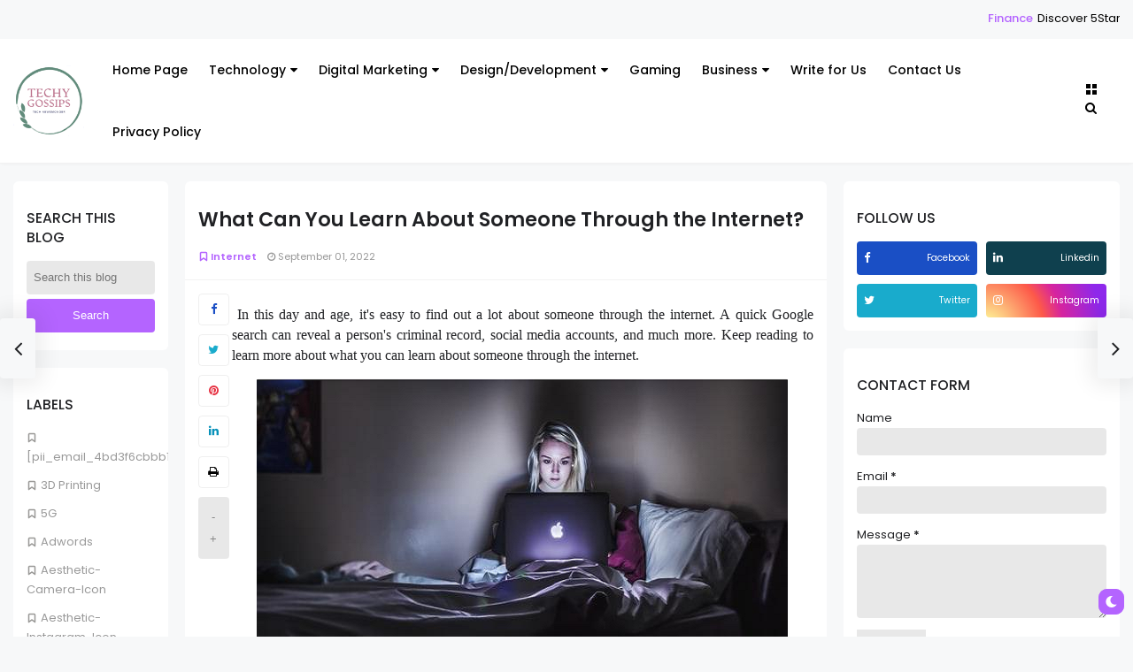

--- FILE ---
content_type: text/html; charset=UTF-8
request_url: https://www.techygossips.com/2022/07/what-can-you-learn-about-someone-through-internet.html
body_size: 53775
content:
<!DOCTYPE html>
<html dir='ltr' lang='en' xmlns='http://www.w3.org/1999/xhtml' xmlns:b='http://www.google.com/2005/gml/b' xmlns:data='http://www.google.com/2005/gml/data' xmlns:expr='http://www.google.com/2005/gml/expr' xmlns:og='http://ogp.me/ns#'>
<head>
<script async='async' crossorigin='anonymous' src='https://pagead2.googlesyndication.com/pagead/js/adsbygoogle.js?client=ca-pub-2386609497383393'></script>
<!-- Google Tag Manager -->
<script>(function(w,d,s,l,i){w[l]=w[l]||[];w[l].push({'gtm.start':
new Date().getTime(),event:'gtm.js'});var f=d.getElementsByTagName(s)[0],
j=d.createElement(s),dl=l!='dataLayer'?'amp;='+l:'';j.async=true;j.src=
'https://www.googletagmanager.com/gtm.js?id='+i+dl;f.parentNode.insertBefore(j,f);
})(window,document,'script','dataLayer','GTM-M6NLGC2');</script>
<!-- End Google Tag Manager -->
<!--Libraries-->
<script src='https://ajax.googleapis.com/ajax/libs/jquery/3.2.1/jquery.min.js'></script>
<link href='//netdna.bootstrapcdn.com/font-awesome/4.7.0/css/font-awesome.min.css' rel='stylesheet'/>
<link href='https://fonts.gstatic.com' rel='preconnect'/>
<meta content='width=device-width,minimum-scale=1,initial-scale=1' name='viewport'/>
<meta content='text/html; charset=UTF-8' http-equiv='Content-Type'/>
<!-- Chrome, Firefox OS and Opera -->
<meta content='' name='theme-color'/>
<!-- Windows Phone -->
<meta content='' name='msapplication-navbutton-color'/>
<meta content='blogger' name='generator'/>
<link href='https://www.techygossips.com/favicon.ico' rel='icon' type='image/x-icon'/>
<link href='https://www.techygossips.com/2022/07/what-can-you-learn-about-someone-through-internet.html' rel='canonical'/>
<link rel="alternate" type="application/atom+xml" title="Techy Gossips - Atom" href="https://www.techygossips.com/feeds/posts/default" />
<link rel="alternate" type="application/rss+xml" title="Techy Gossips - RSS" href="https://www.techygossips.com/feeds/posts/default?alt=rss" />
<link rel="service.post" type="application/atom+xml" title="Techy Gossips - Atom" href="https://www.blogger.com/feeds/3706661890759957938/posts/default" />

<link rel="alternate" type="application/atom+xml" title="Techy Gossips - Atom" href="https://www.techygossips.com/feeds/6628358483559761802/comments/default" />
<!--Can't find substitution for tag [blog.ieCssRetrofitLinks]-->
<link href='https://blogger.googleusercontent.com/img/b/R29vZ2xl/AVvXsEi6AlJN2qSGDVAgd4QutceXbFnHq80IwEuFhaBHcT4JdO5Nf13mOIAwUJ9ykE7zOXit9wAMQsj-q1pPfU2GGIRijtGHpHACbFVXSe6XUrItcqsHxUIU8hUfQaNp4GP9GjUvywI229GLIEK5DYGl9RBEm4aJ66wUhgciWNjP43EJCCACNYiAuphhEnc6/s16000/Internet.png' rel='image_src'/>
<meta content='https://www.techygossips.com/2022/07/what-can-you-learn-about-someone-through-internet.html' property='og:url'/>
<meta content='What Can You Learn About Someone Through the Internet?' property='og:title'/>
<meta content='Techygossips is a leading technology blog dedicated to provide latest news related to new technology, Digital Marketing, SEO, eCommerce &amp; Gadgets.' property='og:description'/>
<meta content='https://blogger.googleusercontent.com/img/b/R29vZ2xl/AVvXsEi6AlJN2qSGDVAgd4QutceXbFnHq80IwEuFhaBHcT4JdO5Nf13mOIAwUJ9ykE7zOXit9wAMQsj-q1pPfU2GGIRijtGHpHACbFVXSe6XUrItcqsHxUIU8hUfQaNp4GP9GjUvywI229GLIEK5DYGl9RBEm4aJ66wUhgciWNjP43EJCCACNYiAuphhEnc6/w1200-h630-p-k-no-nu/Internet.png' property='og:image'/>
<meta content='follow, index' name='robots'/>
<!--[if IE]> <script type='text/javascript'> (function(){var html5=("abbr,article,aside,audio,canvas,datalist,details,"+"figure,footer,header,hgroup,mark,menu,meter,nav,output,"+"progress,section,time,video").split(',');for(var i=0;i<html5.length;i++){document.createElement(html5[i])}try{document.execCommand('BackgroundImageCache',false,true)}catch(e){}})() </script> <![endif]-->
<!-- title-meta -->
<title>
What Can You Learn About Someone Through the Internet?
</title>
<!-- title-meta (end) -->
<!-- Description and Keywords (start) -->
<meta content='YOUR KEYWORDS HERE' name='keywords'/>
<!-- Description and Keywords (end) -->
<!--edit-meta-->
<meta content='#' property='fb:page'/>
<meta content='#' property='fb:app_id'/>
<meta content='#' property='fb:admins'/>
<link href='#' rel='publisher'/>
<meta content='#' name='twitter:site'/>
<meta content='#' name='twitter:creator'/>
<!-- edit-meta (end) -->
<meta content='What Can You Learn About Someone Through the Internet?' property='og:title'/>
<meta content='https://www.techygossips.com/2022/07/what-can-you-learn-about-someone-through-internet.html' property='og:url'/>
<meta content='article' property='og:type'/>
<meta content='https://blogger.googleusercontent.com/img/b/R29vZ2xl/AVvXsEi6AlJN2qSGDVAgd4QutceXbFnHq80IwEuFhaBHcT4JdO5Nf13mOIAwUJ9ykE7zOXit9wAMQsj-q1pPfU2GGIRijtGHpHACbFVXSe6XUrItcqsHxUIU8hUfQaNp4GP9GjUvywI229GLIEK5DYGl9RBEm4aJ66wUhgciWNjP43EJCCACNYiAuphhEnc6/s16000/Internet.png' property='og:image'/>
<meta content='Techy Gossips' property='og:site_name'/>
<meta content='https://www.techygossips.com/' name='twitter:domain'/>
<meta content='What Can You Learn About Someone Through the Internet?' name='twitter:title'/>
<meta content='summary_large_image' name='twitter:card'/>
<meta content='https://blogger.googleusercontent.com/img/b/R29vZ2xl/AVvXsEi6AlJN2qSGDVAgd4QutceXbFnHq80IwEuFhaBHcT4JdO5Nf13mOIAwUJ9ykE7zOXit9wAMQsj-q1pPfU2GGIRijtGHpHACbFVXSe6XUrItcqsHxUIU8hUfQaNp4GP9GjUvywI229GLIEK5DYGl9RBEm4aJ66wUhgciWNjP43EJCCACNYiAuphhEnc6/s16000/Internet.png' name='twitter:image'/>
<meta content='What Can You Learn About Someone Through the Internet?' name='twitter:title'/>
<!--dns prefetch-->
<link href='https://www.blogger.com' rel='dns-prefetch'/>
<link href='https://script.google.com' rel='dns-prefetch'/>
<link href='https://fonts.gstatic.com' rel='dns-prefetch'/>
<link href='https://fonts.googleapis.com' rel='dns-prefetch'/>
<link href='https://1.bp.blogspot.com' rel='dns-prefetch'/>
<link href='https://2.bp.blogspot.com' rel='dns-prefetch'/>
<link href='https://3.bp.blogspot.com' rel='dns-prefetch'/>
<link href='https://4.bp.blogspot.com' rel='dns-prefetch'/>
<link href='https://pagead2.googlesyndication.com' rel='dns-prefetch'/>
<link href='https://accounts.google.com' rel='dns-prefetch'/>
<link href='https://resources.blogblog.com' rel='dns-prefetch'/>
<link href='https://www.google.com' rel='dns-prefetch'/>
<link href='https://connect.facebook.net' rel='dns-prefetch'/>
<link href='https://www.facebook.com' rel='dns-prefetch'/>
<!-- dns prefetch (end) -->
<style type='text/css'>@font-face{font-family:'Roboto';font-style:normal;font-weight:400;font-stretch:100%;font-display:swap;src:url(//fonts.gstatic.com/s/roboto/v49/KFOMCnqEu92Fr1ME7kSn66aGLdTylUAMQXC89YmC2DPNWubEbVmZiAr0klQmz24O0g.woff2)format('woff2');unicode-range:U+0460-052F,U+1C80-1C8A,U+20B4,U+2DE0-2DFF,U+A640-A69F,U+FE2E-FE2F;}@font-face{font-family:'Roboto';font-style:normal;font-weight:400;font-stretch:100%;font-display:swap;src:url(//fonts.gstatic.com/s/roboto/v49/KFOMCnqEu92Fr1ME7kSn66aGLdTylUAMQXC89YmC2DPNWubEbVmQiAr0klQmz24O0g.woff2)format('woff2');unicode-range:U+0301,U+0400-045F,U+0490-0491,U+04B0-04B1,U+2116;}@font-face{font-family:'Roboto';font-style:normal;font-weight:400;font-stretch:100%;font-display:swap;src:url(//fonts.gstatic.com/s/roboto/v49/KFOMCnqEu92Fr1ME7kSn66aGLdTylUAMQXC89YmC2DPNWubEbVmYiAr0klQmz24O0g.woff2)format('woff2');unicode-range:U+1F00-1FFF;}@font-face{font-family:'Roboto';font-style:normal;font-weight:400;font-stretch:100%;font-display:swap;src:url(//fonts.gstatic.com/s/roboto/v49/KFOMCnqEu92Fr1ME7kSn66aGLdTylUAMQXC89YmC2DPNWubEbVmXiAr0klQmz24O0g.woff2)format('woff2');unicode-range:U+0370-0377,U+037A-037F,U+0384-038A,U+038C,U+038E-03A1,U+03A3-03FF;}@font-face{font-family:'Roboto';font-style:normal;font-weight:400;font-stretch:100%;font-display:swap;src:url(//fonts.gstatic.com/s/roboto/v49/KFOMCnqEu92Fr1ME7kSn66aGLdTylUAMQXC89YmC2DPNWubEbVnoiAr0klQmz24O0g.woff2)format('woff2');unicode-range:U+0302-0303,U+0305,U+0307-0308,U+0310,U+0312,U+0315,U+031A,U+0326-0327,U+032C,U+032F-0330,U+0332-0333,U+0338,U+033A,U+0346,U+034D,U+0391-03A1,U+03A3-03A9,U+03B1-03C9,U+03D1,U+03D5-03D6,U+03F0-03F1,U+03F4-03F5,U+2016-2017,U+2034-2038,U+203C,U+2040,U+2043,U+2047,U+2050,U+2057,U+205F,U+2070-2071,U+2074-208E,U+2090-209C,U+20D0-20DC,U+20E1,U+20E5-20EF,U+2100-2112,U+2114-2115,U+2117-2121,U+2123-214F,U+2190,U+2192,U+2194-21AE,U+21B0-21E5,U+21F1-21F2,U+21F4-2211,U+2213-2214,U+2216-22FF,U+2308-230B,U+2310,U+2319,U+231C-2321,U+2336-237A,U+237C,U+2395,U+239B-23B7,U+23D0,U+23DC-23E1,U+2474-2475,U+25AF,U+25B3,U+25B7,U+25BD,U+25C1,U+25CA,U+25CC,U+25FB,U+266D-266F,U+27C0-27FF,U+2900-2AFF,U+2B0E-2B11,U+2B30-2B4C,U+2BFE,U+3030,U+FF5B,U+FF5D,U+1D400-1D7FF,U+1EE00-1EEFF;}@font-face{font-family:'Roboto';font-style:normal;font-weight:400;font-stretch:100%;font-display:swap;src:url(//fonts.gstatic.com/s/roboto/v49/KFOMCnqEu92Fr1ME7kSn66aGLdTylUAMQXC89YmC2DPNWubEbVn6iAr0klQmz24O0g.woff2)format('woff2');unicode-range:U+0001-000C,U+000E-001F,U+007F-009F,U+20DD-20E0,U+20E2-20E4,U+2150-218F,U+2190,U+2192,U+2194-2199,U+21AF,U+21E6-21F0,U+21F3,U+2218-2219,U+2299,U+22C4-22C6,U+2300-243F,U+2440-244A,U+2460-24FF,U+25A0-27BF,U+2800-28FF,U+2921-2922,U+2981,U+29BF,U+29EB,U+2B00-2BFF,U+4DC0-4DFF,U+FFF9-FFFB,U+10140-1018E,U+10190-1019C,U+101A0,U+101D0-101FD,U+102E0-102FB,U+10E60-10E7E,U+1D2C0-1D2D3,U+1D2E0-1D37F,U+1F000-1F0FF,U+1F100-1F1AD,U+1F1E6-1F1FF,U+1F30D-1F30F,U+1F315,U+1F31C,U+1F31E,U+1F320-1F32C,U+1F336,U+1F378,U+1F37D,U+1F382,U+1F393-1F39F,U+1F3A7-1F3A8,U+1F3AC-1F3AF,U+1F3C2,U+1F3C4-1F3C6,U+1F3CA-1F3CE,U+1F3D4-1F3E0,U+1F3ED,U+1F3F1-1F3F3,U+1F3F5-1F3F7,U+1F408,U+1F415,U+1F41F,U+1F426,U+1F43F,U+1F441-1F442,U+1F444,U+1F446-1F449,U+1F44C-1F44E,U+1F453,U+1F46A,U+1F47D,U+1F4A3,U+1F4B0,U+1F4B3,U+1F4B9,U+1F4BB,U+1F4BF,U+1F4C8-1F4CB,U+1F4D6,U+1F4DA,U+1F4DF,U+1F4E3-1F4E6,U+1F4EA-1F4ED,U+1F4F7,U+1F4F9-1F4FB,U+1F4FD-1F4FE,U+1F503,U+1F507-1F50B,U+1F50D,U+1F512-1F513,U+1F53E-1F54A,U+1F54F-1F5FA,U+1F610,U+1F650-1F67F,U+1F687,U+1F68D,U+1F691,U+1F694,U+1F698,U+1F6AD,U+1F6B2,U+1F6B9-1F6BA,U+1F6BC,U+1F6C6-1F6CF,U+1F6D3-1F6D7,U+1F6E0-1F6EA,U+1F6F0-1F6F3,U+1F6F7-1F6FC,U+1F700-1F7FF,U+1F800-1F80B,U+1F810-1F847,U+1F850-1F859,U+1F860-1F887,U+1F890-1F8AD,U+1F8B0-1F8BB,U+1F8C0-1F8C1,U+1F900-1F90B,U+1F93B,U+1F946,U+1F984,U+1F996,U+1F9E9,U+1FA00-1FA6F,U+1FA70-1FA7C,U+1FA80-1FA89,U+1FA8F-1FAC6,U+1FACE-1FADC,U+1FADF-1FAE9,U+1FAF0-1FAF8,U+1FB00-1FBFF;}@font-face{font-family:'Roboto';font-style:normal;font-weight:400;font-stretch:100%;font-display:swap;src:url(//fonts.gstatic.com/s/roboto/v49/KFOMCnqEu92Fr1ME7kSn66aGLdTylUAMQXC89YmC2DPNWubEbVmbiAr0klQmz24O0g.woff2)format('woff2');unicode-range:U+0102-0103,U+0110-0111,U+0128-0129,U+0168-0169,U+01A0-01A1,U+01AF-01B0,U+0300-0301,U+0303-0304,U+0308-0309,U+0323,U+0329,U+1EA0-1EF9,U+20AB;}@font-face{font-family:'Roboto';font-style:normal;font-weight:400;font-stretch:100%;font-display:swap;src:url(//fonts.gstatic.com/s/roboto/v49/KFOMCnqEu92Fr1ME7kSn66aGLdTylUAMQXC89YmC2DPNWubEbVmaiAr0klQmz24O0g.woff2)format('woff2');unicode-range:U+0100-02BA,U+02BD-02C5,U+02C7-02CC,U+02CE-02D7,U+02DD-02FF,U+0304,U+0308,U+0329,U+1D00-1DBF,U+1E00-1E9F,U+1EF2-1EFF,U+2020,U+20A0-20AB,U+20AD-20C0,U+2113,U+2C60-2C7F,U+A720-A7FF;}@font-face{font-family:'Roboto';font-style:normal;font-weight:400;font-stretch:100%;font-display:swap;src:url(//fonts.gstatic.com/s/roboto/v49/KFOMCnqEu92Fr1ME7kSn66aGLdTylUAMQXC89YmC2DPNWubEbVmUiAr0klQmz24.woff2)format('woff2');unicode-range:U+0000-00FF,U+0131,U+0152-0153,U+02BB-02BC,U+02C6,U+02DA,U+02DC,U+0304,U+0308,U+0329,U+2000-206F,U+20AC,U+2122,U+2191,U+2193,U+2212,U+2215,U+FEFF,U+FFFD;}</style>
<style id='page-skin-1' type='text/css'><!--
/*-----------------------------------------------------------
Theme Name          : Glass
Theme Version       : 1.0.0
Theme Designer      : IW Studio
Theme Description   : Responsive News & Magazine Blogger Theme
----------------------------------------------------------- */
/*
CONTENTS
=======================
= Variable Definitions
= Reset
= General
= Shortcodes
= Header Wrapper
= Mega Menu
= Main Wrapper
= Sidebar Wrapper
= Block Posts
= Footer Wrapper
= Dark Mode
*/
/*=================
Variable Definitions
===================*/
<Group description="Main Colors" selector="body">
<Variable name="maincolor" description="Main Color" type="color" default="#9848f6"/>
</Group>
<Group description="Shortcode Colors" selector="body">
<Variable name="blockquote" description="Blockquote Color" type="color" default="#b464ff"/>
<Variable name="downloadbtn" description="Download Button Color" type="color" default="#b3d7f5"/>
<Variable name="demobtn" description="Demo Button Color" type="color" default="#f5b3b3"/>
<Variable name="buybtn" description="Buy Button Color" type="color" default="#b3f5cd"/>
<Variable name="pdfbtn" description="Doc Button Color" type="color" default="#f5ecb3"/>
<Variable name="successmsg" description="Success Message Color" type="color" default="#d3f5b3"/>
<Variable name="alertmsg" description="Alert Message Color" type="color" default="#f5f5b3"/>
<Variable name="warningmsg" description="Warning Message Color" type="color" default="#f5e0b3"/>
<Variable name="errormsg" description="Error Message Color" type="color" default="#f5b3b3"/>
<Variable name="codebox" description="Code Box Color" type="color" default="#333333"/>
</Group>
<Group description="Fonts" selector="body">
<Variable name="body.font" description="Main Font" type="font" default="normal normal 13px Poppins"/>
</Group>
<Group description="Widgets" selector="body">
<Variable name="nosearchform" description="Disable Search Form" type="length" default="1px" min="1px" max="2px"/>
<Variable name="nopostbar" description="Disable Article Share" type="length" default="1px" min="1px" max="2px"/>
<Variable name="navpoststyle" description="Big Screens Article Navigation style" type="length" default="1px" min="1px" max="2px"/>
<Variable name="nonavpost" description="Disable Article Navigation" type="length" default="1px" min="1px" max="2px"/>
<Variable name="noauthor" description="Disable Author Widget" type="length" default="1px" min="1px" max="2px"/>
<Variable name="norelated" description="Disable Related Posts Widget" type="length" default="1px" min="1px" max="2px"/>
<Variable name="nodarkmode" description="Disable Dark Mode" type="length" default="1px" min="1px" max="2px"/>
<Variable name="nosecondaside" description="Disable Secondary Sidebar" type="length" default="1px" min="1px" max="2px"/>
<Variable name="nomainaside" description="Disable Main Sidebar" type="length" default="1px" min="1px" max="2px"/>
</Group>
<Group description="Comments Form">
<Variable name="body.background" description="Body Background" type="background" color="#dddfe2" default="#dddfe2 none repeat scroll top right"/>
<Variable name="body.text.color" description="Comments Form Text Color" type="color" default="#1d2129"/>
<Variable name="body.text.font" description="Comments Form Text Font" type="font" default="normal normal 13px Poppins"/>
<Variable name="posts.background.color" description="Comments Form Posts Color" type="color" default="#fff"/>
<Variable name="body.link.color" description="Comments Form Buttons Color" type="color" default="#b464ff"/>
<Variable name="body.link.visited.color" description="Comments Form Buttons Visited Color" type="color" default="#3c6382"/>
<Variable name="body.link.hover.color" description="Comments Form Buttons Hover Color" type="color" default="#1d2129"/>
<Variable name="blog.title.font" description="Option 1" type="font" default="normal 400 14px Arial,sans-serif"/>
<Variable name="blog.title.color" description="Option 2" type="color" default="#fff"/>
<Variable name="header.icons.color" description="Option 3" type="color" default="#fff"/>
<Variable name="tabs.font" description="Option 4" type="font" default="normal 400 14px Arial,sans-serif"/>
<Variable name="tabs.color" description="Option 5" type="color" default="#ccc"/>
<Variable name="tabs.selected.color" description="Option 6" type="color" default="#fff"/>
<Variable name="tabs.overflow.background.color" description="Option 7" type="color" default="#fff"/>
<Variable name="tabs.overflow.color" description="Option 8" type="color" default="#b464ff"/>
<Variable name="tabs.overflow.selected.color" description="Option 9" type="color" default="#b464ff"/>
<Variable name="posts.title.color" description="Option 10" type="color" default="#b464ff"/>
<Variable name="posts.title.font" description="Option 11" type="font" default="normal 400 14px Arial,sans-serif"/>
<Variable name="posts.text.font" description="Option 12" type="font" default="normal 400 14px Arial,sans-serif"/>
<Variable name="posts.text.color" description="Option 13" type="color" default="#b464ff"/>
<Variable name="posts.icons.color" description="Option 14" type="color" default="#b464ff"/>
<Variable name="labels.background.color" description="Option 15" type="color" default="#3c6382"/>
</Group>
/*=================
Reset
===================*/
a,
abbr,
acronym,
address,
applet,
big,
blockquote,
body,
caption,
cite,
code,
dd,
del,
dfn,
div,
dl,
dt,
em,
fieldset,
font,
form,
h1,
h2,
h3,
h4,
h5,
h6,
html,
iframe,
ins,
kbd,
label,
legend,
li,
object,
ol,
p,
pre,
q,
s,
samp,
small,
span,
strike,
strong,
sub,
sup,
table,
tbody,
td,
tfoot,
th,
thead,
tr,
tt,
ul,
var {
border: 0;
word-wrap: break-word;
font-size: 100%;
font-style: inherit;
font-weight: inherit;
margin: 0;
outline: 0;
padding: 0;
vertical-align: baseline;
}
html {
overflow-y: scroll;
-webkit-text-size-adjust: 100%;
-ms-text-size-adjust: 100%;
}
article,
aside,
details,
figcaption,
figure,
footer,
header,
main,
nav,
section {
display: block;
}
ol,
ul {
padding: 0;
list-style: none;
}
dd {
margin: 0;
}
table {
border-collapse: separate;
border-spacing: 0;
}
::marker {
display:none;
content: ''
}
blockquote:after,
blockquote:before,
q:after,
q:before {
content: "";
}
blockquote,
q {
quotes: "" "";
}
a:active,
a:focus,
a:hover {
outline: 0;
}
a img {
border: 0;
}
.status-msg-body {
text-align: unset;
padding: 0;
z-index: auto;
display: block;
width: 100%;
position: relative;
}
.status-msg-border {
border: 0;
opacity: unset;
display: none;
}
.status-msg-bg {
background: 0 0;
opacity: unset;
}
.status-msg-wrap {
display: inline-block;
width: 100%;
margin: 0;
margin-bottom: 1.4em;
}
.status-msg-body a {
display: block;
font-size: 82%;
color: #a29d9d;
margin: 0;
padding: 0;
text-decoration: none;
}
/*=================
General
===================*/
.clear {
clear: both;
}
#ContactForm1,
#ContactForm1 br,
#blog-pager .home-link,
.quickedit {
display: none;
}
embed,
iframe,
img,
object {
border: none;
vertical-align: middle;
max-width: 100%;
border-radius: 4px;
}
.post img {
max-width: 100%;
height: auto;
}
.separator a[style="margin-left: 1em; margin-right: 1em;"] {
margin-left: auto !important;
margin-right: auto !important;
}
.separator a[style="margin-left: 1em; margin-right: 1em;"] img {
width: 100%;
}
.separator a[style="&quot;clear:left;float:left;margin-bottom:1em;margin-right:1em;&quot;"] {
clear: none !important;
float: none !important;
margin-bottom: 0 !important;
margin-right: 0 !important;
}
.separator a[style="&quot;clear:left;float:left;margin-bottom:1em;margin-right:1em;&quot;"] img {
float: left !important;
margin: 0 10px 10px 0;
}
.separator a[style="&quot;clear:right;float:right;margin-bottom:1em;margin-left:1em;&quot;"] {
clear: none !important;
float: none !important;
margin-bottom: 0 !important;
margin-left: 0 !important;
}
.separator a[style="&quot;clear:right;float:right;margin-bottom:1em;margin-left:1em;&quot;"] img {
float: right !important;
margin: 0 0 10px 10px;
}
span[style="font-size: x-large;"] {
font-size: 185% !important;
}
span[style="font-size: large;"] {
font-size: 140% !important;
}
span[style="font-size: medium;"] {
font-size: 120% !important;
}
span[style="font-size: x-small;"] {
font-size: 80% !important;
}
span[style="font-size: small;"] {
font-size: 70% !important;
}
#PostBody h1,
#PostBody h2,
#PostBody h3,
#PostBody h4,
#PostBody h5,
#PostBody h6 {
clear: both;
word-wrap: break-word;
font-weight: 500;
}
#PostBody h1 {
font-size: 185%;
margin-bottom: 0.75em;
}
#PostBody h2 {
font-size: 158%;
margin-bottom: 0.85715em;
}
#PostBody h3 {
font-size: 140%;
margin-bottom: 1.125em;
}
#PostBody h4 {
font-size: 132%;
margin-bottom: 1em;
}
#PostBody h5 {
font-size: 128%;
margin-bottom: 1em;
}
#PostBody h6 {
font-size: 110%;
margin-bottom: 1.1538em;
}
ol li {
list-style: none;
}
.entry-content ol,
.entry-content ul {
display: inline-block;
width: 100%;
}
.entry-content ol li {
list-style: none;
margin: 3px 0;
padding: 0;
counter-increment: mycounter;
float: right;
width: 100%;
}
.entry-content ul li {
width: 100%;
list-style: none;
margin: 3px 0;
}
.entry-content ol li:before {
content: counter(mycounter) ".";
margin-right: 5px;
font-weight: 600;
}
.entry-content ul li:before {
content: '\f111';
margin-right: 10px;
font-family: FontAwesome;
font-size: 35%;
}
ol {
margin: 0;
}
ul,
ol {
margin: 0;
}
ul {
list-style: square;
}
ol {
list-style: decimal;
}
li > ul, li > ol {
padding-left: 1.1538461538em
}
dt {
font-weight: 500;
}
b,
strong {
font-weight: 500;
}
dfn,
cite,
em,
i {
font-style: normal;
}
.post-body blockquote {
margin: 0 auto;
padding: 15px 20px 20px;
border-radius: 6px;
position: relative;
background: #b464ff6b;
}
code,
kbd,
tt,
var {
word-wrap: break-word;
}
abbr,
acronym {
cursor: help;
}
mark,
ins {
text-decoration: none;
}
sup,
sub {
font-size: 75%;
height: 0;
line-height: 0;
position: relative;
vertical-align: baseline;
}
sup {
bottom: 1ex;
}
sub {
top: 0.5ex;
}
small {
font-size: 75%;
}
big {
font-size: 125%;
}
figure {
margin: 0;
}
table {
width: 100%;
}
th {
font-weight: 500;
padding: 0.6em;
text-transform: uppercase;
}
td {
padding: 0.6em;
}
img {
height: auto;
max-width: 100%;
}
button,
input,
select,
textarea {
color:#888;
font-size:100%;
margin:0;
vertical-align:baseline;
*vertical-align:middle
}
button,
input {
line-height:normal
}
button,
html input[type="button"],
input[type="reset"],
input[type="submit"]{
border:0;
outline:none;
cursor:pointer;
padding:0.962em 1.847em;
background: #00000017;
-webkit-appearance:button
}
input[type="checkbox"],
input[type="radio"]{
box-sizing:border-box;
padding:0
}
input[type="search"]{
-webkit-appearance:textfield;
-webkit-box-sizing:content-box;
-moz-box-sizing:content-box;
box-sizing:content-box
}
input[type="search"]::-webkit-search-decoration{
-webkit-appearance:none
}
button::-moz-focus-inner,
input::-moz-focus-inner{
border:0;
padding:0
}
input[type="text"],
input[type="email"],
input[type="password"],
input[type="search"],
input[type="url"]{
border:0;
padding:0.6em;
-webkit-transition:0.2s ease-in;
transition:0.2s ease-in
}
input[type="text"]:focus,
input[type="email"]:focus,
input[type="password"]:focus,
input[type="search"]:focus,
input[type="url"]:focus,
textarea:focus{
outline:none;
-webkit-transition:0.2s ease-in;
transition:0.2s ease-in
}
textarea{
background-color:#f9f9f9;
border:0;
overflow:auto;
padding:1.5625%;
-webkit-transition:0.2s ease-in;
transition:0.2s ease-in;
vertical-align:top;
width:96.875%
}
b,
strong{
font-weight:500
}
a {
color: #000;
text-decoration: none;
transition: all 0.4s;
}
a:active,
a:focus,
a:hover {
color: #b464ff;
}
*,
:after,
:before {
-webkit-box-sizing: border-box;
-moz-box-sizing: border-box;
box-sizing: border-box;
}
body {
position: relative;
overflow-x: hidden;
background: #f7f8f9;
color: #202124;
font: normal normal 13px Poppins;
padding: 0;
margin: 0;
font-weight: 400;
line-height: 22px;
}
/*=================
Shortcodes
===================*/
.firstcharacter {
color: #b464ff;
float: left;
font-size: 400%;
line-height: 56px;
padding-top: 4px;
padding-right: 10px;
}
a.button {
margin: 4px;
background: #00000017;
display: inline-block;
padding: 4px 8px;
border-radius: 4px;
}
a.button.demo {
background: #f5b3b3;
}
a.button.demo:before {
content: "\f06e";
}
a.button:before {
font-family: fontawesome;
margin-right: 4px;
}
a.button.download:before {
content: "\f019";
}
a.button.download {
background: #b3d7f5;
}
a.button.buy {
background: #b3f5cd;
}
a.button.pdf {
background: #f5ecb3;
}
a.button.buy:before {
content: "\f09d";
}
a.button.pdf:before {
content: "\f1c1";
}
.alert-message {
padding: 15px;
margin: 15px 0;
background: #f6f6f633;
border-radius: 4px;
position: relative;
color: #000;
}
.alert-message.success {
background: #d3f5b3;
}
.alert-message.alert {
background: #f5f5b3;
}
.alert-message.warning {
background: #f5e0b3;
}
.alert-message.error {
background: #f5b3b3;
}
.alert-message .fa {
color: #00000026;
margin-right: 5px;
}
.post-table table {
background: #b464ff36;
border-radius: 6px;
}
.post-table thead {
background: #05050521;
}
.post-table td {
border: 1px solid #05050521;
}
.post-body pre {
border-radius: 6px;
background: #333333;
margin-bottom: 1.5em;
max-width: 100%;
color: #fff;
padding: 20px;
}
.post-body .ContactForm {
display: block !important;
}
.post-body .ContactForm .contact-form-widget {
width: 100%;
max-width: 100%;
}
.post-body .ContactForm .contact-form-name {
width: 49%;
float: right;
margin: 0;
border: 1px solid #00000017;
background: #00000000;
color: #817979;
padding: 8px 8px;
height: auto;
border-radius: 2px;
font-family: inherit;
}
.post-body .ContactForm .contact-form-email {
width: 49%;
float: left;
margin: 0;
border: 1px solid #00000017;
background: #00000000;
padding: 8px 8px;
height: auto;
border-radius: 2px;
color: #817979;
font-family: inherit;
}
.post-body .ContactForm .contact-form-email-message {
width: 100%;
border: 1px solid #00000017;
background: #00000000;
padding: 8px 8px;
height: auto;
border-radius: 2px;
color: #817979;
margin: 10px 0;
font-family: inherit;
}
.post-body .ContactForm .contact-form-button-submit {
height: auto;
background: #b464ff;
color: #fff;
font-family: inherit;
padding: 8px 20px;
border-radius: 2px;
}
img.contact-form-cross {
margin-left: 4px;
filter: grayscale(3);
opacity: .6;
}
.contact-form-error-message-with-border,
.contact-form-success-message-with-border {
background: #00000017;
margin-top: 10px;
padding: 0px 5px;
display: table;
border-radius: 2px;
color: #fff;
font-size: 85%;
}
.contact-form-error-message-with-border {
background: #e62e3f;
}
.contact-form-success-message-with-border {
background: #1cb27a;
}
/*=================
Header Wrapper
===================*/
/*------- Basics -------*/
#header-wrapper {
position: relative;
margin-bottom: 20px;
background: #fff;
width: 100%;
border-bottom: 1px solid rgba(0, 0, 0, 0.05);
box-shadow: 0 1px 4px -1px rgba(0, 0, 0, 0.05);
}
/*------- News Ticker -------*/
.ticker {
width: 100%;
overflow: hidden;
background: #f7f8f9;
font-weight: 500;
padding: 10px 15px;
}
.ticker .tickercontainer {
width: 100%;
overflow: hidden;
margin: 0 auto;
height: 24px;
}
.ticker .mask {
position: relative;
overflow: hidden;
width: 100%;
float: right;
}
.ticker .title {
position: absolute;
background: #f7f8f9;
font-weight: 500;
margin: 0;
padding-right: 8px;
font-size: 100%;
}
#newsticker .widget > h3 {
display: none;
}
.ticker .newsticker {
position: relative;
list-style-type: none;
margin: 0;
padding: 0;
}
.ticker li {
float: left;
margin-right: 25px;
}
.ticker .item-title {
font-weight: 400;
margin-left: 5px;
}
.ticker .item-tag {
color: #b464ff;
}
.tickeroverlay-right,
.tickeroverlay-left {
display: none;
}
/*------- Main Menu -------*/
#head-nav {
width: 100%;
max-width: 1400px;
padding-left: 15px;
padding-right: 15px;
margin: 0 auto;
display: flex;
display: -ms-flexbox;
align-items: center;
}
#head-nav,
#head-nav ul,
#head-nav ul li,
#head-nav ul li a {
border: 0;
list-style: none;
margin: 0 auto;
position: relative;
}
#head-nav ul li {
float: left;
position: initial;
}
#head-nav ul li a {
padding: 24px 12px;
font-size: 108%;
font-weight: 500;
display: inline-block;
}
#main-menu {
display: inline-block;
visibility: hidden
}
/*------- Logo and Title -------*/
#logo {
float: left;
position: relative;
padding-right: 20px;
}
#logo h1,
#logo h2 {
margin: 0;
}
#header-wrapper .logo img {
max-height: 80px;
max-width: 80px;
}
/*------- Search Forme -------*/
.nav-btns {
position: relative;
margin-left: auto;
}
#search {
color: #7f8c8d;
margin: auto;
transition: all 0.1s ease-in-out;
display: none;
}
#search.open {
position: fixed;
top: 0;
left: 0;
right: 0;
bottom: 0;
background-color: rgb(0 0 0 / 90%);
z-index: 999;
width: 100%;
margin: 0 auto;
height: 100%;
vertical-align: middle;
display: inline-flex;
display: -webkit-inline-flex;
-webkit-box-align: center;
-ms-flex-align: center;
align-items: center;
text-align: center;
}
#search form {
margin: auto;
max-width: 990px;
position: relative;
width: 400px;
border-bottom: 1px dashed #ccc;
}
#search form input[type="text"] {
background: 0;
width: 100%;
padding: 0.6em 0;
font-size: 1.1em;
}
#search .close {
position: absolute;
top: 1px;
right: 0;
background-color: transparent;
opacity: 1;
font-size: 2em;
border: none;
outline: 0;
padding: 0;
z-index: 9;
transition: all 0.3s;
}
/*=================
Mega Menu
===================*/
/*------ Basics -------*/
#head-nav ul {
position: initial;
}
#head-nav ul ul {
position: absolute;
visibility: hidden;
z-index: 2;
opacity: 0;
-moz-box-shadow: 0 2px 2rem -1rem rgba(0, 0, 0, 0.5);
-webkit-box-shadow: 0 2px 2rem -1rem rgba(0, 0, 0, 0.5);
box-shadow: 0 2px 2rem -1rem rgba(0, 0, 0, 0.5);
display: block;
}
#head-nav li:hover > ul {
visibility: visible;
-webkit-box-shadow: 0 4px 30px rgba(0, 0, 0, 0.03);
-moz-box-shadow: 0 4px 30px rgba(0, 0, 0, 0.03);
box-shadow: 0 4px 30px rgba(0, 0, 0, 0.03);
background: #f7f7f7;
opacity: 1;
}
#head-nav li.has-sub ul {
display: flex;
display: -ms-flexbox;
flex-direction: column;
-ms-flex-direction: column;
-moz-flex-direction: column;
-webkit-flex-direction: column;
}
.mega-menu {
padding: 15px;
}
#head-nav .mega-h .mega-tags a,
#head-nav .mega-v .mega-tags a {
color: #b464ff;
font-size: 85%;
font-weight: 600;
}
#head-nav ul li .mega-icon i {
margin-right: 5px;
}
#head-nav ul .has-sub i {
margin-left: 5px;
}
#head-nav .mega_lk__title a {
font-size: 90%;
font-weight: 600;
}
/*------ V Style -------*/
#head-nav .mega-v .mega-menu li {
margin-bottom: 15px;
display: flex;
display: -ms-flexbox;
position: relative;
}
#head-nav ul .mega-v {
position: relative;
}
#head-nav .mega-v .mega-menu li .mega_lk__thumb {
margin-right: 10px;
width: 80px;
height: 70px;
border-radius: 4px;
overflow: hidden;
}
#head-nav .mega-v .mega-menu li a {
padding: 0;
width: 200px;
}
#head-nav .mega-v .mega-menu li .mega_lk__title {
font-weight: 500;
margin: 0;
}
#head-nav .mega-v .mega-menu li .mega_lk__thumb img {
object-fit: cover;
-o-object-fit: cover;
width: 100%;
height: 100%;
max-width: 100%;
max-height: 100%;
}
#head-nav .mega-v .mega-menu li:last-child {
margin-bottom: 0;
}
#head-nav ul li.mega-v {
position: relative;
}
/*------ H Style -------*/
#head-nav .mega-h ul.mega-menu {
right: 0;
}
#head-nav .mega-h .mega_lk__thumb {
width: 100%;
padding: 0;
border-radius: 6px;
overflow: hidden;
}
#head-nav .mega-h .mega_lk__thumb img {
max-width: 100%;
max-height: 100%;
height: 160px;
object-fit: cover;
}
#head-nav .mega-h .mega-contnt a {
padding: 0;
}
#head-nav .mega-h .mega_lk__title {
margin: 0;
font-weight: 500;
}
/*------ Menu Dropdown -------*/
#head-nav li.has-sub:hover > ul > li {
height: 100%;
float: none !important;
display: block;
position: relative;
}
#head-nav li.has-sub > ul > li > a {
padding: 11px 15px;
min-width: 170px;
}
/*------ Popup Panel -------*/
.popup-content {
background: #fff;
}
#content {
overflow: auto;
height: 100%;
}
#content::-webkit-scrollbar {
width: 8px;
}
#content::-webkit-scrollbar-track {
background: #0000001f;
}
#content::-webkit-scrollbar-thumb {
background: #b464ff;
}
.poppanel ul li a {
display: block;
padding: 10px 0;
}
.poppanel {
padding: 0 15px;
}
.poppanel ul li {
list-style: none;
}
.has-child > .its-parent:after {
content: "+";
float: right;
}
.has-child.downed > .its-parent:after {
content: "-";
}
.has-child ul {
display: none;
background: #0000000d;
}
.has-child.downed .its-children {
display: block;
}
.poppanel .label-size {
background: #00000017;
border-radius: 4px;
padding: 8px;
margin-bottom: 4px;
display: inline-block;
width: 49%;
}
/*=================
Main Wrapper
===================*/
#full-wrapper {
max-width: 1400px;
padding-left: 15px;
padding-right: 15px;
margin: 0 auto;
width: 100%;
display: -ms-flexbox;
display: flex;
-webkit-flex-wrap: wrap;
-moz-flex-wrap: wrap;
-ms-flex-wrap: wrap;
flex-wrap: wrap;
}
#main-wrapper {
width: 58%;
}
.posts-area,.ads-area {
width: 100%;
}
#main_blockPosts .widget {
margin-bottom: 20px;
}
#main-ads {
text-align: center;
width: 100%;
}
#main-ads .section {
width: auto;
border-radius: 6px;
overflow: hidden;
display: inline-block;
margin-bottom: 20px;
}
#main-ads .no-items.section {
display: none;
margin-bottom: 0;
}
#aMain-posts-area .widget, #bMain-posts-area .widget, #main .widget, aside .widget, #footer-posts .widget {
background: #fff;
padding: 15px;
margin-bottom: 20px;
border-radius: 6px;
}
.post-outer {
position: relative;
}
.posts-area .widget,
aside .widget,
,.main {
position: relative;
margin-bottom: 20px;
}
.posts-area h3.title,
.ads-area h3.title,
.RelatedPosts h3.title,
.blog-posts.hfeed h3.title,
aside h3.title {
font-size: 120%;
font-weight: 500;
position: relative;
text-transform: uppercase;
}
.getmore {
float: right;
font-size: 60%;
color: #999;
}
.tag a {
font-size: 85%;
color: #b464ff;
font-weight: 600;
}
.tag-icon {
width: 12px;
margin-right: 2px;
position: relative;
top: 2px;
}
.widget .tag .notag,
.blog-posts.hfeed h3.title {
display: none;
}
/*=================
Sidebar Wrapper
===================*/
/*------- Basics -------*/
aside {
margin-left: auto;
width: 25%;
overflow: hidden;
}
#second-sidebar-wrapper {
margin-left: 0;
width: 14%;
margin-right: auto;
}
aside ul {
list-style:none;
}
/*------- PopularPosts -------*/
.PopularPosts .post-content {
display: grid;
display: -ms-grid;
grid-template-columns: 65px auto;
-ms-grid-columns: 65px auto;
grid-column-gap: 10px;
grid-row-gap: 10px;
}
.PopularPosts h3.post-title {
font-size: 95%;
margin: 0;
}
.PopularPosts .post-snippet {
color: #aaa;
font-size: 80%;
grid-column: 1/3;
}
.PopularPosts .item-thumbnail,
.PopularPosts .noimg {
border-radius: 4px;
overflow: hidden;
height: 65px;
width: 65px;
grid-column: 1/1;
grid-row: 1/1;
}
.PopularPosts .item-thumbnail img,
.PopularPosts .noimg img {
border-radius: 6px;
}
.PopularPosts .post {
margin-bottom: 10px;
}
.PopularPosts .post:last-child {
margin: 0;
}
.PopularPosts .noimg img {
height: 100%;
object-fit: cover;
-o-object-fit: cover;
}
.item-byline {
display: none;
}
/*------- FeaturedPost -------*/
.FeaturedPost .post-content {
display: grid;
display: -ms-grid;
grid-template-columns: repeat(1, auto);
-ms-grid-columns: repeat(1, auto);
grid-column-gap: 10px;
grid-row-gap: 10px;
}
.FeaturedPost .post-snippet {
color: #999;
font-size: 80%;
}
.FeaturedPost .item-thumbnail {
border-radius: 6px;
overflow: hidden;
}
.FeaturedPost .item-thumbnail img {
width: 100%;
height: 100%;
object-fit: cover;
-o-object-fit: cover;
}
/*------- List -------*/
aside .Label ul li,
aside .LinkList ul li,
aside .PageList ul li{
margin-bottom:10px;
display:block
}
aside .Label .label-size {
background: #00000017;
border-radius: 4px;
padding: 8px;
margin-bottom: 4px;
display: inline-block;
width: 49%;
}
aside .label-count{
float:right
}
aside .Label ul li a,
aside .LinkList ul li a,
aside .PageList ul li a {
color: #999;
}
aside .Label ul li a:before,
aside .Label .label-size a:before {
background-image: url("data:image/svg+xml,%3Csvg class='tag-icon' xmlns='http://www.w3.org/2000/svg' viewBox='0 0 24 24' fill='none' stroke='%23999896' stroke-width='3' stroke-linecap='round' stroke-linejoin='round'%3E%3Cpath d='M19 21l-7-5-7 5V5a2 2 0 0 1 2-2h10a2 2 0 0 1 2 2z'%3E%3C/path%3E%3C/svg%3E");
content: '';
width: 12px;
height: 12px;
margin-right: 4px;
display: inline-block;
top: 2px;
position: relative;
}
#second-sidebar .Label .label-size {
width: 100%;
}
/*------- FollowByEmail -------*/
aside .FollowByEmail .widget-content {
overflow: hidden;
}
aside .FollowByEmail .follow-by-email-address {
border-radius: 6px;
width: 100%;
margin-bottom: 10px;
background: #00000000;
border: 1px solid #00000017;
}
aside .FollowByEmail .follow-by-email-address::placeholder {
color: #bbb;
}
aside .FollowByEmail .follow-by-email-submit {
border-radius: 4px;
width: 100%;
}
aside .FollowByEmail .widget-content:before {
content: "";
display: block;
width: 50px;
background-image: url("data:image/svg+xml,%3Csvg class='icon line' viewBox='0 0 24 24' xmlns='http://www.w3.org/2000/svg' style=' fill: none; stroke: %23161617; stroke-linecap: round; stroke-linejoin: round; stroke-width: 1;%0A'%3E%3Cpath class='svg-c' d='M17.2677 9.06113L13.0023 12.4954C12.1951 13.1283 11.0635 13.1283 10.2563 12.4954L5.95424 9.06113'%3E%3C/path%3E%3Cpath d='M6.88787 3.5H16.3158C17.6752 3.51525 18.969 4.08993 19.896 5.0902C20.823 6.09048 21.3022 7.42903 21.222 8.79412V15.322C21.3022 16.6871 20.823 18.0256 19.896 19.0259C18.969 20.0262 17.6752 20.6009 16.3158 20.6161H6.88787C3.96796 20.6161 2 18.2407 2 15.322V8.79412C2 5.87545 3.96796 3.5 6.88787 3.5Z'%3E%3C/path%3E%3C/svg%3E");
margin: 10px auto;
height: 50px;
background-repeat: no-repeat;
filter: opacity(0.3);
-webkit-filter: opacity(0.3);
}
/*------- Contact Form -------*/
aside .contact-form-name,
aside .contact-form-email,
aside .contact-form-email-message,
.poppanel .contact-form-name,
.poppanel .contact-form-email,
.poppanel .contact-form-email-message {
background: #00000017;
width: 100%;
border-radius: 4px;
}
/*------- Social Counter -------*/
aside .counter_a ul {
display: -ms-grid;
display: grid;
-ms-grid-columns: repeat(2, minmax(0, 1fr));
grid-column-gap: 10px;
grid-row-gap: 10px;
grid-template-columns: repeat(2, minmax(0, 1fr));
}
#second-sidebar .counter_a ul {
-ms-grid-columns: repeat(1, minmax(0, 1fr));
grid-template-columns: repeat(1, minmax(0, 1fr));
}
aside .counter_b ul {
display: -ms-grid;
display: grid;
-ms-grid-columns: repeat(1, minmax(0, 1fr));
grid-row-gap: 10px;
grid-template-columns: repeat(1, minmax(0, 1fr));
}
aside .counter_a ul li,
aside .counter_b ul li {
margin: 0;
padding: 0;
}
aside .counter_a ul li a {
color: #fff;
}
aside .counter_a .item {
background: #b464ff;
padding: 8px;
border-radius: 4px;
}
aside .item-count {
font-size: 80%;
float: right;
}
aside .counter_a i,
aside .counter_b i {
margin-right: 5px;
}
aside .counter_a .item.facebook,
aside .counter_b ul li .item.facebook i {
background: #1a4fc5;
}
aside .counter_a .item.twitter,
aside .counter_b ul li .item.twitter i {
background: #19abcc;
}
aside .counter_a .item.pinterest,
aside .counter_b ul li .item.pinterest i {
background: #e62e3f;
}
aside .counter_a .item.instagram,
aside .counter_b ul li .item.instagram i {
background: radial-gradient(circle at 0 130%, #fdf497 0, #fdf497 5%, #fd5949 45%, #d6249f 60%, #8e28eb 90%);
}
aside .counter_a .item.youtube,
aside .counter_b ul li .item.youtube i {
background: #f50000;
}
aside .counter_a .item.dribbble,
aside .counter_b ul li .item.dribbble i {
background: #e015ab;
}
aside .counter_a .item.linkedin,
aside .counter_b ul li .item.linkedin i {
background: #0f404e;
}
aside .counter_a .item.rss,
aside .counter_b ul li .item.rss i {
background: #e8a50e;
}
aside .counter_a .item.twitch,
aside .counter_b ul li .item.twitch i {
background: #6441a5;
}
aside .counter_a .item.spotify,
aside .counter_b ul li .item.spotify i {
background: #1cb27a;
}
aside .counter_b ul li a i {
background: #b464ff;
width: 25px;
display: flex;
display: -ms-flexbox;
height: 25px;
color: #fff;
border-radius: 4px;
align-items: center;
justify-content: center;
}
aside .counter_b ul li a {
display: flex;
display: -ms-flexbox;
text-align: center;
}
/*------- BlogSearch -------*/
aside .BlogSearch form {
display: inline-block;
width: 100%;
}
aside .BlogSearch input {
background: #00000017;
padding: 8px;
line-height: unset;
width: 100%;
margin-bottom: 5px;
border: 0;
border-radius: 4px;
}
aside .BlogSearch input.search-action {
background: #b464ff;
color: #fff;
}
/*------- Recent Comments -------*/
.cmm-info > a {
font-weight: 500;
}
.cmm-widget li {
margin-bottom: 10px;
border-bottom: 1px solid #00000012;
padding-bottom: 10px;
}
.cmm-widget li:last-child {
margin-bottom: 0;
border-bottom: 0;
padding-bottom: 0;
}
.cmm-date {
font-size: 78%;
color: #999;
}
.cmm-date:before {
content: "\f017";
font-family: fontawesome;
margin-right: 5px;
}
/*=================
Block Posts
===================*/
/*------- Basic Style -------*/
.lk__item {
position: relative;
overflow: hidden;
}
.lk__thumb {
overflow: hidden;
position: relative;
border-radius: 6px;
}
.lk__thumb img {
height: 100%;
object-fit: cover;
-o-object-fit: cover;
width: 100%;
}
.lk__title {
margin: 0;
line-height: normal;
}
.lk__title a {
font-weight: 600;
}
.lk__date {
color: #a7a7a7;
font-size: 85%;
}
.lk__date i {
margin-right: 4px;
}
.lk__snip {
display: none;
color: #aaa;
font-size: 80%;
margin-top: 10px;
}
/*------- Grid A -------*/
.grid_a .lk__wrapper {
display: -ms-grid;
display: grid;
-ms-grid-columns: repeat(6, minmax(0, 1fr));
grid-column-gap: 20px;
grid-row-gap: 20px;
margin: 0;
grid-template-columns: repeat(6, minmax(0, 1fr));
}
.grid_a .lk__wrapper .lk__item {
display: flex;
display: -ms-flexbox;
grid-column: auto / span 3;
}
.grid_a .lk__wrapper .lk__item:first-child {
grid-column: 1/3;
grid-row: 1/3;
display: block;
}
.grid_a .lk__wrapper .lk__item:nth-child(2) {
grid-column: 3/5;
grid-row: 1/3;
display: block;
}
.grid_a .lk__wrapper .lk__item:nth-child(3) {
grid-column: 5/7;
grid-row: 1/3;
display: block;
}
.grid_a .lk__wrapper .lk__thumb img {
border-radius: 4px;
width: 100%;
height: 100%;
object-fit: cover;
-o-object-fit: cover;
}
.grid_a .lk__wrapper .lk__thumb {
width: 140px;
height: 125px;
flex: none;
-moz-box-flex:  none;
margin-right: 15px;
}
.grid_a .lk__wrapper .lk__title {
margin: 0;
}
.grid_a .lk__item:nth-child(1) .lk__thumb,
.grid_a .lk__item:nth-child(2) .lk__thumb,
.grid_a .lk__item:nth-child(3) .lk__thumb {
width: 100%;
height: 160px;
margin-bottom: 10px;
}
.grid_a .lk__title a {
font-size: 95%;
}
.grid_a .lk__item .lk__snip {
display: block;
}
.grid_a .lk__item .lk__date,
.grid_a .lk__item:nth-child(1) .lk__snip,
.grid_a .lk__item:nth-child(2) .lk__snip,
.grid_a .lk__item:nth-child(3) .lk__snip {
display: none;
}
.grid_a .lk__item:nth-child(1) .lk__date,
.grid_a .lk__item:nth-child(2) .lk__date,
.grid_a .lk__item:nth-child(3) .lk__date {
display: block;
}
/*------- Grid B -------*/
.grid_b .lk__item {
display: flex;
display: -ms-flexbox;
}
.grid_b .lk__thumb {
flex: none;
-moz-box-flex:  none;
height: 110px;
width: 120px;
border-radius: 4px;
margin-right: 15px;
}
.poppanel .grid_b .lk__thumb {
width: 72px;
height: 72px;
}
.poppanel .lk__meta {
display: none;
}
.grid_b .lk__thumb img {
height: 100%;
width: 100%;
object-fit: cover;
-o-object-fit: cover;
}
.grid_b .lk__title a {
font-size: 90%;
}
.grid_b .lk__title {
margin: 0;
}
.grid_b .lk__wrapper {
display: -ms-grid;
display: grid;
grid-column-gap: 15px;
grid-row-gap: 15px;
}
/*------- Grid C -------*/
.grid_c .lk__wrapper {
display: -ms-grid;
display: grid;
-ms-grid-columns: repeat(4, minmax(0, 1fr));
grid-column-gap: 20px;
grid-row-gap: 20px;
margin: 0;
grid-template-columns: repeat(4, minmax(0, 1fr));
}
.grid_c .lk__wrapper .lk__item {
display: flex;
display: -ms-flexbox;
}
.grid_c .lk__wrapper .lk__thumb {
width: 115px;
height: 90px;
flex: none;
-moz-box-flex:  none;
margin-right: 15px;
}
.grid_c .lk__wrapper .lk__thumb img {
height: 100%;
width: 100%;
object-fit: cover;
-o-object-fit: cover;
}
.grid_c .lk__wrapper .lk__title {
margin: 0;
}
.grid_c .lk__wrapper .lk__title a {
font-size: 90%;
}
/*------- Video -------*/
.video .lk__wrapper {
display: grid;
display: -ms-grid;
display: grid;
-ms-grid-columns: repeat(4, minmax(0, 1fr));
grid-column-gap: 20px;
grid-row-gap: 20px;
margin: 0;
grid-template-columns: repeat(4, minmax(0, 1fr));
}
.video .lk__item {
grid-column: auto / span 1;
}
.video .lk__item:first-child {
grid-column: 1/3;
}
.video .lk__item:nth-child(2) {
grid-column: 3/5;
}
.video .lk__thumb img {
height: 120px;
object-fit: cover;
-o-object-fit: cover;
width: 100%;
}
.video .lk__item:first-child .lk__thumb img,
.video .lk__item:nth-child(2) .lk__thumb img {
height: 230px;
}
.video .lk__content {
margin-top: 5px;
}
.video .lk__thumb a:before {
content: "";
background-image: url("data:image/svg+xml,%3Csvg xmlns='http://www.w3.org/2000/svg' xmlns:xlink='http://www.w3.org/1999/xlink' version='1.1' id='Layer_1' x='0px' y='0px' viewBox='0 0 485 485' style='enable-background:new 0 0 485 485;' xml:space='preserve'%3E%3Cg%3E%3Cpath d='M413.974,71.026C368.171,25.225,307.274,0,242.5,0S116.829,25.225,71.026,71.026C25.225,116.829,0,177.726,0,242.5 s25.225,125.671,71.026,171.474C116.829,459.775,177.726,485,242.5,485s125.671-25.225,171.474-71.026 C459.775,368.171,485,307.274,485,242.5S459.775,116.829,413.974,71.026z M242.5,455C125.327,455,30,359.673,30,242.5 S125.327,30,242.5,30S455,125.327,455,242.5S359.673,455,242.5,455z' style='fill: white;'/%3E%3Cpolygon points='181.062,336.575 343.938,242.5 181.062,148.425 ' style='&%2310; fill: white;&%2310;'/%3E%3C/g%3E%3Cg%3E%3C/g%3E%3Cg%3E%3C/g%3E%3Cg%3E%3C/g%3E%3Cg%3E%3C/g%3E%3Cg%3E%3C/g%3E%3Cg%3E%3C/g%3E%3Cg%3E%3C/g%3E%3Cg%3E%3C/g%3E%3Cg%3E%3C/g%3E%3Cg%3E%3C/g%3E%3Cg%3E%3C/g%3E%3Cg%3E%3C/g%3E%3Cg%3E%3C/g%3E%3Cg%3E%3C/g%3E%3Cg%3E%3C/g%3E%3C/svg%3E");
position: absolute;
width: 50px;
height: 50px;
background-color: #05050594;
border-radius: 50%;
border: 4px double transparent;
background-repeat: no-repeat;
z-index: 1;
}
.video .lk__thumb a {
display: flex;
display: -ms-flexbox;
align-items: center;
justify-content: center;
}
.video .lk__wrapper .lk__content {
position: relative;
bottom: 0;
width: 100%;
}
.video .lk__item:first-child .lk__content,
.video .lk__item:nth-child(2) .lk__content {
position: absolute;
padding: 10px;
}
.video .lk__wrapper .lk__title a {
font-size: 90%;
}
.video .lk__item:first-child .lk__title a,
.video .lk__item:nth-child(2) .lk__title a {
color: #fff;
font-size: 100%;
}
.video .lk__wrapper .lk__thumb a:after {
content: "";
top: 15%;
background: linear-gradient(to bottom, rgba(50, 50, 50, 0) 0%, rgba(16, 15, 15, 0.91) 89%, rgba(16, 15, 15, 0.93) 93%) !important;
opacity: 0;
content: "";
display: block;
position: absolute;
bottom: 0;
width: 100%;
}
.video .lk__item:first-child .lk__thumb a:after,
.video .lk__item:nth-child(2) .lk__thumb a:after {
opacity: 0.93;
}
/*------- Slider A -------*/
.slider_a .lk__content {
position: absolute;
bottom: 0;
padding: 15px;
}
.slider_a .lk__thumb a:after {
top: 15%;
background: linear-gradient(to bottom, rgba(50, 50, 50, 0) 0%, rgba(16, 15, 15, 0.91) 89%, rgba(16, 15, 15, 0.93) 93%) !important;
opacity: 0.93;
content: "";
display: block;
position: absolute;
bottom: 0;
width: 100%;
}
.slider_a .lk__title a {
color: #fff;
font-weight: 600;
}
.slider_a .lk__thumb {
border-radius: 0;
}
.slider_a .lk__thumb img {
height: 340px;
object-fit: cover;
-o-object-fit: cover;
border-radius: 0;
}
/*------- Slider B -------*/
.slider_b .lk__thumb img {
height: 400px;
object-fit: cover;
-o-object-fit: cover;
width: 100%;
}
.slider_b .lk__content {
position: absolute;
bottom: 0;
width: 100%;
padding: 14px;
}
.slider_b .lk__title a {
font-size: 150%;
color: #fff;
}
.slider_b .lk__title {
margin-bottom: 0;
}
.slider_b .lk__thumb a:after {
top: 15%;
background: linear-gradient(to bottom, rgba(50, 50, 50, 0) 0%, rgba(16, 15, 15, 0.91) 89%, rgba(16, 15, 15, 0.93) 93%) !important;
opacity: 0.93;
content: "";
display: block;
position: absolute;
bottom: 0;
width: 100%;
}
/*------- Slider C -------*/
#main_blockPosts .slider_c {
padding-left: 15px;
padding-right: 15px;
}
.slider_c .lk__item {
display: flex;
display: -ms-flexbox;
grid-column-gap: 10px;
grid-row-gap: 10px;
}
.slider_c .lk__thumb {
width: 80px;
height: 80px;
flex: none;
-moz-box-flex:  none;
}
.slider_c .lk__title a {
font-size: 90%;
}
.slider_c .tag {
display: none;
}
/*=================
Footer Wrapper
===================*/
#footer-wrapper {
display: inline-block;
width: 100%;
}
#footer-posts {
max-width: 1400px;
margin: 0 auto;
width: 100%;
padding-left: 15px;
padding-right: 15px;
}
#footer-copyrights {
border-top: 1px solid rgba(0, 0, 0, 0.05);
background: #fff;
}
#footer-copyrights .widget {
max-width: 1400px;
margin: 0 auto;
width: 100%;
padding: 15px;
}
/*=================
Other
===================*/
.optionsinput,
.userinput,
.adsinput {
height: 0;
visibility: hidden;
display: none;
}
.owl-carousel .owl-dots .owl-dot.active span {
background: #b464ff;
}
.timeline-cat a {
color: #b464ff;
}
#comments .comment-actions a,
#comments .comment-reply {
color: #b464ff;
}
.nav-btns a {
margin-left: 10px;
}
.search-icon,
.panel-icon {
width: 13px;
}
.posts_loader {
display: none;
}
.more_items {
background: #00000017;
padding: 10px;
border-radius: 4px;
float: left;
font-size: 95%;
}
.item_showemore,#items_loader {
display: inline-block;
}
.descriptionwrapper {
display: none;
}
body .cookie-choices-info {
top:auto;
bottom:0;
background-color:#333;
}
.mobile .blogger-iframe-colorize {
display: block !important;
}
.blogger-iframe-colorize {
display: block !important;
}
.load_in {
text-align: center;
padding: 60px;
opacity: 0.5;
}
/*=================
Dark Mode
===================*/
#nightmode {
display: none;
}
.togglenight-btn:before,
.toup-btn:before {
content: "";
width: 13px;
height: 13px;
display: block;
}
.togglenight-btn:before {
background: url("data:image/svg+xml,%3Csvg xmlns='http://www.w3.org/2000/svg' viewBox='-12 0 448 448.04455'%3E%3Cpath xmlns='http://www.w3.org/2000/svg' d='m224.023438 448.03125c85.714843.902344 164.011718-48.488281 200.117187-126.230469-22.722656 9.914063-47.332031 14.769531-72.117187 14.230469-97.15625-.109375-175.890626-78.84375-176-176 .972656-65.71875 37.234374-125.832031 94.910156-157.351562-15.554688-1.980469-31.230469-2.867188-46.910156-2.648438-123.714844 0-224.0000005 100.289062-224.0000005 224 0 123.714844 100.2851565 224 224.0000005 224zm0 0' style='&%2310; fill: %23fff;&%2310;'/%3E%3C/svg%3E");
}
.toup-btn:before {
background-image: url("data:image/svg+xml,%3Csvg xmlns='http://www.w3.org/2000/svg' xmlns:xlink='http://www.w3.org/1999/xlink' version='1.1' id='bacup_1' x='0px' y='0px' viewBox='0 0 330 330' style='enable-background:new 0 0 330 330;' xml:space='preserve'%3E%3Cpath id='XMLID_21_' d='M213.107,41.894l-37.5-37.5c-5.857-5.858-15.355-5.858-21.213,0l-37.5,37.5 c-4.29,4.29-5.573,10.742-3.252,16.347c2.322,5.605,7.792,9.26,13.858,9.26H150V315c0,8.284,6.716,15,15,15c8.284,0,15-6.716,15-15 V67.5h22.5c6.067,0,11.537-3.655,13.858-9.26C218.68,52.635,217.397,46.184,213.107,41.894z'/%3E%3C/svg%3E");
filter: invert(1);
}
.toup-btn,
.togglenight-btn {
z-index: 2;
cursor: pointer;
display: inline-block;
padding: 8px 8px 8px 8px;
position: fixed;
bottom: 25px;
background: #b464ff;
transform: translate(0, 0px);
transition: 0.3s;
right: 10px;
border-radius: 10px;
}
body.nightmode .togglenight-btn,
body.nightmode .toup-btn {
background: #fff;
}
body.nightmode .toup-btn:before {
filter: invert(0);
}
body.nightmode .togglenight-btn:before {
background: url("data:image/svg+xml,%3Csvg xmlns='http://www.w3.org/2000/svg' viewBox='0 0 45.16 45.16'%3E%3Cg xmlns='http://www.w3.org/2000/svg'%3E%3Cpath d='M22.58,11.269c-6.237,0-11.311,5.075-11.311,11.312s5.074,11.312,11.311,11.312c6.236,0,11.311-5.074,11.311-11.312 S28.816,11.269,22.58,11.269z'/%3E%3Cg%3E%3Cg%3E%3Cpath d='M22.58,7.944c-1.219,0-2.207-0.988-2.207-2.206V2.207C20.373,0.988,21.361,0,22.58,0c1.219,0,2.207,0.988,2.207,2.207 v3.531C24.787,6.956,23.798,7.944,22.58,7.944z'/%3E%3C/g%3E%3Cg%3E%3Cpath d='M22.58,37.215c-1.219,0-2.207,0.988-2.207,2.207v3.53c0,1.22,0.988,2.208,2.207,2.208c1.219,0,2.207-0.988,2.207-2.208 v-3.53C24.787,38.203,23.798,37.215,22.58,37.215z'/%3E%3C/g%3E%3Cg%3E%3Cpath d='M32.928,12.231c-0.861-0.862-0.861-2.259,0-3.121l2.497-2.497c0.861-0.861,2.259-0.861,3.121,0 c0.862,0.862,0.862,2.26,0,3.121l-2.497,2.497C35.188,13.093,33.791,13.093,32.928,12.231z'/%3E%3C/g%3E%3Cg%3E%3Cpath d='M12.231,32.93c-0.862-0.863-2.259-0.863-3.121,0l-2.497,2.496c-0.861,0.861-0.862,2.26,0,3.121 c0.862,0.861,2.26,0.861,3.121,0l2.497-2.498C13.093,35.188,13.093,33.79,12.231,32.93z'/%3E%3C/g%3E%3Cg%3E%3Cpath d='M37.215,22.58c0-1.219,0.988-2.207,2.207-2.207h3.531c1.219,0,2.207,0.988,2.207,2.207c0,1.219-0.988,2.206-2.207,2.206 h-3.531C38.203,24.786,37.215,23.799,37.215,22.58z'/%3E%3C/g%3E%3Cg%3E%3Cpath d='M7.944,22.58c0-1.219-0.988-2.207-2.207-2.207h-3.53C0.988,20.373,0,21.361,0,22.58c0,1.219,0.988,2.206,2.207,2.206 h3.531C6.956,24.786,7.944,23.799,7.944,22.58z'/%3E%3C/g%3E%3Cg%3E%3Cpath d='M32.928,32.93c0.862-0.861,2.26-0.861,3.121,0l2.497,2.497c0.862,0.86,0.862,2.259,0,3.12s-2.259,0.861-3.121,0 l-2.497-2.497C32.066,35.188,32.066,33.791,32.928,32.93z'/%3E%3C/g%3E%3Cg%3E%3Cpath d='M12.231,12.231c0.862-0.862,0.862-2.259,0-3.121L9.734,6.614c-0.862-0.862-2.259-0.862-3.121,0 c-0.862,0.861-0.862,2.259,0,3.12l2.497,2.497C9.972,13.094,11.369,13.094,12.231,12.231z'/%3E%3C/g%3E%3C/g%3E%3C/g%3E%3C/svg%3E");
}
body.nightmode {
background: #1f1f1f;
color: #fff;
}
body.nightmode .popup-content {
background: #222;
}
body.nightmode .ticker,
body.nightmode .ticker .title {
background: #b464ff;
}
body.nightmode .ticker .item-tag {
color: #fff;
}
body.nightmode #header-wrapper {
background: #222;
}
body.nightmode #header-wrapper li:hover > ul {
background: #222;
}
body.nightmode #aMain-posts-area .widget,
body.nightmode #bMain-posts-area .widget,
body.nightmode #main .widget,
body.nightmode aside .widget,
body.nightmode #footer-copyrights,
body.nightmode #footer-posts .widget {
background: #222;
}
body.nightmode a {
color: #fff;
}
body.nightmode .tag a {
color: #b464ff;
}
body.nightmode #logo img {
filter: contrast(9) brightness(3.5) invert(1) grayscale(3);
}
body.nightmode #postPagin > .next i,
body.nightmode #postPagin > .previous i {
background: #b464ff;
}
body.nightmode aside .FollowByEmail .widget-content:before {
filter: invert(0.4);
}

--></style>
<style type='text/css'>@import url('https://fonts.googleapis.com/css2?family=Poppins:wght@400;500;600&display=swap');</style>
<style type='text/css'>
/*<![CDATA[*/
/*==================================================================================================================
Owl Carousel v2.3.4  Licensed under: SEE LICENSE IN https://github.com/OwlCarousel2/OwlCarousel2/blob/master/LICENSE
====================================================================================================================*/
.owl-carousel, .owl-carousel .owl-item {
-webkit-tap-highlight-color: transparent;
position: relative;
}
.owl-carousel {
display: none;
width: 100%;
z-index: 1;
}
.owl-carousel .owl-stage {
position: relative;
-ms-touch-action: pan-Y;
touch-action: manipulation;
-moz-backface-visibility: hidden;
}
.owl-carousel .owl-stage:after {
content: ".";
display: block;
clear: both;
visibility: hidden;
line-height: 0;
height: 0;
}
.owl-carousel .owl-stage-outer {
height:  auto !important;
position: relative;
overflow: hidden;
-webkit-transform: translate3d(0, 0, 0);
}
.owl-carousel .owl-item, .owl-carousel .owl-wrapper {
-webkit-backface-visibility: hidden;
-moz-backface-visibility: hidden;
-ms-backface-visibility: hidden;
-webkit-transform: translate3d(0, 0, 0);
-moz-transform: translate3d(0, 0, 0);
-ms-transform: translate3d(0, 0, 0);
}
.owl-carousel .owl-item {
min-height: 1px;
float: right;
-webkit-backface-visibility: hidden;
-webkit-touch-callout: none;
}
.owl-carousel .owl-item img {
display: block;
width: 100%}
.owl-carousel .owl-dots.disabled, .owl-carousel .owl-nav.disabled {
display: none;
}
.no-js .owl-carousel, .owl-carousel.owl-loaded {
display: block;
}
.owl-carousel .owl-dot, .owl-carousel .owl-nav .owl-next, .owl-carousel .owl-nav .owl-prev {
cursor: pointer;
-webkit-user-select: none;
-khtml-user-select: none;
-moz-user-select: none;
-ms-user-select: none;
user-select: none;
}
.owl-carousel .owl-nav button.owl-next, .owl-carousel .owl-nav button.owl-prev, .owl-carousel button.owl-dot {
background: 0 0;
color: inherit;
border: none;
padding: 0!important;
font: inherit;
}
.owl-carousel.owl-loading {
opacity: 0;
display: block;
}
.owl-carousel.owl-hidden {
opacity: 0;
}
.owl-carousel.owl-refresh .owl-item {
visibility: hidden;
}
.owl-carousel.owl-drag .owl-item {
-ms-touch-action: pan-y;
touch-action: pan-y;
-webkit-user-select: none;
-moz-user-select: none;
-ms-user-select: none;
user-select: none;
}
.owl-carousel.owl-grab {
cursor: move;
cursor: grab;
}
.owl-carousel.owl-rtl {
direction: rtl;
}
.owl-carousel.owl-rtl .owl-item {
float: left;
}
.owl-carousel .animated {
animation-duration: 1s;
animation-fill-mode: both;
}
.owl-carousel .owl-animated-in {
z-index: 0;
}
.owl-carousel .owl-animated-out {
z-index: 1;
}
.owl-carousel .fadeOut {
animation-name: fadeOut;
}
@keyframes fadeOut {
0% {
opacity: 1;
}
100% {
opacity: 0;
}
}
.owl-height {
transition: height .5s ease-in-out;
}
.owl-carousel .owl-item .owl-lazy {
opacity: 0;
transition: opacity .4s ease;
}
.owl-carousel .owl-item .owl-lazy:not([src]), .owl-carousel .owl-item .owl-lazy[src^=""] {
max-height: 0;
}
.owl-carousel .owl-item img.owl-lazy {
transform-style: preserve-3d;
}
.owl-carousel .owl-video-wrapper {
position: relative;
height: 100%;
background: #000;
}
.owl-carousel .owl-video-play-icon {
position: absolute;
height: 80px;
width: 80px;
right: 50%;
top: 50%;
margin-right: -40px;
margin-top: -40px;
background: url(owl.video.play.png) no-repeat;
cursor: pointer;
z-index: 1;
-webkit-backface-visibility: hidden;
transition: transform .1s ease;
}
.owl-carousel .owl-video-play-icon:hover {
-ms-transform: scale(1.3, 1.3);
transform: scale(1.3, 1.3);
}
.owl-carousel .owl-video-playing .owl-video-play-icon, .owl-carousel .owl-video-playing .owl-video-tn {
display: none;
}
.owl-carousel .owl-video-tn {
opacity: 0;
height: 100%;
background-position: center center;
background-repeat: no-repeat;
background-size: contain;
transition: opacity .4s ease;
}
.owl-carousel .owl-video-frame {
position: relative;
z-index: 1;
height: 100%;
width: 100%}
.carousel-lx .owl-carousel .owl-nav button .fa  {
border-radius:  25px;
height:  70px;
width:  30px;
display:  flex;
display: -ms-flexbox;
align-items:  center;
}
.carousel-lx .owl-carousel .owl-nav button .fa:before  {
text-align:  center;
width:  100%;
}
.carousel-lx .owl-carousel .owl-nav button  {
display:  flex;
display: -ms-flexbox;
top:  0;
align-items:  center;
height:  100%;
}
.featured .owl-stage-outer  {
width:  90%;
margin:  0 auto;
}
.featured .owl-stage-outer .owl-item li  {
padding:  0;
display:  inline-block;
width:  100%;
}
/*=================
Owl Nav
===================*/
.owl-carousel .owl-nav {
position: static;
margin: 0;
padding: 0;
height: 0;
width: 100%;
z-index: 9;
}
.owl-carousel .owl-nav button.owl-prev {
left: 0;
}
.featured button.owl-prev  {
width:  5%;
height:  100%;
top:  0 !important;
}
.featured button.owl-next  {
width:  5%;
height:  100%;
top:  0 !important;
}
.owl-carousel .owl-nav button.owl-next {
right: 0;
}
.owl-carousel .owl-nav button {
position: absolute;
margin: 0;
padding: 0;
top: 50%;
z-index: 9;
display: inline-block;
font-size: 17px;
overflow: hidden;
}
.owl-carousel .owl-nav button .fa {
position: relative;
width: 38px;
height: 38px;
line-height: 38px;
border: 0;
color: #FFF;
font-size: 17px;
text-align: center;
}
i.catch.fa.fa-angle-right  {
border-radius:  0 15px 15px 0;
}
i.catch.fa.fa-angle-left  {
border-radius:  15px 0 0 15px;
}
/*=================
Owl Dots
===================*/
.owl-carousel .owl-dots  {
width:  100%;
pointer-events:  none;
margin:  10px;
left:  50%;
display:  inline-flex;
display:  -webkit-inline-flex;
justify-content:  center;
align-items:  center;
bottom:  10px;
z-index:  20;
padding:  2px 15px;
}
.owl-carousel .owl-dots .owl-dot {
pointer-events: auto;
position: relative;
display: inline-block;
}
.owl-carousel .owl-dots .owl-dot span {
pointer-events: auto;
background-color: #e0e0e0;
opacity: 1;
width: 8px;
height: 8px;
margin: 3px;
display: inline-block;
float: left;
border-radius: 10px;
transition:  all .5s;
}
.owl-carousel .owl-dots .owl-dot.active span {
width: 22px;
}
/*]]>*/
</style>
<style type='text/css'>
/*=================
Post Wrapper
===================*/
/*------- Basics -------*/
#main .widget {
padding: 0;
background: none;
}
.flex-item {
width: 100%;
display: -ms-flexbox;
display: flex;
margin-bottom: 20px;
padding: 15px;
background: #fff;
gap: 15px;
border-radius: 0 0 6px 6px;
}
.post.hentry > span {
background: #fff;
border-bottom: 1px solid rgba(0,0,0,0.05);
padding: 15px;
display: block;
border-radius: 6px 6px 0 0;
}
.post-title {
font-weight: 600;
font-size: 170%;
}
.post-body.entry-content {
width: 100%;
}
.post img {
border-radius: 8px;
}
.post-author, .post-time {
display: inline-block;
margin-right: 4px;
color: #999;
font-size: 85%;
}
/*------- Article Tags -------*/
.tags {
margin-top: 20px;
}
.tags a {
background: #00000017;
font-size: 85%;
padding: 4px 8px;
border-radius: 4px;
}
/*------- Post Bar -------*/
.post-bar {
width: 40px;
position: relative;
overflow: hidden;
}
.share-box a {
display: block;
text-align: center;
width: 35px;
padding: 6px 0;
border: 1px solid #00000010;
border-radius: 4px;
margin-bottom: 10px;
}
.share-box a.facebook {
color: #1a4fc5;
}
.share-box a.twitter {
color: #19abcc;
}
.share-box a.pinterest {
color: #e62e3f;
}
.share-box a.linkedin {
color: #0992ba;
}
.article-font-resize {
text-align: center;
padding: 10px;
border-radius: 4px;
background: #00000017;
width: 35px;
}
.article-font-resize button {
padding: 5px 0;
width: 100%;
background: 0;
}
  
/*=================
Author Widget
===================*/
.m-post-author {
display: grid;
display: -ms-grid;
grid-template-columns: 119px auto;
-ms-grid-columns: 119px auto;
grid-column-gap: 15px;
grid-row-gap: 15px;
background: #fff;
padding: 15px;
border-radius: 6px;
}
.author-img img {
height: 100%;
width: 100%;
object-fit: cover;
-o-object-fit: cover;
}
.top-author {
font-weight: 600;
}
.content-social-author li {
display: inline-block;
margin-left: 10px;
}
  
/*=================
Related Posts
===================*/
.RelatedPosts {
background: #fff;
padding: 15px;
position:  relative;
margin-top:  20px;
border-radius: 6px;
}
.related {
display:  -ms-grid;
display:  grid;
-ms-grid-columns:  repeat(2,  minmax(0,  1fr));
grid-column-gap:  20px;
grid-row-gap:  20px;
margin:  0;
grid-template-columns:  repeat(2,  minmax(0,  1fr));
}
.related li  {
list-style:  none;
}
.RelatedPosts .lk__thumb  {
width:  160px;
height:  165px;
border-radius:  6px;
overflow:  hidden;
float:  left;
margin-right:  10px;
}
.RelatedPosts .lk__tag .tag  {
padding:  0px 6px;
border-radius:  4px;
color:  #fff;
display:  inline-block;
margin-bottom:  5px;
line-height:  18px;
}
.RelatedPosts .lk__title  {
font-weight:  500;
display:  block;
}
.RelatedPosts .lk__title a  {
font-size:  95%;
}
.RelatedPosts .lk__meta span  {
color:  #999;
}
  
/*=================
Post Pagination
===================*/
/*------- Normal -------*/
.postPagin-mqal {
padding: 15px;
border: 1px solid #00000017;
border-radius: 6px;
margin-bottom: 20px;
display: none;
}
.postPagin-mqal ul {
display: -ms-flexbox;
display: flex;
list-style: none;
margin: 0;
}
.postPagin-mqal ul li {
width: 100%;
}
.postPagin-mqal ul li i {
display: none;
}
.postPagin-mqal .next {
float: right;
}
.postPagin-mqal .previous {
float: left;
}
.postPagin-mqal li strong {
font-size: 85%;
color: #999;
font-weight: 500;
}
.postPagin-mqal li span {
display: block;
width: 100%;
float: left;
font-weight: 600;
}
/*------- Fixed -------*/
#postPagin >
.next,
#postPagin >
.previous {
top: 50%;
position: fixed;
display: block;
z-index: 99;
}
#postPagin >
.next {
right: 0;
}
#postPagin >
.previous {
left: 0;
}
#postPagin >
.next i,
#postPagin >
.previous i {
background: #f7f8f9;
box-shadow: 0 0px 25px 8px rgb(0 0 0 / 7%);
-webkit-box-shadow: 0 0px 25px 8px rgb(0 0 0 / 7%);
position: relative;
overflow: hidden;
align-items: center;
border-radius: 4px;
justify-content: center;
z-index: 1;
width: 40px;
display: inline-flex;
display: -webkit-inline-flex;
font-size: 200%;
height: 68px;
}
#postPagin >
.previous a,
#postPagin >
.next a {
opacity: 0;
position: fixed;
box-shadow: 0 0px 25px 8px rgb(0 0 0 / 7%);
padding: 12px 14px;
background: #f7f8f9;
border-radius: 4px;
}
#postPagin >
.next a {
right: 39px;
transform: translate(104%);
}
#postPagin >
.previous a {
left: 39px;
transform: translate(-104%);
}
#postPagin > li.previous:hover a,
#postPagin > li.next:hover a {
opacity: 1;
transform: translate(0);
}
#postPagin >
.previous a strong,
#postPagin >
.next a strong {
display: block;
color: #999;
font-size: 85%;
}
#postPagin >
.next a strong {
text-align: left;
}
#postPagin >
.previous a strong {
text-align: right;
}
#postPagin >
.previous a span,
#postPagin >
.next a span {
font-weight: 600;
}
div[rel="next"],
div[rel="previous"] {
display: none;
}

/*=================
Comments Widget
===================*/
#comments {
margin-top: 20px;
position: relative;
padding: 15px;
background: #fff;
border-radius: 6px;
}
#comments .avatar-image-container {
float: left;
border-radius: 99em;
overflow: hidden;
}
#comments .avatar-image-container img {
width: 36px;
height: 36px;
background: #dde8f0 url(https://upload.wikimedia.org/wikipedia/commons/9/99/Sample_User_Icon.png);
background-size: 70%;
background-position: center;
background-repeat: no-repeat;
}
#comments .comment-block {
position: relative;
margin-left: 55px;
margin-bottom: 20px;
}
#comments .comment-replies .comment {
padding: 15px;
border: 1px dashed #00000017;
margin-left: 7%;
margin-bottom: 20px;
}
#comments .comment {
margin-bottom: 20px;
}
#comments .comment-replies .comment-block {
margin-bottom: 0;
}
#comments .comment-block .comment-content {
margin: 0;
padding: 10px 0;
}
#comments .comment-actions a,
#comments .comment-reply {
font-size: 80%;
margin-right: 4px;
}
#comments .continue.hidden .comment-reply {
background: #00000017;
color: #000;
padding: 2px 6px;
border-radius: 4px;
}
#comments .datetime a {
color: #999;
float: right;
font-size: 85%;
}
#comments .comments-content .user a {
font-style: normal;
font-weight: 600;
}
.comments .comments-content .comment-thread ol {
margin: 0;
}
.loadmore.hidden,
#emo-box,
#hide-emo,
.comment-form p,
.comment_author_flag,
.continue,.posts_loader,
span.thread-toggle {
display:none
}
#top-continue.continue.hidden {
margin-bottom: 10px;
display: none;
}
#top-continue.continue {
display: block;
}

/*=================
Sitemap
===================*/
.timeline-cat a {
display: inline-block;
margin-bottom: 10px;
font-weight: 600;
}
.toc-date {
font-size: 85%;
color: #999;
}
.toc-date i {
margin-right: 5px;
}
.timeline-post {
font-weight: 600;
display: block;
}
.entry-content .timeline-toc li {
float: left;
width: 49%;
border: 1px solid #00000017;
border-radius: 6px;
padding: 15px;
margin-right: 2%;
margin-bottom: 10px;
margin-top: 0;
}
.entry-content .timeline-toc li:nth-child(2n + 0) {
margin-right: 0;
}
.entry-content .timeline-toc li:before {
display: none;
}
  
/*=================
Media Queries
===================*/
@media screen and (max-width: 660px) {
.flex-item {
flex-wrap: wrap-reverse;
}
.post-bar {
width: 100%;
}
.share-box {
display: inline-block;
}
.share-box a {
display: inline-block;
margin-bottom: 0;
}
.article-font-resize {
display: inline-block;
padding: 0;
width: auto;
border: 1px solid #0000000a;
}
.article-font-resize button {
width: 25px;
padding: 9px 0;
display: inline-block;
}
.related {
grid-template-columns: repeat(1, minmax(0, 1fr));
-ms-grid-columns: repeat(1, minmax(0, 1fr));
}
.RelatedPosts .lk__thumb {
width: 119px;
height: 119px;
}
.postPagin-mqal {
display: block;
}
.postPagin-mqal ul {
display: block;
}
}
  
/*=================
Dark Mode
===================*/
body.nightmode .post.hentry > span {
background: #222222;
}
body.nightmode .flex-item {
background: #222222;
}
body.nightmode #main .widget {
background: 0;
}
body.nightmode .RelatedPosts,
body.nightmode .m-post-author {
background: #222222;
}
body.nightmode #comments {
background: #222222;
}
body.nightmode #comments .continue.hidden .comment-reply {
color: #adadad;
}
body.nightmode #comments .comment-block .comment-content {
color: #e7e7e7;
}
body.nightmode #postPagin > li.previous a, 
body.nightmode #postPagin > li.next a {
background: #000000;
}
</style>
<style type='text/css'>
/*=================
Media Queries
===================*/
@media screen and (max-width: 1220px) {
#second-sidebar-wrapper {
order: 1;
-webkit-box-ordinal-group: 1;  
-moz-box-ordinal-group: 1;     
-ms-flex-order: 1;  
margin-right: 0;
width: 100%;
}
#sidebar-wrapper {
width: 28%;
}
#main-wrapper {
width: 70%;
}
#second-sidebar {
display: -ms-grid;
display: grid;
grid-column-gap: 20px;
grid-row-gap: 20px;
grid-template-columns: repeat(4, minmax(0, 1fr));
-ms-grid-template-columns: repeat(4, minmax(0, 1fr));
}
}
@media screen and (max-width: 1124px) {  
.ticker {
padding: 10px;
}
#footer-posts,
#full-wrapper,
#head-nav {
padding: 0 10px;
}  
.grid_c .lk__wrapper {
grid-template-columns: repeat(3, minmax(0, 1fr));
-ms-grid-columns: repeat(3, minmax(0, 1fr));
}  
.grid_a .lk__wrapper .lk__item:nth-child(n+4) .lk__thumb {
width: 120px;
height: 120px;
} 
} 
@media screen and (max-width: 1055px) {
#sidebar-wrapper {
width: 32%;
}
#main-wrapper {
width: 66%;
}
.grid_a .lk__wrapper .lk__item:nth-child(n+4) {
display: block;
grid-column: auto / span 3;
}
.grid_a .lk__wrapper .lk__item:nth-child(n+4) .lk__thumb {
width: 100%;
height: 190px;
margin-bottom: 10px;
}
.video .lk__item:nth-child(n+3) {
grid-column: auto / span 2;
}
.video .lk__item:nth-child(n+3) .lk__thumb img {
height: 160px;
}
}
@media screen and (max-width: 920px) {
#sidebar-wrapper .counter_a ul {
grid-template-columns: repeat(1, minmax(0, 1fr));
-ms-grid-columns: repeat(1, minmax(0, 1fr));
}
#second-sidebar {
grid-template-columns: repeat(2, minmax(0, 1fr));
-ms-grid-template-columns: repeat(2, minmax(0, 1fr));
}
.grid_c .lk__wrapper {
grid-template-columns: repeat(2, minmax(0, 1fr));
-ms-grid-columns: repeat(2, minmax(0, 1fr));
}
.grid_a .lk__wrapper .lk__item:first-child {
grid-column: 1/4;
grid-row: auto;
}
.grid_a .lk__wrapper .lk__item:nth-child(2) {
grid-column: 4/7;
grid-row: auto;
}
.grid_a .lk__wrapper .lk__item:nth-child(3) {
grid-column: 1/7;
grid-row: auto;
}
}
@media screen and (max-width: 870px) {
#head-nav {
padding: 20px 10px;
}
#main-menu {
display: none;
}
#main-wrapper,
#sidebar-wrapper {
width: 100%;
}
#sidebar-wrapper .counter_a ul {
grid-template-columns: repeat(2, minmax(0, 1fr));
-ms-grid-columns: repeat(2, minmax(0, 1fr));
}
#second-sidebar {
grid-template-columns: repeat(1, minmax(0, 1fr));
-ms-grid-template-columns: repeat(1, minmax(0, 1fr));
gap: 0;
}
}
@media screen and (max-width: 660px) {
#postPagin > .next, 
#postPagin > .previous {
display: none;
}
}
@media screen and (max-width: 600px) {
.grid_c .lk__wrapper {
grid-template-columns: repeat(1, minmax(0, 1fr));
-ms-grid-columns: repeat(1, minmax(0, 1fr));
}
}
@media screen and (max-width: 580px) {
.grid_a .lk__wrapper {
-ms-grid-columns: repeat(1, minmax(0, 1fr));
grid-template-columns: repeat(1, minmax(0, 1fr));
}
.grid_a .lk__wrapper .lk__item:nth-child(n+4) {
display: flex;
display: -ms-flexbox;
grid-column: auto / span 1;
}
.grid_a .lk__wrapper .lk__item:nth-child(n+4) .lk__thumb {
flex: none;
-moz-box-flex:  none;
width: 92px;
height: 92px;
}
.grid_a .lk__wrapper .lk__item:first-child {
grid-column: auto;
}
.grid_a .lk__wrapper .lk__item:nth-child(2) {
grid-column: auto;
}
.grid_a .lk__wrapper .lk__item:nth-child(3) {
grid-column: auto;
}
.post-thumbnail {
height: 190px;
width: 100%;
margin-bottom: 10px;
}
}
@media screen and (max-width: 500px) {
.video .lk__item:first-child,
.video .lk__item:nth-child(2) {
grid-column: 1/5;
}
.video .lk__item:nth-child(n+3) {
grid-column: auto / span 4;
}
}
  
/*=================
Media Print
===================*/
@media print {
aside,
#header-wrapper,
.post-bar,
.m-post-author,
.RelatedPosts,
#comments,
#postPagin > .next, 
#postPagin > .previous,
.post-meta,
.tags,
#PostBody .widget,
#footer-wrapper {
display: none;
}
#main-wrapper {
width: 100%;
}
.post.hentry > span {
border: 0;
}
}
</style>
<style>
.post-body p a, .post-body span a, .post-body li a {
    color: blue;
}
.m-post-author{display:none;}
    .post img {
    width: auto !important;
}

</style>
<link href='https://www.blogger.com/dyn-css/authorization.css?targetBlogID=3706661890759957938&amp;zx=7f92e339-2511-4c08-84bc-a85f9ec9c355' media='none' onload='if(media!=&#39;all&#39;)media=&#39;all&#39;' rel='stylesheet'/><noscript><link href='https://www.blogger.com/dyn-css/authorization.css?targetBlogID=3706661890759957938&amp;zx=7f92e339-2511-4c08-84bc-a85f9ec9c355' rel='stylesheet'/></noscript>
<meta name='google-adsense-platform-account' content='ca-host-pub-1556223355139109'/>
<meta name='google-adsense-platform-domain' content='blogspot.com'/>

<link rel="stylesheet" href="https://fonts.googleapis.com/css2?display=swap&family=Poppins"></head>
<body>
<!-- theme-options -->
<div class='optionsinput'>
<div class='main-options section' id='options' name='options'><div class='widget HTML' data-version='2' id='HTML193'>
<h3 class='title'>
Default Image
</h3>
<div class='widget-content'>
<script type='text/javascript'>
//<![CDATA[
var no_image = "https://blogger.googleusercontent.com/img/b/R29vZ2xl/AVvXsEicbtCSyou6oSfsixlGl4_FwQ27dvGweinSrxvFnG8cA54YzqOUPtR5rUwy-7K3e9J5toNdoidBNjoC7UE4AJc0Tac5vNmI8Le6Hb6daXJwgR-SjdVcA_9mJ-2_hmK2qopC96VbTVPgLTMv/s400/no-image.png";
//]]>
</script>
</div>
</div><div class='widget HTML' data-version='2' id='HTML183'>
<h3 class='title'>
Months format
</h3>
<div class='widget-content'>
<script type='text/javascript'>
//<![CDATA[
var months = [, "Jan", "Feb", "Mar", "Apr", "May", "Jun", "Jul", "Aug", "Sept", "Oct", "Nov", "Dec"];
//]]>
</script>
</div>
</div><div class='widget HTML' data-version='2' id='HTML173'>
<h3 class='title'>
Show More Text
</h3>
<div class='widget-content'>
<script type='text/javascript'>
//<![CDATA[
var more_text = "Show more";
//]]>
</script>
</div>
</div><div class='widget HTML' data-version='2' id='HTML213'>
<h3 class='title'>
Load More
</h3>
<div class='widget-content'>
<script type='text/javascript'>
//<![CDATA[
var recent_title = "Latest Posts",
    loadmore_txt = "Load More",
    loading_txt = "Loading",
    nomore_txt = "no more posts";
//]]>
</script>
</div>
</div><div class='widget HTML' data-version='2' id='HTML163'>
<h3 class='title'>
Related Posts Widget
</h3>
<div class='widget-content'>
<script type='text/javascript'>
//<![CDATA[
var related_number = 4,
    related_title = "Related Articles";
//]]>
</script>
</div>
</div><div class='widget HTML' data-version='2' id='HTML143'>
<h3 class='title'>
Article Navigation
</h3>
<div class='widget-content'>
<script type='text/javascript'>
//<![CDATA[
var article_next = "Next Article",
    article_prev = "Previous Article";
//]]>
</script>
</div>
</div><div class='widget HTML' data-version='2' id='HTML203'>
<h3 class='title'>
Contact Us Form
</h3>
<div class='widget-content'>
<script type='text/javascript'>
//<![CDATA[
var name_text = "Name",
    email_text = "Email",
    mssage_text = "Message",
    send_text = "Send",
    blog_id = "3105580687282235843";
//]]>
</script>
</div>
</div><div class='widget HTML' data-version='2' id='HTML205'>
<h3 class='title'>
404
</h3>
<div class='widget-content'>
Sorry, the page you were looking for in this blog does not exist. <a href="/"><b>Back Home</b></a>
</div>
</div></div>
</div>
<!-- body-wrapper -->
<div class='body-wrapper' id='body-wrapper'>
<!-- popup-panel -->
<div id='leftPopup'></div>
<div id='content' style='display: none;'>
<div class='poppanel section' id='poppanel' name='Popup Panel'><div class='widget LinkList' data-version='2' id='LinkList20'>
<h3 class='title'>
Menu
</h3>
<div class='widget-content'>
<ul>
<li><a href='/'>Home</a></li>
<li><a href='/search/label/Technology'>Technology</a></li>
<li><a href='/search/label/Digital-Marketing'>Digital Marketing</a></li>
<li><a href='/search/label/Business'>Business</a></li>
<li><a href='/search/label/Gadgets'>Gadgets</a></li>
<li><a href='/p/submit-technology-guest-post.html'>Write for Us</a></li>
<li><a href='/p/contact-us.html'>Contact Us</a></li>
</ul>
</div>
</div></div>
</div>
<!-- fixed-pagination -->
<div id='postPagin'></div>
<!-- header-wrapper -->
<header class='header-wrapper' id='header-wrapper' itemscope='itemscope' itemtype='https://schema.org/WPHeader'>
<!-- news-ticker -->
<div class='newsticker section' id='newsticker' name='News Ticker'><div class='widget HTML' data-version='2' id='HTML8'>
<div class='widget-content'>
<div class='ticker' data-no='7' data-option='recent'></div>
</div>
</div></div>
<!-- nav-bar -->
<nav class='head-nav' id='head-nav'>
<!-- logo -->
<div class='header logo section' id='logo' name='Logo & Title'><div class='widget Header' data-version='1' id='Header1'>
<div id='header-inner'>
<a href='https://www.techygossips.com/' style='display: block'>
<img alt='Techy Gossips' height='576px; ' id='Header1_headerimg' src='https://blogger.googleusercontent.com/img/b/R29vZ2xl/AVvXsEjWpmhyJRvWNmFcGR3mF3n_9SGAtcP1zC_T6s8X5HIzmNV6UR__-rqzLdEkT3FStgXDq5xQnamV_fzrEa8FDCSY0nK2qUKY30GnEXHe6g6dgcOEnKKf5qB7qqR-Cvyqs-9l6hdbOEN8CMo/s576/techygossips.png' style='display: block' width='576px; '/>
</a>
</div>
</div></div>
<!-- main-menu -->
<div class='header main-menu section' id='main-menu' name='Main Menu'><div class='widget LinkList' data-version='1' id='LinkList100'>
<div class='widget-content'>
<ul itemscope='' itemtype='http://schema.org/SiteNavigationElement'>
<li itemprop='name'><a href='https://www.techygossips.com/' itemprop='url'>Home Page</a></li>
<li itemprop='name'><a href='https://www.techygossips.com/search/label/Technology' itemprop='url'>Technology</a></li>
<li itemprop='name'><a href='https://www.techygossips.com/search/label/Artificial-Intelligence' itemprop='url'>_Artificial Intelligence</a></li>
<li itemprop='name'><a href='https://www.techygossips.com/search/label/Apps' itemprop='url'>_Apps</a></li>
<li itemprop='name'><a href='https://www.techygossips.com/search/label/software' itemprop='url'>_Software</a></li>
<li itemprop='name'><a href='https://www.techygossips.com/search/label/Gadgets' itemprop='url'>_Gadgets</a></li>
<li itemprop='name'><a href='https://www.techygossips.com/search/label/Certifications' itemprop='url'>_Certifications/Courses</a></li>
<li itemprop='name'><a href='https://www.techygossips.com/search/label/Digital-Marketing' itemprop='url'>Digital Marketing</a></li>
<li itemprop='name'><a href='https://www.techygossips.com/search/label/SEO' itemprop='url'>_SEO</a></li>
<li itemprop='name'><a href='https://www.techygossips.com/search/label/Social-Media' itemprop='url'>_Social Media</a></li>
<li itemprop='name'><a href='https://www.techygossips.com/search/label/Affiliate-Marketing' itemprop='url'>_Affiliate Marketing</a></li>
<li itemprop='name'><a href='https://www.techygossips.com/search/label/Blogging' itemprop='url'>_Blogging</a></li>
<li itemprop='name'><a href='https://www.techygossips.com/search/label/Content-Marketing' itemprop='url'>_Content Marketing</a></li>
<li itemprop='name'><a href='https://www.techygossips.com/search/label/Web-Design-Development' itemprop='url'>Design/Development</a></li>
<li itemprop='name'><a href='https://www.techygossips.com/search/label/Web-Design' itemprop='url'>_Web Design</a></li>
<li itemprop='name'><a href='https://www.techygossips.com/search/label/Web-Development' itemprop='url'>_Web Development</a></li>
<li itemprop='name'><a href='https://www.techygossips.com/search/label/Web-Hosting' itemprop='url'>_Web Hosting</a></li>
<li itemprop='name'><a href='https://www.techygossips.com/search/label/Gaming' itemprop='url'>Gaming</a></li>
<li itemprop='name'><a href='https://www.techygossips.com/search/label/Business' itemprop='url'>Business</a></li>
<li itemprop='name'><a href='https://www.techygossips.com/search/label/eCommerce' itemprop='url'>_eCommerce</a></li>
<li itemprop='name'><a href='https://www.techygossips.com/search/label/Packaging-Label' itemprop='url'>_Packaging & Label</a></li>
<li itemprop='name'><a href='https://www.techygossips.com/search/label/Education' itemprop='url'>_Education</a></li>
<li itemprop='name'><a href='https://www.techygossips.com/search/label/Marketing' itemprop='url'>_Marketing</a></li>
<li itemprop='name'><a href='https://www.techygossips.com/search/label/Finance' itemprop='url'>_Finance</a></li>
<li itemprop='name'><a href='https://www.techygossips.com/search/label/Cryptocurrency' itemprop='url'>_Cryptocurrency</a></li>
<li itemprop='name'><a href='https://www.techygossips.com/search/label/Automotive-Technology' itemprop='url'>_Automotive-Technology</a></li>
<li itemprop='name'><a href='https://www.techygossips.com/p/submit-technology-guest-post.html' itemprop='url'>Write for Us</a></li>
<li itemprop='name'><a href='https://www.techygossips.com/p/contact-us.html' itemprop='url'>Contact Us</a></li>
<li itemprop='name'><a href='https://www.techygossips.com/p/privacy-policy.html' itemprop='url'>Privacy Policy</a></li>
</ul>
</div>
</div></div>
<!-- nav-btns -->
<div class='nav-btns'>
<a href='javascript:;' id='po-panel'><svg class='panel-icon' viewBox='0 0 13 13' xmlns='http://www.w3.org/2000/svg'><rect fill='currentColor' height='4' stroke='currentColor' width='4' x='1.5' y='1.5'></rect><rect fill='currentColor' height='4' stroke='currentColor' width='4' x='8.5' y='1.5'></rect><rect fill='currentColor' height='4' stroke='currentColor' width='4' x='8.5' y='8.5'></rect><rect fill='currentColor' height='4' stroke='currentColor' width='4' x='1.5' y='8.5'></rect></svg></a>
<a href='javascript:;' id='po-search'><svg class='search-icon' viewBox='0 0 475.084 475.084' xmlns='http://www.w3.org/2000/svg'><path d='M464.524,412.846l-97.929-97.925c23.6-34.068,35.406-72.047,35.406-113.917c0-27.218-5.284-53.249-15.852-78.087   c-10.561-24.842-24.838-46.254-42.825-64.241c-17.987-17.987-39.396-32.264-64.233-42.826   C254.246,5.285,228.217,0.003,200.999,0.003c-27.216,0-53.247,5.282-78.085,15.847C98.072,26.412,76.66,40.689,58.673,58.676   c-17.989,17.987-32.264,39.403-42.827,64.241C5.282,147.758,0,173.786,0,201.004c0,27.216,5.282,53.238,15.846,78.083   c10.562,24.838,24.838,46.247,42.827,64.234c17.987,17.993,39.403,32.264,64.241,42.832c24.841,10.563,50.869,15.844,78.085,15.844   c41.879,0,79.852-11.807,113.922-35.405l97.929,97.641c6.852,7.231,15.406,10.849,25.693,10.849   c9.897,0,18.467-3.617,25.694-10.849c7.23-7.23,10.848-15.796,10.848-25.693C475.088,428.458,471.567,419.889,464.524,412.846z    M291.363,291.358c-25.029,25.033-55.148,37.549-90.364,37.549c-35.21,0-65.329-12.519-90.36-37.549   c-25.031-25.029-37.546-55.144-37.546-90.36c0-35.21,12.518-65.334,37.546-90.36c25.026-25.032,55.15-37.546,90.36-37.546   c35.212,0,65.331,12.519,90.364,37.546c25.033,25.026,37.548,55.15,37.548,90.36C328.911,236.214,316.392,266.329,291.363,291.358z   ' fill='currentColor'></path></svg></a>
</div>
</nav>
<!-- search-form -->
<div id='search'>
<form action='/search' id='search-form' method='get'>
<input name='q' placeholder='Search for...' type='text' value=''/>
<input name='max-results' type='hidden' value='7'/>
<button class='close' type='button'>&#215;</button>
</form>
</div>
<!-- main-blockPosts -->
</header>
<!-- full-wrapper -->
<div class='full-wrapper' id='full-wrapper'>
<!-- main-ads -->
<div class='ads-area' id='main-ads'>
<!-- homePage-ads -->
<!-- postPage-ads -->
<div class='post-ad no-items section' id='post-ad' name='Main ADS [Post Page]'></div>
<!-- staticPage-ads -->
</div>
<!-- 2ndSidebar-wrapper -->
<aside class='widget-area sidebar-wrapper' id='second-sidebar-wrapper'>
<div class='second_sticky_aside'>
<div class='sidebar section' id='second-sidebar' name='Secondary Sidebar'><div class='widget BlogSearch' data-version='2' id='BlogSearch1'>
<h3 class='title'>
Search This Blog
</h3>
<div class='widget-content' role='search'>
<form action='https://www.techygossips.com/search' target='_top'>
<div class='search-input'>
<input aria-label='Search this blog' autocomplete='off' name='q' placeholder='Search this blog' value=''/>
</div>
<input class='search-action' type='submit' value='Search'/>
</form>
</div>
</div>
<div class='widget Label' data-version='2' id='Label1'>
<h3 class='title'>
Labels
</h3>
<div class='widget-content list-label-widget-content'>
<ul>
<li><a class='label-name' href='https://www.techygossips.com/search/label/%5Bpii_email_4bd3f6cbbb12ef19daea%5D'>[pii_email_4bd3f6cbbb12ef19daea]</a></li>
<li><a class='label-name' href='https://www.techygossips.com/search/label/3D%20Printing'>3D Printing</a></li>
<li><a class='label-name' href='https://www.techygossips.com/search/label/5G'>5G</a></li>
<li><a class='label-name' href='https://www.techygossips.com/search/label/Adwords'>Adwords</a></li>
<li><a class='label-name' href='https://www.techygossips.com/search/label/Aesthetic-Camera-Icon'>Aesthetic-Camera-Icon</a></li>
<li><a class='label-name' href='https://www.techygossips.com/search/label/Aesthetic-Instagram-Icon'>Aesthetic-Instagram-Icon</a></li>
<li><a class='label-name' href='https://www.techygossips.com/search/label/Aesthetic-Pink-Messages-Icon'>Aesthetic-Pink-Messages-Icon</a></li>
<li><a class='label-name' href='https://www.techygossips.com/search/label/Aesthetic-Roblox-Icon'>Aesthetic-Roblox-Icon</a></li>
<li><a class='label-name' href='https://www.techygossips.com/search/label/Affiliate-Marketing'>Affiliate-Marketing</a></li>
<li><a class='label-name' href='https://www.techygossips.com/search/label/AI'>AI</a></li>
<li><a class='label-name' href='https://www.techygossips.com/search/label/AirPods'>AirPods</a></li>
<li><a class='label-name' href='https://www.techygossips.com/search/label/Apple'>Apple</a></li>
<li><a class='label-name' href='https://www.techygossips.com/search/label/Apple-Watch'>Apple-Watch</a></li>
<li><a class='label-name' href='https://www.techygossips.com/search/label/Apps'>Apps</a></li>
<li><a class='label-name' href='https://www.techygossips.com/search/label/Artificial-Intelligence'>Artificial-Intelligence</a></li>
<li><a class='label-name' href='https://www.techygossips.com/search/label/Automotive-Technology'>Automotive-Technology</a></li>
<li><a class='label-name' href='https://www.techygossips.com/search/label/Blogging'>Blogging</a></li>
<li><a class='label-name' href='https://www.techygossips.com/search/label/bottled-and-jarred-packaged-goods'>bottled-and-jarred-packaged-goods</a></li>
<li><a class='label-name' href='https://www.techygossips.com/search/label/Business'>Business</a></li>
<li><a class='label-name' href='https://www.techygossips.com/search/label/Business-Accessories'>Business-Accessories</a></li>
<li><a class='label-name' href='https://www.techygossips.com/search/label/Camera-Icon-Aesthetic'>Camera-Icon-Aesthetic</a></li>
<li><a class='label-name' href='https://www.techygossips.com/search/label/Certifications'>Certifications</a></li>
<li><a class='label-name' href='https://www.techygossips.com/search/label/change-kik-username'>change-kik-username</a></li>
<li><a class='label-name' href='https://www.techygossips.com/search/label/cloud'>cloud</a></li>
<li><a class='label-name' href='https://www.techygossips.com/search/label/Cloud-Hosting'>Cloud-Hosting</a></li>
<li><a class='label-name' href='https://www.techygossips.com/search/label/Cloud-Storage'>Cloud-Storage</a></li>
<li><a class='label-name' href='https://www.techygossips.com/search/label/Content-Marketing'>Content-Marketing</a></li>
<li><a class='label-name' href='https://www.techygossips.com/search/label/Cryptocurrency'>Cryptocurrency</a></li>
<li><a class='label-name' href='https://www.techygossips.com/search/label/Crytocurrency'>Crytocurrency</a></li>
<li><a class='label-name' href='https://www.techygossips.com/search/label/delete-onlyfans-account'>delete-onlyfans-account</a></li>
<li><a class='label-name' href='https://www.techygossips.com/search/label/Digital-Marketing'>Digital-Marketing</a></li>
<li><a class='label-name' href='https://www.techygossips.com/search/label/eCommerce'>eCommerce</a></li>
<li><a class='label-name' href='https://www.techygossips.com/search/label/Education'>Education</a></li>
<li><a class='label-name' href='https://www.techygossips.com/search/label/Email-Marketing'>Email-Marketing</a></li>
<li><a class='label-name' href='https://www.techygossips.com/search/label/error-0x80080008'>error-0x80080008</a></li>
<li><a class='label-name' href='https://www.techygossips.com/search/label/Facebook-Icon-Aesthetic'>Facebook-Icon-Aesthetic</a></li>
<li><a class='label-name' href='https://www.techygossips.com/search/label/Fashion-Technology'>Fashion-Technology</a></li>
<li><a class='label-name' href='https://www.techygossips.com/search/label/Finance'>Finance</a></li>
<li><a class='label-name' href='https://www.techygossips.com/search/label/Gadgets'>Gadgets</a></li>
<li><a class='label-name' href='https://www.techygossips.com/search/label/Gaming'>Gaming</a></li>
<li><a class='label-name' href='https://www.techygossips.com/search/label/Graphic-Design'>Graphic-Design</a></li>
<li><a class='label-name' href='https://www.techygossips.com/search/label/Haktuts-free-coin-master-spins'>Haktuts-free-coin-master-spins</a></li>
<li><a class='label-name' href='https://www.techygossips.com/search/label/Healthcare-Technology'>Healthcare-Technology</a></li>
<li><a class='label-name' href='https://www.techygossips.com/search/label/Home-Gadgets'>Home-Gadgets</a></li>
<li><a class='label-name' href='https://www.techygossips.com/search/label/Idlix'>Idlix</a></li>
<li><a class='label-name' href='https://www.techygossips.com/search/label/Instagram'>Instagram</a></li>
<li><a class='label-name' href='https://www.techygossips.com/search/label/Instagram-Icon-Aesthetic'>Instagram-Icon-Aesthetic</a></li>
<li><a class='label-name' href='https://www.techygossips.com/search/label/Insurance'>Insurance</a></li>
<li><a class='label-name' href='https://www.techygossips.com/search/label/Internet'>Internet</a></li>
<li><a class='label-name' href='https://www.techygossips.com/search/label/iPads'>iPads</a></li>
<li><a class='label-name' href='https://www.techygossips.com/search/label/iPhone'>iPhone</a></li>
<li><a class='label-name' href='https://www.techygossips.com/search/label/IT-Support'>IT-Support</a></li>
<li><a class='label-name' href='https://www.techygossips.com/search/label/Keyword-Research'>Keyword-Research</a></li>
<li><a class='label-name' href='https://www.techygossips.com/search/label/Lawyer'>Lawyer</a></li>
<li><a class='label-name' href='https://www.techygossips.com/search/label/lost-snap-streak'>lost-snap-streak</a></li>
<li><a class='label-name' href='https://www.techygossips.com/search/label/Maps-Icon-Aesthetic'>Maps-Icon-Aesthetic</a></li>
<li><a class='label-name' href='https://www.techygossips.com/search/label/Marketing'>Marketing</a></li>
<li><a class='label-name' href='https://www.techygossips.com/search/label/MathPapa'>MathPapa</a></li>
<li><a class='label-name' href='https://www.techygossips.com/search/label/Messages-Icon-Aesthetic'>Messages-Icon-Aesthetic</a></li>
<li><a class='label-name' href='https://www.techygossips.com/search/label/Microsoft'>Microsoft</a></li>
<li><a class='label-name' href='https://www.techygossips.com/search/label/Mobile%20Commerce'>Mobile Commerce</a></li>
<li><a class='label-name' href='https://www.techygossips.com/search/label/MP3juice'>MP3juice</a></li>
<li><a class='label-name' href='https://www.techygossips.com/search/label/Neon-Facebook-Icon'>Neon-Facebook-Icon</a></li>
<li><a class='label-name' href='https://www.techygossips.com/search/label/Neon-Instagram-Logo'>Neon-Instagram-Logo</a></li>
<li><a class='label-name' href='https://www.techygossips.com/search/label/Network'>Network</a></li>
<li><a class='label-name' href='https://www.techygossips.com/search/label/onlyfans-account'>onlyfans-account</a></li>
<li><a class='label-name' href='https://www.techygossips.com/search/label/Outsourcing'>Outsourcing</a></li>
<li><a class='label-name' href='https://www.techygossips.com/search/label/Packaging-Label'>Packaging-Label</a></li>
<li><a class='label-name' href='https://www.techygossips.com/search/label/PC'>PC</a></li>
<li><a class='label-name' href='https://www.techygossips.com/search/label/Picuki'>Picuki</a></li>
<li><a class='label-name' href='https://www.techygossips.com/search/label/Pink-Messages-Icon'>Pink-Messages-Icon</a></li>
<li><a class='label-name' href='https://www.techygossips.com/search/label/Real-Estate'>Real-Estate</a></li>
<li><a class='label-name' href='https://www.techygossips.com/search/label/restore-lost-snap-streak'>restore-lost-snap-streak</a></li>
<li><a class='label-name' href='https://www.techygossips.com/search/label/Risk-Management'>Risk-Management</a></li>
<li><a class='label-name' href='https://www.techygossips.com/search/label/Roblox-Icon-Aesthetic'>Roblox-Icon-Aesthetic</a></li>
<li><a class='label-name' href='https://www.techygossips.com/search/label/SaaS'>SaaS</a></li>
<li><a class='label-name' href='https://www.techygossips.com/search/label/Security'>Security</a></li>
<li><a class='label-name' href='https://www.techygossips.com/search/label/SEO'>SEO</a></li>
<li><a class='label-name' href='https://www.techygossips.com/search/label/Share-Market'>Share-Market</a></li>
<li><a class='label-name' href='https://www.techygossips.com/search/label/Skype'>Skype</a></li>
<li><a class='label-name' href='https://www.techygossips.com/search/label/Smartphones'>Smartphones</a></li>
<li><a class='label-name' href='https://www.techygossips.com/search/label/Social-Media'>Social-Media</a></li>
<li><a class='label-name' href='https://www.techygossips.com/search/label/software'>software</a></li>
<li><a class='label-name' href='https://www.techygossips.com/search/label/Spectrum-internet-selfinstall'>Spectrum-internet-selfinstall</a></li>
<li><a class='label-name' href='https://www.techygossips.com/search/label/spectrum.net'>spectrum.net</a></li>
<li><a class='label-name' href='https://www.techygossips.com/search/label/tec'>tec</a></li>
<li><a class='label-name' href='https://www.techygossips.com/search/label/Technology'>Technology</a></li>
<li><a class='label-name' href='https://www.techygossips.com/search/label/Telecom'>Telecom</a></li>
<li><a class='label-name' href='https://www.techygossips.com/search/label/Testing'>Testing</a></li>
<li><a class='label-name' href='https://www.techygossips.com/search/label/Trading'>Trading</a></li>
<li><a class='label-name' href='https://www.techygossips.com/search/label/Video-Streaming'>Video-Streaming</a></li>
<li><a class='label-name' href='https://www.techygossips.com/search/label/VMware'>VMware</a></li>
<li><a class='label-name' href='https://www.techygossips.com/search/label/Web-Design'>Web-Design</a></li>
<li><a class='label-name' href='https://www.techygossips.com/search/label/Web-Design-Development'>Web-Design-Development</a></li>
<li><a class='label-name' href='https://www.techygossips.com/search/label/Web-Development'>Web-Development</a></li>
<li><a class='label-name' href='https://www.techygossips.com/search/label/Web-Hosting'>Web-Hosting</a></li>
<li><a class='label-name' href='https://www.techygossips.com/search/label/Website'>Website</a></li>
<li><a class='label-name' href='https://www.techygossips.com/search/label/Whatsapp'>Whatsapp</a></li>
<li><a class='label-name' href='https://www.techygossips.com/search/label/Windows'>Windows</a></li>
<li><a class='label-name' href='https://www.techygossips.com/search/label/windows-10-version-1903-error-0x80080008'>windows-10-version-1903-error-0x80080008</a></li>
<li><a class='label-name' href='https://www.techygossips.com/search/label/Wordpress'>Wordpress</a></li>
<li><a class='label-name' href='https://www.techygossips.com/search/label/YouTube'>YouTube</a></li>
</ul>
</div>
</div></div>
</div>
</aside>
<!-- main-wrapper -->
<div class='main-wrapper' id='main-wrapper' role='main'>
<!-- main-area -->
<div class='main section' id='main'><div class='widget Blog' data-version='1' id='Blog1'>
<div class='blog-posts hfeed'>
<!--Can't find substitution for tag [defaultAdStart]-->
<div class='post-outer'>
<article class='post hentry' itemscope='itemscope' itemtype='https://schema.org/BlogPosting'>
<div itemType='https://schema.org/WebPage' itemprop='mainEntityOfPage' itemscope='itemscope'></div>
<span itemprop='headline'>
<h1 class='post-title entry-title' itemprop='name'>
What Can You Learn About Someone Through the Internet?
</h1>
<div class='post-meta'>
<span class='tag'>
<a href='https://www.techygossips.com/search/label/Internet' rel='tag'><svg class='tag-icon' fill='none' stroke='currentColor' stroke-linecap='round' stroke-linejoin='round' stroke-width='3' viewBox='0 0 24 24' xmlns='http://www.w3.org/2000/svg'><path d='M19 21l-7-5-7 5V5a2 2 0 0 1 2-2h10a2 2 0 0 1 2 2z'></path></svg>Internet</a>

                  &nbsp;&nbsp;
                </span>
<div class='post-time'>
<span class='published updated' itemprop='datePublished' title='2022-09-01T05:30:00+05:30'>
<i class='fa fa-clock-o'></i>
September 01, 2022
</span>
</div>
</div>
</span>
<div class='flex-item'>
<div class='post-bar'>
<div class='bar_sticky'>
<div class='share-box'>
<a class='facebook' href='http://www.facebook.com/sharer.php?u=https://www.techygossips.com/2022/07/what-can-you-learn-about-someone-through-internet.html&title=What Can You Learn About Someone Through the Internet?' onclick='window.open(this.href, &#39;windowName&#39;, &#39;width=600, height=400, left=24, top=24, scrollbars, resizable&#39;); return false;' rel='nofollow' target='_blank' title='Share to Facebook'>
<i class='fa fa-facebook'></i>
</a>
<a class='twitter' href='http://twitter.com/share?url=https://www.techygossips.com/2022/07/what-can-you-learn-about-someone-through-internet.html&title=What Can You Learn About Someone Through the Internet?' onclick='window.open(this.href, &#39;windowName&#39;, &#39;width=600, height=400, left=24, top=24, scrollbars, resizable&#39;); return false;' rel='nofollow' target='_blank' title='Share to Twitter'>
<i class='fa fa-twitter'></i>
</a>
<a class='pinterest' href='http://pinterest.com/pin/create/button/?url=https://www.techygossips.com/2022/07/what-can-you-learn-about-someone-through-internet.html&media=https://blogger.googleusercontent.com/img/b/R29vZ2xl/AVvXsEi6AlJN2qSGDVAgd4QutceXbFnHq80IwEuFhaBHcT4JdO5Nf13mOIAwUJ9ykE7zOXit9wAMQsj-q1pPfU2GGIRijtGHpHACbFVXSe6XUrItcqsHxUIU8hUfQaNp4GP9GjUvywI229GLIEK5DYGl9RBEm4aJ66wUhgciWNjP43EJCCACNYiAuphhEnc6/s16000/Internet.png&description= In this day and age, it&#39;s easy to find out a lot about someone through the internet. A quick Google search can reveal a person&#39;s cr...' onclick='window.open(this.href, &#39;windowName&#39;, &#39;width=600, height=400, left=24, top=24, scrollbars, resizable&#39;); return false;' rel='nofollow' target='_blank' title='Share to Pinterest'>
<i class='fa fa-pinterest'></i>
</a>
<a class='linkedin' href='http://www.linkedin.com/shareArticle?url=https://www.techygossips.com/2022/07/what-can-you-learn-about-someone-through-internet.html&title=What Can You Learn About Someone Through the Internet?' onclick='window.open(this.href, &#39;windowName&#39;, &#39;width=600, height=400, left=24, top=24, scrollbars, resizable&#39;); return false;' rel='nofollow' target='_blank' title='Share to Linkedin'>
<i class='fa fa-linkedin'></i>
</a>
<a class='print' onClick='window.print()' rel='nofollow' style='cursor:pointer' title='Print'>
<i class='fa fa-print'></i>
</a>
</div>
<div class='article-font-resize'>
<button id='down' title='Font Decrease'>-</button>
<button id='up' title='Font Increase'>+</button>
</div>
</div>
</div>
<div class='post-body entry-content' itemprop='articleBody'>
<div itemprop='description articleBody'>
<div id='PostBody'>
<a class='tadd'></a>
<div class='clear'></div>
<p style="text-align: justify;"><span style="font-family: verdana; font-size: medium;">&nbsp;In this day and age, it's easy to find out a lot about someone through the internet. A quick Google search can reveal a person's criminal record, social media accounts, and much more. Keep reading to learn more about what you can learn about someone through the internet.</span></p><p style="text-align: justify;"></p><div class="separator" style="clear: both; text-align: center;"><a href="https://blogger.googleusercontent.com/img/b/R29vZ2xl/AVvXsEi6AlJN2qSGDVAgd4QutceXbFnHq80IwEuFhaBHcT4JdO5Nf13mOIAwUJ9ykE7zOXit9wAMQsj-q1pPfU2GGIRijtGHpHACbFVXSe6XUrItcqsHxUIU8hUfQaNp4GP9GjUvywI229GLIEK5DYGl9RBEm4aJ66wUhgciWNjP43EJCCACNYiAuphhEnc6/s604/Internet.png" imageanchor="1" style="margin-left: 1em; margin-right: 1em;"><img alt="Internet" border="0" data-original-height="400" data-original-width="604" src="https://blogger.googleusercontent.com/img/b/R29vZ2xl/AVvXsEi6AlJN2qSGDVAgd4QutceXbFnHq80IwEuFhaBHcT4JdO5Nf13mOIAwUJ9ykE7zOXit9wAMQsj-q1pPfU2GGIRijtGHpHACbFVXSe6XUrItcqsHxUIU8hUfQaNp4GP9GjUvywI229GLIEK5DYGl9RBEm4aJ66wUhgciWNjP43EJCCACNYiAuphhEnc6/s16000/Internet.png" title="Internet" /></a></div><br /><span><a name="more"></a></span><span style="font-family: verdana; font-size: medium;"><br /></span><p></p><h2 style="text-align: justify;"><span style="font-family: Poppins; font-size: x-large;">Their Criminal Record</span></h2><p style="text-align: justify;"><span style="font-family: verdana; font-size: medium;">When it comes to finding someone's criminal record, the internet is your best friend. There are a number of different websites that allow you to search for criminal records online, including GoLookUp, and you can even view their <a href="https://golookup.com/mugshots" target="_blank">online mugshots</a>. There are a number of reasons why you can find someone's criminal record online. The main reason is that criminal records are a matter of public record. This means that anyone has the right to access them, and they are often available online.</span></p><p style="text-align: justify;"><span style="font-family: verdana; font-size: medium;"><br /></span></p><p style="text-align: justify;"><span style="font-family: verdana; font-size: medium;"><br /></span></p><h2 style="text-align: justify;"><span style="font-family: Poppins; font-size: x-large;">Their Popularity</span></h2><p style="text-align: justify;"><span style="font-family: verdana; font-size: medium;">There are a few different ways that you can measure someone's popularity online. The first way to measure someone's popularity online is to look at <a href="https://www.instagram.com/" target="_blank">how many followers they have</a> on social media. This is a good indicator of how popular someone is online, but it's not the only indicator. Someone could have a lot of followers on social media, but if their content is not getting shared or talked about, then they are not as popular as someone who has fewer followers but whose content is getting a lot of engagement.</span></p><p style="text-align: justify;"><span style="font-family: verdana; font-size: medium;">The second way to measure someone's popularity online is to look at how many people have shared or talked about their content online. This is a good indicator of how popular someone is online, but it's not the only indicator. Someone could have a lot of people talking about their content, but if they only have a small number of followers, then they are not as popular as someone who has a lot of followers but whose content is not getting talked about as much.</span></p><p style="text-align: justify;"><span style="font-family: verdana; font-size: medium;"><br /></span></p><h2 style="text-align: justify;"><span style="font-family: Poppins; font-size: x-large;">Their Friends and Family</span></h2><p style="text-align: justify;"><span style="font-family: verdana; font-size: medium;">There are a few different ways to determine someone's friends and family online. The first way is to look at their social media profiles. Most people list their close friends and family on their <a href="https://www.techygossips.com/search/label/Social-Media" target="_blank">social media</a> profiles. Another way to determine someone's friends and family online is to look at their email contacts. Many people list their close friends and family in their email contacts. Finally, you can also look at someone's address book. Again, many people list their close friends and family in their address book.</span></p><p style="text-align: justify;"><span style="font-family: verdana; font-size: medium;"><br /></span></p><h2 style="text-align: justify;"><span style="font-family: Poppins; font-size: x-large;">Their Job</span></h2><p style="text-align: justify;"><span style="font-family: verdana; font-size: medium;">There are many ways to determine someone's job online. One way is to look at their social media profiles. If they are a teacher, they may have a profile on a teacher social media site like Teachers Pay Teachers. If they are a doctor, they may have a profile on a doctor's social media site like Medscape. If they are a lawyer, they may have a profile on a lawyer's social media site like Avvo. If they are a chef, they may have a profile on a chef's social media site like Chef's Feed.</span></p><p style="text-align: justify;"><span style="font-family: verdana; font-size: medium;">Another way to determine someone's job online is to look at their website. If they are a doctor, their website may have the phrase "Doctor" in the domain name. If they are a lawyer, their website may have the phrase "Lawyer" in the domain name. If they are a teacher, their website may have the phrase "Teacher" in the domain name. A third way to determine someone's job online is to look at their email address. If their email address ends with ".edu," they are most likely a teacher. If their email address ends with ".lawyer," they are most likely a lawyer. If their email address ends with ".med," they are most likely a doctor.</span></p><p style="text-align: justify;"><span style="font-family: verdana; font-size: medium;">Overall, the internet can provide a wealth of information about someone, which can be helpful for a variety of reasons. Such information can include personal details, interests, and even photos. While much of this information is publicly available, some may be hidden behind privacy settings. Nonetheless, the <a href="https://www.techygossips.com/2022/05/simple-ways-to-improve-residential-internet.html" target="_blank">internet</a> is a powerful tool for learning about someone.</span></p><p style="text-align: justify;"><br /></p>
<div id='centerAd'>
<a class='cadd'></a>
<div class='clear'></div>
</div>
<a class='badd'></a>
<div class='clear'></div>
</div>
</div>
<div class='tags'>
<a href='https://www.techygossips.com/search/label/Internet' rel='tag' title='Internet'>Internet</a>
</div>
<script type='application/ld+json'>{
"@context": "http://schema.org","@type": "BreadcrumbList","itemListElement": [{"@type": "ListItem","position": 1,"item": {"@id": "https://www.techygossips.com/","name": "Techy Gossips"}},{"@type": "ListItem","position": 2,"item": {"@id": "https://www.techygossips.com/search/label/Internet","name": "Internet"}},{"@type": "ListItem","position": 3,"item": {"@id": "https://www.techygossips.com/2022/07/what-can-you-learn-about-someone-through-internet.html","name": "What Can You Learn About Someone Through the Internet?"}}]}</script>
<div class='clear'></div></div>
</div>
</article>
<div class='postPagin-mqal'>
<ul class='post-pager-mqal'>
<li class='next'>
<i class='fa fa-angle-right'></i><a class='newer-link' href='https://www.techygossips.com/2022/07/how-to-optimize-your-content-for-improved-seo.html' id='Blog1_blog-pager-newer-link' rel='next'></a>
</li>
<li class='previous'>
<i class='fa fa-angle-left'></i><a class='older-link' href='https://www.techygossips.com/2022/08/top-microbit-projects-to-try.html' id='Blog1_blog-pager-older-link' rel='previous'></a>
</li>
<div style='clear: both;'></div>
</ul>
</div>
<script type='text/javascript'>
//<![CDATA[
$(document).ready(function () {
(function($){  
var newerLink = $('a.newer-link');
var olderLink = $('a.older-link');
$.get(newerLink.attr('href'), function (data) {
newerLink.html('<strong>' + article_next + '</strong> <span>'+$(data).find('.post h1.post-title').text()+'</span>');  
},"html");
$.get(olderLink.attr('href'), function (data2) {
olderLink.html('<strong>' + article_prev + '</strong> <span>'+$(data2).find('.post h1.post-title').text()+'</span>');  
},"html");
})(jQuery);
});
// Fixed Pagination
$('#postPagin').append($(".post-pager-mqal").html());
if (0 === $(".postPagin-mqal a.older-link").length && 0 === $(".postPagin-mqal a.newer-link").length) $('.postPagin-mqal').hide();
//]]>
</script>
<div class='m-post-author'>
<div class='author-img'>
<img alt='author-img' class='avatar avatar-100 photo' height='100' src='' width='100'/>
</div>
<div class='author-content'>
<div class='top-author'>
<a href='' rel='author' title='Author'>Techy Gossips
</a>
</div>
<p><span name='author-post'></span>
</p>
<div class='content-social-author'>
<span name='author-social'></span>
</div>
</div>
</div>
<div class='RelatedPosts'>
<div id='related-posts'>
Internet
</div>
</div>
<div class='clear'></div>
<div class='comments' id='comments'>
<a name='comments'></a>
<h4>No comments:</h4>
<div id='Blog1_comments-block-wrapper'>
<dl class='avatar-comment-indent' id='comments-block'>
</dl>
</div>
<p class='comment-footer'>
<div class='comment-form'>
<a name='comment-form'></a>
<h4 id='comment-post-message'>Post a Comment</h4>
<p>
</p>
<a href='https://www.blogger.com/comment/frame/3706661890759957938?po=6628358483559761802&hl=en-GB&saa=85391&origin=https://www.techygossips.com&skin=contempo' id='comment-editor-src'></a>
<iframe allowtransparency='true' class='blogger-iframe-colorize blogger-comment-from-post' frameborder='0' height='410px' id='comment-editor' name='comment-editor' src='' width='100%'></iframe>
<script src='https://www.blogger.com/static/v1/jsbin/2841073395-comment_from_post_iframe.js' type='text/javascript'></script>
<script type='text/javascript'>
      BLOG_CMT_createIframe('https://www.blogger.com/rpc_relay.html');
    </script>
</div>
</p>
<div id='backlinks-container'>
<div id='Blog1_backlinks-container'>
</div>
</div>
</div>
</div>
<!--Can't find substitution for tag [adEnd]-->
</div>
<div class='clear'></div>
<div class='post-feeds'>
</div>
</div></div>
<!-- blockPosts-2 -->
</div>
<!-- mainSidebar-wrapper -->
<aside class='widget-area sidebar-wrapper' id='sidebar-wrapper' itemscope='itemscope' itemtype='https://schema.org/WPSideBar' role='complementary'>
<div class='sticky_aside'>
<div class='sidebar section' id='sidebar' name='Main Sidebar'><div class='widget LinkList' data-version='2' id='LinkList1'>
<h3 class='title'>
FOLLOW US [socm1]
</h3>
<div class='widget-content'>
<ul>
<li><a href='https://www.facebook.com/techygossips'>facebook/Facebook</a></li>
<li><a href='https://www.linkedin.com/in/techy-gossips/'>linkedin/Linkedin</a></li>
<li><a href='https://twitter.com/techy_gossips'>twitter/Twitter</a></li>
<li><a href='https://www.instagram.com/techygossips/'>instagram/Instagram</a></li>
</ul>
</div>
</div><div class='widget ContactForm' data-version='2' id='ContactForm2'>
<h3 class='title'>
Contact Form
</h3>
<div class='contact-form-widget'>
<div class='form'>
<form name='contact-form'>
<p></p>
Name
<br/>
<input class='contact-form-name' id='ContactForm2_contact-form-name' name='name' size='30' type='text' value=''/>
<p></p>
Email
<span style='font-weight: bolder;'>*</span>
<br/>
<input class='contact-form-email' id='ContactForm2_contact-form-email' name='email' size='30' type='text' value=''/>
<p></p>
Message
<span style='font-weight: bolder;'>*</span>
<br/>
<textarea class='contact-form-email-message' cols='25' id='ContactForm2_contact-form-email-message' name='email-message' rows='5'></textarea>
<p></p>
<input class='contact-form-button contact-form-button-submit' id='ContactForm2_contact-form-submit' type='button' value='Send'/>
<p></p>
<div style='text-align: center; max-width: 222px; width: 100%'>
<p class='contact-form-error-message' id='ContactForm2_contact-form-error-message'></p>
<p class='contact-form-success-message' id='ContactForm2_contact-form-success-message'></p>
</div>
</form>
</div>
</div>
</div><div class='widget PopularPosts' data-version='2' id='PopularPosts1'>
<h3 class='title'>
Popular Posts
</h3>
<div class='widget-content'>
<div role='feed'>
<article class='post' role='article'>
<div class='post-content'>
<h3 class='post-title'><a href='https://www.techygossips.com/2024/01/best-options-for-international-money-transfer-in-todays-economy.html'>Best Options for International Money Transfer in Today's Economy</a></h3>
<div class='post-snippet snippet-container r-snippet-container'>
<div class='snippet-item r-snippetized'>
In the world, where the global economy is tightly connected it has become quite usual for people and businesses  to transfer money across countries. As we navigate through an evolving landscape it becomes crucial to have a clear understanding of the various options available for international money transfers. This article will walk you through all the choices. Shed light on factors like cost, speed, reliability and exchange rates.&#160;
</div>
<a class='snippet-fade r-snippet-fade hidden' href='https://www.techygossips.com/2024/01/best-options-for-international-money-transfer-in-todays-economy.html'></a>
</div>
<div class='item-thumbnail'>
<a href='https://www.techygossips.com/2024/01/best-options-for-international-money-transfer-in-todays-economy.html'>
<img alt='Image' sizes='72px' src='https://blogger.googleusercontent.com/img/b/R29vZ2xl/AVvXsEg-xinBsukNZeYchJRdnYfqF-2RYt4IPbuweou4qB9fWbdH6i1zXguZ5_bYH82rDe5oLu8jZsrHyhxQD8I3nKPJtlVCZsEr8NuzCQ8ZH3cyTMqdZrd174v57micuOe0L5Myjs8rJBH82OVYj3mpfthuOpejJ4wNjp6qPOAv41FhHJAjcZqH4GpGQ4xO86w/s16000/International%20Money%20Transfer.jpg' srcset='https://blogger.googleusercontent.com/img/b/R29vZ2xl/AVvXsEg-xinBsukNZeYchJRdnYfqF-2RYt4IPbuweou4qB9fWbdH6i1zXguZ5_bYH82rDe5oLu8jZsrHyhxQD8I3nKPJtlVCZsEr8NuzCQ8ZH3cyTMqdZrd174v57micuOe0L5Myjs8rJBH82OVYj3mpfthuOpejJ4wNjp6qPOAv41FhHJAjcZqH4GpGQ4xO86w/w72-h72-p-k-no-nu/International%20Money%20Transfer.jpg 72w, https://blogger.googleusercontent.com/img/b/R29vZ2xl/AVvXsEg-xinBsukNZeYchJRdnYfqF-2RYt4IPbuweou4qB9fWbdH6i1zXguZ5_bYH82rDe5oLu8jZsrHyhxQD8I3nKPJtlVCZsEr8NuzCQ8ZH3cyTMqdZrd174v57micuOe0L5Myjs8rJBH82OVYj3mpfthuOpejJ4wNjp6qPOAv41FhHJAjcZqH4GpGQ4xO86w/w144-h144-p-k-no-nu/International%20Money%20Transfer.jpg 144w'/>
</a>
</div>
</div>
</article>
<article class='post' role='article'>
<div class='post-content'>
<h3 class='post-title'><a href='https://www.techygossips.com/2024/05/the-role-of-technology-in-reducing-risks-associated-with-online-color-prediction-gaming.html'>The Role of Technology in Reducing Risks Associated with Online Color Prediction Gaming</a></h3>
<div class='post-snippet snippet-container r-snippet-container'>
<div class='snippet-item r-snippetized'>
&#160;In the digital age, technology has transformed the landscape of gaming, including the realm of online color prediction. While color prediction gaming offers excitement and opportunities for entertainment, it also presents risks such as financial loss, addiction, and fraud. However,&#160; advancements in technology have paved the way for innovative solutions aimed at mitigating these risks and promoting safer gaming environments.&#160;
</div>
<a class='snippet-fade r-snippet-fade hidden' href='https://www.techygossips.com/2024/05/the-role-of-technology-in-reducing-risks-associated-with-online-color-prediction-gaming.html'></a>
</div>
<div class='item-thumbnail'>
<a href='https://www.techygossips.com/2024/05/the-role-of-technology-in-reducing-risks-associated-with-online-color-prediction-gaming.html'>
<img alt='Image' sizes='72px' src='https://blogger.googleusercontent.com/img/b/R29vZ2xl/AVvXsEgUkYHaXJbHuH8QnxtIzUgV8U_ftRUiZemabUfFbI0dPzA_-dYNE1NYItELj0lyZwDVpmcF6PpYFcaF6CcpCZQX0QHp2MU2Jd_Wa4K4XcmTU5nhAU2Rph6jqHLOqKjc2BWB9DsrR0vWZFB6KjXm3OqRPpLiICczP4vg3OHe3LS3OWa-QqfyLGMg1TD_dCk/s16000/Online%20Color%20Prediction%20Gaming.jpg' srcset='https://blogger.googleusercontent.com/img/b/R29vZ2xl/AVvXsEgUkYHaXJbHuH8QnxtIzUgV8U_ftRUiZemabUfFbI0dPzA_-dYNE1NYItELj0lyZwDVpmcF6PpYFcaF6CcpCZQX0QHp2MU2Jd_Wa4K4XcmTU5nhAU2Rph6jqHLOqKjc2BWB9DsrR0vWZFB6KjXm3OqRPpLiICczP4vg3OHe3LS3OWa-QqfyLGMg1TD_dCk/w72-h72-p-k-no-nu/Online%20Color%20Prediction%20Gaming.jpg 72w, https://blogger.googleusercontent.com/img/b/R29vZ2xl/AVvXsEgUkYHaXJbHuH8QnxtIzUgV8U_ftRUiZemabUfFbI0dPzA_-dYNE1NYItELj0lyZwDVpmcF6PpYFcaF6CcpCZQX0QHp2MU2Jd_Wa4K4XcmTU5nhAU2Rph6jqHLOqKjc2BWB9DsrR0vWZFB6KjXm3OqRPpLiICczP4vg3OHe3LS3OWa-QqfyLGMg1TD_dCk/w144-h144-p-k-no-nu/Online%20Color%20Prediction%20Gaming.jpg 144w'/>
</a>
</div>
</div>
</article>
<article class='post' role='article'>
<div class='post-content'>
<h3 class='post-title'><a href='https://www.techygossips.com/2021/09/tips-to-put-students-on-the-path-of-success.html'>Top 5 Things You Can Do To Create A Path Of Success In Your Classroom</a></h3>
<div class='post-snippet snippet-container r-snippet-container'>
<div class='snippet-item r-snippetized'>
We all have our favourite teachers during our academic life. But, do you ever wonder what the qualities that make a teacher favourite are? It is undoubtedly not because of the good looks or dressing sense but because of how they make us feel. These teachers hold the key to transforming a student&#39;s life and make them capable adults.
</div>
<a class='snippet-fade r-snippet-fade hidden' href='https://www.techygossips.com/2021/09/tips-to-put-students-on-the-path-of-success.html'></a>
</div>
<div class='item-thumbnail'>
<a href='https://www.techygossips.com/2021/09/tips-to-put-students-on-the-path-of-success.html'>
<img alt='Image' sizes='72px' src='https://blogger.googleusercontent.com/img/b/R29vZ2xl/AVvXsEhAVdt8D_pHbjEgB-AlYNxNn2ZHwktFntqfAdirX_Z-DyM84yLe4UzkX-59YsSCSeh7eSnoYTvOLHrC8cq67b4cIteCUItc_oAMcogrJLE-E2mutz8kZFDb4aRVqd2ns-B-Yw_bOY9k7v4/s16000/Tips+To+Put+Students+On+The+Path+Of+Success.jpg' srcset='https://blogger.googleusercontent.com/img/b/R29vZ2xl/AVvXsEhAVdt8D_pHbjEgB-AlYNxNn2ZHwktFntqfAdirX_Z-DyM84yLe4UzkX-59YsSCSeh7eSnoYTvOLHrC8cq67b4cIteCUItc_oAMcogrJLE-E2mutz8kZFDb4aRVqd2ns-B-Yw_bOY9k7v4/w72-h72-p-k-no-nu/Tips+To+Put+Students+On+The+Path+Of+Success.jpg 72w, https://blogger.googleusercontent.com/img/b/R29vZ2xl/AVvXsEhAVdt8D_pHbjEgB-AlYNxNn2ZHwktFntqfAdirX_Z-DyM84yLe4UzkX-59YsSCSeh7eSnoYTvOLHrC8cq67b4cIteCUItc_oAMcogrJLE-E2mutz8kZFDb4aRVqd2ns-B-Yw_bOY9k7v4/w144-h144-p-k-no-nu/Tips+To+Put+Students+On+The+Path+Of+Success.jpg 144w'/>
</a>
</div>
</div>
</article>
<article class='post' role='article'>
<div class='post-content'>
<h3 class='post-title'><a href='https://www.techygossips.com/2021/09/7-ways-to-develop-your-academic-writing.html'>7 Ways to Develop Your Academic Writing Style</a></h3>
<div class='post-snippet snippet-container r-snippet-container'>
<div class='snippet-item r-snippetized'>
&#160;Drop this thought right now! Why? Because this thought will not let you hit your stride while developing an academic writing style. This thought is your nemesis. If you entertain this thought the success will wave goodbye and disappear around the horizon. So let&#8217;s kick this thought goodbye and learn the easy 7 ways that will develop your academic writing style like nobody&#8217;s business.
</div>
<a class='snippet-fade r-snippet-fade hidden' href='https://www.techygossips.com/2021/09/7-ways-to-develop-your-academic-writing.html'></a>
</div>
<div class='item-thumbnail'>
<a href='https://www.techygossips.com/2021/09/7-ways-to-develop-your-academic-writing.html'>
<img alt='Image' sizes='72px' src='https://blogger.googleusercontent.com/img/b/R29vZ2xl/AVvXsEhNwI4ZPg-KlHyJWdIjE-APIoWjcb_ThCCwpRwe02OGrvCgyOjBKApaRsG1kFoIVfomGzG0XmQyooZcWMKcXOgqYzG6frXJB2Fob5c07n0G-_dmX5iAm6noMr3V-Chnntc7aLH3SEpuN8w/s16000/advantage-testing-writing.jpg' srcset='https://blogger.googleusercontent.com/img/b/R29vZ2xl/AVvXsEhNwI4ZPg-KlHyJWdIjE-APIoWjcb_ThCCwpRwe02OGrvCgyOjBKApaRsG1kFoIVfomGzG0XmQyooZcWMKcXOgqYzG6frXJB2Fob5c07n0G-_dmX5iAm6noMr3V-Chnntc7aLH3SEpuN8w/w72-h72-p-k-no-nu/advantage-testing-writing.jpg 72w, https://blogger.googleusercontent.com/img/b/R29vZ2xl/AVvXsEhNwI4ZPg-KlHyJWdIjE-APIoWjcb_ThCCwpRwe02OGrvCgyOjBKApaRsG1kFoIVfomGzG0XmQyooZcWMKcXOgqYzG6frXJB2Fob5c07n0G-_dmX5iAm6noMr3V-Chnntc7aLH3SEpuN8w/w144-h144-p-k-no-nu/advantage-testing-writing.jpg 144w'/>
</a>
</div>
</div>
</article>
<article class='post' role='article'>
<div class='post-content'>
<h3 class='post-title'><a href='https://www.techygossips.com/2025/10/mytecharm-com-review.html'>MyTechArm com:  Is This Right App for Your Tech Needs?</a></h3>
<div class='post-snippet snippet-container r-snippet-container'>
<div class='snippet-item r-snippetized'>
Occasionally, an app will come along that purports to help you organize your digital life in a new way. MyTechArm is one of those apps, and bills itself as a one-stop solution to help manage technology-related tasks and knowledge. But what does it do, really, and is it the right tool for you?
</div>
<a class='snippet-fade r-snippet-fade hidden' href='https://www.techygossips.com/2025/10/mytecharm-com-review.html'></a>
</div>
<div class='item-thumbnail'>
<a href='https://www.techygossips.com/2025/10/mytecharm-com-review.html'>
<img alt='Image' sizes='72px' src='https://blogger.googleusercontent.com/img/b/R29vZ2xl/[base64]/s16000/mytecharm%20com.png' srcset='https://blogger.googleusercontent.com/img/b/R29vZ2xl/[base64]/w72-h72-p-k-no-nu/mytecharm%20com.png 72w, https://blogger.googleusercontent.com/img/b/R29vZ2xl/[base64]/w144-h144-p-k-no-nu/mytecharm%20com.png 144w'/>
</a>
</div>
</div>
</article>
<article class='post' role='article'>
<div class='post-content'>
<h3 class='post-title'><a href='https://www.techygossips.com/2025/03/understanding-science-of-rapid-radios.html'>Understanding the Science of Rapid Radios: How They Operate Without Monthly Fees</a></h3>
<div class='post-snippet snippet-container r-snippet-container'>
<div class='snippet-item r-snippetized'>
One of the questions frequent users ask is, &quot;do Fast Radios actually work?&quot; To cut to the chase, the answer is yes, but how they work in relation to normal forms of communication apparatus is quite simple. This can help explain why two-way radios and mobile phones are increasingly acting as substitutes for fast radios.
</div>
<a class='snippet-fade r-snippet-fade hidden' href='https://www.techygossips.com/2025/03/understanding-science-of-rapid-radios.html'></a>
</div>
<div class='item-thumbnail'>
<a href='https://www.techygossips.com/2025/03/understanding-science-of-rapid-radios.html'>
<img alt='Image' sizes='72px' src='https://blogger.googleusercontent.com/img/b/R29vZ2xl/AVvXsEiiLBLbR-65DXqkhizoeLvDJ2cnCEbtmbJ6Rb9fC2LP6hAY_OD8mZeXpTA1yZFDbu8MiP2aasm3cigabQcBckgBApt0K-V1-TF8nXOxcL7bX9rZQWj_Mv9xD-WpvQWZ_kgZ6HFwphaiEdOkLy6Yx5SaRRxiJfXEt6pCksxy1uKqiFqljRLbzVBPLoy3C8o/s16000/Rapid%20Radios.jpg' srcset='https://blogger.googleusercontent.com/img/b/R29vZ2xl/AVvXsEiiLBLbR-65DXqkhizoeLvDJ2cnCEbtmbJ6Rb9fC2LP6hAY_OD8mZeXpTA1yZFDbu8MiP2aasm3cigabQcBckgBApt0K-V1-TF8nXOxcL7bX9rZQWj_Mv9xD-WpvQWZ_kgZ6HFwphaiEdOkLy6Yx5SaRRxiJfXEt6pCksxy1uKqiFqljRLbzVBPLoy3C8o/w72-h72-p-k-no-nu/Rapid%20Radios.jpg 72w, https://blogger.googleusercontent.com/img/b/R29vZ2xl/AVvXsEiiLBLbR-65DXqkhizoeLvDJ2cnCEbtmbJ6Rb9fC2LP6hAY_OD8mZeXpTA1yZFDbu8MiP2aasm3cigabQcBckgBApt0K-V1-TF8nXOxcL7bX9rZQWj_Mv9xD-WpvQWZ_kgZ6HFwphaiEdOkLy6Yx5SaRRxiJfXEt6pCksxy1uKqiFqljRLbzVBPLoy3C8o/w144-h144-p-k-no-nu/Rapid%20Radios.jpg 144w'/>
</a>
</div>
</div>
</article>
</div>
</div>
</div><div class='widget ContactForm' data-version='2' id='ContactForm1'>
<h3 class='title'>
Contact Form
</h3>
<div class='contact-form-widget'>
<div class='form'>
<form name='contact-form'>
<p></p>
Name
<br/>
<input class='contact-form-name' id='ContactForm1_contact-form-name' name='name' size='30' type='text' value=''/>
<p></p>
Email
<span style='font-weight: bolder;'>*</span>
<br/>
<input class='contact-form-email' id='ContactForm1_contact-form-email' name='email' size='30' type='text' value=''/>
<p></p>
Message
<span style='font-weight: bolder;'>*</span>
<br/>
<textarea class='contact-form-email-message' cols='25' id='ContactForm1_contact-form-email-message' name='email-message' rows='5'></textarea>
<p></p>
<input class='contact-form-button contact-form-button-submit' id='ContactForm1_contact-form-submit' type='button' value='Send'/>
<p></p>
<div style='text-align: center; max-width: 222px; width: 100%'>
<p class='contact-form-error-message' id='ContactForm1_contact-form-error-message'></p>
<p class='contact-form-success-message' id='ContactForm1_contact-form-success-message'></p>
</div>
</form>
</div>
</div>
</div></div>
</div>
</aside>
</div>
<!-- footer-wrapper -->
<footer class='footer-wrapper' id='footer-wrapper' itemscope='itemscope' itemtype='https://schema.org/WPFooter' role='contentinfo'>
<!-- footer-blockPosts -->
<!-- footer-copyrights -->
<div class='footer-copyrights section' id='footer-copyrights' name='Copyright'><div class='widget Text' data-version='2' id='Text1'>
<h3 class='title'>
Copyright &#169;2023 Techy Gossips
</h3>
<div class='widget-content'>
</div>
</div></div>
</footer>
</div>
<!-- author-widget -->
<div class='userinput'>
<div class='post-author-desc no-items section' id='Postwidegt1' name='Author Description'>
</div>
<div class='post-author-social no-items section' id='Postwidegt2' name='Author Social Media'></div>
</div>
<!-- article-ads -->
<div class='adsinput'>
<div class='topad no-items section' id='Postwidegt3' name='before content ADS'></div>
<div class='centerad no-items section' id='Postwidegt4' name='between content ADS'></div>
<div class='bottomad no-items section' id='Postwidegt5' name='after content ADS'></div>
</div>
<!-- switch-buttons -->
<div class='Switchbtn'>
<input class='togglenight togglenight-switch' id='nightmode' type='checkbox'/>
<label class='toup-btn' data-upshow='600' data-upspeed='1000' for='toup'></label>
<label class='togglenight-btn' for='nightmode'></label>
</div>
<script type='text/javascript'>
/*<![CDATA[*/
/**
 * Owl Carousel v2.3.4
 * Copyright 2013-2018 David Deutsch
 * Licensed under: SEE LICENSE IN https://github.com/OwlCarousel2/OwlCarousel2/blob/master/LICENSE
 */
!function(a,b,c,d){function e(b,c){this.settings=null,this.options=a.extend({},e.Defaults,c),this.$element=a(b),this._handlers={},this._plugins={},this._supress={},this._current=null,this._speed=null,this._coordinates=[],this._breakpoint=null,this._width=null,this._items=[],this._clones=[],this._mergers=[],this._widths=[],this._invalidated={},this._pipe=[],this._drag={time:null,target:null,pointer:null,stage:{start:null,current:null},direction:null},this._states={current:{},tags:{initializing:["busy"],animating:["busy"],dragging:["interacting"]}},a.each(["onResize","onThrottledResize"],a.proxy(function(b,c){this._handlers[c]=a.proxy(this[c],this)},this)),a.each(e.Plugins,a.proxy(function(a,b){this._plugins[a.charAt(0).toLowerCase()+a.slice(1)]=new b(this)},this)),a.each(e.Workers,a.proxy(function(b,c){this._pipe.push({filter:c.filter,run:a.proxy(c.run,this)})},this)),this.setup(),this.initialize()}e.Defaults={items:3,loop:!1,center:!1,rewind:!1,checkVisibility:!0,mouseDrag:!0,touchDrag:!0,pullDrag:!0,freeDrag:!1,margin:0,stagePadding:0,merge:!1,mergeFit:!0,autoWidth:!1,startPosition:0,rtl:!1,smartSpeed:250,fluidSpeed:!1,dragEndSpeed:!1,responsive:{},responsiveRefreshRate:200,responsiveBaseElement:b,fallbackEasing:"swing",slideTransition:"",info:!1,nestedItemSelector:!1,itemElement:"div",stageElement:"div",refreshClass:"owl-refresh",loadedClass:"owl-loaded",loadingClass:"owl-loading",rtlClass:"owl-rtl",responsiveClass:"owl-responsive",dragClass:"owl-drag",itemClass:"owl-item",stageClass:"owl-stage",stageOuterClass:"owl-stage-outer",grabClass:"owl-grab"},e.Width={Default:"default",Inner:"inner",Outer:"outer"},e.Type={Event:"event",State:"state"},e.Plugins={},e.Workers=[{filter:["width","settings"],run:function(){this._width=this.$element.width()}},{filter:["width","items","settings"],run:function(a){a.current=this._items&&this._items[this.relative(this._current)]}},{filter:["items","settings"],run:function(){this.$stage.children(".cloned").remove()}},{filter:["width","items","settings"],run:function(a){var b=this.settings.margin||"",c=!this.settings.autoWidth,d=this.settings.rtl,e={width:"auto","margin-left":d?b:"","margin-right":d?"":b};!c&&this.$stage.children().css(e),a.css=e}},{filter:["width","items","settings"],run:function(a){var b=(this.width()/this.settings.items).toFixed(3)-this.settings.margin,c=null,d=this._items.length,e=!this.settings.autoWidth,f=[];for(a.items={merge:!1,width:b};d--;)c=this._mergers[d],c=this.settings.mergeFit&&Math.min(c,this.settings.items)||c,a.items.merge=c>1||a.items.merge,f[d]=e?b*c:this._items[d].width();this._widths=f}},{filter:["items","settings"],run:function(){var b=[],c=this._items,d=this.settings,e=Math.max(2*d.items,4),f=2*Math.ceil(c.length/2),g=d.loop&&c.length?d.rewind?e:Math.max(e,f):0,h="",i="";for(g/=2;g>0;)b.push(this.normalize(b.length/2,!0)),h+=c[b[b.length-1]][0].outerHTML,b.push(this.normalize(c.length-1-(b.length-1)/2,!0)),i=c[b[b.length-1]][0].outerHTML+i,g-=1;this._clones=b,a(h).addClass("cloned").appendTo(this.$stage),a(i).addClass("cloned").prependTo(this.$stage)}},{filter:["width","items","settings"],run:function(){for(var a=this.settings.rtl?1:-1,b=this._clones.length+this._items.length,c=-1,d=0,e=0,f=[];++c<b;)d=f[c-1]||0,e=this._widths[this.relative(c)]+this.settings.margin,f.push(d+e*a);this._coordinates=f}},{filter:["width","items","settings"],run:function(){var a=this.settings.stagePadding,b=this._coordinates,c={width:Math.ceil(Math.abs(b[b.length-1]))+2*a,"padding-left":a||"","padding-right":a||""};this.$stage.css(c)}},{filter:["width","items","settings"],run:function(a){var b=this._coordinates.length,c=!this.settings.autoWidth,d=this.$stage.children();if(c&&a.items.merge)for(;b--;)a.css.width=this._widths[this.relative(b)],d.eq(b).css(a.css);else c&&(a.css.width=a.items.width,d.css(a.css))}},{filter:["items"],run:function(){this._coordinates.length<1&&this.$stage.removeAttr("style")}},{filter:["width","items","settings"],run:function(a){a.current=a.current?this.$stage.children().index(a.current):0,a.current=Math.max(this.minimum(),Math.min(this.maximum(),a.current)),this.reset(a.current)}},{filter:["position"],run:function(){this.animate(this.coordinates(this._current))}},{filter:["width","position","items","settings"],run:function(){var a,b,c,d,e=this.settings.rtl?1:-1,f=2*this.settings.stagePadding,g=this.coordinates(this.current())+f,h=g+this.width()*e,i=[];for(c=0,d=this._coordinates.length;c<d;c++)a=this._coordinates[c-1]||0,b=Math.abs(this._coordinates[c])+f*e,(this.op(a,"<=",g)&&this.op(a,">",h)||this.op(b,"<",g)&&this.op(b,">",h))&&i.push(c);this.$stage.children(".active").removeClass("active"),this.$stage.children(":eq("+i.join("), :eq(")+")").addClass("active"),this.$stage.children(".center").removeClass("center"),this.settings.center&&this.$stage.children().eq(this.current()).addClass("center")}}],e.prototype.initializeStage=function(){this.$stage=this.$element.find("."+this.settings.stageClass),this.$stage.length||(this.$element.addClass(this.options.loadingClass),this.$stage=a("<"+this.settings.stageElement+">",{class:this.settings.stageClass}).wrap(a("<div/>",{class:this.settings.stageOuterClass})),this.$element.append(this.$stage.parent()))},e.prototype.initializeItems=function(){var b=this.$element.find(".owl-item");if(b.length)return this._items=b.get().map(function(b){return a(b)}),this._mergers=this._items.map(function(){return 1}),void this.refresh();this.replace(this.$element.children().not(this.$stage.parent())),this.isVisible()?this.refresh():this.invalidate("width"),this.$element.removeClass(this.options.loadingClass).addClass(this.options.loadedClass)},e.prototype.initialize=function(){if(this.enter("initializing"),this.trigger("initialize"),this.$element.toggleClass(this.settings.rtlClass,this.settings.rtl),this.settings.autoWidth&&!this.is("pre-loading")){var a,b,c;a=this.$element.find("img"),b=this.settings.nestedItemSelector?"."+this.settings.nestedItemSelector:d,c=this.$element.children(b).width(),a.length&&c<=0&&this.preloadAutoWidthImages(a)}this.initializeStage(),this.initializeItems(),this.registerEventHandlers(),this.leave("initializing"),this.trigger("initialized")},e.prototype.isVisible=function(){return!this.settings.checkVisibility||this.$element.is(":visible")},e.prototype.setup=function(){var b=this.viewport(),c=this.options.responsive,d=-1,e=null;c?(a.each(c,function(a){a<=b&&a>d&&(d=Number(a))}),e=a.extend({},this.options,c[d]),"function"==typeof e.stagePadding&&(e.stagePadding=e.stagePadding()),delete e.responsive,e.responsiveClass&&this.$element.attr("class",this.$element.attr("class").replace(new RegExp("("+this.options.responsiveClass+"-)\\S+\\s","g"),"$1"+d))):e=a.extend({},this.options),this.trigger("change",{property:{name:"settings",value:e}}),this._breakpoint=d,this.settings=e,this.invalidate("settings"),this.trigger("changed",{property:{name:"settings",value:this.settings}})},e.prototype.optionsLogic=function(){this.settings.autoWidth&&(this.settings.stagePadding=!1,this.settings.merge=!1)},e.prototype.prepare=function(b){var c=this.trigger("prepare",{content:b});return c.data||(c.data=a("<"+this.settings.itemElement+"/>").addClass(this.options.itemClass).append(b)),this.trigger("prepared",{content:c.data}),c.data},e.prototype.update=function(){for(var b=0,c=this._pipe.length,d=a.proxy(function(a){return this[a]},this._invalidated),e={};b<c;)(this._invalidated.all||a.grep(this._pipe[b].filter,d).length>0)&&this._pipe[b].run(e),b++;this._invalidated={},!this.is("valid")&&this.enter("valid")},e.prototype.width=function(a){switch(a=a||e.Width.Default){case e.Width.Inner:case e.Width.Outer:return this._width;default:return this._width-2*this.settings.stagePadding+this.settings.margin}},e.prototype.refresh=function(){this.enter("refreshing"),this.trigger("refresh"),this.setup(),this.optionsLogic(),this.$element.addClass(this.options.refreshClass),this.update(),this.$element.removeClass(this.options.refreshClass),this.leave("refreshing"),this.trigger("refreshed")},e.prototype.onThrottledResize=function(){b.clearTimeout(this.resizeTimer),this.resizeTimer=b.setTimeout(this._handlers.onResize,this.settings.responsiveRefreshRate)},e.prototype.onResize=function(){return!!this._items.length&&(this._width!==this.$element.width()&&(!!this.isVisible()&&(this.enter("resizing"),this.trigger("resize").isDefaultPrevented()?(this.leave("resizing"),!1):(this.invalidate("width"),this.refresh(),this.leave("resizing"),void this.trigger("resized")))))},e.prototype.registerEventHandlers=function(){a.support.transition&&this.$stage.on(a.support.transition.end+".owl.core",a.proxy(this.onTransitionEnd,this)),!1!==this.settings.responsive&&this.on(b,"resize",this._handlers.onThrottledResize),this.settings.mouseDrag&&(this.$element.addClass(this.options.dragClass),this.$stage.on("mousedown.owl.core",a.proxy(this.onDragStart,this)),this.$stage.on("dragstart.owl.core selectstart.owl.core",function(){return!1})),this.settings.touchDrag&&(this.$stage.on("touchstart.owl.core",a.proxy(this.onDragStart,this)),this.$stage.on("touchcancel.owl.core",a.proxy(this.onDragEnd,this)))},e.prototype.onDragStart=function(b){var d=null;3!==b.which&&(a.support.transform?(d=this.$stage.css("transform").replace(/.*\(|\)| /g,"").split(","),d={x:d[16===d.length?12:4],y:d[16===d.length?13:5]}):(d=this.$stage.position(),d={x:this.settings.rtl?d.left+this.$stage.width()-this.width()+this.settings.margin:d.left,y:d.top}),this.is("animating")&&(a.support.transform?this.animate(d.x):this.$stage.stop(),this.invalidate("position")),this.$element.toggleClass(this.options.grabClass,"mousedown"===b.type),this.speed(0),this._drag.time=(new Date).getTime(),this._drag.target=a(b.target),this._drag.stage.start=d,this._drag.stage.current=d,this._drag.pointer=this.pointer(b),a(c).on("mouseup.owl.core touchend.owl.core",a.proxy(this.onDragEnd,this)),a(c).one("mousemove.owl.core touchmove.owl.core",a.proxy(function(b){var d=this.difference(this._drag.pointer,this.pointer(b));a(c).on("mousemove.owl.core touchmove.owl.core",a.proxy(this.onDragMove,this)),Math.abs(d.x)<Math.abs(d.y)&&this.is("valid")||(b.preventDefault(),this.enter("dragging"),this.trigger("drag"))},this)))},e.prototype.onDragMove=function(a){var b=null,c=null,d=null,e=this.difference(this._drag.pointer,this.pointer(a)),f=this.difference(this._drag.stage.start,e);this.is("dragging")&&(a.preventDefault(),this.settings.loop?(b=this.coordinates(this.minimum()),c=this.coordinates(this.maximum()+1)-b,f.x=((f.x-b)%c+c)%c+b):(b=this.settings.rtl?this.coordinates(this.maximum()):this.coordinates(this.minimum()),c=this.settings.rtl?this.coordinates(this.minimum()):this.coordinates(this.maximum()),d=this.settings.pullDrag?-1*e.x/5:0,f.x=Math.max(Math.min(f.x,b+d),c+d)),this._drag.stage.current=f,this.animate(f.x))},e.prototype.onDragEnd=function(b){var d=this.difference(this._drag.pointer,this.pointer(b)),e=this._drag.stage.current,f=d.x>0^this.settings.rtl?"left":"right";a(c).off(".owl.core"),this.$element.removeClass(this.options.grabClass),(0!==d.x&&this.is("dragging")||!this.is("valid"))&&(this.speed(this.settings.dragEndSpeed||this.settings.smartSpeed),this.current(this.closest(e.x,0!==d.x?f:this._drag.direction)),this.invalidate("position"),this.update(),this._drag.direction=f,(Math.abs(d.x)>3||(new Date).getTime()-this._drag.time>300)&&this._drag.target.one("click.owl.core",function(){return!1})),this.is("dragging")&&(this.leave("dragging"),this.trigger("dragged"))},e.prototype.closest=function(b,c){var e=-1,f=30,g=this.width(),h=this.coordinates();return this.settings.freeDrag||a.each(h,a.proxy(function(a,i){return"left"===c&&b>i-f&&b<i+f?e=a:"right"===c&&b>i-g-f&&b<i-g+f?e=a+1:this.op(b,"<",i)&&this.op(b,">",h[a+1]!==d?h[a+1]:i-g)&&(e="left"===c?a+1:a),-1===e},this)),this.settings.loop||(this.op(b,">",h[this.minimum()])?e=b=this.minimum():this.op(b,"<",h[this.maximum()])&&(e=b=this.maximum())),e},e.prototype.animate=function(b){var c=this.speed()>0;this.is("animating")&&this.onTransitionEnd(),c&&(this.enter("animating"),this.trigger("translate")),a.support.transform3d&&a.support.transition?this.$stage.css({transform:"translate3d("+(b-1)+"px,0px,0px)",transition:this.speed()/1e3+"s"+(this.settings.slideTransition?" "+this.settings.slideTransition:"")}):c?this.$stage.animate({left:b+"px"},this.speed(),this.settings.fallbackEasing,a.proxy(this.onTransitionEnd,this)):this.$stage.css({left:b+"px"})},e.prototype.is=function(a){return this._states.current[a]&&this._states.current[a]>0},e.prototype.current=function(a){if(a===d)return this._current;if(0===this._items.length)return d;if(a=this.normalize(a),this._current!==a){var b=this.trigger("change",{property:{name:"position",value:a}});b.data!==d&&(a=this.normalize(b.data)),this._current=a,this.invalidate("position"),this.trigger("changed",{property:{name:"position",value:this._current}})}return this._current},e.prototype.invalidate=function(b){return"string"===a.type(b)&&(this._invalidated[b]=!0,this.is("valid")&&this.leave("valid")),a.map(this._invalidated,function(a,b){return b})},e.prototype.reset=function(a){(a=this.normalize(a))!==d&&(this._speed=0,this._current=a,this.suppress(["translate","translated"]),this.animate(this.coordinates(a)),this.release(["translate","translated"]))},e.prototype.normalize=function(a,b){var c=this._items.length,e=b?0:this._clones.length;return!this.isNumeric(a)||c<1?a=d:(a<0||a>=c+e)&&(a=((a-e/2)%c+c)%c+e/2),a},e.prototype.relative=function(a){return a-=this._clones.length/2,this.normalize(a,!0)},e.prototype.maximum=function(a){var b,c,d,e=this.settings,f=this._coordinates.length;if(e.loop)f=this._clones.length/2+this._items.length-1;else if(e.autoWidth||e.merge){if(b=this._items.length)for(c=this._items[--b].width(),d=this.$element.width();b--&&!((c+=this._items[b].width()+this.settings.margin)>d););f=b+1}else f=e.center?this._items.length-1:this._items.length-e.items;return a&&(f-=this._clones.length/2),Math.max(f,0)},e.prototype.minimum=function(a){return a?0:this._clones.length/2},e.prototype.items=function(a){return a===d?this._items.slice():(a=this.normalize(a,!0),this._items[a])},e.prototype.mergers=function(a){return a===d?this._mergers.slice():(a=this.normalize(a,!0),this._mergers[a])},e.prototype.clones=function(b){var c=this._clones.length/2,e=c+this._items.length,f=function(a){return a%2==0?e+a/2:c-(a+1)/2};return b===d?a.map(this._clones,function(a,b){return f(b)}):a.map(this._clones,function(a,c){return a===b?f(c):null})},e.prototype.speed=function(a){return a!==d&&(this._speed=a),this._speed},e.prototype.coordinates=function(b){var c,e=1,f=b-1;return b===d?a.map(this._coordinates,a.proxy(function(a,b){return this.coordinates(b)},this)):(this.settings.center?(this.settings.rtl&&(e=-1,f=b+1),c=this._coordinates[b],c+=(this.width()-c+(this._coordinates[f]||0))/2*e):c=this._coordinates[f]||0,c=Math.ceil(c))},e.prototype.duration=function(a,b,c){return 0===c?0:Math.min(Math.max(Math.abs(b-a),1),6)*Math.abs(c||this.settings.smartSpeed)},e.prototype.to=function(a,b){var c=this.current(),d=null,e=a-this.relative(c),f=(e>0)-(e<0),g=this._items.length,h=this.minimum(),i=this.maximum();this.settings.loop?(!this.settings.rewind&&Math.abs(e)>g/2&&(e+=-1*f*g),a=c+e,(d=((a-h)%g+g)%g+h)!==a&&d-e<=i&&d-e>0&&(c=d-e,a=d,this.reset(c))):this.settings.rewind?(i+=1,a=(a%i+i)%i):a=Math.max(h,Math.min(i,a)),this.speed(this.duration(c,a,b)),this.current(a),this.isVisible()&&this.update()},e.prototype.next=function(a){a=a||!1,this.to(this.relative(this.current())+1,a)},e.prototype.prev=function(a){a=a||!1,this.to(this.relative(this.current())-1,a)},e.prototype.onTransitionEnd=function(a){if(a!==d&&(a.stopPropagation(),(a.target||a.srcElement||a.originalTarget)!==this.$stage.get(0)))return!1;this.leave("animating"),this.trigger("translated")},e.prototype.viewport=function(){var d;return this.options.responsiveBaseElement!==b?d=a(this.options.responsiveBaseElement).width():b.innerWidth?d=b.innerWidth:c.documentElement&&c.documentElement.clientWidth?d=c.documentElement.clientWidth:console.warn("Can not detect viewport width."),d},e.prototype.replace=function(b){this.$stage.empty(),this._items=[],b&&(b=b instanceof jQuery?b:a(b)),this.settings.nestedItemSelector&&(b=b.find("."+this.settings.nestedItemSelector)),b.filter(function(){return 1===this.nodeType}).each(a.proxy(function(a,b){b=this.prepare(b),this.$stage.append(b),this._items.push(b),this._mergers.push(1*b.find("[data-merge]").addBack("[data-merge]").attr("data-merge")||1)},this)),this.reset(this.isNumeric(this.settings.startPosition)?this.settings.startPosition:0),this.invalidate("items")},e.prototype.add=function(b,c){var e=this.relative(this._current);c=c===d?this._items.length:this.normalize(c,!0),b=b instanceof jQuery?b:a(b),this.trigger("add",{content:b,position:c}),b=this.prepare(b),0===this._items.length||c===this._items.length?(0===this._items.length&&this.$stage.append(b),0!==this._items.length&&this._items[c-1].after(b),this._items.push(b),this._mergers.push(1*b.find("[data-merge]").addBack("[data-merge]").attr("data-merge")||1)):(this._items[c].before(b),this._items.splice(c,0,b),this._mergers.splice(c,0,1*b.find("[data-merge]").addBack("[data-merge]").attr("data-merge")||1)),this._items[e]&&this.reset(this._items[e].index()),this.invalidate("items"),this.trigger("added",{content:b,position:c})},e.prototype.remove=function(a){(a=this.normalize(a,!0))!==d&&(this.trigger("remove",{content:this._items[a],position:a}),this._items[a].remove(),this._items.splice(a,1),this._mergers.splice(a,1),this.invalidate("items"),this.trigger("removed",{content:null,position:a}))},e.prototype.preloadAutoWidthImages=function(b){b.each(a.proxy(function(b,c){this.enter("pre-loading"),c=a(c),a(new Image).one("load",a.proxy(function(a){c.attr("src",a.target.src),c.css("opacity",1),this.leave("pre-loading"),!this.is("pre-loading")&&!this.is("initializing")&&this.refresh()},this)).attr("src",c.attr("src")||c.attr("data-src")||c.attr("data-src-retina"))},this))},e.prototype.destroy=function(){this.$element.off(".owl.core"),this.$stage.off(".owl.core"),a(c).off(".owl.core"),!1!==this.settings.responsive&&(b.clearTimeout(this.resizeTimer),this.off(b,"resize",this._handlers.onThrottledResize));for(var d in this._plugins)this._plugins[d].destroy();this.$stage.children(".cloned").remove(),this.$stage.unwrap(),this.$stage.children().contents().unwrap(),this.$stage.children().unwrap(),this.$stage.remove(),this.$element.removeClass(this.options.refreshClass).removeClass(this.options.loadingClass).removeClass(this.options.loadedClass).removeClass(this.options.rtlClass).removeClass(this.options.dragClass).removeClass(this.options.grabClass).attr("class",this.$element.attr("class").replace(new RegExp(this.options.responsiveClass+"-\\S+\\s","g"),"")).removeData("owl.carousel")},e.prototype.op=function(a,b,c){var d=this.settings.rtl;switch(b){case"<":return d?a>c:a<c;case">":return d?a<c:a>c;case">=":return d?a<=c:a>=c;case"<=":return d?a>=c:a<=c}},e.prototype.on=function(a,b,c,d){a.addEventListener?a.addEventListener(b,c,d):a.attachEvent&&a.attachEvent("on"+b,c)},e.prototype.off=function(a,b,c,d){a.removeEventListener?a.removeEventListener(b,c,d):a.detachEvent&&a.detachEvent("on"+b,c)},e.prototype.trigger=function(b,c,d,f,g){var h={item:{count:this._items.length,index:this.current()}},i=a.camelCase(a.grep(["on",b,d],function(a){return a}).join("-").toLowerCase()),j=a.Event([b,"owl",d||"carousel"].join(".").toLowerCase(),a.extend({relatedTarget:this},h,c));return this._supress[b]||(a.each(this._plugins,function(a,b){b.onTrigger&&b.onTrigger(j)}),this.register({type:e.Type.Event,name:b}),this.$element.trigger(j),this.settings&&"function"==typeof this.settings[i]&&this.settings[i].call(this,j)),j},e.prototype.enter=function(b){a.each([b].concat(this._states.tags[b]||[]),a.proxy(function(a,b){this._states.current[b]===d&&(this._states.current[b]=0),this._states.current[b]++},this))},e.prototype.leave=function(b){a.each([b].concat(this._states.tags[b]||[]),a.proxy(function(a,b){this._states.current[b]--},this))},e.prototype.register=function(b){if(b.type===e.Type.Event){if(a.event.special[b.name]||(a.event.special[b.name]={}),!a.event.special[b.name].owl){var c=a.event.special[b.name]._default;a.event.special[b.name]._default=function(a){return!c||!c.apply||a.namespace&&-1!==a.namespace.indexOf("owl")?a.namespace&&a.namespace.indexOf("owl")>-1:c.apply(this,arguments)},a.event.special[b.name].owl=!0}}else b.type===e.Type.State&&(this._states.tags[b.name]?this._states.tags[b.name]=this._states.tags[b.name].concat(b.tags):this._states.tags[b.name]=b.tags,this._states.tags[b.name]=a.grep(this._states.tags[b.name],a.proxy(function(c,d){return a.inArray(c,this._states.tags[b.name])===d},this)))},e.prototype.suppress=function(b){a.each(b,a.proxy(function(a,b){this._supress[b]=!0},this))},e.prototype.release=function(b){a.each(b,a.proxy(function(a,b){delete this._supress[b]},this))},e.prototype.pointer=function(a){var c={x:null,y:null};return a=a.originalEvent||a||b.event,a=a.touches&&a.touches.length?a.touches[0]:a.changedTouches&&a.changedTouches.length?a.changedTouches[0]:a,a.pageX?(c.x=a.pageX,c.y=a.pageY):(c.x=a.clientX,c.y=a.clientY),c},e.prototype.isNumeric=function(a){return!isNaN(parseFloat(a))},e.prototype.difference=function(a,b){return{x:a.x-b.x,y:a.y-b.y}},a.fn.owlCarousel=function(b){var c=Array.prototype.slice.call(arguments,1);return this.each(function(){var d=a(this),f=d.data("owl.carousel");f||(f=new e(this,"object"==typeof b&&b),d.data("owl.carousel",f),a.each(["next","prev","to","destroy","refresh","replace","add","remove"],function(b,c){f.register({type:e.Type.Event,name:c}),f.$element.on(c+".owl.carousel.core",a.proxy(function(a){a.namespace&&a.relatedTarget!==this&&(this.suppress([c]),f[c].apply(this,[].slice.call(arguments,1)),this.release([c]))},f))})),"string"==typeof b&&"_"!==b.charAt(0)&&f[b].apply(f,c)})},a.fn.owlCarousel.Constructor=e}(window.Zepto||window.jQuery,window,document),function(a,b,c,d){var e=function(b){this._core=b,this._interval=null,this._visible=null,this._handlers={"initialized.owl.carousel":a.proxy(function(a){a.namespace&&this._core.settings.autoRefresh&&this.watch()},this)},this._core.options=a.extend({},e.Defaults,this._core.options),this._core.$element.on(this._handlers)};e.Defaults={autoRefresh:!0,autoRefreshInterval:500},e.prototype.watch=function(){this._interval||(this._visible=this._core.isVisible(),this._interval=b.setInterval(a.proxy(this.refresh,this),this._core.settings.autoRefreshInterval))},e.prototype.refresh=function(){this._core.isVisible()!==this._visible&&(this._visible=!this._visible,this._core.$element.toggleClass("owl-hidden",!this._visible),this._visible&&this._core.invalidate("width")&&this._core.refresh())},e.prototype.destroy=function(){var a,c;b.clearInterval(this._interval);for(a in this._handlers)this._core.$element.off(a,this._handlers[a]);for(c in Object.getOwnPropertyNames(this))"function"!=typeof this[c]&&(this[c]=null)},a.fn.owlCarousel.Constructor.Plugins.AutoRefresh=e}(window.Zepto||window.jQuery,window,document),function(a,b,c,d){var e=function(b){this._core=b,this._loaded=[],this._handlers={"initialized.owl.carousel change.owl.carousel resized.owl.carousel":a.proxy(function(b){if(b.namespace&&this._core.settings&&this._core.settings.lazyLoad&&(b.property&&"position"==b.property.name||"initialized"==b.type)){var c=this._core.settings,e=c.center&&Math.ceil(c.items/2)||c.items,f=c.center&&-1*e||0,g=(b.property&&b.property.value!==d?b.property.value:this._core.current())+f,h=this._core.clones().length,i=a.proxy(function(a,b){this.load(b)},this);for(c.lazyLoadEager>0&&(e+=c.lazyLoadEager,c.loop&&(g-=c.lazyLoadEager,e++));f++<e;)this.load(h/2+this._core.relative(g)),h&&a.each(this._core.clones(this._core.relative(g)),i),g++}},this)},this._core.options=a.extend({},e.Defaults,this._core.options),this._core.$element.on(this._handlers)};e.Defaults={lazyLoad:!1,lazyLoadEager:0},e.prototype.load=function(c){var d=this._core.$stage.children().eq(c),e=d&&d.find(".owl-lazy");!e||a.inArray(d.get(0),this._loaded)>-1||(e.each(a.proxy(function(c,d){var e,f=a(d),g=b.devicePixelRatio>1&&f.attr("data-src-retina")||f.attr("data-src")||f.attr("data-srcset");this._core.trigger("load",{element:f,url:g},"lazy"),f.is("img")?f.one("load.owl.lazy",a.proxy(function(){f.css("opacity",1),this._core.trigger("loaded",{element:f,url:g},"lazy")},this)).attr("src",g):f.is("source")?f.one("load.owl.lazy",a.proxy(function(){this._core.trigger("loaded",{element:f,url:g},"lazy")},this)).attr("srcset",g):(e=new Image,e.onload=a.proxy(function(){f.css({"background-image":'url("'+g+'")',opacity:"1"}),this._core.trigger("loaded",{element:f,url:g},"lazy")},this),e.src=g)},this)),this._loaded.push(d.get(0)))},e.prototype.destroy=function(){var a,b;for(a in this.handlers)this._core.$element.off(a,this.handlers[a]);for(b in Object.getOwnPropertyNames(this))"function"!=typeof this[b]&&(this[b]=null)},a.fn.owlCarousel.Constructor.Plugins.Lazy=e}(window.Zepto||window.jQuery,window,document),function(a,b,c,d){var e=function(c){this._core=c,this._previousHeight=null,this._handlers={"initialized.owl.carousel refreshed.owl.carousel":a.proxy(function(a){a.namespace&&this._core.settings.autoHeight&&this.update()},this),"changed.owl.carousel":a.proxy(function(a){a.namespace&&this._core.settings.autoHeight&&"position"===a.property.name&&this.update()},this),"loaded.owl.lazy":a.proxy(function(a){a.namespace&&this._core.settings.autoHeight&&a.element.closest("."+this._core.settings.itemClass).index()===this._core.current()&&this.update()},this)},this._core.options=a.extend({},e.Defaults,this._core.options),this._core.$element.on(this._handlers),this._intervalId=null;var d=this;a(b).on("load",function(){d._core.settings.autoHeight&&d.update()}),a(b).resize(function(){d._core.settings.autoHeight&&(null!=d._intervalId&&clearTimeout(d._intervalId),d._intervalId=setTimeout(function(){d.update()},250))})};e.Defaults={autoHeight:!1,autoHeightClass:"owl-height"},e.prototype.update=function(){var b=this._core._current,c=b+this._core.settings.items,d=this._core.settings.lazyLoad,e=this._core.$stage.children().toArray().slice(b,c),f=[],g=0;a.each(e,function(b,c){f.push(a(c).height())}),g=Math.max.apply(null,f),g<=1&&d&&this._previousHeight&&(g=this._previousHeight),this._previousHeight=g,this._core.$stage.parent().height(g).addClass(this._core.settings.autoHeightClass)},e.prototype.destroy=function(){var a,b;for(a in this._handlers)this._core.$element.off(a,this._handlers[a]);for(b in Object.getOwnPropertyNames(this))"function"!=typeof this[b]&&(this[b]=null)},a.fn.owlCarousel.Constructor.Plugins.AutoHeight=e}(window.Zepto||window.jQuery,window,document),function(a,b,c,d){var e=function(b){this._core=b,this._videos={},this._playing=null,this._handlers={"initialized.owl.carousel":a.proxy(function(a){a.namespace&&this._core.register({type:"state",name:"playing",tags:["interacting"]})},this),"resize.owl.carousel":a.proxy(function(a){a.namespace&&this._core.settings.video&&this.isInFullScreen()&&a.preventDefault()},this),"refreshed.owl.carousel":a.proxy(function(a){a.namespace&&this._core.is("resizing")&&this._core.$stage.find(".cloned .owl-video-frame").remove()},this),"changed.owl.carousel":a.proxy(function(a){a.namespace&&"position"===a.property.name&&this._playing&&this.stop()},this),"prepared.owl.carousel":a.proxy(function(b){if(b.namespace){var c=a(b.content).find(".owl-video");c.length&&(c.css("display","none"),this.fetch(c,a(b.content)))}},this)},this._core.options=a.extend({},e.Defaults,this._core.options),this._core.$element.on(this._handlers),this._core.$element.on("click.owl.video",".owl-video-play-icon",a.proxy(function(a){this.play(a)},this))};e.Defaults={video:!1,videoHeight:!1,videoWidth:!1},e.prototype.fetch=function(a,b){var c=function(){return a.attr("data-vimeo-id")?"vimeo":a.attr("data-vzaar-id")?"vzaar":"youtube"}(),d=a.attr("data-vimeo-id")||a.attr("data-youtube-id")||a.attr("data-vzaar-id"),e=a.attr("data-width")||this._core.settings.videoWidth,f=a.attr("data-height")||this._core.settings.videoHeight,g=a.attr("href");if(!g)throw new Error("Missing video URL.");if(d=g.match(/(http:|https:|)\/\/(player.|www.|app.)?(vimeo\.com|youtu(be\.com|\.be|be\.googleapis\.com|be\-nocookie\.com)|vzaar\.com)\/(video\/|videos\/|embed\/|channels\/.+\/|groups\/.+\/|watch\?v=|v\/)?([A-Za-z0-9._%-]*)(\&\S+)?/),d[3].indexOf("youtu")>-1)c="youtube";else if(d[3].indexOf("vimeo")>-1)c="vimeo";else{if(!(d[3].indexOf("vzaar")>-1))throw new Error("Video URL not supported.");c="vzaar"}d=d[6],this._videos[g]={type:c,id:d,width:e,height:f},b.attr("data-video",g),this.thumbnail(a,this._videos[g])},e.prototype.thumbnail=function(b,c){var d,e,f,g=c.width&&c.height?"width:"+c.width+"px;height:"+c.height+"px;":"",h=b.find("img"),i="src",j="",k=this._core.settings,l=function(c){e='<div class="owl-video-play-icon"></div>',d=k.lazyLoad?a("<div/>",{class:"owl-video-tn "+j,srcType:c}):a("<div/>",{class:"owl-video-tn",style:"opacity:1;background-image:url("+c+")"}),b.after(d),b.after(e)};if(b.wrap(a("<div/>",{class:"owl-video-wrapper",style:g})),this._core.settings.lazyLoad&&(i="data-src",j="owl-lazy"),h.length)return l(h.attr(i)),h.remove(),!1;"youtube"===c.type?(f="//img.youtube.com/vi/"+c.id+"/hqdefault.jpg",l(f)):"vimeo"===c.type?a.ajax({type:"GET",url:"//vimeo.com/api/v2/video/"+c.id+".json",jsonp:"callback",dataType:"jsonp",success:function(a){f=a[0].thumbnail_large,l(f)}}):"vzaar"===c.type&&a.ajax({type:"GET",url:"//vzaar.com/api/videos/"+c.id+".json",jsonp:"callback",dataType:"jsonp",success:function(a){f=a.framegrab_url,l(f)}})},e.prototype.stop=function(){this._core.trigger("stop",null,"video"),this._playing.find(".owl-video-frame").remove(),this._playing.removeClass("owl-video-playing"),this._playing=null,this._core.leave("playing"),this._core.trigger("stopped",null,"video")},e.prototype.play=function(b){var c,d=a(b.target),e=d.closest("."+this._core.settings.itemClass),f=this._videos[e.attr("data-video")],g=f.width||"100%",h=f.height||this._core.$stage.height();this._playing||(this._core.enter("playing"),this._core.trigger("play",null,"video"),e=this._core.items(this._core.relative(e.index())),this._core.reset(e.index()),c=a('<iframe frameborder="0" allowfullscreen mozallowfullscreen webkitAllowFullScreen ></iframe>'),c.attr("height",h),c.attr("width",g),"youtube"===f.type?c.attr("src","//www.youtube.com/embed/"+f.id+"?autoplay=1&rel=0&v="+f.id):"vimeo"===f.type?c.attr("src","//player.vimeo.com/video/"+f.id+"?autoplay=1"):"vzaar"===f.type&&c.attr("src","//view.vzaar.com/"+f.id+"/player?autoplay=true"),a(c).wrap('<div class="owl-video-frame" />').insertAfter(e.find(".owl-video")),this._playing=e.addClass("owl-video-playing"))},e.prototype.isInFullScreen=function(){var b=c.fullscreenElement||c.mozFullScreenElement||c.webkitFullscreenElement;return b&&a(b).parent().hasClass("owl-video-frame")},e.prototype.destroy=function(){var a,b;this._core.$element.off("click.owl.video");for(a in this._handlers)this._core.$element.off(a,this._handlers[a]);for(b in Object.getOwnPropertyNames(this))"function"!=typeof this[b]&&(this[b]=null)},a.fn.owlCarousel.Constructor.Plugins.Video=e}(window.Zepto||window.jQuery,window,document),function(a,b,c,d){var e=function(b){this.core=b,this.core.options=a.extend({},e.Defaults,this.core.options),this.swapping=!0,this.previous=d,this.next=d,this.handlers={"change.owl.carousel":a.proxy(function(a){a.namespace&&"position"==a.property.name&&(this.previous=this.core.current(),this.next=a.property.value)},this),"drag.owl.carousel dragged.owl.carousel translated.owl.carousel":a.proxy(function(a){a.namespace&&(this.swapping="translated"==a.type)},this),"translate.owl.carousel":a.proxy(function(a){a.namespace&&this.swapping&&(this.core.options.animateOut||this.core.options.animateIn)&&this.swap()},this)},this.core.$element.on(this.handlers)};e.Defaults={animateOut:!1,
animateIn:!1},e.prototype.swap=function(){if(1===this.core.settings.items&&a.support.animation&&a.support.transition){this.core.speed(0);var b,c=a.proxy(this.clear,this),d=this.core.$stage.children().eq(this.previous),e=this.core.$stage.children().eq(this.next),f=this.core.settings.animateIn,g=this.core.settings.animateOut;this.core.current()!==this.previous&&(g&&(b=this.core.coordinates(this.previous)-this.core.coordinates(this.next),d.one(a.support.animation.end,c).css({left:b+"px"}).addClass("animated owl-animated-out").addClass(g)),f&&e.one(a.support.animation.end,c).addClass("animated owl-animated-in").addClass(f))}},e.prototype.clear=function(b){a(b.target).css({left:""}).removeClass("animated owl-animated-out owl-animated-in").removeClass(this.core.settings.animateIn).removeClass(this.core.settings.animateOut),this.core.onTransitionEnd()},e.prototype.destroy=function(){var a,b;for(a in this.handlers)this.core.$element.off(a,this.handlers[a]);for(b in Object.getOwnPropertyNames(this))"function"!=typeof this[b]&&(this[b]=null)},a.fn.owlCarousel.Constructor.Plugins.Animate=e}(window.Zepto||window.jQuery,window,document),function(a,b,c,d){var e=function(b){this._core=b,this._call=null,this._time=0,this._timeout=0,this._paused=!0,this._handlers={"changed.owl.carousel":a.proxy(function(a){a.namespace&&"settings"===a.property.name?this._core.settings.autoplay?this.play():this.stop():a.namespace&&"position"===a.property.name&&this._paused&&(this._time=0)},this),"initialized.owl.carousel":a.proxy(function(a){a.namespace&&this._core.settings.autoplay&&this.play()},this),"play.owl.autoplay":a.proxy(function(a,b,c){a.namespace&&this.play(b,c)},this),"stop.owl.autoplay":a.proxy(function(a){a.namespace&&this.stop()},this),"mouseover.owl.autoplay":a.proxy(function(){this._core.settings.autoplayHoverPause&&this._core.is("rotating")&&this.pause()},this),"mouseleave.owl.autoplay":a.proxy(function(){this._core.settings.autoplayHoverPause&&this._core.is("rotating")&&this.play()},this),"touchstart.owl.core":a.proxy(function(){this._core.settings.autoplayHoverPause&&this._core.is("rotating")&&this.pause()},this),"touchend.owl.core":a.proxy(function(){this._core.settings.autoplayHoverPause&&this.play()},this)},this._core.$element.on(this._handlers),this._core.options=a.extend({},e.Defaults,this._core.options)};e.Defaults={autoplay:!1,autoplayTimeout:5e3,autoplayHoverPause:!1,autoplaySpeed:!1},e.prototype._next=function(d){this._call=b.setTimeout(a.proxy(this._next,this,d),this._timeout*(Math.round(this.read()/this._timeout)+1)-this.read()),this._core.is("interacting")||c.hidden||this._core.next(d||this._core.settings.autoplaySpeed)},e.prototype.read=function(){return(new Date).getTime()-this._time},e.prototype.play=function(c,d){var e;this._core.is("rotating")||this._core.enter("rotating"),c=c||this._core.settings.autoplayTimeout,e=Math.min(this._time%(this._timeout||c),c),this._paused?(this._time=this.read(),this._paused=!1):b.clearTimeout(this._call),this._time+=this.read()%c-e,this._timeout=c,this._call=b.setTimeout(a.proxy(this._next,this,d),c-e)},e.prototype.stop=function(){this._core.is("rotating")&&(this._time=0,this._paused=!0,b.clearTimeout(this._call),this._core.leave("rotating"))},e.prototype.pause=function(){this._core.is("rotating")&&!this._paused&&(this._time=this.read(),this._paused=!0,b.clearTimeout(this._call))},e.prototype.destroy=function(){var a,b;this.stop();for(a in this._handlers)this._core.$element.off(a,this._handlers[a]);for(b in Object.getOwnPropertyNames(this))"function"!=typeof this[b]&&(this[b]=null)},a.fn.owlCarousel.Constructor.Plugins.autoplay=e}(window.Zepto||window.jQuery,window,document),function(a,b,c,d){"use strict";var e=function(b){this._core=b,this._initialized=!1,this._pages=[],this._controls={},this._templates=[],this.$element=this._core.$element,this._overrides={next:this._core.next,prev:this._core.prev,to:this._core.to},this._handlers={"prepared.owl.carousel":a.proxy(function(b){b.namespace&&this._core.settings.dotsData&&this._templates.push('<div class="'+this._core.settings.dotClass+'">'+a(b.content).find("[data-dot]").addBack("[data-dot]").attr("data-dot")+"</div>")},this),"added.owl.carousel":a.proxy(function(a){a.namespace&&this._core.settings.dotsData&&this._templates.splice(a.position,0,this._templates.pop())},this),"remove.owl.carousel":a.proxy(function(a){a.namespace&&this._core.settings.dotsData&&this._templates.splice(a.position,1)},this),"changed.owl.carousel":a.proxy(function(a){a.namespace&&"position"==a.property.name&&this.draw()},this),"initialized.owl.carousel":a.proxy(function(a){a.namespace&&!this._initialized&&(this._core.trigger("initialize",null,"navigation"),this.initialize(),this.update(),this.draw(),this._initialized=!0,this._core.trigger("initialized",null,"navigation"))},this),"refreshed.owl.carousel":a.proxy(function(a){a.namespace&&this._initialized&&(this._core.trigger("refresh",null,"navigation"),this.update(),this.draw(),this._core.trigger("refreshed",null,"navigation"))},this)},this._core.options=a.extend({},e.Defaults,this._core.options),this.$element.on(this._handlers)};e.Defaults={nav:!1,navText:['<span aria-label="Previous">&#x2039;</span>','<span aria-label="Next">&#x203a;</span>'],navSpeed:!1,navElement:'button type="button" role="presentation"',navContainer:!1,navContainerClass:"owl-nav",navClass:["owl-prev","owl-next"],slideBy:1,dotClass:"owl-dot",dotsClass:"owl-dots",dots:!0,dotsEach:!1,dotsData:!1,dotsSpeed:!1,dotsContainer:!1},e.prototype.initialize=function(){var b,c=this._core.settings;this._controls.$relative=(c.navContainer?a(c.navContainer):a("<div>").addClass(c.navContainerClass).appendTo(this.$element)).addClass("disabled"),this._controls.$previous=a("<"+c.navElement+">").addClass(c.navClass[0]).html(c.navText[0]).prependTo(this._controls.$relative).on("click",a.proxy(function(a){this.prev(c.navSpeed)},this)),this._controls.$next=a("<"+c.navElement+">").addClass(c.navClass[1]).html(c.navText[1]).appendTo(this._controls.$relative).on("click",a.proxy(function(a){this.next(c.navSpeed)},this)),c.dotsData||(this._templates=[a('<button role="button">').addClass(c.dotClass).append(a("<span>")).prop("outerHTML")]),this._controls.$absolute=(c.dotsContainer?a(c.dotsContainer):a("<div>").addClass(c.dotsClass).appendTo(this.$element)).addClass("disabled"),this._controls.$absolute.on("click","button",a.proxy(function(b){var d=a(b.target).parent().is(this._controls.$absolute)?a(b.target).index():a(b.target).parent().index();b.preventDefault(),this.to(d,c.dotsSpeed)},this));for(b in this._overrides)this._core[b]=a.proxy(this[b],this)},e.prototype.destroy=function(){var a,b,c,d,e;e=this._core.settings;for(a in this._handlers)this.$element.off(a,this._handlers[a]);for(b in this._controls)"$relative"===b&&e.navContainer?this._controls[b].html(""):this._controls[b].remove();for(d in this.overides)this._core[d]=this._overrides[d];for(c in Object.getOwnPropertyNames(this))"function"!=typeof this[c]&&(this[c]=null)},e.prototype.update=function(){var a,b,c,d=this._core.clones().length/2,e=d+this._core.items().length,f=this._core.maximum(!0),g=this._core.settings,h=g.center||g.autoWidth||g.dotsData?1:g.dotsEach||g.items;if("page"!==g.slideBy&&(g.slideBy=Math.min(g.slideBy,g.items)),g.dots||"page"==g.slideBy)for(this._pages=[],a=d,b=0,c=0;a<e;a++){if(b>=h||0===b){if(this._pages.push({start:Math.min(f,a-d),end:a-d+h-1}),Math.min(f,a-d)===f)break;b=0,++c}b+=this._core.mergers(this._core.relative(a))}},e.prototype.draw=function(){var b,c=this._core.settings,d=this._core.items().length<=c.items,e=this._core.relative(this._core.current()),f=c.loop||c.rewind;this._controls.$relative.toggleClass("disabled",!c.nav||d),c.nav&&(this._controls.$previous.toggleClass("disabled",!f&&e<=this._core.minimum(!0)),this._controls.$next.toggleClass("disabled",!f&&e>=this._core.maximum(!0))),this._controls.$absolute.toggleClass("disabled",!c.dots||d),c.dots&&(b=this._pages.length-this._controls.$absolute.children().length,c.dotsData&&0!==b?this._controls.$absolute.html(this._templates.join("")):b>0?this._controls.$absolute.append(new Array(b+1).join(this._templates[0])):b<0&&this._controls.$absolute.children().slice(b).remove(),this._controls.$absolute.find(".active").removeClass("active"),this._controls.$absolute.children().eq(a.inArray(this.current(),this._pages)).addClass("active"))},e.prototype.onTrigger=function(b){var c=this._core.settings;b.page={index:a.inArray(this.current(),this._pages),count:this._pages.length,size:c&&(c.center||c.autoWidth||c.dotsData?1:c.dotsEach||c.items)}},e.prototype.current=function(){var b=this._core.relative(this._core.current());return a.grep(this._pages,a.proxy(function(a,c){return a.start<=b&&a.end>=b},this)).pop()},e.prototype.getPosition=function(b){var c,d,e=this._core.settings;return"page"==e.slideBy?(c=a.inArray(this.current(),this._pages),d=this._pages.length,b?++c:--c,c=this._pages[(c%d+d)%d].start):(c=this._core.relative(this._core.current()),d=this._core.items().length,b?c+=e.slideBy:c-=e.slideBy),c},e.prototype.next=function(b){a.proxy(this._overrides.to,this._core)(this.getPosition(!0),b)},e.prototype.prev=function(b){a.proxy(this._overrides.to,this._core)(this.getPosition(!1),b)},e.prototype.to=function(b,c,d){var e;!d&&this._pages.length?(e=this._pages.length,a.proxy(this._overrides.to,this._core)(this._pages[(b%e+e)%e].start,c)):a.proxy(this._overrides.to,this._core)(b,c)},a.fn.owlCarousel.Constructor.Plugins.Navigation=e}(window.Zepto||window.jQuery,window,document),function(a,b,c,d){"use strict";var e=function(c){this._core=c,this._hashes={},this.$element=this._core.$element,this._handlers={"initialized.owl.carousel":a.proxy(function(c){c.namespace&&"URLHash"===this._core.settings.startPosition&&a(b).trigger("hashchange.owl.navigation")},this),"prepared.owl.carousel":a.proxy(function(b){if(b.namespace){var c=a(b.content).find("[data-hash]").addBack("[data-hash]").attr("data-hash");if(!c)return;this._hashes[c]=b.content}},this),"changed.owl.carousel":a.proxy(function(c){if(c.namespace&&"position"===c.property.name){var d=this._core.items(this._core.relative(this._core.current())),e=a.map(this._hashes,function(a,b){return a===d?b:null}).join();if(!e||b.location.hash.slice(1)===e)return;b.location.hash=e}},this)},this._core.options=a.extend({},e.Defaults,this._core.options),this.$element.on(this._handlers),a(b).on("hashchange.owl.navigation",a.proxy(function(a){var c=b.location.hash.substring(1),e=this._core.$stage.children(),f=this._hashes[c]&&e.index(this._hashes[c]);f!==d&&f!==this._core.current()&&this._core.to(this._core.relative(f),!1,!0)},this))};e.Defaults={URLhashListener:!1},e.prototype.destroy=function(){var c,d;a(b).off("hashchange.owl.navigation");for(c in this._handlers)this._core.$element.off(c,this._handlers[c]);for(d in Object.getOwnPropertyNames(this))"function"!=typeof this[d]&&(this[d]=null)},a.fn.owlCarousel.Constructor.Plugins.Hash=e}(window.Zepto||window.jQuery,window,document),function(a,b,c,d){function e(b,c){var e=!1,f=b.charAt(0).toUpperCase()+b.slice(1);return a.each((b+" "+h.join(f+" ")+f).split(" "),function(a,b){if(g[b]!==d)return e=!c||b,!1}),e}function f(a){return e(a,!0)}var g=a("<support>").get(0).style,h="Webkit Moz O ms".split(" "),i={transition:{end:{WebkitTransition:"webkitTransitionEnd",MozTransition:"transitionend",OTransition:"oTransitionEnd",transition:"transitionend"}},animation:{end:{WebkitAnimation:"webkitAnimationEnd",MozAnimation:"animationend",OAnimation:"oAnimationEnd",animation:"animationend"}}},j={csstransforms:function(){return!!e("transform")},csstransforms3d:function(){return!!e("perspective")},csstransitions:function(){return!!e("transition")},cssanimations:function(){return!!e("animation")}};j.csstransitions()&&(a.support.transition=new String(f("transition")),a.support.transition.end=i.transition.end[a.support.transition]),j.cssanimations()&&(a.support.animation=new String(f("animation")),a.support.animation.end=i.animation.end[a.support.animation]),j.csstransforms()&&(a.support.transform=new String(f("transform")),a.support.transform3d=j.csstransforms3d())}(window.Zepto||window.jQuery,window,document);
// ---------------------------------------------------------------------------------
// Ticker Transition ~ URL: http://jonmifsud.com/open-source/jquery/jquery-webticker
// ---------------------------------------------------------------------------------
(function(e){function n(e,t){var s=e.data("settings");if(typeof t==="undefined")t=false;if(t){i(e)}var o=r(e);e.animate(o.css,o.time,"linear",function(){e.css(s.direction,"0");n(e,true)})}function r(e){var t=e.data("settings");var n=e.children().first();var r=Math.abs(-e.css(t.direction).replace("px","").replace("auto","0")-n.outerWidth(true));var t=e.data("settings");var i=r*1e3/t.speed;var s={};s[t.direction]=e.css(t.direction).replace("px","").replace("auto","0")-r;return{css:s,time:i}}function i(e){var t=e.data("settings");e.css("transition-duration","0s").css(t.direction,"0");var n=e.children().first();if(n.hasClass("webticker-init"))n.remove();else e.children().last().after(n)}function s(e,t){if(typeof t==="undefined")t=false;if(t){i(e)}var n=r(e);var s=n.time/1e3;s+="s";e.css(n.css).css("transition-duration",s)}function o(t,n,r){var i;e.get(t,function(t){var s=e(t);s.find("item").each(function(){var t=e(this),n={title:t.find("title").text(),link:t.find("link").text()};listItem="<li><a href='"+n.link+"'>"+n.title+"</a></li>";i+=listItem});r.webTicker("update",i,n)})}function u(t){var n=t.data("settings");t.width("auto");var r=0;t.children("li").each(function(){r+=e(this).outerWidth(true)});if(r<t.parent().width()||t.children().length==1){if(n.duplicate){itemWidth=Math.max.apply(Math,t.children().map(function(){return e(this).width()}).get());while(r-itemWidth<t.parent().width()||t.children().length==1){var i=t.children().clone();t.append(i);r=0;t.children("li").each(function(){r+=e(this).outerWidth(true)});itemWidth=Math.max.apply(Math,t.children().map(function(){return e(this).width()}).get())}}else{var s=t.parent().width()-r;s+=t.find("li:first").width();var o=t.find("li:first").height();t.append('<li class="ticker-spacer" style="width:'+s+"px;height:"+o+'px;"></li>')}}if(n.startEmpty){var o=t.find("li:first").height();t.prepend('<li class="webticker-init" style="width:'+t.parent().width()+"px;height:"+o+'px;"></li>')}r=0;t.children("li").each(function(){r+=e(this).outerWidth(true)});t.width(r+200);widthCompare=0;t.children("li").each(function(){widthCompare+=e(this).outerWidth(true)});while(widthCompare>=t.width()){t.width(t.width()+200);widthCompare=0;t.children("li").each(function(){widthCompare+=e(this).outerWidth(true)})}}var t=function(){var e=document.createElement("p").style,t=["ms","O","Moz","Webkit"];if(e["transition"]=="")return true;while(t.length)if(t.pop()+"Transition"in e)return true;return false}();var a={init:function(r){r=jQuery.extend({speed:50,direction:"left",moving:true,startEmpty:true,duplicate:false,rssurl:false,hoverpause:true,rssfrequency:0,updatetype:"reset"},r);return this.each(function(){jQuery(this).data("settings",r);var i=jQuery(this);i.addClass("newsticker");var a=i.wrap("<div class='mask'></div>");a.after("<span class='tickeroverlay-left'>&nbsp;</span><span class='tickeroverlay-right'>&nbsp;</span>");var f=i.parent().wrap("<div class='tickercontainer'></div>");u(i);if(r.rssurl){o(r.rssurl,r.type,i);if(r.rssfrequency>0){window.setInterval(function(){o(r.rssurl,r.type,i)},r.rssfrequency*1e3*60)}}if(t){i.css("transition-duration","0s").css(r.direction,"0");s(i,false);i.on("transitionend webkitTransitionEnd oTransitionEnd otransitionend",function(t){if(!i.is(t.target)){return false}s(e(this),true)})}else{n(e(this))}if(r.hoverpause){i.hover(function(){if(t){var n=e(this).css(r.direction);e(this).css("transition-duration","0s").css(r.direction,n)}else jQuery(this).stop()},function(){if(jQuery(this).data("settings").moving){if(t){s(e(this),false)}else{n(i)}}})}})},stop:function(){var n=e(this).data("settings");if(n.moving){n.moving=false;return this.each(function(){if(t){var r=e(this).css(n.direction);e(this).css("transition-duration","0s").css(n.direction,r)}else e(this).stop()})}},cont:function(){var r=e(this).data("settings");if(!r.moving){r.moving=true;return this.each(function(){if(t){s(e(this),false)}else{n(e(this))}})}},update:function(t,n,r,i){n=n||"reset";if(typeof r==="undefined")r=true;if(typeof i==="undefined")i=false;if(typeof t==="string"){t=e(t)}var s=e(this);s.webTicker("stop");var o=e(this).data("settings");if(n=="reset"){s.html(t);s.css(o.direction,"0");u(s)}else if(n=="swap"){s.children("li").addClass("old");for(var a=0;a<t.length;a++){id=e(t[a]).data("update");match=s.find('[data-update="'+id+'"]');if(match.length<1){if(r){if(s.find(".ticker-spacer:first-child").length==0&&s.find(".ticker-spacer").length>0){s.children("li.ticker-spacer").before(t[a])}else{s.append(t[a])}}}else s.find('[data-update="'+id+'"]').replaceWith(t[a]);}s.children("li.webticker-init, li.ticker-spacer").removeClass("old");if(i)s.children("li").remove(".old");stripWidth=0;s.children("li").each(function(){stripWidth+=e(this).outerWidth(true)});s.width(stripWidth+200)}s.webTicker("cont")}};e.fn.webTicker=function(t){if(a[t]){return a[t].apply(this,Array.prototype.slice.call(arguments,1))}else if(typeof t==="object"||!t){return a.init.apply(this,arguments)}else{e.error("Method "+t+" does not exist on jQuery.webTicker")}}})(jQuery);
// ---------------------------------------------
// sticky Widgets 1.1.0 ~ URL: http://www.pxt.jp
// ---------------------------------------------
//sticky sidebar plugin v1.7
!function(s){var i=[],o=0,f=0,c=0,r=0,p=s(window);function e(s){if(s.sidebarFixData.apply){var t=s.sidebarFixData.frame.offset().top+s.height(),i=p.height()+p.scrollTop(),o=s.offset().top+s.height(),e=s.sidebarFixData.frame.offset().top+s.sidebarFixData.frame.height();if(p.scrollTop()<s.sidebarFixData.frame.offset().top-r)s.css("position","static").css("left",0).css("top",0).css("width","auto");else if(e<=p.scrollTop()+s.height()+r&&e<=i)s.css("position","static").css("left",0).css("top",s.sidebarFixData.frame.height()-s.height()).css("width","auto").css("width",s.width()).css("position","relative");else if(!(p.scrollTop()>=s.offset().top-r&&i<=o&&"relative"==s.css("position")))if(f<0&&0<c&&p.scrollTop()>=s.offset().top-r&&i<=o){if("relative"!=s.css("position")){var a=s.offset().top-s.sidebarFixData.frame.offset().top;s.css("position","static").css("left",0).css("top",a).css("width","auto").css("width",s.width()).css("position","relative")}}else if(0<f&&c<0&&p.scrollTop()>=s.offset().top-r&&i<=o){if("relative"!=s.css("position")){a=s.offset().top-s.sidebarFixData.frame.offset().top;s.css("position","static").css("left",0).css("top",a).css("width","auto").css("width",s.width()).css("position","relative")}}else f<0?0<=e-s.height()-p.scrollTop()-r&&p.scrollTop()>s.sidebarFixData.frame.offset().top+r&&"fixed"!=s.css("position")&&s.css("position","static").css("left",s.offset().left-p.scrollLeft()).css("top",r).css("width","auto").css("width",s.width()).css("position","fixed"):0<f&&(s.height()<=p.height()-r?s.css("position","static").css("left",s.offset().left-p.scrollLeft()).css("top",r).css("width","auto").css("width",s.width()).css("position","fixed"):t<=i&&s.css("position","static").css("left",s.offset().left-p.scrollLeft()).css("top",p.height()-s.height()).css("width","auto").css("width","auto").css("width",s.width()).css("position","fixed"))}else s.css("overflow","visible").css("position","static")}s.fn.sidebarFix=function(s){i.push(this),this.sidebarFixData=s,this.css("overflow","hidden").css("position","static").css("left",0).css("top",0).css("top",0).css("width","auto"),this.sidebarFixData.apply=!0,this.height()>=s.frame.height()&&(this.sidebarFixData.apply=!1),this.offset().top!=s.frame.offset().top&&(this.sidebarFixData.apply=!1),s.topBuffer&&(r=s.topBuffer),e(this)},p.resize(function(s){return function(){var s=i;for(var t in i=[],s)s[t].sidebarFix({frame:s[t].sidebarFixData.frame})}(),!0});function t(s){for(var t in f=p.scrollTop()-o,i)e(i[t]);return o=p.scrollTop(),c=f,!0}p.bind("scroll",t),p.bind("gestureend",t)}(jQuery);
/*]]>*/
</script>
<script type='text/javascript'>
//<![CDATA[
// ---------------------------------------------
// NewsTicker Feed
// ---------------------------------------------
$(".ticker").each(function () {
 var t = $(this).attr("data-no"),
  e = $(this).attr("data-option"),
  a = $(this).parent().parent(),
  r = a.find("h3.title").text(),
  n = Math.floor(Math.random() * t + 1);
 if ((a.find("h3.title").remove(), e.match("recent"))) var s = "/feeds/posts/default?alt=json-in-script&max-results=" + t;
 else s = e.match("random") ? "/feeds/posts/default?alt=json-in-script&orderby=updated&start-index=" + n + "&max-results=" + t : "/feeds/posts/default/-/" + e + "?alt=json-in-script&max-results=" + t;
 $.ajax({
  url: s,
  type: "get",
  dataType: "jsonp",
  success: function (t) {
   for (var e = "", a = "<ul>", n = 0; n < t.feed.entry.length; n++) {
    for (var s = 0; s < t.feed.entry[n].link.length; s++)
     if ("alternate" == t.feed.entry[n].link[s].rel) {
      e = t.feed.entry[n].link[s].href;
      break;
     }
    var c = t.feed.entry[n].title.$t,
     l = " ";
    try {
     l = t.feed.entry[n].category[0].term;
    } catch (a) {
     l = "";
    }
    a += '<li><a href="/search/label/' + l + '" title="' + l + '" class="item-tag">' + l + '</a><span class="item-title"><a href="' + e + '" title="' + c + '">' + c + "</a></span></li>";
   }
   (a += "</ul>"),
    $(".ticker").each(function () {
     $(this).html(a),
      $(this).find("ul").webTicker(),
      $(this)
       .find(".tickercontainer")
       .append("<h3 class='title'>" + r + "</h3>");
    });
  },
 });
});

// ---------------------------------------------
// ScrollUP
// ---------------------------------------------
$(window).scroll(function () {
 100 < $(this).scrollTop()
  ? ($(".toup-btn").css({
     transform: "translate(0, -28px)",
     "border-top-right-radius": "10px",
     "border-top-left-radius": "10px",
     "border-bottom-left-radius": "0",
     "border-bottom-right-radius": "0",
     opacity: "1",
    }),
    $(".togglenight-btn").css({
     "border-top-right-radius": "0",
     "border-top-left-radius": "0",
     "border-bottom-left-radius": "10px",
     "border-bottom-right-radius": "10px",
    }))
  : ($(".toup-btn,.togglenight-btn").css({
     transform: "translate(0, 0)",
     "border-top-right-radius": "10px",
     "border-top-left-radius": "10px",
     "border-bottom-left-radius": "10px",
     "border-bottom-right-radius": "10px",
    }),
    $(".toup-btn").css({ opacity: "0" }));
});
$(".toup-btn").click(function () {
 return $("html, body").animate({ scrollTop: 0 }, 600), !1;
});

// ---------------------------------------------
// Dark Mode
// ---------------------------------------------
$("#nightmode").click(function () {
 $("body").toggleClass("nightmode");
}),
 $("body").toggleClass(localStorage.toggled),
 $("#nightmode").click(function () {
  "nightmode" != localStorage.toggled ? ($("body").toggleClass("nightmode", !0), (localStorage.toggled = "nightmode")) : ($("body").toggleClass("nightmode", !1), (localStorage.toggled = ""));
 });

// ---------------------------------------------
// Article Font Size In/Decrease
// ---------------------------------------------
// When + or - buttons are clicked the font size of the h1 is increased/decreased by 2
// The max is set to 50px for this demo, the min is set by min font in the user's style sheet
function getSize() {
 (size = $(".entry-content").css("font-size")), (height = $(".entry-content").css("line-height")), (size = parseInt(size, 10)), (height = parseInt(height, 10));
}
getSize(),
 $("#up").on("click", function () {
  size + 2 <= 31 &&
   height + 2 <= 38 &&
   $(".entry-content").css({
    "font-size": "+=2",
    "line-height": "+=2px",
   });
 }),
 $("#down").on("click", function () {
  size - 2 >= 11 &&
   height - 2 >= 20 &&
   $(".entry-content").css({
    "font-size": "-=2",
    "line-height": "-=2px",
   });
 });

// ---------------------------------------------
// Social Media Counter Widget
// ---------------------------------------------
$("aside .LinkList").each(function () {
 var xx = $(this).children("h3").text();
 if (xx.indexOf("[socm1]") >= 0) {
  $(this).addClass("counter_a");
  $(".counter_a h3").text(function (index, text) {
   return text.replace("[socm1]", "");
  });
  $(".counter_a li").each(function () {
   var ces = $(this).find("a").attr("href"),
    ze = $(this).text(),
    arr = ze.split("/");
   $(this).html("<div class='item " + arr[0] + "'><a href='" + ces + "' title='" + arr[0] + "'><i class='fa fa-" + arr[0] + "'></i><span class='item-count'>" + arr[1] + "</span></a></div>");
  });
 } else if (xx.indexOf("[socm2]") >= 0) {
  $(this).addClass("counter_b");
  $(".counter_b h3").text(function (index, text2) {
   return text2.replace("[socm2]", "");
  });
  $(".counter_b li").each(function () {
   var ces = $(this).find("a").attr("href"),
    ze = $(this).text(),
    arr = ze.split("/");
   $(this).html("<div class='item " + arr[0] + "'><a href='" + ces + "' title='" + arr[0] + "'><i class='fa fa-" + arr[0] + "'></i><span class='item-count'>" + arr[1] + "</span></a></div>");
  });
 }
});

// ---------------------------------------------
// Popup Panel
// ---------------------------------------------
var popup = function (t, i, o) {
 $(t).html('<div class="popup-mask"></div><div class="popup-content"></div>');
 var n = $(t).find(".popup-mask"),
  a = $(t).find(".popup-content"),
  p = "position: fixed;z-index: 99999;overflow: hidden;box-shadow: 1px 1px 50px rgba(0,0,0,.3);",
  e = "position: fixed;z-index: 99999;background: #fafafa;overflow: hidden;";
 n.attr("style", "position: fixed;top: 0;right: 0;left: 0;bottom: 0;background: rgb(0 0 0 / 90%);z-index: 1001;display: none;"), a.attr("style", p);
 var h = 0,
  r = "",
  d = "",
  s = "",
  f = "",
  c = o.width,
  l = o.height,
  u = o.duration || "fast",
  g = {},
  x = o.content;
 "object" === $.type(x) ? a.html($(x).prop("outerHTML")) : a.html(x),
  (this.popupleft = function () {
   var o;
   (l = l || "100%"),
    (r = s || r || "top:0;"),
    (d = "left: -" + (c = c || "290px") + ";"),
    (f = ""),
    (g.left = "-" + c),
    (o = { left: h }),
    $(i).on("click", function () {
     n.show(), a.attr("style", p + r + d + s + f + "width:" + c + ";height:" + l), a.animate(o, u), a.children(":first").show();
    }),
    $(t).on("click", ".popup-mask", function () {
     n.hide(),
      a.animate(g, u, function () {
       $(this).children(":first").hide(), $(this).attr("style", e);
      });
    });
  }),
  (this.setleft = function (t) {
   return (h = t), 0, (d = "left:" + t + "px;"), (f = ""), this;
  });
};
$(function () {
 new popup("#leftPopup", "#po-panel", {
  content: $("#content"),
  duration: 500,
 }).popupleft();
 if (0 === $("#poppanel").html().length) $("#leftPopup,#po-panel").remove();
});
// Panel Menu Dropdown
$(function (l) {
 var e = -1,
  n = "";
 var h3 = l("#poppanel .LinkList").children("h3").text();
 l("#poppanel")
  .find("ul")
  .find("li")
  .each(function () {
   for (var i = l(this).text(), a = l(this).find("a").attr("href"), t = 0, u = 0; u < i.length && -1 != (t = i.indexOf("_", t)); u++) t++;
   if (((level = u), level > e && ("<ul>", (n += "<ul>")), level < e)) {
    offset = e - level;
    for (u = 0; u < offset; u++) "</ul></li>", (n += "</ul></li>");
   }
   (i = i.replace(/_/gi, "")), "<li><a href='" + a + "'>" + i + "</a>", (n += "<li><a href='" + a + "'>");
   for (u = 0; u < level; u++) n += "";
   (n += i + "</a>"), (e = level);
  });
 for (var i = 0; e >= i; i++) "</ul>", (n += "</ul>"), 0 != i && ("</li>", (n += "</li>"));
 l("#poppanel .LinkList").html(n),
  l("#poppanel .LinkList").prepend("<h3 class='title'>" + h3 + "</h3>"),
  l("#poppanel > .LinkList > ul").attr("id", "nav"),
  l("#poppanel ul > li > ul").parent("li").addClass("parent"),
  l("#poppanel .widget").attr("style", "display:block!important;");
}),
 $(function () {
  $("#poppanel ul li ul").parent("li").addClass("has-child"),
   $("#poppanel ul li ul").addClass("its-children"),
   $("#poppanel ul li.has-child > a").addClass("its-parent").attr("href", "javascript:;"),
   $("#poppanel ul li .its-parent").on("click", function (e) {
    $(this).parent("li").toggleClass("downed");
    e.preventDefault();
    $(".nav-menu ul li").each(function () {
     $(this).hoverTimeout(
      0,
      function () {
       $(this).children("ul").slideDown();
      },
      0,
      function () {
       $(this).children("ul").hide();
      }
     );
    });
   });
 });

// ---------------------------------------------
// Popup Search Form
// ---------------------------------------------
$(function () {
 $("#po-search").on("click", function (e) {
  e.preventDefault(), $("#search").addClass("open"), $('#search > form > input[type="search"]').focus();
 }),
  $("#search, #search button.close").on("click keyup", function (e) {
   (e.target != this && "close" != e.target.className && 27 != e.keyCode) || $(this).removeClass("open");
  });
});

// ---------------------------------------------
// Main Menu Dropdown
// ---------------------------------------------
$(function () {
 var n = -1,
  e = "";
 $("#main-menu")
  .delay(800)
  .queue(function (next) {
   $(this).css("visibility", "visible");
   next();
  });
 $("#main-menu")
  .find("ul")
  .find("li")
  .each(function () {
   for (var i = $(this).text(), l = $(this).find("a").attr("href"), t = 0, a = 0; a < i.length && -1 != (t = i.indexOf("_", t)); a++) t++;
   if (((level = a), level > n && (e += "<ul>"), level < n)) for (offset = n - level, a = 0; a < offset; a++) e += "</ul></li>";
   for (i = i.replace(/_/gi, ""), e += "<li><a href='" + l + "'>", a = 0; a < level; a++) e += "";
   (e += i + "</a>"), (n = level);
  });
 for (var i = 0; n >= i; i++) (e += "</ul>"), 0 != i && (e += "</li>");
 $("#main-menu .LinkList").html(e),
  $("#main-menu > .LinkList > ul").attr("id", "nav"),
  $("#main-menu ul > li > ul").parent("li").addClass("has-sub"),
  $("#main-menu ul > .has-sub > a").append('<i class="fa fa-caret-down"></i>'),
  $("#main-menu .widget").attr("style", "display:block!important;");
}),
 $(document).ready(function () {
  $("ul#sub-menu").parent("li").addClass("hasSub"),
   $(".nav-menu ul li").each(function () {
    $(this).hoverTimeout(
     0,
     function () {
      $(this).children("ul").slideDown();
     },
     0,
     function () {
      $(this).children("ul").hide();
     }
    );
   });
 });

// ---------------------------------------------
// Mega Menu
// ---------------------------------------------
$(function () {
 $(".main-menu .LinkList ul li a").each(function () {
  var e = $(this),
   t = e.text(),
   r = e.attr("href").split("/"),
   l = r[0],
   c = r[1];
  // V Style Feed
  if ("mega-v" === l) {
   var i = e.parent("li");
   e.addClass("mega-icon"),
    i.addClass(l),
    e.attr("href", "/search/label/" + t),
    t.match(/<.*>/g),
    t.replace(/<.*>/g, ""),
    $.ajax({
     url: "/feeds/posts/default/-/" + t + "?alt=json-in-script&max-results=" + c,
     type: "get",
     dataType: "jsonp",
     success: function (e) {
      for (var t = new Array(), r = "", l = 0; l < e.feed.entry.length; l++) {
       for (
        var c, n = e.feed.entry[l], g = n.title.$t, o = (n.author[0].name.$t, e.feed.entry[0].published.$t), p = n.category[0].term, m = o.substring(0, 4), f = o.substring(5, 7), h = o.substring(8, 10), u = (parseInt(f, 10), 0);
        u < n.link.length;
        u++
       )
        if ("alternate" == n.link[u].rel) {
         c = n.link[u].href;
         break;
        }
       if ("content" in n) var v = n.content.$t;
       (s = v), (a = s.indexOf("<img")), (b = s.indexOf('src="', a)), (h = s.indexOf('"', b + 5)), (d = s.substr(b + 5, h - b - 5)), (t[l] = -1 != a && -1 != b && -1 != h && "" != d ? d : no_image);
       try {
        (T = n.category[0].term), (tgg = T.slice(0, 1));
       } catch (r) {
        (T = ""), (cl = "notag"), (tgg = "");
       }
       r =
        r +
        '<li class="mega-post clearfix"><a title="' +
        p +
        '" href="' +
        c +
        '" class="mega_lk__thumb"><img alt="' +
        g +
        '" src="' +
        t[l] +
        '"></img></a><div class="mega-contnt"><div class="mega-tags ' +
        tgg +
        '"><a title="' +
        p +
        '" href="/search/label/' +
        p +
        '"><svg class="tag-icon" fill="none" stroke="currentColor" stroke-linecap="round" stroke-linejoin="round" stroke-width="3" viewBox="0 0 24 24" xmlns="http://www.w3.org/2000/svg"><path d="M19 21l-7-5-7 5V5a2 2 0 0 1 2-2h10a2 2 0 0 1 2 2z"></path></svg>' +
        p +
        '</a></div><h3 class="mega_lk__title"><a title="' +
        g +
        '" href="' +
        c +
        '">' +
        g +
        "</a></h3></div></li>";
      }
      i.append('<ul class="mega-menu clearfix">' + r + "</ul>");
      i.children(".mega-icon").prepend('<i class="fa fa-bars"></i>');
     },
    });
  }
  // H Style Feed
  else if ("mega-h" === l) {
   i = e.parent("li");
   e.addClass("mega-icon"),
    i.addClass(l),
    e.attr("href", "/search/label/" + t),
    t.match(/<.*>/g),
    t.replace(/<.*>/g, ""),
    $.ajax({
     url: "/feeds/posts/default/-/" + t + "?alt=json-in-script&max-results=" + c,
     type: "get",
     dataType: "jsonp",
     success: function (e) {
      for (var t = new Array(), r = "", l = 0; l < e.feed.entry.length; l++) {
       for (
        var c, n = e.feed.entry[l], g = n.title.$t, o = (n.author[0].name.$t, e.feed.entry[0].published.$t), p = n.category[0].term, m = o.substring(0, 4), f = o.substring(5, 7), h = o.substring(8, 10), u = (parseInt(f, 10), 0);
        u < n.link.length;
        u++
       )
        if ("alternate" == n.link[u].rel) {
         c = n.link[u].href;
         break;
        }
       if ("content" in n) var v = n.content.$t;
       (s = v), (a = s.indexOf("<img")), (b = s.indexOf('src="', a)), (h = s.indexOf('"', b + 5)), (d = s.substr(b + 5, h - b - 5)), (t[l] = -1 != a && -1 != b && -1 != h && "" != d ? d : no_image);
       try {
        (T = n.category[0].term), (tgg = T.slice(0, 1));
       } catch (r) {
        (T = ""), (cl = "notag"), (tgg = "");
       }
       r =
        r +
        '<li class="mega-post clearfix"><a title="' +
        p +
        '" href="' +
        c +
        '" class="mega_lk__thumb"><img alt="' +
        g +
        '" src="' +
        t[l] +
        '"></img></a><div class="mega-contnt"><div class="mega-tags ' +
        tgg +
        '"><a title="' +
        p +
        '" href="/search/label/' +
        p +
        '"><svg class="tag-icon" fill="none" stroke="currentColor" stroke-linecap="round" stroke-linejoin="round" stroke-width="3" viewBox="0 0 24 24" xmlns="http://www.w3.org/2000/svg"><path d="M19 21l-7-5-7 5V5a2 2 0 0 1 2-2h10a2 2 0 0 1 2 2z"></path></svg>' +
        p +
        '</a></div><h3 class="mega_lk__title"><a title="' +
        g +
        '" href="' +
        c +
        '">' +
        g +
        "</a></h3></div></li>";
      }
      i.append('<ul class="mega-menu clearfix owl-carousel">' + r + "</ul>"), i.children(".mega-icon").prepend('<i class="fa fa-bars"></i>');
      $(".mega-menu.owl-carousel").owlCarousel({
       autoplay: !1,
       lazyLoad: !1,
       loop: !0,
       margin: 20,
       responsiveClass: !0,
       autoHeight: !0,
       rtl: !1,
       autoplayTimeout: 7e3,
       smartSpeed: 800,
       nav: !1,
       dots: !1,
       navText: ['<i class="catch fa fa-angle-left"></i>', '<i class="catch fa fa-angle-right"></i>'],
       responsive: { 0: { items: 2 }, 600: { items: 5 }, 1024: { items: 6 }, 1366: { items: 7 } },
      });
     },
    });
  }
 });
});

// ---------------------------------------------
// Slider Style Feed
// ---------------------------------------------
$(".slider").each(function () {
 var t = $(this),
  e = t.attr("data-option"),
  l = t.attr("data-no"),
  ksd = $(this).parent().prev("h3"),
  r = t.attr("data-no"),
  i = (t.attr("data-slide"), t.attr("data-type")),
  n = Math.floor(Math.random() * l + 1);
 if (e.match("recent")) {
  ksd.prepend("<a class='getmore' href='/search'><strong>" + more_text + "</strong></a>");
 } else if (e.match("random")) {
  ksd.prepend("<a class='getmore' href='/'><strong>" + more_text + "</strong></a>");
 } else {
  ksd.prepend("<a class='getmore' href='/search/label/" + e + "'><strong>" + more_text + "</strong></a>");
 }
 if (e.match("recent")) var p = "/feeds/posts/default?alt=json-in-script&max-results=" + l;
 else p = e.match("random") ? "/feeds/posts/default?alt=json-in-script&orderby=updated&start-index=" + n + "&max-results=" + l : "/feeds/posts/default/-/" + e + "?alt=json-in-script&max-results=" + l;
 $.ajax({
  type: "GET",
  url: p,
  dataType: "jsonp",
  beforeSend: function () {
   t.append('<div class="load_in"><i class="fa fa-spinner fa-spin"></i></div>');
  },
  success: function (t) {
   for (var l = '<div class="' + i + '"><div class="lk__wrapper owl-carousel">', o = "", n = 0; n < t.feed.entry.length; n++) {
    for (var p = t.feed.entry[n], g = p.title.$t, h = 0; h < p.link.length; h++)
     if (("replies" == p.link[h].rel && "text/html" == p.link[h].type && (p.link[h].title, p.link[h].href), "alternate" == p.link[h].rel)) {
      var m = p.link[h].href;
      break;
     }
    var f,
     u = p.content.$t,
     v = t.feed.entry[n].author[0].name.$t,
     w = (t.feed.entry[n].author[0].gd$image.src, t.feed.entry[n].published.$t),
     y = w.substring(0, 4),
     x = w.substring(5, 7),
     k = w.substring(8, 10) + " " + months[parseInt(x, 10)] + " " + y,
     Q = $("<p>").html(u).text().substring(0, 70) + "...",
     A = "";
    try {
     f = p.media$thumbnail.url.replace("default", "hqdefault").replace("s72", "s640");
    } catch (t) {
     (s = p.content.$t), (a = s.indexOf("<img")), (b = s.indexOf('src="', a)), (c = s.indexOf('"', b + 5)), (d = s.substr(b + 5, c - b - 5)), (f = -1 != a && -1 != b && -1 != c && "" != d ? d : no_image);
    }
    try {
     (C = p.category[0].term), (tgg = C.slice(0, 1));
    } catch (l) {
     (C = ""), (A = "notag"), (tgg = "");
    }
    (o += '<li class="lk__item">'),
     (o += '<div class="lk__thumb"><a href="' + m + '" title="' + g + '"><img alt="' + g + '" src="' + f + '"></img></a></div>'),
     (o += '<div class="lk__content">'),
     (o +=
      '<span class="tag ' +
      tgg +
      '"><a class="tag ' +
      A +
      '" href="/search/label/' +
      C +
      '" title="' +
      C +
      '"><svg class="tag-icon" fill="none" stroke="currentColor" stroke-linecap="round" stroke-linejoin="round" stroke-width="3" viewBox="0 0 24 24" xmlns="http://www.w3.org/2000/svg"><path d="M19 21l-7-5-7 5V5a2 2 0 0 1 2-2h10a2 2 0 0 1 2 2z"></path></svg>' +
      C +
      "</a></span>"),
     (o += '<h3 class="lk__title"><a href="' + m + '" title="' + g + '">' + g + "</a></h3>"),
     (o += '<div class="lk__meta"><span class="lk__date"><i class="fa fa-clock-o"></i>' + k + "</span></div>"),
     (o += '<div class="lk__snip">' + Q + "</div>"),
     (o += "</div>"),
     (o += "</li>");
   }
   (l += o += "</div></div>"),
    $(".slider").each(function () {
     $(this).attr("data-option") == e && $(this).attr("data-type") == i && $(this).attr("data-no") == r && $(this).parent().html(l);
     $(".slider_b").parent().parent().css({
      padding: "0",
      background: "0",
     });
    }),
    $(".slider_a .lk__wrapper").owlCarousel({
     autoplay: !0,
     lazyLoad: !1,
     loop: !0,
     margin: 0,
     responsiveClass: !0,
     autoHeight: !0,
     rtl: !1,
     autoplayHoverPause: true,
     autoplayTimeout: 7e3,
     smartSpeed: 800,
     nav: !1,
     dots: !1,
     navText: ['<i class="catch fa fa-angle-left"></i>', '<i class="catch fa fa-angle-right"></i>'],
     responsive: { 0: { items: 1 }, 600: { items: 2 }, 870: { items: 3 }, 1024: { items: 4 }, 1366: { items: 5 }, 1680: { items: 6 } },
    }),
    $(".slider_b .lk__wrapper").owlCarousel({
     autoplay: !0,
     lazyLoad: !1,
     loop: !0,
     margin: 20,
     responsiveClass: !0,
     autoHeight: !0,
     rtl: !1,
     autoplayHoverPause: true,
     autoplayTimeout: 7e3,
     smartSpeed: 800,
     nav: !0,
     dots: !0,
     navText: ['<i class="catch fa fa-angle-left"></i>', '<i class="catch fa fa-angle-right"></i>'],
     responsive: { 0: { items: 1 }, 600: { items: 1 }, 870: { items: 1 }, 1024: { items: 1 }, 1366: { items: 1 } },
    }),
    $(".slider_c .lk__wrapper").owlCarousel({
     autoplay: !0,
     lazyLoad: !1,
     loop: !0,
     margin: 10,
     responsiveClass: !0,
     autoHeight: !0,
     rtl: !1,
     autoplayHoverPause: true,
     autoplayTimeout: 7e3,
     smartSpeed: 800,
     nav: !1,
     dots: !1,
     navText: ['<i class="catch fa fa-angle-left"></i>', '<i class="catch fa fa-angle-right"></i>'],
     responsive: { 0: { items: 1 }, 600: { items: 2 }, 870: { items: 3 }, 1024: { items: 4 }, 1366: { items: 5 }, 1680: { items: 6 } },
    });
   if (0 === $(".post-meta .post-time").length) $(".lk__date").remove();
  },
 });
});

// ---------------------------------------------
// Block Style Feed
// ---------------------------------------------
$(".default").each(function () {
 var t = $(this),
  e = t.attr("data-option"),
  r = t.attr("data-no"),
  l = t.attr("data-no"),
  ksr = $(this).parent().prev("h3"),
  i = t.attr("data-type"),
  n = t.parent().parent(),
  o = Math.floor(Math.random() * r + 1);
 if (e.match("recent")) {
  ksr.prepend("<a class='getmore' href='/search'><strong>" + more_text + "</strong></a>");
 } else if (e.match("random")) {
  ksr.prepend("<a class='getmore' href='/'><strong>" + more_text + "</strong></a>");
 } else {
  ksr.prepend("<a class='getmore' href='/search/label/" + e + "'><strong>" + more_text + "</strong></a>");
 }
 if (e.match("recent")) var p = "/feeds/posts/default?alt=json-in-script&max-results=" + r;
 else p = e.match("random") ? "/feeds/posts/default?alt=json-in-script&orderby=updated&start-index=" + o + "&max-results=" + r : "/feeds/posts/default/-/" + e + "?alt=json-in-script&max-results=" + r;
 $.ajax({
  type: "GET",
  url: p,
  dataType: "jsonp",
  beforeSend: function () {
   t.append('<div class="load_in"><i class="fa fa-spinner fa-spin"></i></div>');
  },
  success: function (t) {
   for (var r = '<div class="' + i + '"><div class="lk__wrapper">', n = "", o = 0; o < t.feed.entry.length; o++) {
    for (var p = t.feed.entry[o], h = p.title.$t, g = 0; g < p.link.length; g++)
     if (("replies" == p.link[g].rel && "text/html" == p.link[g].type && (p.link[g].title, p.link[g].href), "alternate" == p.link[g].rel)) {
      var f = p.link[g].href;
      break;
     }
    var u,
     m = p.content.$t,
     v = t.feed.entry[o].author[0].name.$t,
     w = (t.feed.entry[o].author[0].gd$image.src, t.feed.entry[o].published.$t),
     x = w.substring(0, 4),
     k = w.substring(5, 7),
     y = w.substring(8, 10) + " " + months[parseInt(k, 10)] + " " + x,
     A = $("<p>").html(m).text().substring(0, 70) + "...",
     C = "",
     _ = "";
    try {
     u = p.media$thumbnail.url.replace("default", "hqdefault").replace("s72", "s640");
    } catch (t) {
     (s = p.content.$t), (a = s.indexOf("<img")), (b = s.indexOf('src="', a)), (c = s.indexOf('"', b + 5)), (d = s.substr(b + 5, c - b - 5)), (u = -1 != a && -1 != b && -1 != c && "" != d ? d : no_image);
    }
    try {
     (C = p.category[0].term), (tgg = C.slice(0, 1));
    } catch (r) {
     (C = ""), (_ = "notag"), (tgg = "");
    }
    (n += '<li class="lk__item">'),
     (n += '<div class="lk__thumb"><a href="' + f + '" title="' + h + '"><img alt="' + h + '" src="' + u + '"></img></a></div>'),
     (n += '<div class="lk__content">'),
     (n +=
      '<span class="tag ' +
      tgg +
      '"><a class="tag ' +
      _ +
      '" href="/search/label/' +
      C +
      '" title="' +
      C +
      '"><svg class="tag-icon" fill="none" stroke="currentColor" stroke-linecap="round" stroke-linejoin="round" stroke-width="3" viewBox="0 0 24 24" xmlns="http://www.w3.org/2000/svg"><path d="M19 21l-7-5-7 5V5a2 2 0 0 1 2-2h10a2 2 0 0 1 2 2z"></path></svg>' +
      C +
      "</a></span>"),
     (n += '<h3 class="lk__title"><a href="' + f + '" title="' + h + '">' + h + "</a></h3>"),
     (n += '<div class="lk__meta"><span class="lk__date"><i class="fa fa-clock-o"></i>' + y + "</span></div>"),
     (n += '<div class="lk__snip">' + A + "</div>"),
     (n += "</div>"),
     (n += "</li>");
   }
   (r += n += "</div></div>"),
    $(".default").each(function () {
     $(this).attr("data-option") == e && $(this).attr("data-type") == i && $(this).attr("data-no") == l && $(this).parent().html(r);
    });
   if (0 === $(".post-meta .post-time").length) $(".lk__date").remove();
  },
 });
});

// ---------------------------------------------
// Recent Comments Widget
// ---------------------------------------------
$(".recentcomments").each(function () {
 var x = $(this),
  e = $(this).attr("data-no");
 $.ajax({
  url: "/feeds/comments/default?alt=json-in-script&max-results=" + e,
  type: "get",
  dataType: "jsonp",
  beforeSend: function () {
   x.append('<div class="load_in"><i class="fa fa-spinner fa-spin"></i></div>');
  },
  success: function (t) {
   for (var n = "", a = '<ul class="cmm-widget">', r = 0; r < t.feed.entry.length && r != t.feed.entry.length; r++) {
    for (var i = 0; i < t.feed.entry[r].link.length; i++)
     if ("alternate" == t.feed.entry[r].link[i].rel) {
      n = t.feed.entry[r].link[i].href;
      break;
     }
    if ("content" in t.feed.entry[r]) var l = t.feed.entry[r].content.$t;
    else if ("summary" in b_rc) l = t.feed.entry[r].summary.$t;
    else l = "";
    (l = l.replace(/<\S[^>]*>/g, "")).length > 70 && (l = l.substring(0, 50) + "...");
    var s = t.feed.entry[r].author[0].name.$t,
     w = t.feed.entry[r].published.$t,
     z = w.substring(0, 4),
     y = w.substring(5, 7),
     x = w.substring(8, 10),
     uu = months[parseInt(y, 10)] + " " + x + ", " + z,
     g = t.feed.entry[r].author[0].gd$image.src;
    if (g.match("http://img1.blogblog.com/img/blank.gif")) var m = "http://img1.blogblog.com/img/anon36.png";
    else if (g.match("http://img2.blogblog.com/img/b16-rounded.gif")) m = "http://img1.blogblog.com/img/anon36.png";
    else m = g;
    a += '<li><div class="cmm-info"><a href="' + n + '">' + s + ':</a><span><a href="' + n + '"> ' + l + '</a></span><div class="cmm-date">' + uu + "</div></div></li>";
   }
   (a += '</ul><div class="clear"/>'),
    $(".recentcomments").each(function () {
     $(this).attr("data-no") == e && $(this).parent().html(a);
    });
  },
 });
});

// ---------------------------------------------
// Popular Posts Widget
// ---------------------------------------------
$(".widget .snippet-item").each(function () {
 var t = $(this).text().substr(0, 70),
  e = t.lastIndexOf(" ");
 e > 10 && $(this).text(t.substr(0, e).replace(/[?,!\.-:;]*$/, "..."));
});
$(".PopularPosts .post").each(function () {
 $(this)
  .find(".post-content")
  .prepend("<span class='noimg'><img src='" + no_image + "'/></span>");
});
$(".FeaturedPost .item-thumbnail").each(function () {
 $(this)
  .find("img")
  .attr("srcset", function (t, e) {
   return e.replace("w72-h72", "w300-h300");
  });
});

// ---------------------------------------------
// Author Widget
// ---------------------------------------------
$(function(){
$('span[name="author-social"]').before($(".post-author-social .widget-content").html()),
$(".post-author-social .widget-content").html(""),
$('span[name="author-post"]').before($(".post-author-desc .widget-content").html());
});

// ---------------------------------------------
// Article ADS
// ---------------------------------------------
$(function () {
 ($cd = $(".centerad").html()), 
 ($td = $(".topad").html()), 
 ($bd = $(".bottomad").html());
 $(".cadd").before($cd), 
 $(".tadd").before($td), 
 $(".badd").before($bd),
 $(".topad,.bottomad,.centerad").html(""),
 ($centerad = $("#centerAd").html()),
 $("#PostBody br:eq(3)").replaceWith($centerad),
 $("#centerAd").remove();
});

// ---------------------------------------------
// Related Posts Feed
// ---------------------------------------------
$("#related-posts").each(function () {
 var w = $(this),
  e = $(this).html();
 $.ajax({
  url: "/feeds/posts/default/-/" + e + "?alt=json-in-script&max-results=" + related_number,
  type: "get",
  dataType: "jsonp",
  success: function (e) {
   for (var t = "", a = '<div class="related">', s = 0; s < e.feed.entry.length; s++) {
    for (var r = 0; r < e.feed.entry[s].link.length; r++)
     if ("alternate" == e.feed.entry[s].link[r].rel) {
      t = e.feed.entry[s].link[r].href;
      break;
     }
    var l = e.feed.entry[s].title.$t,
     n = e.feed.entry[s].category[0].term,
     vv = e.feed.entry[s].author[0].name.$t,
     m = n.slice(0, 1);
    if (
     ((i = e.feed.entry[s].published.$t),
     (c = i.substring(0, 4)),
     (d = i.substring(5, 7)),
     (o = i.substring(8, 10)),
     (f = months[parseInt(d, 10)] + " " + o + ", " + c),
     (u = e.feed.entry[s].content.$t),
     (h = $("<div>").html(u)),
     u.indexOf("http://www.youtube.com/embed/") > -1 || u.indexOf("https://www.youtube.com/embed/") > -1)
    )
     var g = '<a class="related-img" href="' + t + '" style="background:url(' + e.feed.entry[s].media$thumbnail.url + ') no-repeat center center;background-size: cover"/>';
    else
     g =
      u.indexOf("<img") > -1
       ? '<a href="' + t + '"><img class="related-img" src="' + h.find("img:first").attr("src") + '" alt="' + l + '"></img></a>'
       : '<a href="' + t + '"><img class="related-img" src="' + no_image + '" alt="' + l + '"></img></a>';
    a +=
     '<li><div class="lk__thumb">' +
     g +
     '</div><span class="tag ' +
     m +
     '"><a class="tag" href="/search/label/' +
     n +
     '" title="' +
     n +
     '"><svg class="tag-icon" fill="none" stroke="currentColor" stroke-linecap="round" stroke-linejoin="round" stroke-width="3" viewBox="0 0 24 24" xmlns="http://www.w3.org/2000/svg"><path d="M19 21l-7-5-7 5V5a2 2 0 0 1 2-2h10a2 2 0 0 1 2 2z"></path></svg>' +
     n +
     '</a></span><div class="lk__content"><h3 class="lk__title"><a title="' +
     l +
     '" href="' +
     t +
     '">' +
     l +
     '</a></h3><div class="lk__meta"><span class="lk__date"><i class="fa fa-clock-o"></i>' +
     f +
     "</span></div></div></li>";
   }
   (a += '</div><div class="clear"/>'), $("#related-posts").html(a), $("#related-posts").before("<h2 class='title'>" + related_title + "</h2>");
  },
  complete: function () {
   0 === $(".related").length && w.parent().hide();
  },
 });
});
if (0 === $(".comment-footer").length) $("#comments").hide();

// ---------------------------------------------
// Load More AJAX
// ---------------------------------------------
$("#blog-pager").hide();
$("a.item_showemore").text(loadmore_txt);
$(".blog-posts.hfeed").prepend("<h3 class='title'>" + recent_title + "</h3>");
var olderLink = $("a.blog-pager-older-link").attr("href");
olderLink && $(".posts_loader").show(),
 $(".more_items").show(),
 $(".more_items a").on("click", function (o) {
  $("a.item_showemore").text(loading_txt),
   $.ajax({
    url: olderLink,
    success: function (o) {
     var e = $(o).find(".blog-posts");
     e.children(".status-msg-wrap").remove(),
      $(".blog-posts").append(e.html()),
      (olderLink = $(o).find(".blog-pager-older-link").attr("href")) ? $("a.item_showemore").text(loadmore_txt) : ($(".no_items").text(nomore_txt).show(), $(".more_items").hide(), $("a.item_showemore").hide());
    },
    beforeSend: function () {
     $(".more_items > #items_loader").show();
    },
    complete: function () {
     $(".more_items > #items_loader").hide(),
      $(function () {
       var map = {};
       $(".post-outer").each(function () {
        var value = $(this).find(".post-title a").attr("href");
        if (map[value] == null) {
         map[value] = true;
        } else {
         $(this).remove();
        }
       });
      });
    },
   }),
   o.preventDefault();
 });

// ---------------------------------------------
// Sitemap and Contact us Shortcode
// ---------------------------------------------
$(function () {
 var static_page_text = $.trim($(".post-body").text());
 // Sitemap Shortcode
 var text_month = months;
 if (static_page_text === "[sitemap]") {
  var postbody = $(".post-body");
  $.ajax({
   url: "/feeds/posts/default?alt=json-in-script",
   type: "get",
   dataType: "jsonp",
   beforeSend: function () {
    postbody.append('<div class="load_in"><i class="fa fa-spinner fa-spin"></i></div>');
   },
   success: function (e) {
    var t = [];
    for (var n = 0; n < e.feed.category.length; n++) {
     t.push(e.feed.category[n].term);
    }
    var t = t.join("/");
    postbody.html('<div class="timeline-sitemap"></div>');
    $(".post-body .timeline-sitemap").text(t);
    var r = $(".timeline-sitemap").text().split("/");
    var i = "";
    for (get = 0; get < r.length; ++get) {
     i += "<span>" + r[get] + "</span>";
    }
    $(".timeline-sitemap").html(i);
    $(".timeline-sitemap span").each(function () {
     var e = $(this);
     var t = $(this).text();
     $.ajax({
      url: "/feeds/posts/default/-/" + t + "?alt=json-in-script",
      type: "get",
      dataType: "jsonp",
      success: function (n) {
       var r = "";
       var i = '<ul class="timeline-toc">';
       for (var s = 0; s < n.feed.entry.length; s++) {
        for (var o = 0; o < n.feed.entry[s].link.length; o++) {
         if (n.feed.entry[s].link[o].rel == "alternate") {
          r = n.feed.entry[s].link[o].href;
          break;
         }
        }
        var u = n.feed.entry[s].title.$t;
        var a = n.feed.entry[s].published.$t,
         f = a.substring(0, 4),
         l = a.substring(5, 7),
         c = a.substring(8, 10),
         h = '<span class="day">' + c.replace(/^0+/, "") + '</span><span class="month">' + text_month[parseInt(l, 10)] + ' </span><span class="year">' + f + "</span>";
        i += '<li><span class="timeline-post"><a href="' + r + '">' + u + '</a></span><div class="toc-date"><i class="fa fa-clock-o"></i>' + h + "</div></li>";
       }
       i += "</ul>";
       e.replaceWith('<div class="timeline-toc-wrap"><div class="timeline-cat"><a title="' + t + '" class="' + t.slice(0, 1) + '">' + t + "</a></div>" + i + "</div>");
      },
     });
    });
   },
  });
 }
 // Contact Shortcode
 else if (static_page_text === "[contactus]") {
  $.getScript("https://www.blogger.com/static/v1/widgets/2227587253-widgets.js").done(function () {
   var postbody = $(".post-body");
   postbody.html(
    '<div class="contact-form"><div class="contact section" id="contact" style="display: block;"><div class="widget ContactForm" id="ContactForm1"><div class="contact-form-widget"><div class="form"><form name="contact-form"><input class="contact-form-name" id="ContactForm1_contact-form-name" name="name" placeholder="' +
     name_text +
     '" size="30" type="text" value=""/><input class="contact-form-email" id="ContactForm1_contact-form-email" name="email" placeholder="' +
     email_text +
     '" size="30" type="text" value="" /><textarea class="contact-form-email-message" cols="25" id="ContactForm1_contact-form-email-message" name="email-message" placeholder="' +
     mssage_text +
     '" rows="5"></textarea><input class="contact-form-button contact-form-button-submit" id="ContactForm1_contact-form-submit" type="button" value="' +
     send_text +
     '"/><div class="contact-form-error-message" id="ContactForm1_contact-form-error-message"></div><div class="contact-form-success-message" id="ContactForm1_contact-form-success-message"></div></form></div></div></div></div></div>'
   );
   _WidgetManager._Init("");
   _WidgetManager._RegisterWidget(
    "_ContactFormView",
    new _WidgetInfo(
     "ContactForm1",
     "contact-sec",
     null,
     document.getElementById("ContactForm1"),
     {
      contactFormMessageSendingMsg: "Sending...",
      contactFormMessageSentMsg: "Your message has been successfully sent.",
      contactFormMessageNotSentMsg: "Failed to send your message. Please try later.",
      contactFormInvalidEmailMsg: "A valid email address is required.",
      contactFormEmptyMessageMsg: "Message field cannot be empty.",
      blogId: blog_id,
      submitUrl: "https://www.blogger.com/contact-form.do",
     },
     "displayModeFull"
    )
   );
  });
 }
});

// ---------------------------------------------
// Sticky Widgets
// ---------------------------------------------
$(function(){
if (0 !== $(".sticky_aside").length) $('.sticky_aside').sidebarFix({frame: $('#sidebar-wrapper')});
if (0 !== $(".second_sticky_aside").length) $('.second_sticky_aside').sidebarFix({frame: $('#second-sidebar-wrapper')});
$('.main.section').sidebarFix({frame: $('.main-wrapper')});
if (0 !== $(".bar_sticky").length) $('.bar_sticky').sidebarFix({frame: $('.post-bar')});
});
//]]>
</script>
<!-- Google Analytics -->
<!-- Google Tag Manager (noscript) -->
<noscript><iframe height='0' src='https://www.googletagmanager.com/ns.html?id=GTM-M6NLGC2' style='display:none;visibility:hidden' width='0'></iframe></noscript>
<!-- End Google Tag Manager (noscript) -->
<!-- Go to www.addthis.com/dashboard to customize your tools -->
<script src='//s7.addthis.com/js/300/addthis_widget.js#pubid=ra-612644b3dfb510af' type='text/javascript'></script>

<script type="text/javascript" src="https://www.blogger.com/static/v1/widgets/1601900224-widgets.js"></script>
<script type='text/javascript'>
window['__wavt'] = 'AOuZoY7wVV2dgvT3ma5l86qPVSfBX5SUTg:1762042205210';_WidgetManager._Init('//www.blogger.com/rearrange?blogID\x3d3706661890759957938','//www.techygossips.com/2022/07/what-can-you-learn-about-someone-through-internet.html','3706661890759957938');
_WidgetManager._SetDataContext([{'name': 'blog', 'data': {'blogId': '3706661890759957938', 'title': 'Techy Gossips', 'url': 'https://www.techygossips.com/2022/07/what-can-you-learn-about-someone-through-internet.html', 'canonicalUrl': 'https://www.techygossips.com/2022/07/what-can-you-learn-about-someone-through-internet.html', 'homepageUrl': 'https://www.techygossips.com/', 'searchUrl': 'https://www.techygossips.com/search', 'canonicalHomepageUrl': 'https://www.techygossips.com/', 'blogspotFaviconUrl': 'https://www.techygossips.com/favicon.ico', 'bloggerUrl': 'https://www.blogger.com', 'hasCustomDomain': true, 'httpsEnabled': true, 'enabledCommentProfileImages': true, 'gPlusViewType': 'FILTERED_POSTMOD', 'adultContent': false, 'analyticsAccountNumber': '', 'encoding': 'UTF-8', 'locale': 'en-GB', 'localeUnderscoreDelimited': 'en_gb', 'languageDirection': 'ltr', 'isPrivate': false, 'isMobile': false, 'isMobileRequest': false, 'mobileClass': '', 'isPrivateBlog': false, 'isDynamicViewsAvailable': true, 'feedLinks': '\x3clink rel\x3d\x22alternate\x22 type\x3d\x22application/atom+xml\x22 title\x3d\x22Techy Gossips - Atom\x22 href\x3d\x22https://www.techygossips.com/feeds/posts/default\x22 /\x3e\n\x3clink rel\x3d\x22alternate\x22 type\x3d\x22application/rss+xml\x22 title\x3d\x22Techy Gossips - RSS\x22 href\x3d\x22https://www.techygossips.com/feeds/posts/default?alt\x3drss\x22 /\x3e\n\x3clink rel\x3d\x22service.post\x22 type\x3d\x22application/atom+xml\x22 title\x3d\x22Techy Gossips - Atom\x22 href\x3d\x22https://www.blogger.com/feeds/3706661890759957938/posts/default\x22 /\x3e\n\n\x3clink rel\x3d\x22alternate\x22 type\x3d\x22application/atom+xml\x22 title\x3d\x22Techy Gossips - Atom\x22 href\x3d\x22https://www.techygossips.com/feeds/6628358483559761802/comments/default\x22 /\x3e\n', 'meTag': '', 'adsenseHostId': 'ca-host-pub-1556223355139109', 'adsenseHasAds': false, 'adsenseAutoAds': false, 'boqCommentIframeForm': true, 'loginRedirectParam': '', 'isGoogleEverywhereLinkTooltipEnabled': true, 'view': '', 'dynamicViewsCommentsSrc': '//www.blogblog.com/dynamicviews/4224c15c4e7c9321/js/comments.js', 'dynamicViewsScriptSrc': '//www.blogblog.com/dynamicviews/93b5482d11d1bbee', 'plusOneApiSrc': 'https://apis.google.com/js/platform.js', 'disableGComments': true, 'interstitialAccepted': false, 'sharing': {'platforms': [{'name': 'Get link', 'key': 'link', 'shareMessage': 'Get link', 'target': ''}, {'name': 'Facebook', 'key': 'facebook', 'shareMessage': 'Share to Facebook', 'target': 'facebook'}, {'name': 'BlogThis!', 'key': 'blogThis', 'shareMessage': 'BlogThis!', 'target': 'blog'}, {'name': 'X', 'key': 'twitter', 'shareMessage': 'Share to X', 'target': 'twitter'}, {'name': 'Pinterest', 'key': 'pinterest', 'shareMessage': 'Share to Pinterest', 'target': 'pinterest'}, {'name': 'Email', 'key': 'email', 'shareMessage': 'Email', 'target': 'email'}], 'disableGooglePlus': true, 'googlePlusShareButtonWidth': 0, 'googlePlusBootstrap': '\x3cscript type\x3d\x22text/javascript\x22\x3ewindow.___gcfg \x3d {\x27lang\x27: \x27en_GB\x27};\x3c/script\x3e'}, 'hasCustomJumpLinkMessage': false, 'jumpLinkMessage': 'Read more', 'pageType': 'item', 'postId': '6628358483559761802', 'postImageThumbnailUrl': 'https://blogger.googleusercontent.com/img/b/R29vZ2xl/AVvXsEi6AlJN2qSGDVAgd4QutceXbFnHq80IwEuFhaBHcT4JdO5Nf13mOIAwUJ9ykE7zOXit9wAMQsj-q1pPfU2GGIRijtGHpHACbFVXSe6XUrItcqsHxUIU8hUfQaNp4GP9GjUvywI229GLIEK5DYGl9RBEm4aJ66wUhgciWNjP43EJCCACNYiAuphhEnc6/s72-c/Internet.png', 'postImageUrl': 'https://blogger.googleusercontent.com/img/b/R29vZ2xl/AVvXsEi6AlJN2qSGDVAgd4QutceXbFnHq80IwEuFhaBHcT4JdO5Nf13mOIAwUJ9ykE7zOXit9wAMQsj-q1pPfU2GGIRijtGHpHACbFVXSe6XUrItcqsHxUIU8hUfQaNp4GP9GjUvywI229GLIEK5DYGl9RBEm4aJ66wUhgciWNjP43EJCCACNYiAuphhEnc6/s16000/Internet.png', 'pageName': 'What Can You Learn About Someone Through the Internet?', 'pageTitle': 'Techy Gossips: What Can You Learn About Someone Through the Internet?', 'metaDescription': ''}}, {'name': 'features', 'data': {}}, {'name': 'messages', 'data': {'edit': 'Edit', 'linkCopiedToClipboard': 'Link copied to clipboard', 'ok': 'Ok', 'postLink': 'Post link'}}, {'name': 'template', 'data': {'name': 'custom', 'localizedName': 'Custom', 'isResponsive': true, 'isAlternateRendering': false, 'isCustom': true}}, {'name': 'view', 'data': {'classic': {'name': 'classic', 'url': '?view\x3dclassic'}, 'flipcard': {'name': 'flipcard', 'url': '?view\x3dflipcard'}, 'magazine': {'name': 'magazine', 'url': '?view\x3dmagazine'}, 'mosaic': {'name': 'mosaic', 'url': '?view\x3dmosaic'}, 'sidebar': {'name': 'sidebar', 'url': '?view\x3dsidebar'}, 'snapshot': {'name': 'snapshot', 'url': '?view\x3dsnapshot'}, 'timeslide': {'name': 'timeslide', 'url': '?view\x3dtimeslide'}, 'isMobile': false, 'title': 'What Can You Learn About Someone Through the Internet?', 'description': 'Techygossips is a leading technology blog dedicated to provide latest news related to new technology, Digital Marketing, SEO, eCommerce \x26 Gadgets.', 'featuredImage': 'https://blogger.googleusercontent.com/img/b/R29vZ2xl/AVvXsEi6AlJN2qSGDVAgd4QutceXbFnHq80IwEuFhaBHcT4JdO5Nf13mOIAwUJ9ykE7zOXit9wAMQsj-q1pPfU2GGIRijtGHpHACbFVXSe6XUrItcqsHxUIU8hUfQaNp4GP9GjUvywI229GLIEK5DYGl9RBEm4aJ66wUhgciWNjP43EJCCACNYiAuphhEnc6/s16000/Internet.png', 'url': 'https://www.techygossips.com/2022/07/what-can-you-learn-about-someone-through-internet.html', 'type': 'item', 'isSingleItem': true, 'isMultipleItems': false, 'isError': false, 'isPage': false, 'isPost': true, 'isHomepage': false, 'isArchive': false, 'isLabelSearch': false, 'postId': 6628358483559761802}}, {'name': 'widgets', 'data': [{'title': 'Default Image', 'type': 'HTML', 'sectionId': 'options', 'id': 'HTML193'}, {'title': 'Months format', 'type': 'HTML', 'sectionId': 'options', 'id': 'HTML183'}, {'title': 'Show More Text', 'type': 'HTML', 'sectionId': 'options', 'id': 'HTML173'}, {'title': 'Load More', 'type': 'HTML', 'sectionId': 'options', 'id': 'HTML213'}, {'title': 'Related Posts Widget', 'type': 'HTML', 'sectionId': 'options', 'id': 'HTML163'}, {'title': 'Article Navigation', 'type': 'HTML', 'sectionId': 'options', 'id': 'HTML143'}, {'title': 'Contact Us Form', 'type': 'HTML', 'sectionId': 'options', 'id': 'HTML203'}, {'title': '404', 'type': 'HTML', 'sectionId': 'options', 'id': 'HTML205'}, {'title': 'Menu', 'type': 'LinkList', 'sectionId': 'poppanel', 'id': 'LinkList20'}, {'title': '', 'type': 'HTML', 'sectionId': 'newsticker', 'id': 'HTML8'}, {'title': 'Techy Gossips (Header)', 'type': 'Header', 'sectionId': 'logo', 'id': 'Header1'}, {'title': '', 'type': 'LinkList', 'sectionId': 'main-menu', 'id': 'LinkList100'}, {'title': '', 'type': 'HTML', 'sectionId': 'main_blockPosts', 'id': 'HTML7'}, {'title': '', 'type': 'HTML', 'sectionId': 'main_blockPosts', 'id': 'HTML6'}, {'title': 'Search This Blog', 'type': 'BlogSearch', 'sectionId': 'second-sidebar', 'id': 'BlogSearch1'}, {'title': 'Labels', 'type': 'Label', 'sectionId': 'second-sidebar', 'id': 'Label1'}, {'title': 'Blog Posts', 'type': 'Blog', 'sectionId': 'main', 'id': 'Blog1', 'posts': [{'id': '6628358483559761802', 'title': 'What Can You Learn About Someone Through the Internet?', 'featuredImage': 'https://blogger.googleusercontent.com/img/b/R29vZ2xl/AVvXsEi6AlJN2qSGDVAgd4QutceXbFnHq80IwEuFhaBHcT4JdO5Nf13mOIAwUJ9ykE7zOXit9wAMQsj-q1pPfU2GGIRijtGHpHACbFVXSe6XUrItcqsHxUIU8hUfQaNp4GP9GjUvywI229GLIEK5DYGl9RBEm4aJ66wUhgciWNjP43EJCCACNYiAuphhEnc6/s16000/Internet.png', 'showInlineAds': false}], 'headerByline': {'regionName': 'header1', 'items': [{'name': 'timestamp', 'label': 'post date'}]}, 'footerBylines': [{'regionName': 'footer1', 'items': [{'name': 'comments', 'label': 'Comments'}]}, {'regionName': 'footer2', 'items': [{'name': 'labels', 'label': 'Tags'}]}], 'allBylineItems': [{'name': 'timestamp', 'label': 'post date'}, {'name': 'comments', 'label': 'Comments'}, {'name': 'labels', 'label': 'Tags'}]}, {'title': 'Techy Gossips Wins Sur.ly Content Award 2022', 'type': 'HTML', 'sectionId': 'sidebar-posts-area', 'id': 'HTML2'}, {'title': 'Featured post', 'type': 'FeaturedPost', 'sectionId': 'sidebar-posts-area', 'id': 'FeaturedPost1', 'postId': '6051137767065051005'}, {'title': 'Also Featured In', 'type': 'Image', 'sectionId': 'sidebar-posts-area', 'id': 'Image1'}, {'title': '', 'type': 'Image', 'sectionId': 'sidebar-posts-area', 'id': 'Image3'}, {'title': '', 'type': 'Image', 'sectionId': 'sidebar-posts-area', 'id': 'Image2'}, {'title': 'FOLLOW US [socm1]', 'type': 'LinkList', 'sectionId': 'sidebar', 'id': 'LinkList1'}, {'title': 'Contact Form', 'type': 'ContactForm', 'sectionId': 'sidebar', 'id': 'ContactForm2'}, {'title': 'Popular Posts', 'type': 'PopularPosts', 'sectionId': 'sidebar', 'id': 'PopularPosts1', 'posts': [{'title': 'Best Options for International Money Transfer in Today\x27s Economy', 'id': 8408116558504315057}, {'title': 'The Role of Technology in Reducing Risks Associated with Online Color Prediction Gaming', 'id': 1885192354016550222}, {'title': 'Top 5 Things You Can Do To Create A Path Of Success In Your Classroom', 'id': 2249200054173794507}, {'title': '7 Ways to Develop Your Academic Writing Style', 'id': 1463458810538541914}, {'title': 'MyTechArm com:  Is This Right App for Your Tech Needs?', 'id': 4653196143335325178}, {'title': 'Understanding the Science of Rapid Radios: How They Operate Without Monthly Fees', 'id': 9198680355140152450}]}, {'title': 'Contact Form', 'type': 'ContactForm', 'sectionId': 'sidebar', 'id': 'ContactForm1'}, {'title': '', 'type': 'HTML', 'sectionId': 'footer-posts', 'id': 'HTML1'}, {'title': 'Copyright \xa92023 Techy Gossips', 'type': 'Text', 'sectionId': 'footer-copyrights', 'id': 'Text1'}]}]);
_WidgetManager._RegisterWidget('_HTMLView', new _WidgetInfo('HTML193', 'options', document.getElementById('HTML193'), {}, 'displayModeFull'));
_WidgetManager._RegisterWidget('_HTMLView', new _WidgetInfo('HTML183', 'options', document.getElementById('HTML183'), {}, 'displayModeFull'));
_WidgetManager._RegisterWidget('_HTMLView', new _WidgetInfo('HTML173', 'options', document.getElementById('HTML173'), {}, 'displayModeFull'));
_WidgetManager._RegisterWidget('_HTMLView', new _WidgetInfo('HTML213', 'options', document.getElementById('HTML213'), {}, 'displayModeFull'));
_WidgetManager._RegisterWidget('_HTMLView', new _WidgetInfo('HTML163', 'options', document.getElementById('HTML163'), {}, 'displayModeFull'));
_WidgetManager._RegisterWidget('_HTMLView', new _WidgetInfo('HTML143', 'options', document.getElementById('HTML143'), {}, 'displayModeFull'));
_WidgetManager._RegisterWidget('_HTMLView', new _WidgetInfo('HTML203', 'options', document.getElementById('HTML203'), {}, 'displayModeFull'));
_WidgetManager._RegisterWidget('_HTMLView', new _WidgetInfo('HTML205', 'options', document.getElementById('HTML205'), {}, 'displayModeFull'));
_WidgetManager._RegisterWidget('_LinkListView', new _WidgetInfo('LinkList20', 'poppanel', document.getElementById('LinkList20'), {}, 'displayModeFull'));
_WidgetManager._RegisterWidget('_HTMLView', new _WidgetInfo('HTML8', 'newsticker', document.getElementById('HTML8'), {}, 'displayModeFull'));
_WidgetManager._RegisterWidget('_HeaderView', new _WidgetInfo('Header1', 'logo', document.getElementById('Header1'), {}, 'displayModeFull'));
_WidgetManager._RegisterWidget('_LinkListView', new _WidgetInfo('LinkList100', 'main-menu', document.getElementById('LinkList100'), {}, 'displayModeFull'));
_WidgetManager._RegisterWidget('_HTMLView', new _WidgetInfo('HTML7', 'main_blockPosts', document.getElementById('HTML7'), {}, 'displayModeFull'));
_WidgetManager._RegisterWidget('_HTMLView', new _WidgetInfo('HTML6', 'main_blockPosts', document.getElementById('HTML6'), {}, 'displayModeFull'));
_WidgetManager._RegisterWidget('_BlogSearchView', new _WidgetInfo('BlogSearch1', 'second-sidebar', document.getElementById('BlogSearch1'), {}, 'displayModeFull'));
_WidgetManager._RegisterWidget('_LabelView', new _WidgetInfo('Label1', 'second-sidebar', document.getElementById('Label1'), {}, 'displayModeFull'));
_WidgetManager._RegisterWidget('_BlogView', new _WidgetInfo('Blog1', 'main', document.getElementById('Blog1'), {'cmtInteractionsEnabled': false, 'lightboxEnabled': true, 'lightboxModuleUrl': 'https://www.blogger.com/static/v1/jsbin/2798768744-lbx__en_gb.js', 'lightboxCssUrl': 'https://www.blogger.com/static/v1/v-css/828616780-lightbox_bundle.css'}, 'displayModeFull'));
_WidgetManager._RegisterWidget('_HTMLView', new _WidgetInfo('HTML2', 'sidebar-posts-area', document.getElementById('HTML2'), {}, 'displayModeFull'));
_WidgetManager._RegisterWidget('_FeaturedPostView', new _WidgetInfo('FeaturedPost1', 'sidebar-posts-area', document.getElementById('FeaturedPost1'), {}, 'displayModeFull'));
_WidgetManager._RegisterWidget('_ImageView', new _WidgetInfo('Image1', 'sidebar-posts-area', document.getElementById('Image1'), {'resize': true}, 'displayModeFull'));
_WidgetManager._RegisterWidget('_ImageView', new _WidgetInfo('Image3', 'sidebar-posts-area', document.getElementById('Image3'), {'resize': true}, 'displayModeFull'));
_WidgetManager._RegisterWidget('_ImageView', new _WidgetInfo('Image2', 'sidebar-posts-area', document.getElementById('Image2'), {'resize': true}, 'displayModeFull'));
_WidgetManager._RegisterWidget('_LinkListView', new _WidgetInfo('LinkList1', 'sidebar', document.getElementById('LinkList1'), {}, 'displayModeFull'));
_WidgetManager._RegisterWidget('_ContactFormView', new _WidgetInfo('ContactForm2', 'sidebar', document.getElementById('ContactForm2'), {'contactFormMessageSendingMsg': 'Sending...', 'contactFormMessageSentMsg': 'Your message has been sent.', 'contactFormMessageNotSentMsg': 'Message could not be sent. Please try again later.', 'contactFormInvalidEmailMsg': 'A valid email address is required.', 'contactFormEmptyMessageMsg': 'Message field cannot be empty.', 'title': 'Contact Form', 'blogId': '3706661890759957938', 'contactFormNameMsg': 'Name', 'contactFormEmailMsg': 'Email', 'contactFormMessageMsg': 'Message', 'contactFormSendMsg': 'Send', 'contactFormToken': 'AOuZoY4lCsUEMK-R6N_tZwHnwXCoVEvDJQ:1762042205210', 'submitUrl': 'https://www.blogger.com/contact-form.do'}, 'displayModeFull'));
_WidgetManager._RegisterWidget('_PopularPostsView', new _WidgetInfo('PopularPosts1', 'sidebar', document.getElementById('PopularPosts1'), {}, 'displayModeFull'));
_WidgetManager._RegisterWidget('_ContactFormView', new _WidgetInfo('ContactForm1', 'sidebar', document.getElementById('ContactForm1'), {'contactFormMessageSendingMsg': 'Sending...', 'contactFormMessageSentMsg': 'Your message has been sent.', 'contactFormMessageNotSentMsg': 'Message could not be sent. Please try again later.', 'contactFormInvalidEmailMsg': 'A valid email address is required.', 'contactFormEmptyMessageMsg': 'Message field cannot be empty.', 'title': 'Contact Form', 'blogId': '3706661890759957938', 'contactFormNameMsg': 'Name', 'contactFormEmailMsg': 'Email', 'contactFormMessageMsg': 'Message', 'contactFormSendMsg': 'Send', 'contactFormToken': 'AOuZoY4lCsUEMK-R6N_tZwHnwXCoVEvDJQ:1762042205210', 'submitUrl': 'https://www.blogger.com/contact-form.do'}, 'displayModeFull'));
_WidgetManager._RegisterWidget('_HTMLView', new _WidgetInfo('HTML1', 'footer-posts', document.getElementById('HTML1'), {}, 'displayModeFull'));
_WidgetManager._RegisterWidget('_TextView', new _WidgetInfo('Text1', 'footer-copyrights', document.getElementById('Text1'), {}, 'displayModeFull'));
</script>
</body>
</html>

--- FILE ---
content_type: text/html; charset=utf-8
request_url: https://www.google.com/recaptcha/api2/aframe
body_size: 268
content:
<!DOCTYPE HTML><html><head><meta http-equiv="content-type" content="text/html; charset=UTF-8"></head><body><script nonce="NvrQ6s9FFXRitlM2RUzZ4g">/** Anti-fraud and anti-abuse applications only. See google.com/recaptcha */ try{var clients={'sodar':'https://pagead2.googlesyndication.com/pagead/sodar?'};window.addEventListener("message",function(a){try{if(a.source===window.parent){var b=JSON.parse(a.data);var c=clients[b['id']];if(c){var d=document.createElement('img');d.src=c+b['params']+'&rc='+(localStorage.getItem("rc::a")?sessionStorage.getItem("rc::b"):"");window.document.body.appendChild(d);sessionStorage.setItem("rc::e",parseInt(sessionStorage.getItem("rc::e")||0)+1);localStorage.setItem("rc::h",'1762042209301');}}}catch(b){}});window.parent.postMessage("_grecaptcha_ready", "*");}catch(b){}</script></body></html>

--- FILE ---
content_type: text/javascript; charset=UTF-8
request_url: https://www.techygossips.com/feeds/posts/default?alt=json-in-script&max-results=7&callback=jQuery321045995979781896423_1762042205693&_=1762042205694
body_size: 28075
content:
// API callback
jQuery321045995979781896423_1762042205693({"version":"1.0","encoding":"UTF-8","feed":{"xmlns":"http://www.w3.org/2005/Atom","xmlns$openSearch":"http://a9.com/-/spec/opensearchrss/1.0/","xmlns$blogger":"http://schemas.google.com/blogger/2008","xmlns$georss":"http://www.georss.org/georss","xmlns$gd":"http://schemas.google.com/g/2005","xmlns$thr":"http://purl.org/syndication/thread/1.0","id":{"$t":"tag:blogger.com,1999:blog-3706661890759957938"},"updated":{"$t":"2025-11-01T20:15:19.294+05:30"},"category":[{"term":"Technology"},{"term":"Business"},{"term":"Finance"},{"term":"Social-Media"},{"term":"Apps"},{"term":"Web-Design-Development"},{"term":"Gaming"},{"term":"Education"},{"term":"software"},{"term":"Gadgets"},{"term":"Security"},{"term":"SEO"},{"term":"Digital-Marketing"},{"term":"Web-Design"},{"term":"Marketing"},{"term":"Cryptocurrency"},{"term":"eCommerce"},{"term":"Artificial-Intelligence"},{"term":"Web-Development"},{"term":"Automotive-Technology"},{"term":"Content-Marketing"},{"term":"Certifications"},{"term":"Packaging-Label"},{"term":"iPhone"},{"term":"Instagram"},{"term":"Windows"},{"term":"Web-Hosting"},{"term":"Apple"},{"term":"Business-Accessories"},{"term":"IT-Support"},{"term":"Testing"},{"term":"Affiliate-Marketing"},{"term":"Outsourcing"},{"term":"Apple-Watch"},{"term":"Cloud-Storage"},{"term":"Home-Gadgets"},{"term":"Insurance"},{"term":"Internet"},{"term":"Website"},{"term":"Smartphones"},{"term":"Wordpress"},{"term":"YouTube"},{"term":"3D Printing"},{"term":"Cloud-Hosting"},{"term":"Email-Marketing"},{"term":"Lawyer"},{"term":"Network"},{"term":"cloud"},{"term":"Blogging"},{"term":"Fashion-Technology"},{"term":"Healthcare-Technology"},{"term":"Microsoft"},{"term":"SaaS"},{"term":"bottled-and-jarred-packaged-goods"},{"term":"tec"},{"term":"5G"},{"term":"AI"},{"term":"Adwords"},{"term":"Aesthetic-Camera-Icon"},{"term":"Aesthetic-Instagram-Icon"},{"term":"Aesthetic-Pink-Messages-Icon"},{"term":"Aesthetic-Roblox-Icon"},{"term":"AirPods"},{"term":"Camera-Icon-Aesthetic"},{"term":"Crytocurrency"},{"term":"Facebook-Icon-Aesthetic"},{"term":"Graphic-Design"},{"term":"Haktuts-free-coin-master-spins"},{"term":"Idlix"},{"term":"Instagram-Icon-Aesthetic"},{"term":"Keyword-Research"},{"term":"MP3juice"},{"term":"Maps-Icon-Aesthetic"},{"term":"MathPapa"},{"term":"Messages-Icon-Aesthetic"},{"term":"Mobile Commerce"},{"term":"Neon-Facebook-Icon"},{"term":"Neon-Instagram-Logo"},{"term":"PC"},{"term":"Picuki"},{"term":"Pink-Messages-Icon"},{"term":"Real-Estate"},{"term":"Risk-Management"},{"term":"Roblox-Icon-Aesthetic"},{"term":"Share-Market"},{"term":"Skype"},{"term":"Spectrum-internet-selfinstall"},{"term":"Telecom"},{"term":"Trading"},{"term":"VMware"},{"term":"Video-Streaming"},{"term":"Whatsapp"},{"term":"[pii_email_4bd3f6cbbb12ef19daea]"},{"term":"change-kik-username"},{"term":"delete-onlyfans-account"},{"term":"error-0x80080008"},{"term":"iPads"},{"term":"lost-snap-streak"},{"term":"onlyfans-account"},{"term":"restore-lost-snap-streak"},{"term":"spectrum.net"},{"term":"windows-10-version-1903-error-0x80080008"}],"title":{"type":"text","$t":"Techy Gossips"},"subtitle":{"type":"html","$t":"Techy Gossips is undoubtedly one of the best technology blogs where we will cover all topics like SEO, Gadgets, Mobile Apps, games, softwares etc. Feel free to write for us at blog.techygossips@gmail.com\n"},"link":[{"rel":"http://schemas.google.com/g/2005#feed","type":"application/atom+xml","href":"https:\/\/www.techygossips.com\/feeds\/posts\/default"},{"rel":"self","type":"application/atom+xml","href":"https:\/\/www.blogger.com\/feeds\/3706661890759957938\/posts\/default?alt=json-in-script\u0026max-results=7"},{"rel":"alternate","type":"text/html","href":"https:\/\/www.techygossips.com\/"},{"rel":"hub","href":"http://pubsubhubbub.appspot.com/"},{"rel":"next","type":"application/atom+xml","href":"https:\/\/www.blogger.com\/feeds\/3706661890759957938\/posts\/default?alt=json-in-script\u0026start-index=8\u0026max-results=7"}],"author":[{"name":{"$t":"Techy Gossips"},"uri":{"$t":"http:\/\/www.blogger.com\/profile\/01660795812779084841"},"email":{"$t":"noreply@blogger.com"},"gd$image":{"rel":"http://schemas.google.com/g/2005#thumbnail","width":"16","height":"16","src":"https:\/\/img1.blogblog.com\/img\/b16-rounded.gif"}}],"generator":{"version":"7.00","uri":"http://www.blogger.com","$t":"Blogger"},"openSearch$totalResults":{"$t":"1344"},"openSearch$startIndex":{"$t":"1"},"openSearch$itemsPerPage":{"$t":"7"},"entry":[{"id":{"$t":"tag:blogger.com,1999:blog-3706661890759957938.post-6051137767065051005"},"published":{"$t":"2025-10-31T14:14:00.001+05:30"},"updated":{"$t":"2025-10-31T14:14:07.873+05:30"},"category":[{"scheme":"http://www.blogger.com/atom/ns#","term":"Finance"}],"title":{"type":"text","$t":"Discover 5StarsStocks.com Defense: Unbiased Stock Research You Can Trust"},"content":{"type":"html","$t":"\u003Cp style=\"text-align: justify;\"\u003E\u003Cspan style=\"font-family: verdana; font-size: medium;\"\u003E\u003Ca href=\"https:\/\/www.techygossips.com\/2025\/02\/5starsstocks-com.html\" target=\"_blank\"\u003ENavigating through the stock market\u003C\/a\u003E, considering today's endless streams of available information, can prove to be a very scary and difficult challenge. Which information sources can be trusted? How is the correct strategy defined without getting biased, or given false information from reputable looking sources? If these questions connect with you, 5StarsStocks.com Defense is at your aid. This platform, with its unbiased analysis and accurate research, empowering investors, has turned into a guiding star for those in need of reliable stock information.\u003C\/span\u003E\u003C\/p\u003E\u003Cp style=\"text-align: justify;\"\u003E\u003Cspan style=\"font-family: verdana; font-size: medium;\"\u003E\u003Cbr \/\u003E\u003C\/span\u003E\u003C\/p\u003E\u003Cp style=\"text-align: justify;\"\u003E\u003C\/p\u003E\u003Cdiv class=\"separator\" style=\"clear: both; text-align: center;\"\u003E\u003Ca href=\"https:\/\/blogger.googleusercontent.com\/img\/b\/R29vZ2xl\/AVvXsEj-XclcwrN96rwsgtAHuHRwfcwEUTbXEA1UUjmkpgr9qBT7SShEOfvD9Av3K9snpdlAz-7xjIPns0kqFqFWae3Rk5TbHbDsEEImWmpDGFGzyhB8THVWN0Ou_UoYG34w8KOSWtV7Hj9fUTrpfI_0PjY-RuBXBmmqtZpyc3dQXQtiDoKkgux4NxXUOAkNVrk\/s650\/5starsstocks%20comDefense.jpg\" style=\"margin-left: 1em; margin-right: 1em;\"\u003E\u003Cimg alt=\"5StarsStocks.com Defense\" border=\"0\" data-original-height=\"400\" data-original-width=\"650\" src=\"https:\/\/blogger.googleusercontent.com\/img\/b\/R29vZ2xl\/AVvXsEj-XclcwrN96rwsgtAHuHRwfcwEUTbXEA1UUjmkpgr9qBT7SShEOfvD9Av3K9snpdlAz-7xjIPns0kqFqFWae3Rk5TbHbDsEEImWmpDGFGzyhB8THVWN0Ou_UoYG34w8KOSWtV7Hj9fUTrpfI_0PjY-RuBXBmmqtZpyc3dQXQtiDoKkgux4NxXUOAkNVrk\/s16000\/5starsstocks%20comDefense.jpg\" title=\"5StarsStocks.com Defense\" \/\u003E\u003C\/a\u003E\u003C\/div\u003E\u003Cbr \/\u003E\u003Cspan style=\"font-family: verdana; font-size: medium;\"\u003E\u003Cbr \/\u003E\u003C\/span\u003E\u003Cp\u003E\u003C\/p\u003E\u003Cp style=\"text-align: justify;\"\u003E\u003Cspan style=\"font-size: medium;\"\u003E\u003Cspan style=\"font-family: verdana;\"\u003EFor novice and expert stocks traders alike, having a reliable resource such as 5StarsStocks.com in\u0026nbsp;\u003C\/span\u003E\u003Cspan style=\"text-align: left;\"\u003E\u003Cspan style=\"font-family: verdana;\"\u003Edefensive sectors\u0026nbsp;\u003C\/span\u003E\u003C\/span\u003E\u003Cspan style=\"font-family: verdana;\"\u003Ecan be very beneficial. So stated, this is what makes the platform extraordinary and how it can provide you with superior knowledge and resources to make better investment decisions.\u003C\/span\u003E\u003C\/span\u003E\u003C\/p\u003E\u003Cp style=\"text-align: justify;\"\u003E\u003Cspan style=\"font-family: verdana; font-size: medium;\"\u003E\u003Cbr \/\u003E\u003C\/span\u003E\u003C\/p\u003E\u003Cp style=\"text-align: justify;\"\u003E\u003Cspan style=\"font-family: verdana; font-size: medium;\"\u003E\u003Cbr \/\u003E\u003C\/span\u003E\u003C\/p\u003E\u003Ch2 style=\"text-align: justify;\"\u003E\u003Cspan style=\"font-family: Poppins; font-size: x-large;\"\u003EWhat is 5StarsStocks.com Defense?\u0026nbsp;Is It Legit?\u003C\/span\u003E\u003C\/h2\u003E\u003Cp style=\"text-align: justify;\"\u003E\u003Cspan style=\"font-family: verdana; font-size: medium;\"\u003EIt is a platform focused on providing independent and thorough stock research to empower individual investors. The platform takes pride in providing objective stock analyses from various sectors as well as in depth ones across all sectors. Users can thus access vital information and insight towards making educated decisions, free from skewed market narratives.\u003C\/span\u003E\u003C\/p\u003E\u003Cp style=\"text-align: justify;\"\u003E\u003Cspan style=\"font-family: verdana; font-size: medium;\"\u003E5StarsStocks.com Defense differs from countless services that gravitate towards captivating motives or pleasing advertisers as their primary focus. As heard in the title of the site, it offers defense, which refers to protection and support, meaning the team and experts behind 5StarsStocks work tirelessly to ensure the information they present is as factual and objective as possible without any industry noise hindering their work. With industry trends, financial figures, stock evaluations along other dats, the defense guides users to not only understand the opportunities but also the unfiltered risks, waiting silently in the shadows.\u003C\/span\u003E\u003C\/p\u003E\u003Cp style=\"text-align: justify;\"\u003E\u003Cspan style=\"font-family: verdana; font-size: medium;\"\u003E\u003Cbr \/\u003E\u003C\/span\u003E\u003C\/p\u003E\u003Ch2 style=\"text-align: justify;\"\u003E\u003Cspan style=\"font-family: Poppins; font-size: x-large;\"\u003EDoes 5StarsStocks.com Guarantee Quality Assurance in Their Research?\u003C\/span\u003E\u003C\/h2\u003E\u003Cp style=\"text-align: justify;\"\u003E\u003Cspan style=\"font-family: verdana; font-size: medium;\"\u003EIt applies an integrated multidisciplinary, research-based approach as a foundation to the 5StarsStocks defense framework:\u003C\/span\u003E\u003C\/p\u003E\u003Cp style=\"text-align: justify;\"\u003E\u003Cspan style=\"font-family: verdana; font-size: medium;\"\u003E\u003Cbr \/\u003E\u003C\/span\u003E\u003C\/p\u003E\u003Ch2\u003E\u003Cspan style=\"font-family: Poppins; font-size: large;\"\u003EAnalysis Done Independently by Experts\u003C\/span\u003E\u003C\/h2\u003E\u003Cspan style=\"font-family: verdana; font-size: medium;\"\u003E\u003Cdiv style=\"text-align: justify;\"\u003EComprehensive stock reviews and recommendations begin with neutral independent analysis. No brokerage house or company pays Stocks for covering them. This kind of dissociation enables the firm to truly recommend securities based on data, reviews and the firm’s discretion without outside influence.\u003C\/div\u003E\u003C\/span\u003E\u003Cp\u003E\u003C\/p\u003E\u003Cp style=\"text-align: justify;\"\u003E\u003Cspan style=\"font-family: verdana; font-size: medium;\"\u003E\u003Cbr \/\u003E\u003C\/span\u003E\u003C\/p\u003E\u003Ch2\u003E\u003Cspan style=\"font-family: Poppins; font-size: large;\"\u003ESpecialized Sector Company Analysis\u003C\/span\u003E\u003C\/h2\u003E\u003Cspan style=\"font-family: verdana; font-size: medium;\"\u003EBefore any company is added to the ‘Stocks to Invest’ list, they are preceded by hours-long deep dives which include:\u003Cbr \/\u003E\u003Cul\u003E\u003Cli\u003E\u003Cspan style=\"font-family: verdana; font-size: medium;\"\u003EFinancial Statement Analysis: Profitability, cash flow, and balance sheet analysis benchmarks.\u003C\/span\u003E\u003C\/li\u003E\u003Cli\u003E\u003Cspan style=\"font-family: verdana; font-size: medium;\"\u003EManagement and Corporate Governance: Historical performance and transparency of the company’s leadership.\u003C\/span\u003E\u003C\/li\u003E\u003Cli\u003E\u003Cspan style=\"font-family: verdana; font-size: medium;\"\u003ECompetitive Positioning: Industry basin and potential unscrupulous growth factors.\u003C\/span\u003E\u003C\/li\u003E\u003Cli\u003E\u003Cspan style=\"font-family: verdana; font-size: medium;\"\u003EMarket Updates: Dynamics of the sector, major economic shifts, and broader Industry analysis.\u003C\/span\u003E\u003C\/li\u003E\u003C\/ul\u003E\u003Cp style=\"text-align: justify;\"\u003E\u003Cspan style=\"font-family: verdana; font-size: medium;\"\u003E\u003Cbr \/\u003E\u003C\/span\u003E\u003C\/p\u003E\u003C\/span\u003E\u003Ch2\u003E\u003Cspan style=\"font-family: Poppins; font-size: large;\"\u003ESteps You Can Start Taking Right Now\u003C\/span\u003E\u003C\/h2\u003E\u003Cspan style=\"font-family: verdana; font-size: medium;\"\u003EThe depth of essential research conducted on each company is matched with the ease of access provided on the platform. Explanations on intricate evaluation-related concepts, stop-loss orders, and others are simplified and expertly crafted step-by-step guides.\u003C\/span\u003E\u003Cp\u003E\u003C\/p\u003E\u003Cp style=\"text-align: justify;\"\u003E\u003Cspan style=\"font-family: verdana; font-size: medium;\"\u003E\u003Cbr \/\u003E\u003C\/span\u003E\u003C\/p\u003E\u003Ch2\u003E\u003Cspan style=\"font-family: Poppins; font-size: large;\"\u003EContinuing Education for All Investors\u003C\/span\u003E\u003C\/h2\u003E\u003Cspan style=\"font-family: verdana; font-size: medium;\"\u003EIn the stock market, knowledge is power. With 5StarsStocks.com defensive stocks, new investors can use its educational library which covers from fundamentals to domain-specific topics like crypto and defense stocks; it empowers investors to refine their strategies through all-encompassing risk management and trading psychology.\u003C\/span\u003E\u003Cp\u003E\u003C\/p\u003E\u003Cp style=\"text-align: justify;\"\u003E\u003Cspan style=\"font-family: verdana; font-size: medium;\"\u003E\u003Cbr \/\u003E\u003C\/span\u003E\u003C\/p\u003E\u003Ch2\u003E\u003Cspan style=\"font-family: Poppins; font-size: x-large;\"\u003EThe Star-Rating System: Intuitive and Justifiable\u003C\/span\u003E\u003C\/h2\u003E\u003Cspan style=\"font-family: verdana; font-size: medium;\"\u003EAnother wonderful feature is it's\u0026nbsp; star-rating system for stock selection. Unlike many marketing catchphrases, this system was designed to aid comparison and sharpen the focus of investors looking for quality stocks.\u003C\/span\u003E\u003Cp\u003E\u003C\/p\u003E\u003Cp style=\"text-align: justify;\"\u003E\u003Cspan style=\"font-family: verdana; font-size: medium;\"\u003E\u003Cbr \/\u003E\u003C\/span\u003E\u003C\/p\u003E\u003Ch2\u003E\u003Cspan style=\"font-family: Poppins; font-size: large;\"\u003EHow it Works\u003C\/span\u003E\u003C\/h2\u003E\u003Cspan style=\"font-family: verdana; font-size: medium;\"\u003EAnalysts appraise each stock using the following critical checklist:\u003Cbr \/\u003E\u003Cul\u003E\u003Cli\u003E\u003Cspan style=\"font-family: verdana; font-size: medium;\"\u003EFinancial health and \u003Ca href=\"https:\/\/www.investopedia.com\/articles\/markets\/060116\/4-ratios-evaluate-dividend-stocks.asp\" rel=\"nofollow\" target=\"_blank\"\u003Edividend safety Growth consistency Competitive position Valuation with peers and industry\u003C\/a\u003E\u003C\/span\u003E\u003C\/li\u003E\u003Cli\u003E\u003Cspan style=\"font-family: verdana; font-size: medium;\"\u003EThe rating system of up to five stars simplifies stock selection by allowing users to shift focus toward highlighted stocks.\u003C\/span\u003E\u003C\/li\u003E\u003Cli\u003E\u003Cspan style=\"font-family: verdana; font-size: medium;\"\u003EEach recommendation is examined in detail, thus rationale rather than mere rating is provided which fulfills the system’s approach of transparency\u003C\/span\u003E\u003C\/li\u003E\u003C\/ul\u003E\u003Cp style=\"text-align: justify;\"\u003E\u003Cspan style=\"font-family: verdana; font-size: medium;\"\u003E\u003Cbr \/\u003E\u003C\/span\u003E\u003C\/p\u003E\u003C\/span\u003E\u003Ch2\u003E\u003Cspan style=\"font-family: Poppins; font-size: x-large;\"\u003EDefending against conflict of interest and bias\u003C\/span\u003E\u003C\/h2\u003E\u003Cspan style=\"font-family: verdana; font-size: medium;\"\u003EWhen it comes to online finance advice, skepticism is healthy. That is why 5StarsStocks has disclaimers on:\u003C\/span\u003E\u003Cp\u003E\u003C\/p\u003E\u003Cp style=\"text-align: justify;\"\u003E\u003C\/p\u003E\u003Cul\u003E\u003Cli\u003E\u003Cspan style=\"font-family: verdana; font-size: medium;\"\u003EInvestment risks including principal loss and volatility\u003C\/span\u003E\u003C\/li\u003E\u003Cli\u003E\u003Cspan style=\"font-family: verdana; font-size: medium;\"\u003EPast performance does not guarantee future results\u003C\/span\u003E\u003C\/li\u003E\u003Cli\u003E\u003Cspan style=\"font-family: verdana; font-size: medium;\"\u003EIndependence and impartiality of the analysis provided\u003C\/span\u003E\u003C\/li\u003E\u003Cli\u003E\u003Cspan style=\"font-family: verdana; font-size: medium;\"\u003EEncouragement to consult a qualified financial advisor prior to taking any financial actions\u003C\/span\u003E\u003C\/li\u003E\u003C\/ul\u003E\u003Cspan style=\"font-family: verdana; font-size: medium;\"\u003E\u003Cp style=\"text-align: justify;\"\u003E\u003Cspan style=\"font-family: verdana; font-size: medium;\"\u003E\u003Cbr \/\u003E\u003C\/span\u003E\u003C\/p\u003ENothing on the platform is advertised as “one-size-fits-all.” Users are encouraged to customize their decisions to their own financial situation and risk appetite, which further strengthens the platform's defensibility.\u003Cbr \/\u003E\u003C\/span\u003E\u003Cp\u003E\u003C\/p\u003E\u003Cp style=\"text-align: justify;\"\u003E\u003Cspan style=\"font-family: verdana; font-size: medium;\"\u003E\u003Cbr \/\u003E\u003C\/span\u003E\u003C\/p\u003E\u003Ch2 style=\"text-align: justify;\"\u003E\u003Cspan style=\"font-family: Poppins; font-size: x-large;\"\u003EHow 5StarsStocks.com Defense Empowers Investors\u003C\/span\u003E\u003C\/h2\u003E\u003Cp style=\"text-align: justify;\"\u003E\u003Cspan style=\"font-family: verdana; font-size: medium;\"\u003EPerhaps the most important attribute of 5StarsStocks.com Defense is its ability to empower. The platform is not simply giving you fish; it is teaching you the process of catching the fish. Through its numerous educational resources, independent assessments, and actionable recommendations, the platform arms investors with the required self-reliance and knowledge facilitating control over their financial destinies.\u003C\/span\u003E\u003C\/p\u003E\u003Cp style=\"text-align: justify;\"\u003E\u003Cspan style=\"font-family: verdana; font-size: medium;\"\u003EThis form of empowerment is offered not only for growth stocks but also for overarching investment strategies, thereby assisting users in constructing well-diversified, resilient portfolios. It caters to virtually every investor whether you are after growth stocks, dividend payers, or sector-specific plays.\u003C\/span\u003E\u003C\/p\u003E\u003Cp style=\"text-align: justify;\"\u003E\u003Cspan style=\"font-family: verdana; font-size: medium;\"\u003E\u003Cbr \/\u003E\u003C\/span\u003E\u003C\/p\u003E\u003Ch2 style=\"text-align: justify;\"\u003E\u003Cspan style=\"font-family: Poppins; font-size: x-large;\"\u003EFeedback From Users\u003C\/span\u003E\u003C\/h2\u003E\u003Cp style=\"text-align: justify;\"\u003E\u003Cspan style=\"font-family: verdana; font-size: medium;\"\u003E5StarsStocks .com Defense has been praised by one of its investors for the comfort and trust that it provides. Its dedication to unbiased research and clear presentation, along with its commitment to elevating users, stands out.\u0026nbsp;\u003C\/span\u003E\u003C\/p\u003E\u003Cp style=\"text-align: justify;\"\u003E\u003Cspan style=\"font-family: verdana; font-size: medium;\"\u003E\u003Cbr \/\u003E\u003C\/span\u003E\u003C\/p\u003E\u003Ch2 style=\"text-align: justify;\"\u003E\u003Cspan style=\"font-family: Poppins; font-size: x-large;\"\u003EYour Conclusion\u003C\/span\u003E\u003C\/h2\u003E\u003Cp style=\"text-align: justify;\"\u003E\u003Cspan style=\"font-family: verdana; font-size: medium;\"\u003EIf you make use of 5StarsStocks.com’s unwavering approach, user-friendly tools, and its commitment to empower users, you will garner well-informed decisions and stock market guidance while performing the research investigative work. The platform separates itself from its competitors as the primary stock research provider.\u003C\/span\u003E\u003C\/p\u003E\u003Cp style=\"text-align: justify;\"\u003E\u003Cspan style=\"font-family: verdana; font-size: medium;\"\u003EThis is what every investor hopes for: shutting out opinions, ungrounded theories, and speculation while expertly growing one’s portfolio with a well-founded and robust tool. Rookies and seasoned strategists alike will find 5StarsStocks.com Defense is the right choice, just like easily making the right turn while exploring new paths.\u003C\/span\u003E\u003C\/p\u003E"},"link":[{"rel":"replies","type":"application/atom+xml","href":"https:\/\/www.techygossips.com\/feeds\/6051137767065051005\/comments\/default","title":"Post Comments"},{"rel":"replies","type":"text/html","href":"https:\/\/www.techygossips.com\/2025\/04\/5starsstocks-com-defens.html#comment-form","title":"0 Comments"},{"rel":"edit","type":"application/atom+xml","href":"https:\/\/www.blogger.com\/feeds\/3706661890759957938\/posts\/default\/6051137767065051005"},{"rel":"self","type":"application/atom+xml","href":"https:\/\/www.blogger.com\/feeds\/3706661890759957938\/posts\/default\/6051137767065051005"},{"rel":"alternate","type":"text/html","href":"https:\/\/www.techygossips.com\/2025\/04\/5starsstocks-com-defens.html","title":"Discover 5StarsStocks.com Defense: Unbiased Stock Research You Can Trust"}],"author":[{"name":{"$t":"Techy Gossips"},"uri":{"$t":"http:\/\/www.blogger.com\/profile\/15425388145954260627"},"email":{"$t":"noreply@blogger.com"},"gd$image":{"rel":"http://schemas.google.com/g/2005#thumbnail","width":"16","height":"16","src":"https:\/\/img1.blogblog.com\/img\/b16-rounded.gif"}}],"media$thumbnail":{"xmlns$media":"http://search.yahoo.com/mrss/","url":"https:\/\/blogger.googleusercontent.com\/img\/b\/R29vZ2xl\/AVvXsEj-XclcwrN96rwsgtAHuHRwfcwEUTbXEA1UUjmkpgr9qBT7SShEOfvD9Av3K9snpdlAz-7xjIPns0kqFqFWae3Rk5TbHbDsEEImWmpDGFGzyhB8THVWN0Ou_UoYG34w8KOSWtV7Hj9fUTrpfI_0PjY-RuBXBmmqtZpyc3dQXQtiDoKkgux4NxXUOAkNVrk\/s72-c\/5starsstocks%20comDefense.jpg","height":"72","width":"72"},"thr$total":{"$t":"0"}},{"id":{"$t":"tag:blogger.com,1999:blog-3706661890759957938.post-8195284723468517227"},"published":{"$t":"2025-10-31T12:02:00.001+05:30"},"updated":{"$t":"2025-10-31T12:02:12.087+05:30"},"category":[{"scheme":"http://www.blogger.com/atom/ns#","term":"Artificial-Intelligence"}],"title":{"type":"text","$t":"Manage All Your Projects from a Single Point with DubSmart AI"},"content":{"type":"html","$t":"\u003Cp style=\"text-align: justify;\"\u003E\u003Cspan style=\"font-family: verdana; font-size: medium;\"\u003E\u0026nbsp;In today's fast-paced digital world, content creators and businesses are under constant pressure to do more, faster, and more efficiently. A video project involves many different stages, such as scriptwriting, voiceover, dubbing, subtitle creation, and visual design. Using separate tools and platforms for each of these steps complicates projects, increases costs, and, most importantly, wastes your valuable time.\u0026nbsp;\u003C\/span\u003E\u003C\/p\u003E\u003Cp style=\"text-align: justify;\"\u003E\u003C\/p\u003E\u003Cdiv class=\"separator\" style=\"clear: both; text-align: center;\"\u003E\u003Ca href=\"https:\/\/blogger.googleusercontent.com\/img\/b\/R29vZ2xl\/AVvXsEifTw7eWDJGZ89M2oHVLLmkj7sDud8IXuihP58Fz_fskuX86WwyfIGgB91JMq9xFDeTEEwbFAeWBEk7jXuc6teYEFpU-v5M40Z9wvf_hzt4atbNfT9Fr8FVS3RKjfSQS_OnrURHk646AAZKeEDT3KBi6BJpSvpplXhyClu9e3JWbPZ0MC0vtgAg8tUI6UA\/s650\/DubSmart%20AI.jpg\" style=\"margin-left: 1em; margin-right: 1em;\"\u003E\u003Cimg alt=\"DubSmart AI\" border=\"0\" data-original-height=\"400\" data-original-width=\"650\" src=\"https:\/\/blogger.googleusercontent.com\/img\/b\/R29vZ2xl\/AVvXsEifTw7eWDJGZ89M2oHVLLmkj7sDud8IXuihP58Fz_fskuX86WwyfIGgB91JMq9xFDeTEEwbFAeWBEk7jXuc6teYEFpU-v5M40Z9wvf_hzt4atbNfT9Fr8FVS3RKjfSQS_OnrURHk646AAZKeEDT3KBi6BJpSvpplXhyClu9e3JWbPZ0MC0vtgAg8tUI6UA\/s16000\/DubSmart%20AI.jpg\" title=\"DubSmart AI\" \/\u003E\u003C\/a\u003E\u003C\/div\u003E\u003Cbr \/\u003E\u003Cspan\u003E\u003Ca name='more'\u003E\u003C\/a\u003E\u003C\/span\u003E\u003Cspan style=\"font-family: verdana; font-size: medium;\"\u003E\u003Cbr \/\u003E\u003C\/span\u003E\u003Cp\u003E\u003C\/p\u003E\u003Cp style=\"text-align: justify;\"\u003E\u003Cspan style=\"font-family: verdana; font-size: medium;\"\u003E\u003Ca href=\"https:\/\/dubsmart.ai\/\" target=\"_blank\"\u003EDubSmart\u003C\/a\u003E AI is a powerful solution designed to end this fragmented workflow, allowing you to manage your entire creative process from a single, centralized dashboard.\u003C\/span\u003E\u003C\/p\u003E\u003Cp style=\"text-align: justify;\"\u003E\u003Cspan style=\"font-family: verdana; font-size: medium;\"\u003E\u003Cbr \/\u003E\u003C\/span\u003E\u003C\/p\u003E\u003Ch2 style=\"text-align: justify;\"\u003E\u003Cspan style=\"font-family: Poppins; font-size: x-large;\"\u003EWhat is DubSmart AI?\u003C\/span\u003E\u003C\/h2\u003E\u003Cp style=\"text-align: justify;\"\u003E\u003Cspan style=\"font-family: verdana; font-size: medium;\"\u003EIt is an all-in-one, AI-powered platform that automates the processes of content creation, \u003Ca href=\"https:\/\/www.techygossips.com\/2022\/01\/certified-translation-services-from-Hong-Kong.html\" target=\"_blank\"\u003Etranslation\u003C\/a\u003E, and localization. It integrates complex tasks that traditionally require different specializations and software—such as Text-to-Speech, AI Dubbing, Voice Cloning, and Text-to-Image Generation—into a single interface that anyone can easily use. In short, It is a smart creative ecosystem that simplifies and accelerates your entire content production lifecycle, from idea to publication. There's no more need to switch between different subscriptions or struggle with incompatible file formats.\u003C\/span\u003E\u003C\/p\u003E\u003Cp style=\"text-align: justify;\"\u003E\u003Cspan style=\"font-family: verdana; font-size: medium;\"\u003E\u003Cbr \/\u003E\u003C\/span\u003E\u003C\/p\u003E\u003Cp style=\"text-align: justify;\"\u003E\u003Cspan style=\"font-family: verdana; font-size: medium;\"\u003E\u003Cbr \/\u003E\u003C\/span\u003E\u003C\/p\u003E\u003Ch2 style=\"text-align: justify;\"\u003E\u003Cspan style=\"font-family: Poppins; font-size: x-large;\"\u003EWho is DubSmart AI For?\u003C\/span\u003E\u003C\/h2\u003E\u003Cp style=\"text-align: justify;\"\u003E\u003Cspan style=\"font-family: verdana; font-size: medium;\"\u003EIt has a flexible structure designed to meet the needs of a wide range of users:\u003C\/span\u003E\u003C\/p\u003E\u003Cp style=\"text-align: justify;\"\u003E\u003C\/p\u003E\u003Cul\u003E\u003Cli\u003E\u003Cspan style=\"font-family: verdana; font-size: medium;\"\u003EIdeal for those looking to grow their channels, reach a global audience by translating their content into different languages, and speed up their production processes.\u003C\/span\u003E\u003C\/li\u003E\u003Cli\u003E\u003Cspan style=\"font-family: verdana; font-size: medium;\"\u003E\u003Ca href=\"https:\/\/www.forbes.com\/councils\/forbestechcouncil\/2024\/06\/20\/18-essential-productivity-tools-recommended-by-tech-experts\/\" rel=\"nofollow\" target=\"_blank\"\u003EAn indispensable productivity tool for agencies\u003C\/a\u003E that prepare multilingual advertising campaigns for clients, quickly voice and visualize social media content.\u003C\/span\u003E\u003C\/li\u003E\u003Cli\u003E\u003Cspan style=\"font-family: verdana; font-size: medium;\"\u003EA perfect solution for institutions wanting to convert educational materials into audio, dub videos for students in different languages, and make learning content more accessible.\u003C\/span\u003E\u003C\/li\u003E\u003Cli\u003E\u003Cspan style=\"font-family: verdana; font-size: medium;\"\u003EThe ultimate assistant for businesses that want to easily localize product demonstration videos, training materials, and internal communications for their international teams and customers.\u003C\/span\u003E\u003C\/li\u003E\u003C\/ul\u003E\u003Cp\u003E\u003C\/p\u003E\u003Cp style=\"text-align: justify;\"\u003E\u003Cspan style=\"font-family: verdana; font-size: medium;\"\u003E\u003Cbr \/\u003E\u003C\/span\u003E\u003C\/p\u003E\u003Ch2 style=\"text-align: justify;\"\u003E\u003Cspan style=\"font-family: Poppins; font-size: x-large;\"\u003EWhy Should You Use DubSmart AI?\u003C\/span\u003E\u003C\/h2\u003E\u003Cp style=\"text-align: justify;\"\u003E\u003Cspan style=\"font-family: verdana; font-size: medium;\"\u003EThere are many valid reasons to choose this platform, but the most important ones are:\u003C\/span\u003E\u003C\/p\u003E\u003Cp style=\"text-align: justify;\"\u003E\u003C\/p\u003E\u003Cul\u003E\u003Cli\u003E\u003Cspan style=\"font-family: verdana; font-size: medium;\"\u003EHaving all tools in one place makes project management incredibly easy. You can work seamlessly without wasting time transferring files between different platforms.\u003C\/span\u003E\u003C\/li\u003E\u003Cli\u003E\u003Cspan style=\"font-family: verdana; font-size: medium;\"\u003EInstead of paying separately for a voice artist, translator, graphic designer, and various software subscriptions, you get all these services with a single subscription at a much more affordable price.\u003C\/span\u003E\u003C\/li\u003E\u003Cli\u003E\u003Cspan style=\"font-family: verdana; font-size: medium;\"\u003EWith the AI dubbing feature, you can eliminate geographical boundaries and easily enter international markets by translating your content into dozens of different languages with a single click.\u003C\/span\u003E\u003C\/li\u003E\u003Cli\u003E\u003Cspan style=\"font-family: verdana; font-size: medium;\"\u003EThanks to its user-friendly interface that requires no technical expertise, anyone can produce professional-quality content.\u003C\/span\u003E\u003C\/li\u003E\u003C\/ul\u003E\u003Cp\u003E\u003C\/p\u003E\u003Cp style=\"text-align: justify;\"\u003E\u003Cspan style=\"font-family: verdana; font-size: medium;\"\u003E\u003Cbr \/\u003E\u003C\/span\u003E\u003C\/p\u003E\u003Ch2 style=\"text-align: justify;\"\u003E\u003Cspan style=\"font-family: Poppins; font-size: x-large;\"\u003EWhat are the DubSmart AI Features?\u003C\/span\u003E\u003C\/h2\u003E\u003Cp style=\"text-align: justify;\"\u003E\u003Cspan style=\"font-family: verdana; font-size: medium;\"\u003EThe features of DubSmart AI are not just a list of tools. Each one is a superpower designed to shorten the distance between your idea and the finished product and to remove the barriers in your creative process.\u003C\/span\u003E\u003C\/p\u003E\u003Cp style=\"text-align: justify;\"\u003E\u003Cspan style=\"font-family: verdana; font-size: medium;\"\u003EYou can take your video to new geographies without losing its emotion and spirit. The AI understands the tone of your speech and recreates it in different languages, allowing you to forge a real connection with viewers from all over the world. You're no longer just translating; you're universalizing your story.\u003C\/span\u003E\u003C\/p\u003E\u003Cp style=\"text-align: justify;\"\u003E\u003Cspan style=\"font-family: verdana; font-size: medium;\"\u003EYou can bring your texts to life not with robotic voices that bore listeners, but with natural and fluent narrations that draw them into your story. With over 300 voice characters, you can instantly find the perfect tone for your podcasts, tutorials, or videos.\u003C\/span\u003E\u003C\/p\u003E\u003Cp style=\"text-align: justify;\"\u003E\u003Cspan style=\"font-family: verdana; font-size: medium;\"\u003EClone your own voice once and let it work for you. Let it read your texts, even in different languages, with your own familiar tone and emphasis. This is the easiest way to create the most consistent and personal signature for your brand.\u003C\/span\u003E\u003C\/p\u003E\u003Cp style=\"text-align: justify;\"\u003E\u003Cspan style=\"font-family: verdana; font-size: medium;\"\u003EMake your content more accessible and searchable by transcribing your speech to text with 99% accuracy. Create subtitles for your videos in seconds, transcribe interviews, or turn your podcast episodes into blog posts.\u003C\/span\u003E\u003C\/p\u003E\u003Cp style=\"text-align: justify;\"\u003E\u003Cbr \/\u003E\u003C\/p\u003E"},"link":[{"rel":"replies","type":"application/atom+xml","href":"https:\/\/www.techygossips.com\/feeds\/8195284723468517227\/comments\/default","title":"Post Comments"},{"rel":"replies","type":"text/html","href":"https:\/\/www.techygossips.com\/2025\/10\/manage-all-your-projects-from-single-point-with-dubsmart-ai.html#comment-form","title":"0 Comments"},{"rel":"edit","type":"application/atom+xml","href":"https:\/\/www.blogger.com\/feeds\/3706661890759957938\/posts\/default\/8195284723468517227"},{"rel":"self","type":"application/atom+xml","href":"https:\/\/www.blogger.com\/feeds\/3706661890759957938\/posts\/default\/8195284723468517227"},{"rel":"alternate","type":"text/html","href":"https:\/\/www.techygossips.com\/2025\/10\/manage-all-your-projects-from-single-point-with-dubsmart-ai.html","title":"Manage All Your Projects from a Single Point with DubSmart AI"}],"author":[{"name":{"$t":"Techy Gossips"},"uri":{"$t":"http:\/\/www.blogger.com\/profile\/15425388145954260627"},"email":{"$t":"noreply@blogger.com"},"gd$image":{"rel":"http://schemas.google.com/g/2005#thumbnail","width":"16","height":"16","src":"https:\/\/img1.blogblog.com\/img\/b16-rounded.gif"}}],"media$thumbnail":{"xmlns$media":"http://search.yahoo.com/mrss/","url":"https:\/\/blogger.googleusercontent.com\/img\/b\/R29vZ2xl\/AVvXsEifTw7eWDJGZ89M2oHVLLmkj7sDud8IXuihP58Fz_fskuX86WwyfIGgB91JMq9xFDeTEEwbFAeWBEk7jXuc6teYEFpU-v5M40Z9wvf_hzt4atbNfT9Fr8FVS3RKjfSQS_OnrURHk646AAZKeEDT3KBi6BJpSvpplXhyClu9e3JWbPZ0MC0vtgAg8tUI6UA\/s72-c\/DubSmart%20AI.jpg","height":"72","width":"72"},"thr$total":{"$t":"0"}},{"id":{"$t":"tag:blogger.com,1999:blog-3706661890759957938.post-5530304542946456533"},"published":{"$t":"2025-10-31T11:52:00.004+05:30"},"updated":{"$t":"2025-10-31T11:52:26.222+05:30"},"category":[{"scheme":"http://www.blogger.com/atom/ns#","term":"Finance"}],"title":{"type":"text","$t":"LomixOne Expands Its Reach with a Next-Generation Global Trading Platform"},"content":{"type":"html","$t":"\u003Cp style=\"text-align: justify;\"\u003E\u003Cspan style=\"font-family: verdana; font-size: medium;\"\u003ELomixOne is rapidly emerging as one of the most advanced and versatile \u003Ca href=\"https:\/\/www.techygossips.com\/2024\/02\/which-is-best-forex-trading-platform.html\" target=\"_blank\"\u003Emulti-asset trading platforms available to global investors\u003C\/a\u003E. Built on cutting-edge technology and designed with both performance and accessibility in mind, It combines institutional-grade execution speed with an intuitive user interface that suits traders of all experience levels.\u003C\/span\u003E\u003C\/p\u003E\u003Cp style=\"text-align: justify;\"\u003E\u003C\/p\u003E\u003Cdiv class=\"separator\" style=\"clear: both; text-align: center;\"\u003E\u003Ca href=\"https:\/\/blogger.googleusercontent.com\/img\/b\/R29vZ2xl\/AVvXsEgGJxmu9_E_-IGVoW1U3b8FlfHLydi0toh9RXSkYEIhLGsLIbjmQn5bI7YO6Hhg-wtt-LDY-HzvDDkcExvLf6oUixgrO3FpbP-jvhbVUN3lAg8zLVcC3uIVGLhHbbheNhlfb5O76EFQgwpZqOnqO_Ty6xUOm5RjQlzEJhsg_jK2EWl_4gIB5g2oynyy5mQ\/s650\/LomixOne.jpg\" style=\"margin-left: 1em; margin-right: 1em;\"\u003E\u003Cimg alt=\"LomixOne Expands Its Reach with a Next-Generation Global Trading\" border=\"0\" data-original-height=\"400\" data-original-width=\"650\" src=\"https:\/\/blogger.googleusercontent.com\/img\/b\/R29vZ2xl\/AVvXsEgGJxmu9_E_-IGVoW1U3b8FlfHLydi0toh9RXSkYEIhLGsLIbjmQn5bI7YO6Hhg-wtt-LDY-HzvDDkcExvLf6oUixgrO3FpbP-jvhbVUN3lAg8zLVcC3uIVGLhHbbheNhlfb5O76EFQgwpZqOnqO_Ty6xUOm5RjQlzEJhsg_jK2EWl_4gIB5g2oynyy5mQ\/s16000\/LomixOne.jpg\" title=\"LomixOne Expands Its Reach with a Next-Generation Global Trading\" \/\u003E\u003C\/a\u003E\u003C\/div\u003E\u003Cbr \/\u003E\u003Cspan\u003E\u003Ca name='more'\u003E\u003C\/a\u003E\u003C\/span\u003E\u003Cspan style=\"font-family: verdana; font-size: medium;\"\u003E\u003Cbr \/\u003E\u003C\/span\u003E\u003Cp\u003E\u003C\/p\u003E\u003Cp style=\"text-align: justify;\"\u003E\u003Cspan style=\"font-family: verdana; font-size: medium;\"\u003EFrom forex and commodities to cryptocurrencies and global equities, the platform’s robust infrastructure ensures a seamless experience across every market. Whether operating from a desktop terminal or managing positions through its high-performance mobile app, \u003Ca href=\"https:\/\/lomixone.com\/\" target=\"_blank\"\u003ELomixOne\u003C\/a\u003E empowers users to trade smarter, faster, and on the go — without compromising on precision, stability, or security.\u003C\/span\u003E\u003C\/p\u003E\u003Cp style=\"text-align: justify;\"\u003E\u003Cspan style=\"font-family: verdana; font-size: medium;\"\u003E\u003Cbr \/\u003E\u003C\/span\u003E\u003C\/p\u003E\u003Ch2 style=\"text-align: justify;\"\u003E\u003Cspan style=\"font-family: Poppins; font-size: x-large;\"\u003ENext-Generation Trading for a Connected World\u003C\/span\u003E\u003C\/h2\u003E\u003Cp style=\"text-align: justify;\"\u003E\u003Cspan style=\"font-family: verdana; font-size: medium;\"\u003EFinancial markets no longer sleep — and neither do modern traders. It’s platform was built to meet the needs of a new generation of investors who expect 24\/7 access, instant execution, and real-time analytics. Designed with efficiency at its core, the platform enables users to trade forex, commodities, indices, cryptocurrencies, and global equities from a single account.\u003C\/span\u003E\u003C\/p\u003E\u003Cp style=\"text-align: justify;\"\u003E\u003Cspan style=\"font-family: verdana; font-size: medium;\"\u003E\u003Cbr \/\u003E\u003C\/span\u003E\u003C\/p\u003E\u003Cp style=\"text-align: justify;\"\u003E\u003Cspan style=\"font-family: verdana; font-size: medium;\"\u003E\u003Cbr \/\u003E\u003C\/span\u003E\u003C\/p\u003E\u003Ch2 style=\"text-align: justify;\"\u003E\u003Cspan style=\"font-family: Poppins; font-size: x-large;\"\u003ETrading on the Go: Power Meets Portability\u003C\/span\u003E\u003C\/h2\u003E\u003Cp style=\"text-align: justify;\"\u003E\u003Cspan style=\"font-family: verdana; font-size: medium;\"\u003EAs mobile trading continues to dominate global trends, It has invested heavily in creating a powerful, responsive mobile environment. The LomixOne Mobile Trading App offers full multi-asset access, live price tracking, and synchronized account management between desktop and mobile devices.\u003C\/span\u003E\u003C\/p\u003E\u003Cp style=\"text-align: justify;\"\u003E\u003Cspan style=\"font-family: verdana; font-size: medium;\"\u003EFor active traders, this means total freedom — the ability to open, monitor, and close positions from anywhere in the world without compromising on speed or functionality. Real-time alerts, customizable charting, and a clean user interface make trading on the move as effective as trading from a desk.\u003C\/span\u003E\u003C\/p\u003E\u003Cp style=\"text-align: justify;\"\u003E\u003Cspan style=\"font-family: verdana; font-size: medium;\"\u003EThe app’s performance has made it particularly appealing to professionals who require instant execution, security, and market awareness in their daily operations.\u003C\/span\u003E\u003C\/p\u003E\u003Cp style=\"text-align: justify;\"\u003E\u003Cspan style=\"font-family: verdana; font-size: medium;\"\u003E\u003Cbr \/\u003E\u003C\/span\u003E\u003C\/p\u003E\u003Ch2 style=\"text-align: justify;\"\u003E\u003Cspan style=\"font-family: Poppins; font-size: x-large;\"\u003EAdvanced Tools for Smarter Decisions\u003C\/span\u003E\u003C\/h2\u003E\u003Cp style=\"text-align: justify;\"\u003E\u003Cspan style=\"font-family: verdana; font-size: medium;\"\u003EBeyond speed, It is focused on intelligence and insight. The platform integrates both technical and fundamental analysis tools, giving users access to advanced indicators, customizable charts, and market news feeds in real time.\u003C\/span\u003E\u003C\/p\u003E\u003Cp style=\"text-align: justify;\"\u003E\u003Cspan style=\"font-family: verdana; font-size: medium;\"\u003EUsers can analyze global macroeconomic data, monitor price trends, or set automated trading parameters that respond to specific market conditions. This comprehensive toolkit enables traders to make informed decisions backed by data, not emotion.\u003C\/span\u003E\u003C\/p\u003E\u003Cp style=\"text-align: justify;\"\u003E\u003Cspan style=\"font-family: verdana; font-size: medium;\"\u003EIt also offers educational content and trading resources designed to help both beginners and experienced investors develop better market understanding and strategy discipline. From \u003Ca href=\"https:\/\/www.geeksforgeeks.org\/software-engineering\/principles-of-risk-management-and-paradigm\/\" rel=\"nofollow\" target=\"_blank\"\u003Erisk management principles\u003C\/a\u003E to margin control, It’s approach to education emphasizes confidence through knowledge.\u003C\/span\u003E\u003C\/p\u003E\u003Cp style=\"text-align: justify;\"\u003E\u003Cspan style=\"font-family: verdana; font-size: medium;\"\u003E\u003Cbr \/\u003E\u003C\/span\u003E\u003C\/p\u003E\u003Ch2 style=\"text-align: justify;\"\u003E\u003Cspan style=\"font-family: Poppins; font-size: x-large;\"\u003ESecurity, Speed, and Global Reach\u003C\/span\u003E\u003C\/h2\u003E\u003Cp style=\"text-align: justify;\"\u003E\u003Cspan style=\"font-family: verdana; font-size: medium;\"\u003EIn a digital age where trust and transparency are critical, It prioritizes data protection and financial security. The platform employs advanced encryption, secure payment gateways, and strict compliance protocols to safeguard user accounts and transactions.\u003C\/span\u003E\u003C\/p\u003E\u003Cp style=\"text-align: justify;\"\u003E\u003Cspan style=\"font-family: verdana; font-size: medium;\"\u003EWith a growing global user base, It continues to expand infrastructure across key financial regions, ensuring that execution speed and server performance remain consistent worldwide.\u003C\/span\u003E\u003C\/p\u003E\u003Cp style=\"text-align: justify;\"\u003E\u003Cspan style=\"font-family: verdana; font-size: medium;\"\u003EFrom Europe and the Middle East to Asia and Latin America, It’s platform is engineered to deliver a uniform, reliable experience regardless of location or device.\u003C\/span\u003E\u003C\/p\u003E\u003Cp style=\"text-align: justify;\"\u003E\u003Cspan style=\"font-family: verdana; font-size: medium;\"\u003E\u0026nbsp;\u003C\/span\u003E\u003C\/p\u003E\u003Ch2 style=\"text-align: justify;\"\u003E\u003Cspan style=\"font-family: Poppins; font-size: x-large;\"\u003EEmpowering Every Type of Trader\u003C\/span\u003E\u003C\/h2\u003E\u003Cp style=\"text-align: justify;\"\u003E\u003Cspan style=\"font-family: verdana; font-size: medium;\"\u003EWhether you’re a retail trader exploring new markets or a professional investor managing complex strategies, It provides the flexibility to tailor the platform to your style. Its multi-asset ecosystem allows users to diversify across markets without juggling multiple platforms — making trading more efficient and cost-effective.\u003C\/span\u003E\u003C\/p\u003E\u003Cp style=\"text-align: justify;\"\u003E\u003Cspan style=\"font-family: verdana; font-size: medium;\"\u003ELomixOne’s interface is also designed for accessibility. It’s intuitive enough for beginners yet powerful enough for expert analysis, striking the right balance between simplicity and sophistication.\u003C\/span\u003E\u003C\/p\u003E\u003Cp style=\"text-align: justify;\"\u003E\u003Cspan style=\"font-family: verdana; font-size: medium;\"\u003E\u003Cbr \/\u003E\u003C\/span\u003E\u003C\/p\u003E\u003Ch2 style=\"text-align: justify;\"\u003E\u003Cspan style=\"font-family: Poppins; font-size: x-large;\"\u003EA Vision for the Future\u003C\/span\u003E\u003C\/h2\u003E\u003Cp style=\"text-align: justify;\"\u003E\u003Cspan style=\"font-family: verdana; font-size: medium;\"\u003EThe future of trading is fast, global, and mobile — and it is positioning itself at the center of that transformation. By combining \u003Ca href=\"https:\/\/www.techygossips.com\/search\/label\/Technology\" target=\"_blank\"\u003Ecutting-edge technology\u003C\/a\u003E, cross-platform integration, and educational empowerment, the company continues to set new standards for performance and user experience in online trading.\u003C\/span\u003E\u003C\/p\u003E\u003Cp style=\"text-align: justify;\"\u003E\u003Cspan style=\"font-family: verdana; font-size: medium;\"\u003E“We see this is not just as a platform, but as an ecosystem built around trader freedom,” the company spokesperson added. “Our goal is to make global markets accessible, responsive, and intelligent for every user — anytime, anywhere.”\u003C\/span\u003E\u003C\/p\u003E\u003Cp style=\"text-align: justify;\"\u003E\u003Cspan style=\"font-family: verdana; font-size: medium;\"\u003E\u0026nbsp;\u003C\/span\u003E\u003C\/p\u003E\u003Ch2 style=\"text-align: justify;\"\u003E\u003Cspan style=\"font-family: Poppins; font-size: x-large;\"\u003EAbout LomixOne\u003C\/span\u003E\u003C\/h2\u003E\u003Cp style=\"text-align: justify;\"\u003E\u003Cspan style=\"font-family: verdana; font-size: medium;\"\u003EIt is a next-generation online trading platform offering access to forex, commodities, indices, cryptocurrencies, and global stocks. Built for speed, precision, and security, It provides both mobile and desktop solutions that empower traders worldwide to act instantly and intelligently in the global markets.\u003C\/span\u003E\u003C\/p\u003E\u003Cp style=\"text-align: justify;\"\u003E\u003Cspan style=\"font-family: verdana; font-size: medium;\"\u003E\u003Cbr \/\u003E\u003C\/span\u003E\u003C\/p\u003E\u003Ch2 style=\"text-align: justify;\"\u003E\u003Cspan style=\"font-family: Poppins; font-size: x-large;\"\u003EFrequently Asked Questions (FAQ)\u003C\/span\u003E\u003C\/h2\u003E\u003Ch2 style=\"text-align: justify;\"\u003E\u003Cspan style=\"font-family: Poppins; font-size: medium;\"\u003E1. What makes LomixOne different from other trading platforms?\u003C\/span\u003E\u003C\/h2\u003E\u003Cp style=\"text-align: justify;\"\u003E\u003Cspan style=\"font-family: verdana; font-size: medium;\"\u003EIt stands out for its speed, reliability, and user-focused design. It provides multi-asset access, advanced charting tools, and synchronized mobile and desktop functionality — ensuring traders can manage portfolios seamlessly across all devices.\u003C\/span\u003E\u003C\/p\u003E\u003Ch2 style=\"text-align: justify;\"\u003E\u003Cspan style=\"font-family: Poppins; font-size: medium;\"\u003E2. Can I trade on mobile with LomixOne?\u003C\/span\u003E\u003C\/h2\u003E\u003Cp style=\"text-align: justify;\"\u003E\u003Cspan style=\"font-family: verdana; font-size: medium;\"\u003EYes. This Mobile Trading App allows users to trade on the go with real-time data, secure access, and full account synchronization. It’s designed for traders who need flexibility without sacrificing performance.\u003C\/span\u003E\u003C\/p\u003E\u003Ch2 style=\"text-align: justify;\"\u003E\u003Cspan style=\"font-family: Poppins; font-size: medium;\"\u003E3. What markets can I access through this trading app?\u003C\/span\u003E\u003C\/h2\u003E\u003Cp style=\"text-align: justify;\"\u003E\u003Cspan style=\"font-family: verdana; font-size: medium;\"\u003EIt offers access to a wide range of global markets, including forex, commodities, indices, stocks, and cryptocurrencies, all from a single account.\u003C\/span\u003E\u003C\/p\u003E\u003Ch2 style=\"text-align: justify;\"\u003E\u003Cspan style=\"font-family: Poppins; font-size: medium;\"\u003E4. Is It suitable for beginners?\u003C\/span\u003E\u003C\/h2\u003E\u003Cp style=\"text-align: justify;\"\u003E\u003Cspan style=\"font-family: verdana; font-size: medium;\"\u003EAbsolutely. It provides a clean, intuitive interface and a wide range of educational materials — making it an ideal choice for both new and experienced traders who want to grow their market knowledge.\u003C\/span\u003E\u003C\/p\u003E\u003Ch2 style=\"text-align: justify;\"\u003E\u003Cspan style=\"font-family: Poppins; font-size: medium;\"\u003E5. How does It protect user data and funds?\u003C\/span\u003E\u003C\/h2\u003E\u003Cp style=\"text-align: justify;\"\u003E\u003Cspan style=\"font-family: verdana; font-size: medium;\"\u003EThe platform uses advanced encryption, segregated accounts, and secure payment gateways to ensure complete protection of user information and deposits.\u003C\/span\u003E\u003C\/p\u003E\u003Ch2 style=\"text-align: justify;\"\u003E\u003Cspan style=\"font-family: Poppins; font-size: medium;\"\u003E6. Where can I learn more about It’s features?\u003C\/span\u003E\u003C\/h2\u003E\u003Cp style=\"text-align: justify;\"\u003E\u003Cspan style=\"font-family: verdana; font-size: medium;\"\u003EYou can explore detailed information, tutorials, and updates by visiting the About page on the official website.\u003C\/span\u003E\u003C\/p\u003E\u003Cp style=\"text-align: justify;\"\u003E\u003Cbr \/\u003E\u003C\/p\u003E"},"link":[{"rel":"replies","type":"application/atom+xml","href":"https:\/\/www.techygossips.com\/feeds\/5530304542946456533\/comments\/default","title":"Post Comments"},{"rel":"replies","type":"text/html","href":"https:\/\/www.techygossips.com\/2025\/10\/lomixone-expands-its-reach-with-next-generation-global-trading-platform.html#comment-form","title":"0 Comments"},{"rel":"edit","type":"application/atom+xml","href":"https:\/\/www.blogger.com\/feeds\/3706661890759957938\/posts\/default\/5530304542946456533"},{"rel":"self","type":"application/atom+xml","href":"https:\/\/www.blogger.com\/feeds\/3706661890759957938\/posts\/default\/5530304542946456533"},{"rel":"alternate","type":"text/html","href":"https:\/\/www.techygossips.com\/2025\/10\/lomixone-expands-its-reach-with-next-generation-global-trading-platform.html","title":"LomixOne Expands Its Reach with a Next-Generation Global Trading Platform"}],"author":[{"name":{"$t":"Techy Gossips"},"uri":{"$t":"http:\/\/www.blogger.com\/profile\/15425388145954260627"},"email":{"$t":"noreply@blogger.com"},"gd$image":{"rel":"http://schemas.google.com/g/2005#thumbnail","width":"16","height":"16","src":"https:\/\/img1.blogblog.com\/img\/b16-rounded.gif"}}],"media$thumbnail":{"xmlns$media":"http://search.yahoo.com/mrss/","url":"https:\/\/blogger.googleusercontent.com\/img\/b\/R29vZ2xl\/AVvXsEgGJxmu9_E_-IGVoW1U3b8FlfHLydi0toh9RXSkYEIhLGsLIbjmQn5bI7YO6Hhg-wtt-LDY-HzvDDkcExvLf6oUixgrO3FpbP-jvhbVUN3lAg8zLVcC3uIVGLhHbbheNhlfb5O76EFQgwpZqOnqO_Ty6xUOm5RjQlzEJhsg_jK2EWl_4gIB5g2oynyy5mQ\/s72-c\/LomixOne.jpg","height":"72","width":"72"},"thr$total":{"$t":"0"}},{"id":{"$t":"tag:blogger.com,1999:blog-3706661890759957938.post-1270228325668618164"},"published":{"$t":"2025-10-31T11:42:00.007+05:30"},"updated":{"$t":"2025-10-31T11:43:02.382+05:30"},"category":[{"scheme":"http://www.blogger.com/atom/ns#","term":"Gaming"}],"title":{"type":"text","$t":"Discover the Premier Online Gaming Experience for Canadian Players Today"},"content":{"type":"html","$t":"\u003Cp style=\"text-align: justify;\"\u003E\u003Cspan style=\"font-family: verdana; font-size: medium;\"\u003EIf you are \u003Ca href=\"https:\/\/www.techygossips.com\/2021\/09\/a-decent-monitor-can-help-boost-your-pc-gaming-experience-amazingly.html\" target=\"_blank\"\u003Eseeking a remarkable online gaming experience\u003C\/a\u003E, prioritize visiting a site that offers an extensive selection of thrilling titles, generous bonuses, and a user-friendly interface. With its impressive lineup of games from renowned developers, this platform stands out for its commitment to quality and player satisfaction in 2025.\u003C\/span\u003E\u003C\/p\u003E\u003Cp style=\"text-align: justify;\"\u003E\u003C\/p\u003E\u003Cdiv class=\"separator\" style=\"clear: both; text-align: center;\"\u003E\u003Ca href=\"https:\/\/blogger.googleusercontent.com\/img\/b\/R29vZ2xl\/AVvXsEjakhR5VDFDaErPxLGkXggHMcwYVt3BEjxoYuw04A1KJs7PZsTSqlP0moFu-6WiNeP-R-3iy4hsUOEdxtutidpIx3ngjhkg3PXhHhjF1TTGWysVZEs5qXDe3YVUkbgj2DzaEmtzJiKkdySvGFpqjtWAn6zthba_HWwQ4o2yAP7W0yema9qA1rmFqCI4IQs\/s600\/Premier%20Online%20Gaming%20Experience.png\" style=\"margin-left: 1em; margin-right: 1em;\"\u003E\u003Cimg alt=\"Premier Online Gaming Experience\" border=\"0\" data-original-height=\"400\" data-original-width=\"600\" src=\"https:\/\/blogger.googleusercontent.com\/img\/b\/R29vZ2xl\/AVvXsEjakhR5VDFDaErPxLGkXggHMcwYVt3BEjxoYuw04A1KJs7PZsTSqlP0moFu-6WiNeP-R-3iy4hsUOEdxtutidpIx3ngjhkg3PXhHhjF1TTGWysVZEs5qXDe3YVUkbgj2DzaEmtzJiKkdySvGFpqjtWAn6zthba_HWwQ4o2yAP7W0yema9qA1rmFqCI4IQs\/s16000\/Premier%20Online%20Gaming%20Experience.png\" title=\"Premier Online Gaming Experience\" \/\u003E\u003C\/a\u003E\u003C\/div\u003E\u003Cbr \/\u003E\u003Cspan\u003E\u003Ca name='more'\u003E\u003C\/a\u003E\u003C\/span\u003E\u003Cspan style=\"font-family: verdana; font-size: medium;\"\u003E\u003Cbr \/\u003E\u003C\/span\u003E\u003Cp\u003E\u003C\/p\u003E\u003Cp style=\"text-align: justify;\"\u003E\u003Cspan style=\"font-family: verdana; font-size: medium;\"\u003EOnce registered, players can explore an impressive catalog that features everything from classic table games to cutting-edge slots. The welcome package is designed to maximize your initial deposits, providing extra funds to extend your gaming sessions and increase your chances of winning. Loyalty programs further enhance the overall experience, rewarding dedicated participants with exclusive perks.\u003C\/span\u003E\u003C\/p\u003E\u003Cp style=\"text-align: justify;\"\u003E\u003Cspan style=\"font-family: verdana; font-size: medium;\"\u003EPayment options are efficient and diverse, catering to various preferences and ensuring seamless transactions. The site prioritizes security with \u003Ca href=\"https:\/\/www.geeksforgeeks.org\/computer-networks\/advanced-encryption-standard-aes\/\" rel=\"nofollow\" target=\"_blank\"\u003Eadvanced encryption technologies\u003C\/a\u003E, allowing users to enjoy their favorite games without worrying about the safety of their personal information. Customer support is readily available, knowledgeable, and eager to assist with any inquiries that may arise.\u003C\/span\u003E\u003C\/p\u003E\u003Cp style=\"text-align: justify;\"\u003E\u003Cspan style=\"font-family: verdana; font-size: medium;\"\u003EThis gaming platform truly understands what players need, making it a top choice for anyone looking to enhance their online entertainment options.\u003C\/span\u003E\u003C\/p\u003E\u003Cp style=\"text-align: justify;\"\u003E\u003Cspan style=\"font-family: verdana; font-size: medium;\"\u003E\u003Cbr \/\u003E\u003C\/span\u003E\u003C\/p\u003E\u003Ch2 style=\"text-align: justify;\"\u003E\u003Cspan style=\"font-family: Poppins; font-size: x-large;\"\u003EWin-Lion Gaming Review: Best New Site for Canadian Players\u003C\/span\u003E\u003C\/h2\u003E\u003Cp style=\"text-align: justify;\"\u003E\u003Cspan style=\"font-family: verdana; font-size: medium;\"\u003EConsider trying this platform due to its diverse game selection, featuring hundreds of slots, table games, and live dealer options. Players seeking an engaging experience will appreciate the high-quality graphics and seamless gameplay.\u003C\/span\u003E\u003C\/p\u003E\u003Cp style=\"text-align: justify;\"\u003E\u003Cspan style=\"font-family: verdana; font-size: medium;\"\u003EThe welcome bonus offers substantial value, allowing newcomers to maximize their initial deposits. Frequent promotions ensure players benefit from ongoing rewards, enhancing their time spent here.\u003C\/span\u003E\u003C\/p\u003E\u003Cp style=\"text-align: justify;\"\u003E\u003Cspan style=\"font-family: verdana; font-size: medium;\"\u003EBanking methods cater to local preferences, with flexible options for deposits and withdrawals. Fast processing times reduce waiting periods, with attention to security ensuring personal information remains safe.\u003C\/span\u003E\u003C\/p\u003E\u003Cp style=\"text-align: justify;\"\u003E\u003Cspan style=\"font-family: verdana; font-size: medium;\"\u003ECustomer support operates 24\/7, providing assistance through live chat and email. Quick response times \u003Ca href=\"https:\/\/hbr.org\/2023\/01\/10-ways-to-boost-customer-satisfaction\" rel=\"nofollow\" target=\"_blank\"\u003Eenhance user satisfaction\u003C\/a\u003E, making it easier to resolve any issues that arise.\u003C\/span\u003E\u003C\/p\u003E\u003Cp style=\"text-align: justify;\"\u003E\u003Cspan style=\"font-family: verdana; font-size: medium;\"\u003EMobile compatibility is a highlight; the platform performs well on various devices, allowing users to enjoy their favorite games while on the move. Regular updates keep the experience fresh and entertaining throughout 2025.\u003C\/span\u003E\u003C\/p\u003E\u003Cp style=\"text-align: justify;\"\u003E\u003Cspan style=\"font-family: verdana; font-size: medium;\"\u003E\u003Cbr \/\u003E\u003C\/span\u003E\u003C\/p\u003E\u003Cp style=\"text-align: justify;\"\u003E\u003Cspan style=\"font-family: verdana; font-size: medium;\"\u003E\u003Cbr \/\u003E\u003C\/span\u003E\u003C\/p\u003E\u003Ch2 style=\"text-align: justify;\"\u003E\u003Cspan style=\"font-family: Poppins; font-size: x-large;\"\u003EUser Experience and Interface\u003C\/span\u003E\u003C\/h2\u003E\u003Cp style=\"text-align: justify;\"\u003E\u003Cspan style=\"font-family: verdana; font-size: medium;\"\u003EThe platform offers an intuitive navigation system. Players can easily find their favorite games through well-organized categories such as slots, table games, and live dealers. \u003Ca href=\"https:\/\/winlion.com\/en-ca\" target=\"_blank\"\u003EWin-Lion #1 New Online Casino for Canadian [2025]\u003C\/a\u003E provides additional details on its features. Responsive design ensures compatibility across multiple devices, including desktops, tablets, and smartphones. The smooth transition between different screen sizes enhances accessibility, making it easy to enjoy gaming on the go.\u003C\/span\u003E\u003C\/p\u003E\u003Cp style=\"text-align: justify;\"\u003E\u003Cspan style=\"font-family: verdana; font-size: medium;\"\u003EThe color scheme combines vibrant hues with darker tones, providing a visually appealing contrast that does not strain the eyes during extended sessions. This thoughtful design choice contributes to user comfort.\u003C\/span\u003E\u003C\/p\u003E\u003Cp style=\"text-align: justify;\"\u003E\u003Cspan style=\"font-family: verdana; font-size: medium;\"\u003ELoading times are efficient, minimizing any potential frustration. Quick access to promotions and customer support is another strong point, with clickable banners and a dedicated help section readily available.\u003C\/span\u003E\u003C\/p\u003E\u003Cp style=\"text-align: justify;\"\u003E\u003Cspan style=\"font-family: verdana; font-size: medium;\"\u003EKey interface features include:\u003C\/span\u003E\u003C\/p\u003E\u003Cp style=\"text-align: justify;\"\u003E\u003C\/p\u003E\u003Cul\u003E\u003Cli\u003E\u003Cspan style=\"font-family: verdana; font-size: medium;\"\u003ESimple registration process with clear prompts.\u003C\/span\u003E\u003C\/li\u003E\u003Cli\u003E\u003Cspan style=\"font-family: verdana; font-size: medium;\"\u003ESearch functionality to swiftly locate specific games.\u003C\/span\u003E\u003C\/li\u003E\u003Cli\u003E\u003Cspan style=\"font-family: verdana; font-size: medium;\"\u003EUser account management tools, allowing easy adjustments of deposits and withdrawal methods.\u003C\/span\u003E\u003C\/li\u003E\u003C\/ul\u003E\u003Cp\u003E\u003C\/p\u003E\u003Cp style=\"text-align: justify;\"\u003E\u003Cspan style=\"font-family: verdana; font-size: medium;\"\u003EIn 2025, personalization options are available, allowing users to customize their profile with preferences that enhance their experience, such as favorite games or specific themes.\u003C\/span\u003E\u003C\/p\u003E\u003Cp style=\"text-align: justify;\"\u003E\u003Cspan style=\"font-family: verdana; font-size: medium;\"\u003ERegular feedback from the community contributes to ongoing improvements. Engaging surveys and suggestion boxes allow players to voice opinions on future updates.\u003C\/span\u003E\u003C\/p\u003E\u003Cp style=\"text-align: justify;\"\u003E\u003Cspan style=\"font-family: verdana; font-size: medium;\"\u003EOverall, the platform excels in providing a designed experience that prioritizes user satisfaction, catering effectively to the needs and preferences of its audience.\u003C\/span\u003E\u003C\/p\u003E\u003Cp style=\"text-align: justify;\"\u003E\u003Cspan style=\"font-family: verdana; font-size: medium;\"\u003E\u003Cbr \/\u003E\u003C\/span\u003E\u003C\/p\u003E\u003Ch2 style=\"text-align: justify;\"\u003E\u003Cspan style=\"font-family: Poppins; font-size: x-large;\"\u003EBonus Offers and Promotions for Canadian Players\u003C\/span\u003E\u003C\/h2\u003E\u003Cp style=\"text-align: justify;\"\u003E\u003Cspan style=\"font-family: verdana; font-size: medium;\"\u003EIn 2025, various lucrative bonus offers target individuals engaging with online gaming platforms. These promotions generally include welcome bonuses, deposit matches, and free spins specifically catered to new members. Look for offers that provide a substantial percentage boost on initial deposits, often reaching up to 200%, which significantly increases your starting bankroll.\u003C\/span\u003E\u003C\/p\u003E\u003Cp style=\"text-align: justify;\"\u003E\u003Cspan style=\"font-family: verdana; font-size: medium;\"\u003E\u003Cbr \/\u003E\u003C\/span\u003E\u003C\/p\u003E\u003Ch2 style=\"text-align: justify;\"\u003E\u003Cspan style=\"font-family: Poppins; font-size: x-large;\"\u003EWelcome Bonus Breakdown\u003C\/span\u003E\u003C\/h2\u003E\u003Cp style=\"text-align: justify;\"\u003E\u003Cspan style=\"font-family: verdana; font-size: medium;\"\u003ETypically, the welcome bonus comprises a match on the first deposit plus free spins. It is not uncommon to find promotions that match 100% on the initial deposit, alongside 50 to 100 free spins on popular slot titles. Always check the wagering requirements associated with these bonuses as they vary, but aim for those that offer lower playthrough rates for faster cash out opportunities.\u003C\/span\u003E\u003C\/p\u003E\u003Cp style=\"text-align: justify;\"\u003E\u003Cspan style=\"font-family: verdana; font-size: medium;\"\u003E\u003Cbr \/\u003E\u003C\/span\u003E\u003C\/p\u003E\u003Ch2 style=\"text-align: justify;\"\u003E\u003Cspan style=\"font-family: Poppins; font-size: x-large;\"\u003EOngoing Promotions and Loyalty Programs\u003C\/span\u003E\u003C\/h2\u003E\u003Cp style=\"text-align: justify;\"\u003E\u003Cspan style=\"font-family: verdana; font-size: medium;\"\u003ERegular incentives such as reload bonuses and cashback deals provide excellent value for existing patrons. Ensure to take advantage of weekly promotions that can offer up to 50% extra on deposits made mid-week. Additionally, loyalty schemes reward consistent participation; benefits may include exclusive events, higher withdrawal limits, and personalized account management. Engaging with the platform on a regular basis can lead to increased rewards and enhanced experiences.\u003C\/span\u003E\u003C\/p\u003E\u003Cp style=\"text-align: justify;\"\u003E\u003Cspan style=\"font-family: verdana; font-size: medium;\"\u003E\u003Cbr \/\u003E\u003C\/span\u003E\u003C\/p\u003E\u003Ch2 style=\"text-align: justify;\"\u003E\u003Cspan style=\"font-family: Poppins; font-size: x-large;\"\u003EPayment Methods and Withdrawal Options Available\u003C\/span\u003E\u003C\/h2\u003E\u003Cp style=\"text-align: justify;\"\u003E\u003Cspan style=\"font-family: verdana; font-size: medium;\"\u003EDepositing and withdrawing funds is straightforward, with a variety of methods tailored for players in the region. Popular options include major credit and debit cards like Visa and MasterCard, providing quick and secure transactions. E-wallets, such as PayPal and Skrill, add an extra layer of convenience and speed for deposits and withdrawals, making them a preferred choice for many users.\u003C\/span\u003E\u003C\/p\u003E\u003Cp style=\"text-align: justify;\"\u003E\u003Cspan style=\"font-family: verdana; font-size: medium;\"\u003E\u003Cbr \/\u003E\u003C\/span\u003E\u003C\/p\u003E\u003Ch2 style=\"text-align: justify;\"\u003E\u003Cspan style=\"font-family: Poppins; font-size: x-large;\"\u003EBank Transfers and Other Options\u003C\/span\u003E\u003C\/h2\u003E\u003Cp style=\"text-align: justify;\"\u003E\u003Cspan style=\"font-family: verdana; font-size: medium;\"\u003EFor those who prefer traditional methods, bank transfers are also available, offering a direct way to manage finances; however, they may involve longer processing times. Additionally, prepaid cards can be an option for users who wish to maintain a budget without linking to personal banking information.\u003C\/span\u003E\u003C\/p\u003E\u003Cp style=\"text-align: justify;\"\u003E\u003Cspan style=\"font-family: verdana; font-size: medium;\"\u003E\u003Cbr \/\u003E\u003C\/span\u003E\u003C\/p\u003E\u003Ch2 style=\"text-align: justify;\"\u003E\u003Cspan style=\"font-family: Poppins; font-size: x-large;\"\u003EWithdrawal Processing Times\u003C\/span\u003E\u003C\/h2\u003E\u003Cp style=\"text-align: justify;\"\u003E\u003Cspan style=\"font-family: verdana; font-size: medium;\"\u003EWithdrawal times vary depending on the chosen method. E-wallet transactions typically process within 24 hours, while card withdrawals might take up to three to five business days. For bank transfers, players should expect a waiting period of up to seven business days. It's advisable to review the specific terms associated with each payment method to ensure a seamless experience in 2025.\u003C\/span\u003E\u003C\/p\u003E\u003Cp style=\"text-align: justify;\"\u003E\u003Cbr \/\u003E\u003C\/p\u003E"},"link":[{"rel":"replies","type":"application/atom+xml","href":"https:\/\/www.techygossips.com\/feeds\/1270228325668618164\/comments\/default","title":"Post Comments"},{"rel":"replies","type":"text/html","href":"https:\/\/www.techygossips.com\/2025\/10\/discover-premier-online-gaming-experience-for-canadian-players.html#comment-form","title":"0 Comments"},{"rel":"edit","type":"application/atom+xml","href":"https:\/\/www.blogger.com\/feeds\/3706661890759957938\/posts\/default\/1270228325668618164"},{"rel":"self","type":"application/atom+xml","href":"https:\/\/www.blogger.com\/feeds\/3706661890759957938\/posts\/default\/1270228325668618164"},{"rel":"alternate","type":"text/html","href":"https:\/\/www.techygossips.com\/2025\/10\/discover-premier-online-gaming-experience-for-canadian-players.html","title":"Discover the Premier Online Gaming Experience for Canadian Players Today"}],"author":[{"name":{"$t":"Techy Gossips"},"uri":{"$t":"http:\/\/www.blogger.com\/profile\/15425388145954260627"},"email":{"$t":"noreply@blogger.com"},"gd$image":{"rel":"http://schemas.google.com/g/2005#thumbnail","width":"16","height":"16","src":"https:\/\/img1.blogblog.com\/img\/b16-rounded.gif"}}],"media$thumbnail":{"xmlns$media":"http://search.yahoo.com/mrss/","url":"https:\/\/blogger.googleusercontent.com\/img\/b\/R29vZ2xl\/AVvXsEjakhR5VDFDaErPxLGkXggHMcwYVt3BEjxoYuw04A1KJs7PZsTSqlP0moFu-6WiNeP-R-3iy4hsUOEdxtutidpIx3ngjhkg3PXhHhjF1TTGWysVZEs5qXDe3YVUkbgj2DzaEmtzJiKkdySvGFpqjtWAn6zthba_HWwQ4o2yAP7W0yema9qA1rmFqCI4IQs\/s72-c\/Premier%20Online%20Gaming%20Experience.png","height":"72","width":"72"},"thr$total":{"$t":"0"}},{"id":{"$t":"tag:blogger.com,1999:blog-3706661890759957938.post-7002147011859320062"},"published":{"$t":"2025-10-31T11:15:00.005+05:30"},"updated":{"$t":"2025-10-31T11:15:39.031+05:30"},"category":[{"scheme":"http://www.blogger.com/atom/ns#","term":"Business"},{"scheme":"http://www.blogger.com/atom/ns#","term":"Real-Estate"}],"title":{"type":"text","$t":"LessInvest.com Real Estate Insights: Advancing Property Investment Excellence"},"content":{"type":"html","$t":"\u003Cp style=\"text-align: justify;\"\u003E\u003Cspan style=\"font-family: verdana; font-size: medium; text-align: justify;\"\u003EInvesting in real estate has always been regarded as a significant financial resource. For those eager to dive into this dynamic market, u\u003C\/span\u003E\u003Cspan style=\"font-family: verdana; font-size: medium;\"\u003E\u003Cspan style=\"text-align: justify;\"\u003Enderstanding the fundamentals is key. This includes grasping topics like property valuation, rental income potential, and long-term appreciation. Whether you're a first-time buyer or \u003Ca href=\"https:\/\/www.techygossips.com\/2023\/01\/investing-in-crypto-option-derivatives.html\" target=\"_blank\"\u003Ea seasoned investor\u003C\/a\u003E,\u003C\/span\u003E\u003Cspan style=\"text-align: justify;\"\u003E\u0026nbsp;\u003C\/span\u003E\u003Cspan\u003Ethe real estate industry offers a path to financial growth\u003C\/span\u003E\u003Cspan style=\"text-align: justify;\"\u003E\u0026nbsp;\u003C\/span\u003E\u003Cspan style=\"text-align: justify;\"\u003Eand stability, making it a cornerstone of wealth-building strategies worldwide.\u003C\/span\u003E\u003C\/span\u003E\u003C\/p\u003E\u003Cp style=\"text-align: justify;\"\u003E\u003Cspan style=\"font-family: verdana; font-size: medium;\"\u003E\u003Cbr \/\u003E\u003C\/span\u003E\u003C\/p\u003E\u003Cp style=\"text-align: justify;\"\u003E\u003C\/p\u003E\u003Cdiv class=\"separator\" style=\"clear: both; text-align: center;\"\u003E\u003Ca href=\"https:\/\/blogger.googleusercontent.com\/img\/b\/R29vZ2xl\/AVvXsEin5hIJpns9TapnktsvvesnZIqkfd8g6VGPTzIeBuP1t6ZyOmeofIw_R_8ZbGpHBhkFeN5uG9JU8tgdHf6WCHbrQs5i82FgP7oV7MjuMntERrUlHeTIgJoezWMyV8eoRJziK7_vMqjJD4nT4gDxuetm8N7q-DYvCxxzLLNrIkUGgHI_7DzPkaZqDta8aPLt\/s650\/lessinvest%20com%20real%20estate.png\" style=\"margin-left: 1em; margin-right: 1em;\"\u003E\u003Cimg alt=\"LessInvest.com Real Estate\" border=\"0\" data-original-height=\"400\" data-original-width=\"650\" src=\"https:\/\/blogger.googleusercontent.com\/img\/b\/R29vZ2xl\/AVvXsEin5hIJpns9TapnktsvvesnZIqkfd8g6VGPTzIeBuP1t6ZyOmeofIw_R_8ZbGpHBhkFeN5uG9JU8tgdHf6WCHbrQs5i82FgP7oV7MjuMntERrUlHeTIgJoezWMyV8eoRJziK7_vMqjJD4nT4gDxuetm8N7q-DYvCxxzLLNrIkUGgHI_7DzPkaZqDta8aPLt\/s16000\/lessinvest%20com%20real%20estate.png\" title=\"LessInvest.com Real Estate\" \/\u003E\u003C\/a\u003E\u003C\/div\u003E\u003Cbr \/\u003E\u003Cp\u003E\u003C\/p\u003E\u003Cp style=\"text-align: justify;\"\u003E\u003Cspan\u003E\u003C\/span\u003E\u003C\/p\u003E\u003Ca name='more'\u003E\u003C\/a\u003E\u003Cspan style=\"font-family: verdana; font-size: medium;\"\u003E\u003Cbr \/\u003E\u003C\/span\u003E\u003Cp\u003E\u003C\/p\u003E\u003Cp style=\"text-align: justify;\"\u003E\u003Cspan style=\"font-family: verdana; font-size: medium;\"\u003EPlatforms like lessinvest.com real estate transform this landscape by offering an easy-to-use platform ideal for beginners and seasoned investors. By providing essential tools, resources, and expert insights, they help individuals make informed decisions in the ever-evolving real estate landscape.\u003C\/span\u003E\u003C\/p\u003E\u003Cp style=\"text-align: justify;\"\u003E\u003Cspan style=\"font-family: verdana; font-size: medium;\"\u003E\u003Cbr \/\u003E\u003C\/span\u003E\u003C\/p\u003E\u003Cp style=\"text-align: justify;\"\u003E\u003Cspan style=\"font-family: verdana; font-size: medium;\"\u003EThis article covers an overview of lessinvest.com, it's role in today’s real estate business and what are the pros and cons of this user-friendly platform.\u0026nbsp;\u003C\/span\u003E\u003C\/p\u003E\u003Cp style=\"text-align: justify;\"\u003E\u003Cspan style=\"font-family: verdana; font-size: medium;\"\u003E\u003Cbr \/\u003E\u003C\/span\u003E\u003C\/p\u003E\u003Cdiv class=\"mbtTOC\"\u003E\u003Col id=\"mbtTOC\"\u003E\u003C\/ol\u003E\u003C\/div\u003E\u003Ch2 style=\"text-align: justify;\"\u003E\u003Cspan style=\"font-family: Poppins; font-size: x-large;\"\u003EWhy Lessinvest.com Real Estate is a best and safest Investment\u003C\/span\u003E\u003C\/h2\u003E\u003Cp style=\"text-align: justify;\"\u003E\u003Cspan style=\"font-family: verdana; font-size: medium;\"\u003EIt is a cutting-edge platform that streamlines real estate investing, making it accessible to a wider audience. By providing affordable investment opportunities and ensuring a transparent process. The platform empowers users to participate in the real estate market with ease, regardless of their financial background or level of experience.\u0026nbsp;\u003C\/span\u003E\u003C\/p\u003E\u003Cp style=\"text-align: justify;\"\u003E\u003Cspan style=\"font-family: verdana; font-size: medium;\"\u003E\u003Cbr \/\u003E\u003C\/span\u003E\u003C\/p\u003E\u003Ch2 style=\"text-align: justify;\"\u003E\u003Cspan style=\"font-family: Poppins; font-size: x-large;\"\u003EThe Mechanism of LessInvest that\u0026nbsp;\u003Cspan style=\"text-align: left;\"\u003ERedefines Transparency in Real Estate\u003C\/span\u003E\u003C\/span\u003E\u003C\/h2\u003E\u003Cp style=\"text-align: justify;\"\u003E\u003Cspan style=\"font-family: verdana; font-size: medium;\"\u003EThe platform operates with a user-friendly approach, making it simple for both seasoned investors and beginners to get started in real estate. Setting up lessinvest real estate is a quick and easy process. Here's how it works:\u003C\/span\u003E\u003C\/p\u003E\u003Cp style=\"text-align: justify;\"\u003E\u003C\/p\u003E\u003Cul\u003E\u003Cli\u003E\u003Cspan style=\"font-family: verdana; font-size: medium;\"\u003E\u003Cb\u003ECreate an Account -\u003C\/b\u003E\u0026nbsp;Sign up on the platform in just a few minutes. Registration is quick, free and requires only basic personal information to access available investment options.\u003C\/span\u003E\u003C\/li\u003E\u003Cli\u003E\u003Cspan style=\"font-family: verdana; font-size: medium;\"\u003E\u003Cb\u003EBrowse Properties -\u0026nbsp;\u003C\/b\u003EExplore a variety of property listings using the platform’s advanced search tools. Each listing includes essential details such as location, property type, potential returns, and associated risks, helping you make informed decisions.\u003C\/span\u003E\u003C\/li\u003E\u003Cli\u003E\u003Cspan style=\"font-family: verdana; font-size: medium;\"\u003E\u003Cb\u003EMake an Investment -\u003C\/b\u003E\u0026nbsp;Once you’ve selected a property, choose how much you want to invest. The platform \u003Ca href=\"https:\/\/www.techygossips.com\/2021\/09\/know-about-payment-gateway-api-integration.html\" target=\"_blank\"\u003Eensures secure payment processing\u003C\/a\u003E, giving you peace of mind during transactions.\u003C\/span\u003E\u003C\/li\u003E\u003Cli\u003E\u003Cspan style=\"font-family: verdana; font-size: medium;\"\u003E\u003Cb\u003EEarn Returns -\u003C\/b\u003E\u0026nbsp;As the property generates income, your share is credited to your account. Depending on the investment type, you may also receive profits from property sales.\u003C\/span\u003E\u003C\/li\u003E\u003Cli\u003E\u003Cspan style=\"font-family: verdana; font-size: medium;\"\u003E\u003Cb\u003EMonitor Your Investments -\u003C\/b\u003E\u0026nbsp;Analyse your portfolio performance through the platform’s intuitive dashboard. Get real-time updates on your returns,\u0026nbsp;\u003Cspan\u003Eadjust your investment strategy\u003C\/span\u003E, or reinvest your earnings in new opportunities.\u003C\/span\u003E\u003C\/li\u003E\u003C\/ul\u003E\u003Cp\u003E\u003C\/p\u003E\u003Cp style=\"text-align: justify;\"\u003E\u003Cspan style=\"font-family: verdana; font-size: medium;\"\u003E\u003Cbr \/\u003E\u003C\/span\u003E\u003C\/p\u003E\u003Cp style=\"text-align: justify;\"\u003E\u003Cspan style=\"font-family: verdana; font-size: medium;\"\u003EThis seamless process ensures that anyone, regardless of experience, can participate in lessinvest.com real estate investment with confidence.\u003C\/span\u003E\u003C\/p\u003E\u003Cp style=\"text-align: justify;\"\u003E\u003Cspan style=\"font-family: verdana; font-size: medium;\"\u003E\u003Cbr \/\u003E\u003C\/span\u003E\u003C\/p\u003E\u003Ch2 style=\"text-align: justify;\"\u003E\u003Cspan style=\"font-family: Poppins; font-size: x-large;\"\u003EAdvantages and Disadvantages\u003C\/span\u003E\u003C\/h2\u003E\u003Cp style=\"text-align: justify;\"\u003E\u003Cspan style=\"font-family: verdana; font-size: medium;\"\u003EWhen we talk about lessinvest and it's role in real estate, it comes will its own debate. Thus, before diving into real estate investing, it’s essential to understand both the benefits and challenges associated with the process. Some of the top benefits and drawbacks include the following:\u003C\/span\u003E\u003C\/p\u003E\u003Cp style=\"text-align: justify;\"\u003E\u003Cspan style=\"font-family: verdana; font-size: medium;\"\u003E\u003Cbr \/\u003E\u003C\/span\u003E\u003C\/p\u003E\u003Ch3 style=\"text-align: justify;\"\u003E\u003Cspan style=\"font-family: Poppins; font-size: large;\"\u003EPros\u003C\/span\u003E\u003C\/h3\u003E\u003Cp style=\"text-align: justify;\"\u003E\u003C\/p\u003E\u003Cul\u003E\u003Cli\u003E\u003Cspan style=\"font-family: verdana; font-size: medium;\"\u003E\u003Cb\u003EDiverse Investment Opportunities –\u003C\/b\u003E\u0026nbsp;Choose from residential, commercial, and mixed-use properties across various regions.\u003C\/span\u003E\u003C\/li\u003E\u003Cli\u003E\u003Cspan style=\"font-family: verdana; font-size: medium;\"\u003E\u003Cb\u003ETransparency –\u003C\/b\u003E\u0026nbsp;Access clear details on property listings, expected returns, and associated risks.\u003C\/span\u003E\u003C\/li\u003E\u003Cli\u003E\u003Cspan style=\"font-family: verdana; font-size: medium;\"\u003E\u003Cb\u003ELow Investment Requirements –\u003C\/b\u003E\u0026nbsp;Start with minimal capital, making real estate investing accessible for everyone.\u003C\/span\u003E\u003C\/li\u003E\u003Cli\u003E\u003Cspan style=\"font-family: verdana; font-size: medium;\"\u003E\u003Cb\u003EPassive Income Potential –\u003C\/b\u003E\u0026nbsp;Earn rental income without the need to manage tenants or properties.\u003C\/span\u003E\u003C\/li\u003E\u003Cli\u003E\u003Cspan style=\"font-family: verdana; font-size: medium;\"\u003E\u003Cb\u003EReinvestment Options –\u003C\/b\u003E\u0026nbsp;Use your profits to reinvest and achieve compound growth over time.\u003C\/span\u003E\u003C\/li\u003E\u003Cli\u003E\u003Cspan style=\"font-family: verdana; font-size: medium;\"\u003E\u003Cb\u003EConvenience –\u003C\/b\u003E\u0026nbsp;LessInvest platform is a digital hub for real estate investment under which you can\u0026nbsp;enjoy fully managed investments with no direct property management required.\u003C\/span\u003E\u003C\/li\u003E\u003Cli\u003E\u003Cspan style=\"font-family: verdana; font-size: medium;\"\u003E\u003Cb\u003EUser-Friendly Platform\u0026nbsp;\u003C\/b\u003E– Designed for easy navigation, even for first-time investors.\u003C\/span\u003E\u003C\/li\u003E\u003Cli\u003E\u003Cspan style=\"font-family: verdana; font-size: medium;\"\u003E\u003Cb\u003EPortfolio Diversification – S\u003C\/b\u003Epread your investment across multiple properties to\u0026nbsp;\u003Cspan\u003Eminimize risks\u003C\/span\u003E.\u003C\/span\u003E\u003C\/li\u003E\u003C\/ul\u003E\u003Cp\u003E\u003C\/p\u003E\u003Cp style=\"text-align: justify;\"\u003E\u003Cspan style=\"font-family: verdana; font-size: medium;\"\u003E\u003Cbr \/\u003E\u003C\/span\u003E\u003C\/p\u003E\u003Ch2 style=\"text-align: justify;\"\u003E\u003Cspan style=\"font-family: Poppins; font-size: large;\"\u003ECons\u003C\/span\u003E\u003C\/h2\u003E\u003Cp style=\"text-align: justify;\"\u003E\u003C\/p\u003E\u003Cul\u003E\u003Cli\u003E\u003Cspan style=\"font-family: verdana; font-size: medium;\"\u003E\u003Cb\u003ENo Guaranteed Returns\u0026nbsp;\u003C\/b\u003E– Earnings depend on property performance and prevailing market trends.\u003C\/span\u003E\u003C\/li\u003E\u003Cli\u003E\u003Cspan style=\"font-family: verdana; font-size: medium;\"\u003E\u003Cb\u003ELong-Term Commitment –\u003C\/b\u003E\u0026nbsp;Real estate investments usually require patience to achieve substantial profits.\u003C\/span\u003E\u003C\/li\u003E\u003Cli\u003E\u003Cspan style=\"font-family: verdana; font-size: medium;\"\u003E\u003Cb\u003EMarket Volatility –\u003C\/b\u003E\u0026nbsp;Returns may fluctuate due to economic changes and property market conditions.\u003C\/span\u003E\u003C\/li\u003E\u003Cli\u003E\u003Cspan style=\"font-family: verdana; font-size: medium;\"\u003E\u003Cb\u003EDependence on Third-Party Management –\u003C\/b\u003E\u0026nbsp;Investors have limited control over property management decisions.\u003C\/span\u003E\u003C\/li\u003E\u003Cli\u003E\u003Cspan style=\"font-family: verdana; font-size: medium;\"\u003E\u003Cb\u003EIlliquidity –\u003C\/b\u003E\u0026nbsp;As a part of lessinvest.com and it's revolution in real estate industry, Investments are typically tied up for longer periods compared to more liquid assets like stocks or bonds.\u003C\/span\u003E\u003C\/li\u003E\u003Cli\u003E\u003Cspan style=\"font-family: verdana; font-size: medium;\"\u003E\u003Cb\u003ELimited Customization\u0026nbsp;\u003C\/b\u003E– No direct involvement in choosing tenants, property maintenance, or other operational aspects.\u003C\/span\u003E\u003C\/li\u003E\u003Cli\u003E\u003Cspan style=\"font-family: verdana; font-size: medium;\"\u003E\u003Cb\u003EFees and Deductions –\u003C\/b\u003E\u0026nbsp;Platform charges and management fees can impact your net returns.\u003C\/span\u003E\u003C\/li\u003E\u003C\/ul\u003E\u003Cp\u003E\u003C\/p\u003E\u003Cp style=\"text-align: justify;\"\u003E\u003Cspan style=\"font-family: verdana; font-size: medium;\"\u003E\u003Cbr \/\u003E\u003C\/span\u003E\u003C\/p\u003E\u003Ch2 style=\"text-align: justify;\"\u003E\u003Cspan style=\"font-family: Poppins; font-size: x-large;\"\u003EHow LessInvest .com Revolutionizes Real Estate Investment?\u003C\/span\u003E\u003C\/h2\u003E\u003Cp style=\"text-align: justify;\"\u003E\u003Cspan style=\"font-family: verdana; font-size: medium;\"\u003EHere are a few pointers that help in determining how lessinvest is helpful:\u0026nbsp;\u003C\/span\u003E\u003C\/p\u003E\u003Cp style=\"text-align: justify;\"\u003E\u003Cspan style=\"font-family: verdana; font-size: medium;\"\u003E\u003Cbr \/\u003E\u003C\/span\u003E\u003C\/p\u003E\u003Cp style=\"text-align: justify;\"\u003E\u003C\/p\u003E\u003Cul\u003E\u003Cli\u003E\u003Cspan style=\"font-family: verdana; font-size: medium;\"\u003E\u003Cb\u003EDiversification:\u0026nbsp;\u003C\/b\u003EEnables investment in multiple properties across different locations and types. It helps spread risk and maximize the potential for long-term, stable returns.\u003C\/span\u003E\u003C\/li\u003E\u003Cli\u003E\u003Cspan style=\"font-family: verdana; font-size: medium;\"\u003E\u003Cb\u003ETransparency and Accessibility:\u003C\/b\u003E\u0026nbsp;Clear, open communication on property details, financial performance, and risks. It empowers investors to make informed choices aligned with their goals.\u003C\/span\u003E\u003C\/li\u003E\u003Cli\u003E\u003Cspan style=\"font-family: verdana; font-size: medium;\"\u003E\u003Cb\u003EExpert Guidance and Due Diligence:\u003C\/b\u003E\u0026nbsp;Thorough property assessments,\u0026nbsp;\u003Cspan\u003Emarket analysis\u003C\/span\u003E, and financial projections provided. It also ensures to \u003Ca href=\"https:\/\/hbr.org\/2021\/08\/how-to-make-smart-investments-a-beginners-guide\" rel=\"nofollow\" target=\"_blank\"\u003Emake informed investment decisions\u003C\/a\u003E backed by expert insights.\u003C\/span\u003E\u003C\/li\u003E\u003Cli\u003E\u003Cspan style=\"font-family: verdana; font-size: medium;\"\u003E\u003Cb\u003EInvesting in Property for Long-Term Wealth:\u003C\/b\u003E\u0026nbsp;Real estate offers appreciation, rental income, and tax benefits.\u0026nbsp;\u003C\/span\u003E\u003C\/li\u003E\u003Cli\u003E\u003Cspan style=\"font-family: verdana; font-size: medium;\"\u003E\u003Cb\u003EFractional Ownership:\u003C\/b\u003E\u0026nbsp;Multiple investors in the lessinvest.com real estate platform can own a portion of a property, lowering the financial barrier. It allows smaller investments, making real estate accessible to first-time investors and those with limited capital.\u003C\/span\u003E\u003C\/li\u003E\u003C\/ul\u003E\u003Cp\u003E\u003C\/p\u003E\u003Cp style=\"text-align: justify;\"\u003E\u003Cspan style=\"font-family: verdana; font-size: medium;\"\u003E\u003Cbr \/\u003E\u003C\/span\u003E\u003C\/p\u003E\u003Ch2 style=\"text-align: justify;\"\u003E\u003Cspan style=\"font-family: Poppins; font-size: x-large;\"\u003EConclusion\u003C\/span\u003E\u003C\/h2\u003E\u003Cp style=\"text-align: justify;\"\u003E\u003Cspan style=\"text-align: left;\"\u003E\u003Cspan style=\"font-family: verdana; font-size: medium;\"\u003ELessInvest.com is a real estate investment platform that\u003C\/span\u003E\u003C\/span\u003E\u003Cspan style=\"font-family: verdana; font-size: medium;\"\u003E\u0026nbsp;is transforming the investment landscape by making it accessible, affordable, and easy to navigate. Whether you're aiming to build wealth, diversify your portfolio, or generate passive income, this platform offers a great starting point. While it’s crucial to consider the associated risks, the benefits of LessInvest present a compelling opportunity for today’s investors.\u003C\/span\u003E\u003C\/p\u003E\u003Cp style=\"text-align: justify;\"\u003E\u003Cspan style=\"font-family: verdana; font-size: medium;\"\u003E\u003Cbr \/\u003E\u003C\/span\u003E\u003C\/p\u003E\u003Cp style=\"text-align: justify;\"\u003E\u003Cspan style=\"font-family: verdana; font-size: medium;\"\u003EAre you ready to begin? Visit this platform today and discover how you can unlock the potential of real estate investment without the typical barriers!\u003C\/span\u003E\u003C\/p\u003E\u003Cp style=\"text-align: justify;\"\u003E\u003Cspan style=\"font-family: verdana; font-size: medium;\"\u003E\u003Cbr \/\u003E\u003C\/span\u003E\u003C\/p\u003E\u003Ch2 style=\"text-align: justify;\"\u003E\u003Cspan style=\"font-family: Poppins; font-size: x-large;\"\u003EFAQs\u003C\/span\u003E\u003C\/h2\u003E\u003Ch2 style=\"text-align: justify;\"\u003E\u003Cspan style=\"font-family: Poppins; font-size: medium;\"\u003E\u003Cb\u003EIs there any risk involved?\u003C\/b\u003E\u003C\/span\u003E\u003C\/h2\u003E\u003Cp style=\"text-align: justify;\"\u003E\u003Cspan style=\"font-family: verdana; font-size: medium;\"\u003EYes, like any other investment, it’s subject to market risks and economic fluctuations.\u003C\/span\u003E\u003C\/p\u003E\u003Ch2 style=\"text-align: justify;\"\u003E\u003Cspan style=\"font-family: Poppins; font-size: medium;\"\u003E\u003Cb\u003EHow are the returns distributed to investors?\u003C\/b\u003E\u003C\/span\u003E\u003C\/h2\u003E\u003Cp style=\"text-align: justify;\"\u003E\u003Cspan style=\"font-family: verdana; font-size: medium;\"\u003EThey are credited directly to your account on a regular basis.\u003C\/span\u003E\u003C\/p\u003E\u003Ch2 style=\"text-align: justify;\"\u003E\u003Cspan style=\"font-family: Poppins; font-size: medium;\"\u003E\u003Cb\u003EDo I need to manage the properties I invest in?\u003C\/b\u003E\u003C\/span\u003E\u003C\/h2\u003E\u003Cp style=\"text-align: justify;\"\u003E\u003Cspan style=\"font-family: verdana; font-size: medium;\"\u003ENo, lessinvest.com’s real estate feature takes care of all the property management tasks.\u003C\/span\u003E\u003C\/p\u003E\u003Ch2 style=\"text-align: justify;\"\u003E\u003Cspan style=\"font-family: Poppins; font-size: medium;\"\u003E\u003Cb\u003ECan I invest outside my country?\u003C\/b\u003E\u003C\/span\u003E\u003C\/h2\u003E\u003Cp style=\"text-align: justify;\"\u003E\u003Cspan style=\"font-family: verdana; font-size: medium;\"\u003EYes, the platform offers properties in various regions, enabling geographical diversification.\u003C\/span\u003E\u003C\/p\u003E\u003Cspan\u003E\u003C!--more--\u003E\u003C\/span\u003E"},"link":[{"rel":"replies","type":"application/atom+xml","href":"https:\/\/www.techygossips.com\/feeds\/7002147011859320062\/comments\/default","title":"Post Comments"},{"rel":"replies","type":"text/html","href":"https:\/\/www.techygossips.com\/2025\/01\/lessinvest-com-real-estate.html#comment-form","title":"0 Comments"},{"rel":"edit","type":"application/atom+xml","href":"https:\/\/www.blogger.com\/feeds\/3706661890759957938\/posts\/default\/7002147011859320062"},{"rel":"self","type":"application/atom+xml","href":"https:\/\/www.blogger.com\/feeds\/3706661890759957938\/posts\/default\/7002147011859320062"},{"rel":"alternate","type":"text/html","href":"https:\/\/www.techygossips.com\/2025\/01\/lessinvest-com-real-estate.html","title":"LessInvest.com Real Estate Insights: Advancing Property Investment Excellence"}],"author":[{"name":{"$t":"Techy Gossips"},"uri":{"$t":"http:\/\/www.blogger.com\/profile\/15425388145954260627"},"email":{"$t":"noreply@blogger.com"},"gd$image":{"rel":"http://schemas.google.com/g/2005#thumbnail","width":"16","height":"16","src":"https:\/\/img1.blogblog.com\/img\/b16-rounded.gif"}}],"media$thumbnail":{"xmlns$media":"http://search.yahoo.com/mrss/","url":"https:\/\/blogger.googleusercontent.com\/img\/b\/R29vZ2xl\/AVvXsEin5hIJpns9TapnktsvvesnZIqkfd8g6VGPTzIeBuP1t6ZyOmeofIw_R_8ZbGpHBhkFeN5uG9JU8tgdHf6WCHbrQs5i82FgP7oV7MjuMntERrUlHeTIgJoezWMyV8eoRJziK7_vMqjJD4nT4gDxuetm8N7q-DYvCxxzLLNrIkUGgHI_7DzPkaZqDta8aPLt\/s72-c\/lessinvest%20com%20real%20estate.png","height":"72","width":"72"},"thr$total":{"$t":"0"}},{"id":{"$t":"tag:blogger.com,1999:blog-3706661890759957938.post-9135752852057611345"},"published":{"$t":"2025-10-31T11:15:00.003+05:30"},"updated":{"$t":"2025-10-31T11:15:26.701+05:30"},"category":[{"scheme":"http://www.blogger.com/atom/ns#","term":"Gaming"}],"title":{"type":"text","$t":"Thinkofgames com Guides: Unlock Hidden Game Strategies"},"content":{"type":"html","$t":"\u003Cp style=\"text-align: justify;\"\u003E\u003Cspan style=\"font-family: verdana; font-size: medium;\"\u003EIf you are a casual or a passionate gamer, comprehensive video game guides can help \u003Ca href=\"https:\/\/www.techygossips.com\/2021\/09\/a-decent-monitor-can-help-boost-your-pc-gaming-experience-amazingly.html\" target=\"_blank\"\u003Etake your gaming experience a notch higher\u003C\/a\u003E. Here thinkofgames.com comes in handy, as it offers in-depth guides, tips, and walkthroughs for some of the hottest video games in the market. It is quickly becoming the go-to hub strapped with valuable insights for gamers all over the world.\u003C\/span\u003E\u003C\/p\u003E\u003Cp style=\"text-align: justify;\"\u003E\u003Cspan style=\"font-family: verdana; font-size: medium;\"\u003E\u003Cbr \/\u003E\u003C\/span\u003E\u003C\/p\u003E\u003Cp style=\"text-align: justify;\"\u003E\u003C\/p\u003E\u003Cdiv class=\"separator\" style=\"clear: both; text-align: center;\"\u003E\u003Ca href=\"https:\/\/blogger.googleusercontent.com\/img\/b\/R29vZ2xl\/AVvXsEg7Exv5CIE6X-ozt6-Mrz41UJz7t_fS4jF7F-09aWl48xDn6jiCdWRmcc6ZHV2GQYOt_4_UYeRFZInvjeAL1zXlSADkS_jg0Wr-oY2dRTG5DHnTPzRA13GBGkMhgfJga1ylDlVIsdzPu5pZ1PuOo8Tjk4PYgqR-vUgfMl-xy2WpxsfoR0jTpbc5dUoVev8\/s650\/Thinkofgames%20com%20Guides.jpg\" imageanchor=\"1\" style=\"margin-left: 1em; margin-right: 1em;\"\u003E\u003Cimg alt=\"Thinkofgames com Guides\" border=\"0\" data-original-height=\"400\" data-original-width=\"650\" src=\"https:\/\/blogger.googleusercontent.com\/img\/b\/R29vZ2xl\/AVvXsEg7Exv5CIE6X-ozt6-Mrz41UJz7t_fS4jF7F-09aWl48xDn6jiCdWRmcc6ZHV2GQYOt_4_UYeRFZInvjeAL1zXlSADkS_jg0Wr-oY2dRTG5DHnTPzRA13GBGkMhgfJga1ylDlVIsdzPu5pZ1PuOo8Tjk4PYgqR-vUgfMl-xy2WpxsfoR0jTpbc5dUoVev8\/s16000\/Thinkofgames%20com%20Guides.jpg\" title=\"Thinkofgames com Guides\" \/\u003E\u003C\/a\u003E\u003C\/div\u003E\u003Cbr \/\u003E\u003Cspan\u003E\u003Ca name='more'\u003E\u003C\/a\u003E\u003C\/span\u003E\u003Cspan style=\"font-family: verdana; font-size: medium;\"\u003E\u003Cbr \/\u003E\u003C\/span\u003E\u003Cp\u003E\u003C\/p\u003E\u003Cp style=\"text-align: justify;\"\u003E\u003Cspan style=\"font-family: verdana; font-size: medium;\"\u003EBut why does this game stand out? How can its materials be utilized to amplify your gaming experience? This blog explains how guides ThinkOfGames.com are structured and their features while explaining how it helps gamers to conquer their desired titles explaining everything you need to know.\u003C\/span\u003E\u003C\/p\u003E\u003Cp style=\"text-align: justify;\"\u003E\u003Cspan style=\"font-family: verdana; font-size: medium;\"\u003E\u003Cbr \/\u003E\u003C\/span\u003E\u003C\/p\u003E\u003Cp style=\"text-align: justify;\"\u003E\u003Cspan style=\"font-family: verdana; font-size: medium;\"\u003EGet the last-minute prep tips for on-the-spot beginner tips and strategies. Scroll down to discover how this site can help optimize your gaming experience.\u003C\/span\u003E\u003C\/p\u003E\u003Cp style=\"text-align: justify;\"\u003E\u003Cspan style=\"font-family: verdana; font-size: medium;\"\u003E\u003Cbr \/\u003E\u003C\/span\u003E\u003C\/p\u003E\u003Ch2 style=\"text-align: justify;\"\u003E\u003Cspan style=\"font-family: Poppins; font-size: x-large;\"\u003EReasons to Start Gaming Right Away After ThinkOfGames com Tips and Strategies\u003C\/span\u003E\u003C\/h2\u003E\u003Cp style=\"text-align: justify;\"\u003E\u003Cspan style=\"font-family: verdana; font-size: medium;\"\u003EGaming guides and forums are abundant on the internet. This gaming website is different in the sense that it does not compromise on accessibility chargless, reliability and the delivery of relevant content aimed towards all types of players, pros and novices alike.\u003C\/span\u003E\u003C\/p\u003E\u003Cp style=\"text-align: justify;\"\u003E\u003Cspan style=\"font-family: verdana; font-size: medium;\"\u003E\u003Cbr \/\u003E\u003C\/span\u003E\u003C\/p\u003E\u003Ch2 style=\"text-align: justify;\"\u003E\u003Cspan style=\"font-family: Poppins; font-size: large;\"\u003EMain Components of Think Of Games\u003C\/span\u003E\u003C\/h2\u003E\u003Cp style=\"text-align: justify;\"\u003E\u003C\/p\u003E\u003Cul\u003E\u003Cli\u003E\u003Cspan style=\"font-family: verdana; font-size: medium;\"\u003EGame-Wise Strategies\u003C\/span\u003E\u003C\/li\u003E\u003C\/ul\u003E\u003Cp\u003E\u003C\/p\u003E\u003Cp style=\"text-align: justify;\"\u003E\u003Cspan style=\"font-family: verdana; font-size: medium;\"\u003EThinkofGames com offers specialized guides for every video game as as exploring a role playing game, first person shooter or action-adventure game are simple because every single enable provides step-by-step guides that help you to get over with missions, \u003Ca href=\"https:\/\/www.techygossips.com\/2022\/04\/how-to-solve-codycross.html\" target=\"_blank\"\u003Ecomplex puzzles\u003C\/a\u003E and even tough bosses.\u003C\/span\u003E\u003C\/p\u003E\u003Cp style=\"text-align: justify;\"\u003E\u003C\/p\u003E\u003Cul\u003E\u003Cli\u003E\u003Cspan style=\"font-family: verdana; font-size: medium;\"\u003EContent That Is Updated At All Times\u003C\/span\u003E\u003C\/li\u003E\u003C\/ul\u003E\u003Cp\u003E\u003C\/p\u003E\u003Cp style=\"text-align: justify;\"\u003E\u003Cspan style=\"font-family: verdana; font-size: medium;\"\u003EAt all times the content is updated because games receive new additions, patches, or expansions.\u003C\/span\u003E\u003C\/p\u003E\u003Cp style=\"text-align: justify;\"\u003E\u003C\/p\u003E\u003Cul\u003E\u003Cli\u003E\u003Cspan style=\"font-family: verdana; font-size: medium;\"\u003ECommunity Interactions That Are Fun And Interesting\u003C\/span\u003E\u003C\/li\u003E\u003C\/ul\u003E\u003Cp\u003E\u003C\/p\u003E\u003Cp style=\"text-align: justify;\"\u003E\u003Cspan style=\"font-family: verdana; font-size: medium;\"\u003ECommunity members are able to share their gaming tips, strategies, and theories with one another. This allows users to learn and grow together which makes the experience better.\u003C\/span\u003E\u003C\/p\u003E\u003Cp style=\"text-align: justify;\"\u003E\u003C\/p\u003E\u003Cul\u003E\u003Cli\u003E\u003Cspan style=\"font-family: verdana; font-size: medium;\"\u003EAn No Dedicational Stone Is Left Unturned\u003C\/span\u003E\u003C\/li\u003E\u003C\/ul\u003E\u003Cp\u003E\u003C\/p\u003E\u003Cp style=\"text-align: justify;\"\u003E\u003Cspan style=\"font-family: verdana; font-size: medium;\"\u003EThis gaming website goes above and beyond with their guides leaving no stones unturned from maps and levels to collectibles and easter eggs. This is one of the top games websites for gamers who wish to collect and complete everything.\u003C\/span\u003E\u003C\/p\u003E\u003Cp style=\"text-align: justify;\"\u003E\u003Cspan style=\"font-family: verdana; font-size: medium;\"\u003E\u003Cbr \/\u003E\u003C\/span\u003E\u003C\/p\u003E\u003Ch2 style=\"text-align: justify;\"\u003E\u003Cspan style=\"font-family: Poppins; font-size: x-large;\"\u003EWho Gets Impacted The Most?\u003C\/span\u003E\u003C\/h2\u003E\u003Cp style=\"text-align: justify;\"\u003E\u003Cspan style=\"font-family: verdana; font-size: medium;\"\u003EIt serves the following customers:\u003C\/span\u003E\u003C\/p\u003E\u003Cp style=\"text-align: justify;\"\u003E\u003C\/p\u003E\u003Cul\u003E\u003Cli\u003E\u003Cspan style=\"font-family: verdana; font-size: medium;\"\u003ESomeone who is completely new to gaming will benefit by getting learning with a basic outline of what we offer.\u003C\/span\u003E\u003C\/li\u003E\u003Cli\u003E\u003Cspan style=\"font-family: verdana; font-size: medium;\"\u003EGamers on the intermediate level who are attempting to advance quickly or hoping to not face a blunder.\u003C\/span\u003E\u003C\/li\u003E\u003Cli\u003E\u003Cspan style=\"font-family: verdana; font-size: medium;\"\u003EPeople appearing in hardcore tournaments and attempting to beat each and every frame of the game possible.\u003C\/span\u003E\u003C\/li\u003E\u003C\/ul\u003E\u003Cp\u003E\u003C\/p\u003E\u003Cp style=\"text-align: justify;\"\u003E\u003Cspan style=\"font-family: verdana; font-size: medium;\"\u003E\u003Cbr \/\u003E\u003C\/span\u003E\u003C\/p\u003E\u003Cp style=\"text-align: justify;\"\u003E\u003Cspan style=\"font-family: verdana; font-size: medium;\"\u003EIf you fall on any of the above categories the guides offered will surely empower your skill level on this gaming website.\u003C\/span\u003E\u003C\/p\u003E\u003Cp style=\"text-align: justify;\"\u003E\u003Cspan style=\"font-family: verdana; font-size: medium;\"\u003E\u003Cbr \/\u003E\u003C\/span\u003E\u003C\/p\u003E\u003Ch2 style=\"text-align: justify;\"\u003E\u003Cspan style=\"font-family: Poppins; font-size: x-large;\"\u003EUtilizing Think Of Games for an Optimal Gaming Experience\u003C\/span\u003E\u003C\/h2\u003E\u003Cp style=\"text-align: justify;\"\u003E\u003Cspan style=\"font-family: verdana; font-size: medium;\"\u003EAs with any site, some level of planning is required to optimize your experience in ThinkOfGames.com. Let’s break it down to steps for ease of understanding:\u003C\/span\u003E\u003C\/p\u003E\u003Cp style=\"text-align: justify;\"\u003E\u003Cspan style=\"font-family: verdana; font-size: medium;\"\u003E\u003Cbr \/\u003E\u003C\/span\u003E\u003C\/p\u003E\u003Ch2 style=\"text-align: justify;\"\u003E\u003Cspan style=\"font-family: Poppins; font-size: large;\"\u003EStep 1. Go To The Game You are Working On\u003C\/span\u003E\u003C\/h2\u003E\u003Cp style=\"text-align: justify;\"\u003E\u003Cspan style=\"font-family: verdana; font-size: medium;\"\u003EGo to the specific game that you are playing. It possesses an intuitive interface where games are listed by genre, popularity indicators, and even by the year they were released.\u003C\/span\u003E\u003C\/p\u003E\u003Cp style=\"text-align: justify;\"\u003E\u003Cspan style=\"font-family: verdana; font-size: medium;\"\u003ELet’s say you are \u003Ca href=\"https:\/\/en.wikipedia.org\/wiki\/The_Legend_of_Zelda\" rel=\"nofollow\" target=\"_blank\"\u003Eplaying The Legend of Zelda\u003C\/a\u003E. You are able to filter guided tutorials so that they are tailored towards dungeons, side quests, and collectible quests' locations.\u003C\/span\u003E\u003C\/p\u003E\u003Cp style=\"text-align: justify;\"\u003E\u003Cspan style=\"font-family: verdana; font-size: medium;\"\u003E\u003Cbr \/\u003E\u003C\/span\u003E\u003C\/p\u003E\u003Ch2 style=\"text-align: justify;\"\u003E\u003Cspan style=\"font-family: Poppins; font-size: large;\"\u003EStep 2. Look at The Beginner Tips\u003C\/span\u003E\u003C\/h2\u003E\u003Cp style=\"text-align: justify;\"\u003E\u003Cspan style=\"font-family: verdana; font-size: medium;\"\u003EIf you just started a game, then you would want to look at the “Beginner’s Guide” section. This part features basic but critical information such as game mechanics, controls, and introductory quests that will allow you to get up to speed quickly.\u003C\/span\u003E\u003C\/p\u003E\u003Cp style=\"text-align: justify;\"\u003E\u003Cspan style=\"font-family: verdana; font-size: medium;\"\u003E\u003Cbr \/\u003E\u003C\/span\u003E\u003C\/p\u003E\u003Ch2 style=\"text-align: justify;\"\u003E\u003Cspan style=\"font-family: Poppins; font-size: large;\"\u003EStep 3. For The Difficult Portions of The Game, Use The Guides Provided\u003C\/span\u003E\u003C\/h2\u003E\u003Cp style=\"text-align: justify;\"\u003E\u003Cspan style=\"font-family: verdana; font-size: medium;\"\u003EAre you having a hard time with a certain boss fight or puzzle? The detailed guides provided by ThinkOfGames com outline intricate sections in simple, easy to digest steps. These guides tend to be more useful in open world games as they have counterproductive objectives.\u003C\/span\u003E\u003C\/p\u003E\u003Cp style=\"text-align: justify;\"\u003E\u003Cspan style=\"font-family: verdana; font-size: medium;\"\u003E\u003Cbr \/\u003E\u003C\/span\u003E\u003C\/p\u003E\u003Ch2 style=\"text-align: justify;\"\u003E\u003Cspan style=\"font-family: Poppins; font-size: large;\"\u003EStep 4. Take Advantage of Community Insights\u003C\/span\u003E\u003C\/h2\u003E\u003Cp style=\"text-align: justify;\"\u003E\u003Cspan style=\"font-family: verdana; font-size: medium;\"\u003EMake sure to browse user comments and community boards located beneath certain guides. Other gamers often let out secrets about strategies that are not found in primary guides.\u003C\/span\u003E\u003C\/p\u003E\u003Cp style=\"text-align: justify;\"\u003E\u003Cspan style=\"font-family: verdana; font-size: medium;\"\u003E\u003Cbr \/\u003E\u003C\/span\u003E\u003C\/p\u003E\u003Ch2 style=\"text-align: justify;\"\u003E\u003Cspan style=\"font-family: Poppins; font-size: large;\"\u003EStep 5. Optimize Game Play with Advanced Strategies\u003C\/span\u003E\u003C\/h2\u003E\u003Cp style=\"text-align: justify;\"\u003E\u003Cspan style=\"font-family: verdana; font-size: medium;\"\u003EAfter you get comfortable with the gameplay basics, go on to the tips and expert strategies section. These guides have comprehensive techniques related to improving game constructs, using certain game features to their fullest, and playing competitively in multiplayer matches.\u003C\/span\u003E\u003C\/p\u003E\u003Cp style=\"text-align: justify;\"\u003E\u003Cspan style=\"font-family: verdana; font-size: medium;\"\u003E\u003Cbr \/\u003E\u003C\/span\u003E\u003C\/p\u003E\u003Ch2 style=\"text-align: justify;\"\u003E\u003Cspan style=\"font-family: Poppins; font-size: large;\"\u003EStep 6. Bookmark and Return\u003C\/span\u003E\u003C\/h2\u003E\u003Cp style=\"text-align: justify;\"\u003E\u003Cspan style=\"font-family: verdana; font-size: medium;\"\u003EWith ever-expanding open world games and those with high replay value, gaming is surely not a one and done affair. Make sure to bookmark guides on this gaming website so that you can easily retrieve them when needed.\u003C\/span\u003E\u003C\/p\u003E\u003Cp style=\"text-align: justify;\"\u003E\u003Cspan style=\"font-family: verdana; font-size: medium;\"\u003E\u003Cbr \/\u003E\u003C\/span\u003E\u003C\/p\u003E\u003Ch2 style=\"text-align: justify;\"\u003E\u003Cspan style=\"font-family: Poppins; font-size: x-large;\"\u003EPopular Guides on ThinkOfGames com\u003C\/span\u003E\u003C\/h2\u003E\u003Cp style=\"text-align: justify;\"\u003E\u003Cspan style=\"font-family: verdana; font-size: medium;\"\u003EWondering what type of content can be found? Here’s a quick glimpse of some of the most trending guides:\u003C\/span\u003E\u003C\/p\u003E\u003Ch2 style=\"text-align: justify;\"\u003E\u003Cspan style=\"font-family: Poppins; font-size: large;\"\u003EElden Ring Boss Strategies\u003C\/span\u003E\u003C\/h2\u003E\u003Cp style=\"text-align: justify;\"\u003E\u003Cspan style=\"font-family: verdana; font-size: medium;\"\u003EAccess comprehensive guides on the most challenging Elden Ring bosses. This guide provides patience-based tactics and emphasizes on using certain builds and antagonistic vulnerabilities.\u003C\/span\u003E\u003C\/p\u003E\u003Cp style=\"text-align: justify;\"\u003E\u003Cspan style=\"font-family: verdana; font-size: medium;\"\u003E\u003Cbr \/\u003E\u003C\/span\u003E\u003C\/p\u003E\u003Ch2 style=\"text-align: justify;\"\u003E\u003Cspan style=\"font-family: Poppins; font-size: large;\"\u003EHow to Master Call of Duty Multiplayer\u003C\/span\u003E\u003C\/h2\u003E\u003Cp style=\"text-align: justify;\"\u003E\u003Cspan style=\"font-family: verdana; font-size: medium;\"\u003EControl the online multiplayer arena with precision guidance on movement, placement, and weapon load-outs suited to your unique style of play.\u003C\/span\u003E\u003C\/p\u003E\u003Cp style=\"text-align: justify;\"\u003E\u003Cspan style=\"font-family: verdana; font-size: medium;\"\u003E\u003Cbr \/\u003E\u003C\/span\u003E\u003C\/p\u003E\u003Ch2 style=\"text-align: justify;\"\u003E\u003Cspan style=\"font-family: Poppins; font-size: large;\"\u003EThe Ultimate Guide to Farming in Stardew Valley\u003C\/span\u003E\u003C\/h2\u003E\u003Cp style=\"text-align: justify;\"\u003E\u003Cspan style=\"font-family: verdana; font-size: medium;\"\u003EDiscover sophisticated methods to improve your profits in Stardew Valley by strategizing crop rotations, advancing your tools, and optimizing your farm layout.\u003C\/span\u003E\u003C\/p\u003E\u003Cp style=\"text-align: justify;\"\u003E\u003Cspan style=\"font-family: verdana; font-size: medium;\"\u003E\u003Cbr \/\u003E\u003C\/span\u003E\u003C\/p\u003E\u003Ch2 style=\"text-align: justify;\"\u003E\u003Cspan style=\"font-family: Poppins; font-size: large;\"\u003EAll Korok Seeds Location in Zelda Breath of The Wild\u003C\/span\u003E\u003C\/h2\u003E\u003Cp style=\"text-align: justify;\"\u003E\u003Cspan style=\"font-family: verdana; font-size: medium;\"\u003ECompletionists, this one is for you! Using its comprehensive maps and location guides, you can track down all 900 Korok seeds.\u003C\/span\u003E\u003C\/p\u003E\u003Cp style=\"text-align: justify;\"\u003E\u003Cspan style=\"font-family: verdana; font-size: medium;\"\u003E\u003Cbr \/\u003E\u003C\/span\u003E\u003C\/p\u003E\u003Ch2 style=\"text-align: justify;\"\u003E\u003Cspan style=\"font-family: Poppins; font-size: large;\"\u003EFinal Fantasy Combat Dynamics Explained\u003C\/span\u003E\u003C\/h2\u003E\u003Cp style=\"text-align: justify;\"\u003E\u003Cspan style=\"font-family: verdana; font-size: medium;\"\u003EMaster your combat strategy with this comprehensive analysis of character roles, abilities, and team synergies relevant to final fantasy games.\u003C\/span\u003E\u003C\/p\u003E\u003Cp style=\"text-align: justify;\"\u003E\u003Cspan style=\"font-family: verdana; font-size: medium;\"\u003EThese game-specific guides are a look into the precision focus and thoroughness you can expect from the rest of the guides on ThinkOfGames.com.\u003C\/span\u003E\u003C\/p\u003E\u003Cp style=\"text-align: justify;\"\u003E\u003Cspan style=\"font-family: verdana; font-size: medium;\"\u003E\u003Cbr \/\u003E\u003C\/span\u003E\u003C\/p\u003E\u003Ch2 style=\"text-align: justify;\"\u003E\u003Cspan style=\"font-family: Poppins; font-size: x-large;\"\u003EAdvantages of Using\u003C\/span\u003E\u003C\/h2\u003E\u003Cp style=\"text-align: justify;\"\u003E\u003Cspan style=\"font-family: verdana; font-size: medium;\"\u003EStill using your own research? Here are some alternative reasons that make this gaming website stand out for your gaming quests:\u003C\/span\u003E\u003C\/p\u003E\u003Ch2 style=\"text-align: justify;\"\u003E\u003Cspan style=\"font-family: Poppins; font-size: large;\"\u003ESave Time\u003C\/span\u003E\u003C\/h2\u003E\u003Cp style=\"text-align: justify;\"\u003E\u003Cspan style=\"font-family: verdana; font-size: medium;\"\u003EMake the most out of your time, optimize fun, and reduce frustration in divvying up time. If you are stalled by a sophisticated puzzle, strategizing game progression, or make any other form of stalled progression, It simplifies everything.\u003C\/span\u003E\u003C\/p\u003E\u003Cp style=\"text-align: justify;\"\u003E\u003Cspan style=\"font-family: verdana; font-size: medium;\"\u003E\u003Cbr \/\u003E\u003C\/span\u003E\u003C\/p\u003E\u003Ch2 style=\"text-align: justify;\"\u003E\u003Cspan style=\"font-family: Poppins; font-size: large;\"\u003ESharpen Skills\u003C\/span\u003E\u003C\/h2\u003E\u003Cp style=\"text-align: justify;\"\u003E\u003Cspan style=\"font-family: verdana; font-size: medium;\"\u003ESharpen your gaming skills with adequate advice tailored to varying levels of difficulty. From easy-to-understand guides to advanced tactics, all the resources to meet your needs are there.\u003C\/span\u003E\u003C\/p\u003E\u003Cp style=\"text-align: justify;\"\u003E\u003Cspan style=\"font-family: verdana; font-size: medium;\"\u003E\u003Cbr \/\u003E\u003C\/span\u003E\u003C\/p\u003E\u003Ch2 style=\"text-align: justify;\"\u003E\u003Cspan style=\"font-family: Poppins; font-size: large;\"\u003EJoin A Community\u003C\/span\u003E\u003C\/h2\u003E\u003Cp style=\"text-align: justify;\"\u003E\u003Cspan style=\"font-family: verdana; font-size: medium;\"\u003EEveryone loves sharing, and games become better with shared experiences. You may join the gaming community to meet other gamers and share ideas, tips, and experiences.\u003C\/span\u003E\u003C\/p\u003E\u003Cp style=\"text-align: justify;\"\u003E\u003Cspan style=\"font-family: verdana; font-size: medium;\"\u003E\u003Cbr \/\u003E\u003C\/span\u003E\u003C\/p\u003E\u003Ch2 style=\"text-align: justify;\"\u003E\u003Cspan style=\"font-family: Poppins; font-size: large;\"\u003EStay Ahead\u003C\/span\u003E\u003C\/h2\u003E\u003Cp style=\"text-align: justify;\"\u003E\u003Cspan style=\"font-family: verdana; font-size: medium;\"\u003EThrough documented guides based on up-to-date patch notes, DLCs, and changes in gameplay mechanics, It helps players circumvent all known hurdles.\u003C\/span\u003E\u003C\/p\u003E\u003Cp style=\"text-align: justify;\"\u003E\u003Cspan style=\"font-family: verdana; font-size: medium;\"\u003E\u003Cbr \/\u003E\u003C\/span\u003E\u003C\/p\u003E\u003Ch2 style=\"text-align: justify;\"\u003E\u003Cspan style=\"font-family: Poppins; font-size: large;\"\u003EEnhance Achievements\u003C\/span\u003E\u003C\/h2\u003E\u003Cp style=\"text-align: justify;\"\u003E\u003Cspan style=\"font-family: verdana; font-size: medium;\"\u003ECompleting a 100% playthrough is a pipe dream for most, but not with this gaming website. Their resources help players unlock every collectible, complete all associated missions and leaves no room for unfinished endings.\u003C\/span\u003E\u003C\/p\u003E\u003Cp style=\"text-align: justify;\"\u003E\u003Cspan style=\"font-family: verdana; font-size: medium;\"\u003E\u003Cbr \/\u003E\u003C\/span\u003E\u003C\/p\u003E\u003Ch2 style=\"text-align: justify;\"\u003E\u003Cspan style=\"font-family: Poppins; font-size: x-large;\"\u003EWhy This Gaming Website Is a Trusted Resource\u003C\/span\u003E\u003C\/h2\u003E\u003Cp style=\"text-align: justify;\"\u003E\u003Cspan style=\"font-family: verdana; font-size: medium;\"\u003EThe content here is authored and verified by seasoned players. They are not generic gamers, but rather experts tackling the deep workings of a title you hold dear and providing you the best, tailored advice. Rest assured, you will not receive any off-the-shelf guidance.\u003C\/span\u003E\u003C\/p\u003E\u003Cp style=\"text-align: justify;\"\u003E\u003Cspan style=\"font-family: verdana; font-size: medium;\"\u003EFurthermore, the guides are accurate because the platform prioritizes enforcement of actual gameplay research and analysis.\u003C\/span\u003E\u003C\/p\u003E\u003Cp style=\"text-align: justify;\"\u003E\u003Cspan style=\"font-family: verdana; font-size: medium;\"\u003EAnother positive is reception of community feedback, allowing the platform to continuously build and enhance guides via user inputs.\u003C\/span\u003E\u003C\/p\u003E\u003Cp style=\"text-align: justify;\"\u003E\u003Cspan style=\"font-family: verdana; font-size: medium;\"\u003E\u003Cbr \/\u003E\u003C\/span\u003E\u003C\/p\u003E\u003Ch2 style=\"text-align: justify;\"\u003E\u003Cspan style=\"font-family: Poppins; font-size: x-large;\"\u003ELevel Up with This Game\u003C\/span\u003E\u003C\/h2\u003E\u003Cp style=\"text-align: justify;\"\u003E\u003Cspan style=\"font-family: verdana; font-size: medium;\"\u003EBe it a casual player or a hardcore perfectionist deeming themselves for all achievements, guides provided from ThinkOfGames .com are irreplaceable. Elevate your gaming experience no matter the skill level, be it rookie or veteran, beginner tips or thorough guides, the platform has it all.\u003C\/span\u003E\u003C\/p\u003E\u003Cp style=\"text-align: justify;\"\u003E\u003Cspan style=\"font-family: verdana; font-size: medium;\"\u003ENo more uncontrolled pondering when expert help is just a click away.\u003C\/span\u003E\u003C\/p\u003E"},"link":[{"rel":"replies","type":"application/atom+xml","href":"https:\/\/www.techygossips.com\/feeds\/9135752852057611345\/comments\/default","title":"Post Comments"},{"rel":"replies","type":"text/html","href":"https:\/\/www.techygossips.com\/2025\/05\/thinkofgames-com-guides.html#comment-form","title":"0 Comments"},{"rel":"edit","type":"application/atom+xml","href":"https:\/\/www.blogger.com\/feeds\/3706661890759957938\/posts\/default\/9135752852057611345"},{"rel":"self","type":"application/atom+xml","href":"https:\/\/www.blogger.com\/feeds\/3706661890759957938\/posts\/default\/9135752852057611345"},{"rel":"alternate","type":"text/html","href":"https:\/\/www.techygossips.com\/2025\/05\/thinkofgames-com-guides.html","title":"Thinkofgames com Guides: Unlock Hidden Game Strategies"}],"author":[{"name":{"$t":"Techy Gossips"},"uri":{"$t":"http:\/\/www.blogger.com\/profile\/15425388145954260627"},"email":{"$t":"noreply@blogger.com"},"gd$image":{"rel":"http://schemas.google.com/g/2005#thumbnail","width":"16","height":"16","src":"https:\/\/img1.blogblog.com\/img\/b16-rounded.gif"}}],"media$thumbnail":{"xmlns$media":"http://search.yahoo.com/mrss/","url":"https:\/\/blogger.googleusercontent.com\/img\/b\/R29vZ2xl\/AVvXsEg7Exv5CIE6X-ozt6-Mrz41UJz7t_fS4jF7F-09aWl48xDn6jiCdWRmcc6ZHV2GQYOt_4_UYeRFZInvjeAL1zXlSADkS_jg0Wr-oY2dRTG5DHnTPzRA13GBGkMhgfJga1ylDlVIsdzPu5pZ1PuOo8Tjk4PYgqR-vUgfMl-xy2WpxsfoR0jTpbc5dUoVev8\/s72-c\/Thinkofgames%20com%20Guides.jpg","height":"72","width":"72"},"thr$total":{"$t":"0"}},{"id":{"$t":"tag:blogger.com,1999:blog-3706661890759957938.post-5063389442599851848"},"published":{"$t":"2025-10-31T11:15:00.001+05:30"},"updated":{"$t":"2025-10-31T11:15:12.703+05:30"},"category":[{"scheme":"http://www.blogger.com/atom/ns#","term":"Technology"}],"title":{"type":"text","$t":"Discover the Best Tech News Sources with Feedworldtech"},"content":{"type":"html","$t":"\u003Cp style=\"text-align: justify;\"\u003E\u003Cspan style=\"font-family: verdana; font-size: medium;\"\u003EWhether it is the \u003Ca href=\"https:\/\/www.techygossips.com\/2024\/01\/how-far-has-ai-come.html\" target=\"_blank\"\u003Elatest developments in AI\u003C\/a\u003E or hypes around cryptocurrencies, keeping up with innovations sifting through the noise is a challenge. This is where Tech News Feedworldtech\u0026nbsp;comes in. With the seamless mixture of innovation and updates, this platform is gaining credentials as a reliable source for developers and tech fanatics across world, including entrepreneurs.\u003C\/span\u003E\u003C\/p\u003E\u003Cp style=\"text-align: justify;\"\u003E\u003Cspan style=\"font-family: verdana; font-size: medium;\"\u003E\u003Cbr \/\u003E\u003C\/span\u003E\u003C\/p\u003E\u003Cp style=\"text-align: justify;\"\u003E\u003C\/p\u003E\u003Cdiv class=\"separator\" style=\"clear: both; text-align: center;\"\u003E\u003Ca href=\"https:\/\/blogger.googleusercontent.com\/img\/b\/R29vZ2xl\/AVvXsEhJmD3FMzUUI2GL85CORtRr6ZAJlwO5UNjAkiB1J3IY96epjIweaZRZ5yLwnrX5h_iql41mhYFjCjWeEkPZCSUpM34zoKarksZANcit7RLhkljqD4iRRhMdsg5NW_gM2POkuwzABO3aavyoScqbxiLPZPz0rmjIqVFS_R9p257OosoZ6m_gfjf-JI28wJ4\/s650\/tech%20news%20feedworldtech.jpg\" style=\"margin-left: 1em; margin-right: 1em;\"\u003E\u003Cimg alt=\"tech news feedworldtech\" border=\"0\" data-original-height=\"400\" data-original-width=\"650\" src=\"https:\/\/blogger.googleusercontent.com\/img\/b\/R29vZ2xl\/AVvXsEhJmD3FMzUUI2GL85CORtRr6ZAJlwO5UNjAkiB1J3IY96epjIweaZRZ5yLwnrX5h_iql41mhYFjCjWeEkPZCSUpM34zoKarksZANcit7RLhkljqD4iRRhMdsg5NW_gM2POkuwzABO3aavyoScqbxiLPZPz0rmjIqVFS_R9p257OosoZ6m_gfjf-JI28wJ4\/s16000\/tech%20news%20feedworldtech.jpg\" title=\"tech news feedworldtech\" \/\u003E\u003C\/a\u003E\u003C\/div\u003E\u003Cbr \/\u003E\u003Cspan\u003E\u003Ca name='more'\u003E\u003C\/a\u003E\u003C\/span\u003E\u003Cspan style=\"font-family: verdana; font-size: medium;\"\u003E\u003Cbr \/\u003E\u003C\/span\u003E\u003Cp\u003E\u003C\/p\u003E\u003Cp style=\"text-align: justify;\"\u003E\u003Cspan style=\"font-family: verdana; font-size: medium;\"\u003EIn this blog, we will handle everything related to latest tech news source Feed World Tech What makes it special? How can you best utilize it? Why is it becoming increasingly necessary for the ever-changing landscape of technology?\u003C\/span\u003E\u003C\/p\u003E\u003Cp style=\"text-align: justify;\"\u003E\u003Cspan style=\"font-family: verdana; font-size: medium;\"\u003E\u003Cbr \/\u003E\u003C\/span\u003E\u003C\/p\u003E\u003Cp style=\"text-align: justify;\"\u003E\u003Cspan style=\"font-family: verdana; font-size: medium;\"\u003E\u003Cbr \/\u003E\u003C\/span\u003E\u003C\/p\u003E\u003Ch2 style=\"text-align: justify;\"\u003E\u003Cspan style=\"font-family: Poppins; font-size: x-large;\"\u003ETech News FeedWorldTech: All Tech, All the Time\u003C\/span\u003E\u003C\/h2\u003E\u003Cp style=\"text-align: justify;\"\u003E\u003Cspan style=\"font-family: verdana; font-size: medium;\"\u003EIt is an optimized and personalized source of technology news that updates you with the latest global innovation. Updates are provided to the users in \u003Ca href=\"https:\/\/www.techygossips.com\/2022\/12\/future-of-blockchain-technology.html\" target=\"_blank\"\u003Ecritical areas of technology including blockchain\u003C\/a\u003E, AI, renewable energy, and new gadgets. This is more than just another news aggregator. Designed for both professionals and tech enthusiasts, the platform aims to offer services beyond simple news aggregation. It provides curated intelligent updates with relevant context what each of them means to the technology ecosystem.\u003C\/span\u003E\u003C\/p\u003E\u003Cp style=\"text-align: justify;\"\u003E\u003Cspan style=\"font-family: verdana; font-size: medium;\"\u003E\u003Cbr \/\u003E\u003C\/span\u003E\u003C\/p\u003E\u003Cp style=\"text-align: justify;\"\u003E\u003Cspan style=\"font-family: verdana; font-size: medium;\"\u003EFrom world techie news to specialized subjects like DeFi and cryptography technology, Tech News Feedworldtech\u0026nbsp;gives you the tools to always be a step ahead.\u003C\/span\u003E\u003C\/p\u003E\u003Cp style=\"text-align: justify;\"\u003E\u003Cspan style=\"font-family: verdana; font-size: medium;\"\u003E\u003Cbr \/\u003E\u003C\/span\u003E\u003C\/p\u003E\u003Ch2 style=\"text-align: justify;\"\u003E\u003Cspan style=\"font-family: Poppins; font-size: x-large;\"\u003EWhy Stay Updated with\u0026nbsp; Feedworldtech?\u003C\/span\u003E\u003C\/h2\u003E\u003Cp style=\"text-align: justify;\"\u003E\u003Cspan style=\"font-family: verdana; font-size: medium;\"\u003EKeeping up with the latest updates in technology is a hectic job due to the extensive variety and updates available.\u003C\/span\u003E\u003C\/p\u003E\u003Cp style=\"text-align: justify;\"\u003E\u003Cspan style=\"font-family: verdana; font-size: medium;\"\u003EThe last update you received from your source wasn’t fast, reliable, yet relevant all at the same time. Here’s why this tech news source suits that purpose.\u003C\/span\u003E\u003C\/p\u003E\u003Cp style=\"text-align: justify;\"\u003E\u003Cspan style=\"font-family: verdana; font-size: medium;\"\u003E\u003Cbr \/\u003E\u003C\/span\u003E\u003C\/p\u003E\u003Ch2 style=\"text-align: justify;\"\u003E\u003Cspan style=\"font-family: Poppins; font-size: large;\"\u003EAll-in-One Access\u003C\/span\u003E\u003C\/h2\u003E\u003Cp style=\"text-align: justify;\"\u003E\u003Cspan style=\"font-family: verdana; font-size: medium;\"\u003EIt consolidates developments all around the globe. It provides users with summary Silicon Valley news alongside international policy shifts. Within moments, readers get a summary snapshot of essential technologies that are powering vital international innovations.\u003C\/span\u003E\u003C\/p\u003E\u003Cp style=\"text-align: justify;\"\u003E\u003Cspan style=\"font-family: verdana; font-size: medium;\"\u003ELooking for crypto trends on tech news feedcryptobuzz? How about a roundup of world techie news on worldtech? This platform makes life easier by combining all the clutter into one simple, consolidated location.\u003C\/span\u003E\u003C\/p\u003E\u003Cp style=\"text-align: justify;\"\u003E\u003Cspan style=\"font-family: verdana; font-size: medium;\"\u003E\u003Cbr \/\u003E\u003C\/span\u003E\u003C\/p\u003E\u003Ch2 style=\"text-align: justify;\"\u003E\u003Cspan style=\"font-family: Poppins; font-size: large;\"\u003EFocused Insights\u003C\/span\u003E\u003C\/h2\u003E\u003Cp style=\"text-align: justify;\"\u003E\u003Cspan style=\"font-family: verdana; font-size: medium;\"\u003ESpecialized focus on technological breakthroughs enables this news source to stand out from crank news outlets, which covers everything but diving deeply into each subject matter. Each story highlights areas of technology impact rather than merely the \"what.\"\u003C\/span\u003E\u003C\/p\u003E\u003Cp style=\"text-align: justify;\"\u003E\u003Cspan style=\"font-family: verdana; font-size: medium;\"\u003E\u003Cbr \/\u003E\u003C\/span\u003E\u003C\/p\u003E\u003Ch2 style=\"text-align: justify;\"\u003E\u003Cspan style=\"font-family: Poppins; font-size: large;\"\u003ECustomizable Feeds for Personalized Interests\u003C\/span\u003E\u003C\/h2\u003E\u003Cp style=\"text-align: justify;\"\u003E\u003Cspan style=\"font-family: verdana; font-size: medium;\"\u003EUsers keen on a specific topic area such as AI or blockchain can tweak their feeds. The customizable setting allows users to play around with specific advancements to tailor freely adjustable feeds as per their desired interests.\u003C\/span\u003E\u003C\/p\u003E\u003Cp style=\"text-align: justify;\"\u003E\u003Cspan style=\"font-family: verdana; font-size: medium;\"\u003E\u003Cbr \/\u003E\u003C\/span\u003E\u003C\/p\u003E\u003Ch2 style=\"text-align: justify;\"\u003E\u003Cspan style=\"font-family: Poppins; font-size: large;\"\u003EImportant Emerging Markets Coverage\u003C\/span\u003E\u003C\/h2\u003E\u003Cp style=\"text-align: justify;\"\u003E\u003Cspan style=\"font-family: verdana; font-size: medium;\"\u003ETheir traditional sources do not cover certain parts of the world, but some of the regions are undergoing some of the fastest and emerging technology outbreaks. Here’s a fabulous textbook example of how these markets to developed economies.\u003C\/span\u003E\u003C\/p\u003E\u003Cp style=\"text-align: justify;\"\u003E\u003Cspan style=\"font-family: verdana; font-size: medium;\"\u003E\u003Cbr \/\u003E\u003C\/span\u003E\u003C\/p\u003E\u003Ch2 style=\"text-align: justify;\"\u003E\u003Cspan style=\"font-family: Poppins; font-size: x-large;\"\u003EPros \u0026amp; Cons\u003C\/span\u003E\u003C\/h2\u003E\u003Ctable border=\"1\" cellpadding=\"0\" cellspacing=\"0\" class=\"MsoNormalTable\" style=\"background: white; border-collapse: collapse; border: none; mso-border-alt: solid windowtext .75pt; mso-yfti-tbllook: 1184; width: 460px;\"\u003E\n \u003Cthead\u003E\n  \u003Ctr\u003E\n   \u003Ctd style=\"background: rgb(244, 244, 245); border: 1pt solid windowtext; mso-border-alt: solid windowtext .75pt; padding: 0.75pt;\"\u003E\n   \u003Cp class=\"MsoNormal\" style=\"line-height: normal; margin-bottom: 0in;\"\u003E\u003Cb\u003E\u003Cspan face=\"\u0026quot;Segoe UI\u0026quot;, sans-serif\" style=\"border: 1pt solid windowtext; font-size: 12pt; padding: 0in;\"\u003ECategory\u003C\/span\u003E\u003C\/b\u003E\u003Cb\u003E\u003Cspan face=\"\u0026quot;Segoe UI\u0026quot;, sans-serif\" style=\"font-size: 12pt;\"\u003E\u003Co:p\u003E\u003C\/o:p\u003E\u003C\/span\u003E\u003C\/b\u003E\u003C\/p\u003E\n   \u003C\/td\u003E\n   \u003Ctd style=\"background: rgb(244, 244, 245); border-left: none; border: 1pt solid windowtext; mso-border-alt: solid windowtext .75pt; mso-border-left-alt: solid windowtext .75pt; padding: 0.75pt;\"\u003E\n   \u003Cp class=\"MsoNormal\" style=\"line-height: normal; margin-bottom: 0in;\"\u003E\u003Cb\u003E\u003Cspan face=\"\u0026quot;Segoe UI\u0026quot;, sans-serif\" style=\"border: 1pt solid windowtext; font-size: 12pt; padding: 0in;\"\u003EAdvantages\n   (Pros)\u003C\/span\u003E\u003C\/b\u003E\u003Cb\u003E\u003Cspan face=\"\u0026quot;Segoe UI\u0026quot;, sans-serif\" style=\"font-size: 12pt;\"\u003E\u003Co:p\u003E\u003C\/o:p\u003E\u003C\/span\u003E\u003C\/b\u003E\u003C\/p\u003E\n   \u003C\/td\u003E\n   \u003Ctd style=\"background: rgb(244, 244, 245); border-left: none; border: 1pt solid windowtext; mso-border-alt: solid windowtext .75pt; mso-border-left-alt: solid windowtext .75pt; padding: 0.75pt;\"\u003E\n   \u003Cp class=\"MsoNormal\" style=\"line-height: normal; margin-bottom: 0in;\"\u003E\u003Cb\u003E\u003Cspan face=\"\u0026quot;Segoe UI\u0026quot;, sans-serif\" style=\"border: 1pt solid windowtext; font-size: 12pt; padding: 0in;\"\u003EDisadvantages\n   (Cons)\u003C\/span\u003E\u003C\/b\u003E\u003Cb\u003E\u003Cspan face=\"\u0026quot;Segoe UI\u0026quot;, sans-serif\" style=\"font-size: 12pt;\"\u003E\u003Co:p\u003E\u003C\/o:p\u003E\u003C\/span\u003E\u003C\/b\u003E\u003C\/p\u003E\n   \u003C\/td\u003E\n  \u003C\/tr\u003E\n \u003C\/thead\u003E\n \u003Ctbody\u003E\u003Ctr\u003E\n  \u003Ctd style=\"border-top: none; border: 1pt solid windowtext; mso-border-alt: solid windowtext .75pt; mso-border-top-alt: solid windowtext .75pt; padding: 0.75pt;\"\u003E\n  \u003Cp class=\"MsoNormal\" style=\"line-height: normal; margin-bottom: 0in;\"\u003E\u003Cspan style=\"font-size: 12pt;\"\u003E\u003Cspan style=\"font-family: verdana;\"\u003EContent Quality\u003Co:p\u003E\u003C\/o:p\u003E\u003C\/span\u003E\u003C\/span\u003E\u003C\/p\u003E\n  \u003C\/td\u003E\n  \u003Ctd style=\"border-bottom: 1pt solid windowtext; border-left: none; border-right: 1pt solid windowtext; border-top: none; mso-border-alt: solid windowtext .75pt; mso-border-left-alt: solid windowtext .75pt; mso-border-top-alt: solid windowtext .75pt; padding: 0.75pt;\"\u003E\n  \u003Cp class=\"MsoNormal\" style=\"line-height: normal; margin-bottom: 0in;\"\u003E\u003Cspan style=\"font-size: 12pt;\"\u003E\u003Cspan style=\"font-family: verdana;\"\u003ECurated, high-quality tech news from reliable sources.\u003Co:p\u003E\u003C\/o:p\u003E\u003C\/span\u003E\u003C\/span\u003E\u003C\/p\u003E\n  \u003C\/td\u003E\n  \u003Ctd style=\"border-bottom: 1pt solid windowtext; border-left: none; border-right: 1pt solid windowtext; border-top: none; mso-border-alt: solid windowtext .75pt; mso-border-left-alt: solid windowtext .75pt; mso-border-top-alt: solid windowtext .75pt; padding: 0.75pt;\"\u003E\n  \u003Cp class=\"MsoNormal\" style=\"line-height: normal; margin-bottom: 0in;\"\u003E\u003Cspan style=\"font-size: 12pt;\"\u003E\u003Cspan style=\"font-family: verdana;\"\u003EMay lack depth in niche or highly technical topics.\u003Co:p\u003E\u003C\/o:p\u003E\u003C\/span\u003E\u003C\/span\u003E\u003C\/p\u003E\n  \u003C\/td\u003E\n \u003C\/tr\u003E\n \u003Ctr\u003E\n  \u003Ctd style=\"border-top: none; border: 1pt solid windowtext; mso-border-alt: solid windowtext .75pt; mso-border-top-alt: solid windowtext .75pt; padding: 0.75pt;\"\u003E\n  \u003Cp class=\"MsoNormal\" style=\"line-height: normal; margin-bottom: 0in;\"\u003E\u003Cspan style=\"font-size: 12pt;\"\u003E\u003Cspan style=\"font-family: verdana;\"\u003ECoverage\u003Co:p\u003E\u003C\/o:p\u003E\u003C\/span\u003E\u003C\/span\u003E\u003C\/p\u003E\n  \u003C\/td\u003E\n  \u003Ctd style=\"border-bottom: 1pt solid windowtext; border-left: none; border-right: 1pt solid windowtext; border-top: none; mso-border-alt: solid windowtext .75pt; mso-border-left-alt: solid windowtext .75pt; mso-border-top-alt: solid windowtext .75pt; padding: 0.75pt;\"\u003E\n  \u003Cp class=\"MsoNormal\" style=\"line-height: normal; margin-bottom: 0in;\"\u003E\u003Cspan style=\"font-size: 12pt;\"\u003E\u003Cspan style=\"font-family: verdana;\"\u003ECovers a wide range of topics: AI, blockchain, renewable energy, and\n  global tech.\u003Co:p\u003E\u003C\/o:p\u003E\u003C\/span\u003E\u003C\/span\u003E\u003C\/p\u003E\n  \u003C\/td\u003E\n  \u003Ctd style=\"border-bottom: 1pt solid windowtext; border-left: none; border-right: 1pt solid windowtext; border-top: none; mso-border-alt: solid windowtext .75pt; mso-border-left-alt: solid windowtext .75pt; mso-border-top-alt: solid windowtext .75pt; padding: 0.75pt;\"\u003E\n  \u003Cp class=\"MsoNormal\" style=\"line-height: normal; margin-bottom: 0in;\"\u003E\u003Cspan style=\"font-size: 12pt;\"\u003E\u003Cspan style=\"font-family: verdana;\"\u003EMight not focus on region-specific or localized tech news.\u003Co:p\u003E\u003C\/o:p\u003E\u003C\/span\u003E\u003C\/span\u003E\u003C\/p\u003E\n  \u003C\/td\u003E\n \u003C\/tr\u003E\n \u003Ctr\u003E\n  \u003Ctd style=\"border-top: none; border: 1pt solid windowtext; mso-border-alt: solid windowtext .75pt; mso-border-top-alt: solid windowtext .75pt; padding: 0.75pt;\"\u003E\n  \u003Cp class=\"MsoNormal\" style=\"line-height: normal; margin-bottom: 0in;\"\u003E\u003Cspan style=\"font-size: 12pt;\"\u003E\u003Cspan style=\"font-family: verdana;\"\u003EUser Experience\u003Co:p\u003E\u003C\/o:p\u003E\u003C\/span\u003E\u003C\/span\u003E\u003C\/p\u003E\n  \u003C\/td\u003E\n  \u003Ctd style=\"border-bottom: 1pt solid windowtext; border-left: none; border-right: 1pt solid windowtext; border-top: none; mso-border-alt: solid windowtext .75pt; mso-border-left-alt: solid windowtext .75pt; mso-border-top-alt: solid windowtext .75pt; padding: 0.75pt;\"\u003E\n  \u003Cp class=\"MsoNormal\" style=\"line-height: normal; margin-bottom: 0in;\"\u003E\u003Cspan style=\"font-size: 12pt;\"\u003E\u003Cspan style=\"font-family: verdana;\"\u003EEasy-to-navigate interface with personalized news feeds.\u003Co:p\u003E\u003C\/o:p\u003E\u003C\/span\u003E\u003C\/span\u003E\u003C\/p\u003E\n  \u003C\/td\u003E\n  \u003Ctd style=\"border-bottom: 1pt solid windowtext; border-left: none; border-right: 1pt solid windowtext; border-top: none; mso-border-alt: solid windowtext .75pt; mso-border-left-alt: solid windowtext .75pt; mso-border-top-alt: solid windowtext .75pt; padding: 0.75pt;\"\u003E\n  \u003Cp class=\"MsoNormal\" style=\"line-height: normal; margin-bottom: 0in;\"\u003E\u003Cspan style=\"font-size: 12pt;\"\u003E\u003Cspan style=\"font-family: verdana;\"\u003EAds or sponsored content might disrupt the reading experience.\u003Co:p\u003E\u003C\/o:p\u003E\u003C\/span\u003E\u003C\/span\u003E\u003C\/p\u003E\n  \u003C\/td\u003E\n \u003C\/tr\u003E\n \u003Ctr\u003E\n  \u003Ctd style=\"border-top: none; border: 1pt solid windowtext; mso-border-alt: solid windowtext .75pt; mso-border-top-alt: solid windowtext .75pt; padding: 0.75pt;\"\u003E\n  \u003Cp class=\"MsoNormal\" style=\"line-height: normal; margin-bottom: 0in;\"\u003E\u003Cspan style=\"font-size: 12pt;\"\u003E\u003Cspan style=\"font-family: verdana;\"\u003ETimeliness\u003Co:p\u003E\u003C\/o:p\u003E\u003C\/span\u003E\u003C\/span\u003E\u003C\/p\u003E\n  \u003C\/td\u003E\n  \u003Ctd style=\"border-bottom: 1pt solid windowtext; border-left: none; border-right: 1pt solid windowtext; border-top: none; mso-border-alt: solid windowtext .75pt; mso-border-left-alt: solid windowtext .75pt; mso-border-top-alt: solid windowtext .75pt; padding: 0.75pt;\"\u003E\n  \u003Cp class=\"MsoNormal\" style=\"line-height: normal; margin-bottom: 0in;\"\u003E\u003Cspan style=\"font-size: 12pt;\"\u003E\u003Cspan style=\"font-family: verdana;\"\u003EProvides real-time updates on breaking tech news.\u003Co:p\u003E\u003C\/o:p\u003E\u003C\/span\u003E\u003C\/span\u003E\u003C\/p\u003E\n  \u003C\/td\u003E\n  \u003Ctd style=\"border-bottom: 1pt solid windowtext; border-left: none; border-right: 1pt solid windowtext; border-top: none; mso-border-alt: solid windowtext .75pt; mso-border-left-alt: solid windowtext .75pt; mso-border-top-alt: solid windowtext .75pt; padding: 0.75pt;\"\u003E\n  \u003Cp class=\"MsoNormal\" style=\"line-height: normal; margin-bottom: 0in;\"\u003E\u003Cspan style=\"font-size: 12pt;\"\u003E\u003Cspan style=\"font-family: verdana;\"\u003EOccasional delays in covering less popular or emerging tech trends.\u003Co:p\u003E\u003C\/o:p\u003E\u003C\/span\u003E\u003C\/span\u003E\u003C\/p\u003E\n  \u003C\/td\u003E\n \u003C\/tr\u003E\n \u003Ctr\u003E\n  \u003Ctd style=\"border-top: none; border: 1pt solid windowtext; mso-border-alt: solid windowtext .75pt; mso-border-top-alt: solid windowtext .75pt; padding: 0.75pt;\"\u003E\n  \u003Cp class=\"MsoNormal\" style=\"line-height: normal; margin-bottom: 0in;\"\u003E\u003Cspan style=\"font-size: 12pt;\"\u003E\u003Cspan style=\"font-family: verdana;\"\u003EAccessibility\u003Co:p\u003E\u003C\/o:p\u003E\u003C\/span\u003E\u003C\/span\u003E\u003C\/p\u003E\n  \u003C\/td\u003E\n  \u003Ctd style=\"border-bottom: 1pt solid windowtext; border-left: none; border-right: 1pt solid windowtext; border-top: none; mso-border-alt: solid windowtext .75pt; mso-border-left-alt: solid windowtext .75pt; mso-border-top-alt: solid windowtext .75pt; padding: 0.75pt;\"\u003E\n  \u003Cp class=\"MsoNormal\" style=\"line-height: normal; margin-bottom: 0in;\"\u003E\u003Cspan style=\"font-size: 12pt;\"\u003E\u003Cspan style=\"font-family: verdana;\"\u003EAvailable across multiple platforms (web, mobile, app).\u003Co:p\u003E\u003C\/o:p\u003E\u003C\/span\u003E\u003C\/span\u003E\u003C\/p\u003E\n  \u003C\/td\u003E\n  \u003Ctd style=\"border-bottom: 1pt solid windowtext; border-left: none; border-right: 1pt solid windowtext; border-top: none; mso-border-alt: solid windowtext .75pt; mso-border-left-alt: solid windowtext .75pt; mso-border-top-alt: solid windowtext .75pt; padding: 0.75pt;\"\u003E\n  \u003Cp class=\"MsoNormal\" style=\"line-height: normal; margin-bottom: 0in;\"\u003E\u003Cspan style=\"font-size: 12pt;\"\u003E\u003Cspan style=\"font-family: verdana;\"\u003ESome features may require a subscription or premium access.\u003Co:p\u003E\u003C\/o:p\u003E\u003C\/span\u003E\u003C\/span\u003E\u003C\/p\u003E\n  \u003C\/td\u003E\n \u003C\/tr\u003E\n \u003Ctr\u003E\n  \u003Ctd style=\"border-top: none; border: 1pt solid windowtext; mso-border-alt: solid windowtext .75pt; mso-border-top-alt: solid windowtext .75pt; padding: 0.75pt;\"\u003E\n  \u003Cp class=\"MsoNormal\" style=\"line-height: normal; margin-bottom: 0in;\"\u003E\u003Cspan style=\"font-size: 12pt;\"\u003E\u003Cspan style=\"font-family: verdana;\"\u003ECommunity\u003Co:p\u003E\u003C\/o:p\u003E\u003C\/span\u003E\u003C\/span\u003E\u003C\/p\u003E\n  \u003C\/td\u003E\n  \u003Ctd style=\"border-bottom: 1pt solid windowtext; border-left: none; border-right: 1pt solid windowtext; border-top: none; mso-border-alt: solid windowtext .75pt; mso-border-left-alt: solid windowtext .75pt; mso-border-top-alt: solid windowtext .75pt; padding: 0.75pt;\"\u003E\n  \u003Cp class=\"MsoNormal\" style=\"line-height: normal; margin-bottom: 0in;\"\u003E\u003Cspan style=\"font-size: 12pt;\"\u003E\u003Cspan style=\"font-family: verdana;\"\u003EEngages users with forums, comments, and discussion boards.\u003Co:p\u003E\u003C\/o:p\u003E\u003C\/span\u003E\u003C\/span\u003E\u003C\/p\u003E\n  \u003C\/td\u003E\n  \u003Ctd style=\"border-bottom: 1pt solid windowtext; border-left: none; border-right: 1pt solid windowtext; border-top: none; mso-border-alt: solid windowtext .75pt; mso-border-left-alt: solid windowtext .75pt; mso-border-top-alt: solid windowtext .75pt; padding: 0.75pt;\"\u003E\n  \u003Cp class=\"MsoNormal\" style=\"line-height: normal; margin-bottom: 0in;\"\u003E\u003Cspan style=\"font-size: 12pt;\"\u003E\u003Cspan style=\"font-family: verdana;\"\u003EDiscussions may sometimes lack moderation, leading to spam or\n  irrelevant posts.\u003Co:p\u003E\u003C\/o:p\u003E\u003C\/span\u003E\u003C\/span\u003E\u003C\/p\u003E\n  \u003C\/td\u003E\n \u003C\/tr\u003E\n \u003Ctr\u003E\n  \u003Ctd style=\"border-top: none; border: 1pt solid windowtext; mso-border-alt: solid windowtext .75pt; mso-border-top-alt: solid windowtext .75pt; padding: 0.75pt;\"\u003E\n  \u003Cp class=\"MsoNormal\" style=\"line-height: normal; margin-bottom: 0in;\"\u003E\u003Cspan style=\"font-size: 12pt;\"\u003E\u003Cspan style=\"font-family: verdana;\"\u003EInnovation\u003Co:p\u003E\u003C\/o:p\u003E\u003C\/span\u003E\u003C\/span\u003E\u003C\/p\u003E\n  \u003C\/td\u003E\n  \u003Ctd style=\"border-bottom: 1pt solid windowtext; border-left: none; border-right: 1pt solid windowtext; border-top: none; mso-border-alt: solid windowtext .75pt; mso-border-left-alt: solid windowtext .75pt; mso-border-top-alt: solid windowtext .75pt; padding: 0.75pt;\"\u003E\n  \u003Cp class=\"MsoNormal\" style=\"line-height: normal; margin-bottom: 0in;\"\u003E\u003Cspan style=\"font-size: 12pt;\"\u003E\u003Cspan style=\"font-family: verdana;\"\u003EIntegrates AI for personalized recommendations and trend analysis.\u003Co:p\u003E\u003C\/o:p\u003E\u003C\/span\u003E\u003C\/span\u003E\u003C\/p\u003E\n  \u003C\/td\u003E\n  \u003Ctd style=\"border-bottom: 1pt solid windowtext; border-left: none; border-right: 1pt solid windowtext; border-top: none; mso-border-alt: solid windowtext .75pt; mso-border-left-alt: solid windowtext .75pt; mso-border-top-alt: solid windowtext .75pt; padding: 0.75pt;\"\u003E\n  \u003Cp class=\"MsoNormal\" style=\"line-height: normal; margin-bottom: 0in;\"\u003E\u003Cspan style=\"font-size: 12pt;\"\u003E\u003Cspan style=\"font-family: verdana;\"\u003EHeavy reliance on AI might lead to echo chambers or biased content\n  curation.\u003Co:p\u003E\u003C\/o:p\u003E\u003C\/span\u003E\u003C\/span\u003E\u003C\/p\u003E\n  \u003C\/td\u003E\n \u003C\/tr\u003E\n \u003Ctr\u003E\n  \u003Ctd style=\"border-top: none; border: 1pt solid windowtext; mso-border-alt: solid windowtext .75pt; mso-border-top-alt: solid windowtext .75pt; padding: 0.75pt;\"\u003E\n  \u003Cp class=\"MsoNormal\" style=\"line-height: normal; margin-bottom: 0in;\"\u003E\u003Cspan style=\"font-size: 12pt;\"\u003E\u003Cspan style=\"font-family: verdana;\"\u003EGlobal Reach\u003Co:p\u003E\u003C\/o:p\u003E\u003C\/span\u003E\u003C\/span\u003E\u003C\/p\u003E\n  \u003C\/td\u003E\n  \u003Ctd style=\"border-bottom: 1pt solid windowtext; border-left: none; border-right: 1pt solid windowtext; border-top: none; mso-border-alt: solid windowtext .75pt; mso-border-left-alt: solid windowtext .75pt; mso-border-top-alt: solid windowtext .75pt; padding: 0.75pt;\"\u003E\n  \u003Cp class=\"MsoNormal\" style=\"line-height: normal; margin-bottom: 0in;\"\u003E\u003Cspan style=\"font-size: 12pt;\"\u003E\u003Cspan style=\"font-family: verdana;\"\u003EFocuses on global tech trends, making it ideal for international\n  audiences.\u003Co:p\u003E\u003C\/o:p\u003E\u003C\/span\u003E\u003C\/span\u003E\u003C\/p\u003E\n  \u003C\/td\u003E\n  \u003Ctd style=\"border-bottom: 1pt solid windowtext; border-left: none; border-right: 1pt solid windowtext; border-top: none; mso-border-alt: solid windowtext .75pt; mso-border-left-alt: solid windowtext .75pt; mso-border-top-alt: solid windowtext .75pt; padding: 0.75pt;\"\u003E\n  \u003Cp class=\"MsoNormal\" style=\"line-height: normal; margin-bottom: 0in;\"\u003E\u003Cspan style=\"font-size: 12pt;\"\u003E\u003Cspan style=\"font-family: verdana;\"\u003EMay not cater to specific cultural or regional preferences.\u003C\/span\u003E\u003Cspan face=\"Segoe UI, sans-serif\"\u003E\u003Co:p\u003E\u003C\/o:p\u003E\u003C\/span\u003E\u003C\/span\u003E\u003C\/p\u003E\n  \u003C\/td\u003E\n \u003C\/tr\u003E\n\u003C\/tbody\u003E\u003C\/table\u003E\u003Ch2 style=\"text-align: justify;\"\u003E\u003Cspan style=\"font-family: Poppins; font-size: xx-large;\"\u003E\u003Cbr \/\u003E\u003C\/span\u003E\u003C\/h2\u003E\u003Ch2 style=\"text-align: justify;\"\u003E\u003Cspan style=\"font-family: Poppins; font-size: xx-large;\"\u003EKey Content Categories\u003C\/span\u003E\u003C\/h2\u003E\u003Cp style=\"text-align: justify;\"\u003E\u003Cspan style=\"font-family: verdana; font-size: medium;\"\u003EClear and put together world tech news from Feedworldtech\u0026nbsp;require classifying the phenomena that are transforming the industry and daily activities of people. Here are the topics, you would usually come across the following:\u003C\/span\u003E\u003C\/p\u003E\u003Cp style=\"text-align: justify;\"\u003E\u003Cspan style=\"font-family: verdana; font-size: medium;\"\u003E\u003Cbr \/\u003E\u003C\/span\u003E\u003C\/p\u003E\u003Ch2 style=\"text-align: justify;\"\u003E\u003Cspan style=\"font-family: Poppins; font-size: large;\"\u003EBlockchain\u003C\/span\u003E\u003C\/h2\u003E\u003Cp style=\"text-align: justify;\"\u003E\u003Cspan style=\"font-family: verdana; font-size: medium;\"\u003EThe news is no longer only told through the lens of a money changing device called blockchain, it has innovatively penetrated beyond robotics sectors like supply chain management, insurance and even agriculture. Recently done with Tech News Feedworldtech reporting is still boiling on Bitcoin acceptance, Ethereum overhaul and policy control of cryptocurrencies. Hottest recent features ago was on ostracizing “Proof of Stake” systems as frameworks dear to spaceship operations energy-suck in blockchains.\u003C\/span\u003E\u003C\/p\u003E\u003Cp style=\"text-align: justify;\"\u003E\u003Cspan style=\"font-family: verdana; font-size: medium;\"\u003E\u003Cbr \/\u003E\u003C\/span\u003E\u003C\/p\u003E\u003Ch2 style=\"text-align: justify;\"\u003E\u003Cspan style=\"font-family: Poppins; font-size: large;\"\u003EArtificial Intelligence (AI)\u003C\/span\u003E\u003C\/h2\u003E\u003Cp style=\"text-align: justify;\"\u003E\u003Cspan style=\"font-family: verdana; font-size: medium;\"\u003EBusiness AI, robotics, education, medicine and basically every other sector no longer exist as projections of tomorrow's world, but rather serve as the very central pillar that sustains operations in those disciplines. It ensures that you won’t miss any of the ever-growing bugs in industry such as the new ethics and rules revolving about the machines and the impact AI has on the various trades.\u003C\/span\u003E\u003C\/p\u003E\u003Cp style=\"text-align: justify;\"\u003E\u003Cspan style=\"font-family: verdana; font-size: medium;\"\u003E\u003Cbr \/\u003E\u003C\/span\u003E\u003C\/p\u003E\u003Ch2 style=\"text-align: justify;\"\u003E\u003Cspan style=\"font-family: Poppins; font-size: large;\"\u003ERenewable Energy Technologies\u003C\/span\u003E\u003C\/h2\u003E\u003Cp style=\"text-align: justify;\"\u003E\u003Cspan style=\"font-family: verdana; font-size: medium;\"\u003EEco-friendly efforts across Led, this news source accept moves for shifting towards Renewables cleaner Fall shredded by an ignited search towards achieving environmental equilibrium is behind them all. Founded solutions to problems like consideration powered by wind turbines are daily-read coverage articles under this tech news source.\u003C\/span\u003E\u003C\/p\u003E\u003Cp style=\"text-align: justify;\"\u003E\u003Cspan style=\"font-family: verdana; font-size: medium;\"\u003ESelf-proclaimed gadget nerds do not need to worry because they are taken care of by Technical News Feedworldtech.\u003C\/span\u003E\u003C\/p\u003E\u003Cp style=\"text-align: justify;\"\u003E\u003Cspan style=\"font-family: verdana; font-size: medium;\"\u003ETheir reviews and comprehensive analysis guarantee to use just today’s flagship smartphones or ground breaking AR\/VR gadgets, and scrolling through them ensures that you will make the right buying decision.\u003C\/span\u003E\u003C\/p\u003E\u003Cp style=\"text-align: justify;\"\u003E\u003Cspan style=\"font-family: verdana; font-size: medium;\"\u003E\u003Cbr \/\u003E\u003C\/span\u003E\u003C\/p\u003E\u003Ch2 style=\"text-align: justify;\"\u003E\u003Cspan style=\"font-family: Poppins; font-size: large;\"\u003EGlobal Policy Changes That Impact Technology\u003C\/span\u003E\u003C\/h2\u003E\u003Cp style=\"text-align: justify;\"\u003E\u003Cspan style=\"font-family: verdana; font-size: medium;\"\u003EPolicy shifts such as the EU data protection laws, or even the ban on crypto mining in China, change a lot in technology as we know it. It keeps track of eastern and western governance policies and how these policies shape or distort the future of technology.\u003C\/span\u003E\u003C\/p\u003E\u003Cp style=\"text-align: justify;\"\u003E\u003Cspan style=\"font-family: verdana; font-size: medium;\"\u003E\u003Cbr \/\u003E\u003C\/span\u003E\u003C\/p\u003E\u003Ch2 style=\"text-align: justify;\"\u003E\u003Cspan style=\"font-family: Poppins; font-size: x-large;\"\u003EHow to best use Technology News\u0026nbsp;\u003C\/span\u003E\u003Cspan style=\"text-align: left;\"\u003E\u003Cspan style=\"font-family: Poppins; font-size: x-large;\"\u003EFeedworldtech\u003C\/span\u003E\u003C\/span\u003E\u003C\/h2\u003E\u003Cp style=\"text-align: justify;\"\u003E\u003Cspan style=\"font-family: verdana; font-size: medium;\"\u003EWhile navigating the web for tech news, you will soon notice the information is simply too much to handle. The following simple strategies will ensure you get the best out of it.\u003C\/span\u003E\u003C\/p\u003E\u003Ch2 style=\"text-align: justify;\"\u003E\u003Cspan style=\"font-family: Poppins; font-size: large;\"\u003EPut a Bookmark for Important Updates\u003C\/span\u003E\u003C\/h2\u003E\u003Cp style=\"text-align: justify;\"\u003E\u003Cspan style=\"font-family: verdana; font-size: medium;\"\u003ESimply set a bookmark on topics that catch your interest and are relatable to your profession so that you can get back to them later. Try thinking of it as a treasure chest filled with useful information that you can access at any time to refer to during conference calls, meetings, or important decision-making processes.\u003C\/span\u003E\u003C\/p\u003E\u003Cp style=\"text-align: justify;\"\u003E\u003Cspan style=\"font-family: verdana; font-size: medium;\"\u003E\u003Cbr \/\u003E\u003C\/span\u003E\u003C\/p\u003E\u003Ch2 style=\"text-align: justify;\"\u003E\u003Cspan style=\"font-family: Poppins; font-size: large;\"\u003EPay attention to What is Trending\u003C\/span\u003E\u003C\/h2\u003E\u003Cp style=\"text-align: justify;\"\u003E\u003Cspan style=\"font-family: verdana; font-size: medium;\"\u003EWhen browsing through the feed, pay attention to the “currently trending” sections. These summarize what is going on that you absolutely must be aware of right away, such as major national and international breakthroughs or advances in wind, solar and other renewable energy technologies.\u003C\/span\u003E\u003C\/p\u003E\u003Cp style=\"text-align: justify;\"\u003E\u003Cspan style=\"font-family: verdana; font-size: medium;\"\u003E\u003Cbr \/\u003E\u003C\/span\u003E\u003C\/p\u003E\u003Ch2 style=\"text-align: justify;\"\u003E\u003Cspan style=\"font-family: Poppins; font-size: large;\"\u003EPost Important News to your Groups\u003C\/span\u003E\u003C\/h2\u003E\u003Cp style=\"text-align: justify;\"\u003E\u003Cspan style=\"font-family: verdana; font-size: medium;\"\u003ESending an important news post with this tech news source posted on it to your LinkedIn groups, help differentiate you as a professional. It is very helpful to grab attention on chat group platforms such as Slack.\u003C\/span\u003E\u003C\/p\u003E\u003Cp style=\"text-align: justify;\"\u003E\u003Cspan style=\"font-family: verdana; font-size: medium;\"\u003E\u003Cbr \/\u003E\u003C\/span\u003E\u003C\/p\u003E\u003Ch2 style=\"text-align: justify;\"\u003E\u003Cspan style=\"font-family: Poppins; font-size: large;\"\u003ERegister for Special Alerts\u003C\/span\u003E\u003C\/h2\u003E\u003Cp style=\"text-align: justify;\"\u003E\u003Cspan style=\"font-family: verdana; font-size: medium;\"\u003EYou will receive announcement alerts because of registering for special alerts and so no need to worry about special trend breaking news because they come when the news are least expected to break.\u003C\/span\u003E\u003C\/p\u003E\u003Cp style=\"text-align: justify;\"\u003E\u003Cspan style=\"font-family: verdana; font-size: medium;\"\u003EWith real-time notifications, you’ll always be in the know.\u003C\/span\u003E\u003C\/p\u003E\u003Cp style=\"text-align: justify;\"\u003E\u003Cspan style=\"font-family: verdana; font-size: medium;\"\u003E\u003Cbr \/\u003E\u003C\/span\u003E\u003C\/p\u003E\u003Ch2 style=\"text-align: justify;\"\u003E\u003Cspan style=\"font-family: Poppins; font-size: x-large;\"\u003EWhy People Love Tech News\u0026nbsp;\u003C\/span\u003E\u003Cspan style=\"text-align: left;\"\u003E\u003Cspan style=\"font-family: Poppins; font-size: x-large;\"\u003EFeedworldtech\u003C\/span\u003E\u003C\/span\u003E\u003C\/h2\u003E\u003Cp style=\"text-align: justify;\"\u003E\u003Cspan style=\"font-family: verdana; font-size: medium;\"\u003EAre you still deliberating whether this technology tool meets your expectations? Here’s a review from some of its dedicated users.\u003C\/span\u003E\u003C\/p\u003E\u003Cp style=\"text-align: justify;\"\u003E\u003Cspan style=\"font-family: verdana; font-size: medium;\"\u003E\u003Cbr \/\u003E\u003C\/span\u003E\u003C\/p\u003E\u003Ch2 style=\"text-align: justify;\"\u003E\u003Cspan style=\"font-family: Poppins; font-size: medium;\"\u003EJessica M., Product Designer\u003C\/span\u003E\u003C\/h2\u003E\u003Cp style=\"text-align: justify;\"\u003E\u003Cspan style=\"font-family: verdana; font-size: medium;\"\u003E“As a \u003Ca href=\"https:\/\/in.indeed.com\/career-advice\/finding-a-job\/how-to-become-product-designer\" rel=\"nofollow\" target=\"_blank\"\u003Eproduct designer\u003C\/a\u003E, monitoring advancements in renewable technologies alongside its implications on design-centric fields is effortless with Tech News Feedworldtech.”\u003C\/span\u003E\u003C\/p\u003E\u003Cp style=\"text-align: justify;\"\u003E\u003Cspan style=\"font-family: verdana; font-size: medium;\"\u003E\u003Cbr \/\u003E\u003C\/span\u003E\u003C\/p\u003E\u003Ch2 style=\"text-align: justify;\"\u003E\u003Cspan style=\"font-family: Poppins; font-size: medium;\"\u003EMark R., Small Business Owner\u003C\/span\u003E\u003C\/h2\u003E\u003Cp style=\"text-align: justify;\"\u003E\u003Cspan style=\"font-family: verdana; font-size: medium;\"\u003E“This platform is a must-try for people that have limited time and don’t spend hours reading. Their analysis on global AI shifts is simply outstanding!\"\u003C\/span\u003E\u003C\/p\u003E\u003Cp style=\"text-align: justify;\"\u003E\u003Cbr \/\u003E\u003C\/p\u003E\u003Ch2 style=\"text-align: justify;\"\u003E\u003Cspan style=\"font-family: Poppins; font-size: x-large;\"\u003EGetting\u0026nbsp; Started\u003C\/span\u003E\u003C\/h2\u003E\u003Cp style=\"text-align: justify;\"\u003E\u003Cspan style=\"font-family: verdana; font-size: medium;\"\u003EIn case you’re an entrepreneur working on your next big idea, or simply someone who loves tracking global technological advancements, Feedworldtech\u0026nbsp;is a powerful ally. It offers seamless access to information and curated insights with a global outlook, making it an invaluable resource during these technology-driven times.\u003C\/span\u003E\u003C\/p\u003E\u003Cp style=\"text-align: justify;\"\u003E\u003Cspan style=\"font-family: verdana; font-size: medium;\"\u003E\u003Cbr \/\u003E\u003C\/span\u003E\u003C\/p\u003E\u003Cp style=\"text-align: justify;\"\u003E\u003Cspan style=\"font-family: verdana; font-size: medium;\"\u003ESubscribe to this tech source today and feel inspired to stay on top of everything technology related.\u003C\/span\u003E\u003C\/p\u003E"},"link":[{"rel":"replies","type":"application/atom+xml","href":"https:\/\/www.techygossips.com\/feeds\/5063389442599851848\/comments\/default","title":"Post Comments"},{"rel":"replies","type":"text/html","href":"https:\/\/www.techygossips.com\/2025\/05\/tech-news-feedworldtech.html#comment-form","title":"0 Comments"},{"rel":"edit","type":"application/atom+xml","href":"https:\/\/www.blogger.com\/feeds\/3706661890759957938\/posts\/default\/5063389442599851848"},{"rel":"self","type":"application/atom+xml","href":"https:\/\/www.blogger.com\/feeds\/3706661890759957938\/posts\/default\/5063389442599851848"},{"rel":"alternate","type":"text/html","href":"https:\/\/www.techygossips.com\/2025\/05\/tech-news-feedworldtech.html","title":"Discover the Best Tech News Sources with Feedworldtech"}],"author":[{"name":{"$t":"Techy Gossips"},"uri":{"$t":"http:\/\/www.blogger.com\/profile\/15425388145954260627"},"email":{"$t":"noreply@blogger.com"},"gd$image":{"rel":"http://schemas.google.com/g/2005#thumbnail","width":"16","height":"16","src":"https:\/\/img1.blogblog.com\/img\/b16-rounded.gif"}}],"media$thumbnail":{"xmlns$media":"http://search.yahoo.com/mrss/","url":"https:\/\/blogger.googleusercontent.com\/img\/b\/R29vZ2xl\/AVvXsEhJmD3FMzUUI2GL85CORtRr6ZAJlwO5UNjAkiB1J3IY96epjIweaZRZ5yLwnrX5h_iql41mhYFjCjWeEkPZCSUpM34zoKarksZANcit7RLhkljqD4iRRhMdsg5NW_gM2POkuwzABO3aavyoScqbxiLPZPz0rmjIqVFS_R9p257OosoZ6m_gfjf-JI28wJ4\/s72-c\/tech%20news%20feedworldtech.jpg","height":"72","width":"72"},"thr$total":{"$t":"0"}}]}});

--- FILE ---
content_type: text/javascript; charset=UTF-8
request_url: https://www.techygossips.com/feeds/posts/default/-/Internet?alt=json-in-script&max-results=4&callback=jQuery321045995979781896423_1762042205695&_=1762042205696
body_size: 14575
content:
// API callback
jQuery321045995979781896423_1762042205695({"version":"1.0","encoding":"UTF-8","feed":{"xmlns":"http://www.w3.org/2005/Atom","xmlns$openSearch":"http://a9.com/-/spec/opensearchrss/1.0/","xmlns$blogger":"http://schemas.google.com/blogger/2008","xmlns$georss":"http://www.georss.org/georss","xmlns$gd":"http://schemas.google.com/g/2005","xmlns$thr":"http://purl.org/syndication/thread/1.0","id":{"$t":"tag:blogger.com,1999:blog-3706661890759957938"},"updated":{"$t":"2025-11-01T20:15:19.294+05:30"},"category":[{"term":"Technology"},{"term":"Business"},{"term":"Finance"},{"term":"Social-Media"},{"term":"Apps"},{"term":"Web-Design-Development"},{"term":"Gaming"},{"term":"Education"},{"term":"software"},{"term":"Gadgets"},{"term":"Security"},{"term":"SEO"},{"term":"Digital-Marketing"},{"term":"Web-Design"},{"term":"Marketing"},{"term":"Cryptocurrency"},{"term":"eCommerce"},{"term":"Artificial-Intelligence"},{"term":"Web-Development"},{"term":"Automotive-Technology"},{"term":"Content-Marketing"},{"term":"Certifications"},{"term":"Packaging-Label"},{"term":"iPhone"},{"term":"Instagram"},{"term":"Windows"},{"term":"Web-Hosting"},{"term":"Apple"},{"term":"Business-Accessories"},{"term":"IT-Support"},{"term":"Testing"},{"term":"Affiliate-Marketing"},{"term":"Outsourcing"},{"term":"Apple-Watch"},{"term":"Cloud-Storage"},{"term":"Home-Gadgets"},{"term":"Insurance"},{"term":"Internet"},{"term":"Website"},{"term":"Smartphones"},{"term":"Wordpress"},{"term":"YouTube"},{"term":"3D Printing"},{"term":"Cloud-Hosting"},{"term":"Email-Marketing"},{"term":"Lawyer"},{"term":"Network"},{"term":"cloud"},{"term":"Blogging"},{"term":"Fashion-Technology"},{"term":"Healthcare-Technology"},{"term":"Microsoft"},{"term":"SaaS"},{"term":"bottled-and-jarred-packaged-goods"},{"term":"tec"},{"term":"5G"},{"term":"AI"},{"term":"Adwords"},{"term":"Aesthetic-Camera-Icon"},{"term":"Aesthetic-Instagram-Icon"},{"term":"Aesthetic-Pink-Messages-Icon"},{"term":"Aesthetic-Roblox-Icon"},{"term":"AirPods"},{"term":"Camera-Icon-Aesthetic"},{"term":"Crytocurrency"},{"term":"Facebook-Icon-Aesthetic"},{"term":"Graphic-Design"},{"term":"Haktuts-free-coin-master-spins"},{"term":"Idlix"},{"term":"Instagram-Icon-Aesthetic"},{"term":"Keyword-Research"},{"term":"MP3juice"},{"term":"Maps-Icon-Aesthetic"},{"term":"MathPapa"},{"term":"Messages-Icon-Aesthetic"},{"term":"Mobile Commerce"},{"term":"Neon-Facebook-Icon"},{"term":"Neon-Instagram-Logo"},{"term":"PC"},{"term":"Picuki"},{"term":"Pink-Messages-Icon"},{"term":"Real-Estate"},{"term":"Risk-Management"},{"term":"Roblox-Icon-Aesthetic"},{"term":"Share-Market"},{"term":"Skype"},{"term":"Spectrum-internet-selfinstall"},{"term":"Telecom"},{"term":"Trading"},{"term":"VMware"},{"term":"Video-Streaming"},{"term":"Whatsapp"},{"term":"[pii_email_4bd3f6cbbb12ef19daea]"},{"term":"change-kik-username"},{"term":"delete-onlyfans-account"},{"term":"error-0x80080008"},{"term":"iPads"},{"term":"lost-snap-streak"},{"term":"onlyfans-account"},{"term":"restore-lost-snap-streak"},{"term":"spectrum.net"},{"term":"windows-10-version-1903-error-0x80080008"}],"title":{"type":"text","$t":"Techy Gossips"},"subtitle":{"type":"html","$t":"Techy Gossips is undoubtedly one of the best technology blogs where we will cover all topics like SEO, Gadgets, Mobile Apps, games, softwares etc. Feel free to write for us at blog.techygossips@gmail.com\n"},"link":[{"rel":"http://schemas.google.com/g/2005#feed","type":"application/atom+xml","href":"https:\/\/www.techygossips.com\/feeds\/posts\/default"},{"rel":"self","type":"application/atom+xml","href":"https:\/\/www.blogger.com\/feeds\/3706661890759957938\/posts\/default\/-\/Internet?alt=json-in-script\u0026max-results=4"},{"rel":"alternate","type":"text/html","href":"https:\/\/www.techygossips.com\/search\/label\/Internet"},{"rel":"hub","href":"http://pubsubhubbub.appspot.com/"},{"rel":"next","type":"application/atom+xml","href":"https:\/\/www.blogger.com\/feeds\/3706661890759957938\/posts\/default\/-\/Internet\/-\/Internet?alt=json-in-script\u0026start-index=5\u0026max-results=4"}],"author":[{"name":{"$t":"Techy Gossips"},"uri":{"$t":"http:\/\/www.blogger.com\/profile\/01660795812779084841"},"email":{"$t":"noreply@blogger.com"},"gd$image":{"rel":"http://schemas.google.com/g/2005#thumbnail","width":"16","height":"16","src":"https:\/\/img1.blogblog.com\/img\/b16-rounded.gif"}}],"generator":{"version":"7.00","uri":"http://www.blogger.com","$t":"Blogger"},"openSearch$totalResults":{"$t":"5"},"openSearch$startIndex":{"$t":"1"},"openSearch$itemsPerPage":{"$t":"4"},"entry":[{"id":{"$t":"tag:blogger.com,1999:blog-3706661890759957938.post-6885077964777824581"},"published":{"$t":"2025-09-17T13:19:00.001+05:30"},"updated":{"$t":"2025-09-17T13:19:08.661+05:30"},"category":[{"scheme":"http://www.blogger.com/atom/ns#","term":"Internet"}],"title":{"type":"text","$t":"Explore Zryly.com Internet for Trusted Hosting and Online Protection"},"content":{"type":"html","$t":"\u003Cp style=\"text-align: justify;\"\u003E\u003Cspan style=\"font-family: verdana; font-size: medium;\"\u003EThe internet is a complex network that interconnects our social interactions and business operations. Above all, using the internet securely has become critical in the modern world. Online resources such as Zryly .com aim to help individuals and businesses understand the complexities of the internet.\u003C\/span\u003E\u003C\/p\u003E\u003Cp style=\"text-align: justify;\"\u003E\u003C\/p\u003E\u003Cdiv class=\"separator\" style=\"clear: both; text-align: center;\"\u003E\u003Ca href=\"https:\/\/blogger.googleusercontent.com\/img\/b\/R29vZ2xl\/AVvXsEgBuP0um5WesdPkeEIyVcGzQp7cAJSLF3AqKtJIXfpxO2KD0jsc1V6wTa7OpBsI69KzW2Ly4FrPejB43Pl842mY82wldetzs54HQA9LFzJyaRs2pokGqylQOYKg5npLVK-DvR1ahp_sucJrIb6mvQ24yPzIpa7eZNHvFCYAJwrg-0oJcykAUsetRkez_zY\/s612\/zryly%20com%20internet.jpg\" style=\"margin-left: 1em; margin-right: 1em;\"\u003E\u003Cimg alt=\"zryly.com internet\" border=\"0\" data-original-height=\"400\" data-original-width=\"612\" src=\"https:\/\/blogger.googleusercontent.com\/img\/b\/R29vZ2xl\/AVvXsEgBuP0um5WesdPkeEIyVcGzQp7cAJSLF3AqKtJIXfpxO2KD0jsc1V6wTa7OpBsI69KzW2Ly4FrPejB43Pl842mY82wldetzs54HQA9LFzJyaRs2pokGqylQOYKg5npLVK-DvR1ahp_sucJrIb6mvQ24yPzIpa7eZNHvFCYAJwrg-0oJcykAUsetRkez_zY\/s16000\/zryly%20com%20internet.jpg\" title=\"zryly.com internet\" \/\u003E\u003C\/a\u003E\u003C\/div\u003E\u003Cbr \/\u003E\u003Cspan\u003E\u003Ca name='more'\u003E\u003C\/a\u003E\u003C\/span\u003E\u003Cspan style=\"font-family: verdana; font-size: medium;\"\u003E\u003Cbr \/\u003E\u003C\/span\u003E\u003Cp\u003E\u003C\/p\u003E\u003Cp style=\"text-align: justify;\"\u003E\u003Cspan style=\"font-family: verdana; font-size: medium;\"\u003EIt isn’t just another website; it’s a unique hub with an emphasis on cybersecurity, web hosting, networking, \u003Ca href=\"https:\/\/www.techygossips.com\/2022\/03\/why-do-you-need-vpn-and-how-to-choose-the-correct-one.html\" target=\"_blank\"\u003EVPNs\u003C\/a\u003E, and all critical components of the internet. It is committed to helping beginners and advanced professionals with expert advice, tutorials, and insights tailored towards managing one’s digital presence.\u003C\/span\u003E\u003C\/p\u003E\u003Cp style=\"text-align: justify;\"\u003E\u003Cspan style=\"font-family: verdana; font-size: medium;\"\u003E\u003Cbr \/\u003E\u003C\/span\u003E\u003C\/p\u003E\u003Cp style=\"text-align: justify;\"\u003E\u003Cspan style=\"font-family: verdana; font-size: medium;\"\u003EWhat can you learn from from this website and how will it help you? This blog explains everything you need to know to enhance your internet experience while using Zryly.com.\u003C\/span\u003E\u003C\/p\u003E\u003Cp style=\"text-align: justify;\"\u003E\u003Cspan style=\"font-family: verdana; font-size: medium;\"\u003E\u003Cbr \/\u003E\u003C\/span\u003E\u003C\/p\u003E\u003Cp style=\"text-align: justify;\"\u003E\u003Cspan style=\"font-family: verdana; font-size: medium;\"\u003E\u003Cbr \/\u003E\u003C\/span\u003E\u003C\/p\u003E\u003Ch2 style=\"text-align: justify;\"\u003E\u003Cspan style=\"font-family: Poppins; font-size: x-large;\"\u003EZryly.com Internet: Your Gateway to Secure Hosting, VPNs, and Cyber Solutions\u003C\/span\u003E\u003C\/h2\u003E\u003Cp style=\"text-align: justify;\"\u003E\u003Cspan style=\"font-family: verdana; font-size: medium;\"\u003EZryly.com tends to some of the most pressing topics around the internet today. From best practices related to cybersecurity to VPN protocol understanding, all of the provided content is relevant and actionable. Here’s what makes it stand out:\u003C\/span\u003E\u003C\/p\u003E\u003Cp style=\"text-align: justify;\"\u003E\u003Cspan style=\"font-family: verdana; font-size: medium;\"\u003E\u003Cbr \/\u003E\u003C\/span\u003E\u003C\/p\u003E\u003Ch2 style=\"text-align: justify;\"\u003E\u003Cspan style=\"font-family: Poppins; font-size: large;\"\u003EScope of Services Provides:\u003C\/span\u003E\u003C\/h2\u003E\u003Cp style=\"text-align: justify;\"\u003E\u003C\/p\u003E\u003Cul\u003E\u003Cli\u003E\u003Cspan style=\"font-family: verdana; font-size: medium;\"\u003ECovers subjects such as cybersecurity, domain management, hosting, as well as networking.\u003C\/span\u003E\u003C\/li\u003E\u003Cli\u003E\u003Cspan style=\"font-family: verdana; font-size: medium;\"\u003EGuides on practical solutions such as VPN use cases, firewall applications, and address types IP.\u003C\/span\u003E\u003C\/li\u003E\u003C\/ul\u003E\u003Cp\u003E\u003C\/p\u003E\u003Cp style=\"text-align: justify;\"\u003E\u003Cspan style=\"font-family: verdana; font-size: medium;\"\u003E\u003Cbr \/\u003E\u003C\/span\u003E\u003C\/p\u003E\u003Ch2 style=\"text-align: justify;\"\u003E\u003Cspan style=\"font-family: Poppins; font-size: large;\"\u003EExpert Advice:\u003C\/span\u003E\u003C\/h2\u003E\u003Cp style=\"text-align: justify;\"\u003E\u003Cspan style=\"font-family: verdana; font-size: medium;\"\u003EBeginners to experienced professionals will find the articles useful because technical concepts were simplified without losing the details.\u003C\/span\u003E\u003C\/p\u003E\u003Cp style=\"text-align: justify;\"\u003E\u003Cspan style=\"font-family: verdana; font-size: medium;\"\u003E\u003Cbr \/\u003E\u003C\/span\u003E\u003C\/p\u003E\u003Ch2 style=\"text-align: justify;\"\u003E\u003Cspan style=\"font-family: Poppins; font-size: large;\"\u003EFocus on Safety:\u003C\/span\u003E\u003C\/h2\u003E\u003Cp style=\"text-align: justify;\"\u003E\u003Cspan style=\"font-family: verdana; font-size: medium;\"\u003E\u003Ca href=\"https:\/\/www.techygossips.com\/2025\/01\/future-of-digital-safety-and-careers.html\" target=\"_blank\"\u003EConsidering the focus on cybersecurity\u003C\/a\u003E, This website is concerned about protecting your digital activities, which matter whether you’re surfing the internet or controlling a large business network.\u003C\/span\u003E\u003C\/p\u003E\u003Ch2 style=\"text-align: justify;\"\u003E\u003Cspan style=\"font-family: Poppins; font-size: large;\"\u003E\u003Cbr \/\u003E\u003C\/span\u003E\u003Cspan style=\"font-family: Poppins; font-size: large;\"\u003EReliability Along With Actionable Tips:\u003C\/span\u003E\u003C\/h2\u003E\u003Cp style=\"text-align: justify;\"\u003E\u003Cspan style=\"font-family: verdana; font-size: medium;\"\u003EReaders can straight away implement what they read on the site, including “How to Choose a VPN” and “Cybersecurity Best Practices.”\u003C\/span\u003E\u003C\/p\u003E\u003Cp style=\"text-align: justify;\"\u003E\u003Cspan style=\"font-family: verdana; font-size: medium;\"\u003E\u003Cbr \/\u003E\u003C\/span\u003E\u003C\/p\u003E\u003Ch2 style=\"text-align: justify;\"\u003E\u003Cspan style=\"font-family: Poppins; font-size: x-large;\"\u003EWho Benefits Most from Zryly.com Internet?\u003C\/span\u003E\u003C\/h2\u003E\u003Cp style=\"text-align: justify;\"\u003E\u003Cspan style=\"font-family: verdana; font-size: medium;\"\u003EFrom casual internet users to IT managers, It serves:\u003C\/span\u003E\u003C\/p\u003E\u003Cp style=\"text-align: justify;\"\u003E\u003C\/p\u003E\u003Cul\u003E\u003Cli\u003E\u003Cspan style=\"font-family: verdana; font-size: medium;\"\u003ESmall business owners looking to establish a secure online presence.\u003C\/span\u003E\u003C\/li\u003E\u003Cli\u003E\u003Cspan style=\"font-family: verdana; font-size: medium;\"\u003EInternet fundamentals enthusiasts in the student category.\u003C\/span\u003E\u003C\/li\u003E\u003Cli\u003E\u003Cspan style=\"font-family: verdana; font-size: medium;\"\u003ECybersecurity and networking experts expanding their skills as IT professionals.\u003C\/span\u003E\u003C\/li\u003E\u003Cli\u003E\u003Cspan style=\"font-family: verdana; font-size: medium;\"\u003EVPN and remote hosting solution specialists for freelancers and remote workers.\u003C\/span\u003E\u003C\/li\u003E\u003C\/ul\u003E\u003Cp\u003E\u003C\/p\u003E\u003Cp style=\"text-align: justify;\"\u003E\u003Cspan style=\"font-family: verdana; font-size: medium;\"\u003E\u003Cbr \/\u003E\u003C\/span\u003E\u003C\/p\u003E\u003Ch2 style=\"text-align: justify;\"\u003E\u003Cspan style=\"font-family: Poppins; font-size: x-large;\"\u003ETop Focus Areas\u003C\/span\u003E\u003C\/h2\u003E\u003Ch2 style=\"text-align: justify;\"\u003E\u003Cspan style=\"font-family: Poppins; font-size: large;\"\u003ECybersecurity\u003C\/span\u003E\u003C\/h2\u003E\u003Cp style=\"text-align: justify;\"\u003E\u003Cspan style=\"font-family: verdana; font-size: medium;\"\u003ECybersecurity lies at the core of Zryly.com. Their guides span from the fundamentals to advance-level practice guides, including:\u003C\/span\u003E\u003C\/p\u003E\u003Cp style=\"text-align: justify;\"\u003E\u003C\/p\u003E\u003Cul\u003E\u003Cli\u003E\u003Cspan style=\"font-family: verdana; font-size: medium;\"\u003E“Cybersecurity Best Practices” articles among others ensures you do not lose your data. They explain information breach prevention, sensitive data protection, and installation of firewalls.\u003C\/span\u003E\u003C\/li\u003E\u003Cli\u003E\u003Cspan style=\"font-family: verdana; font-size: medium;\"\u003EPost-attack prevention aids with failure to protect against phishing, ransomware, and other online scams.\u003C\/span\u003E\u003C\/li\u003E\u003Cli\u003E\u003Cspan style=\"font-family: verdana; font-size: medium;\"\u003EOne notable post is Cybersecurity 101: Everything You Need to Know which provides users with fundamental tips on how they can secure their online presence.\u003C\/span\u003E\u003C\/li\u003E\u003C\/ul\u003E\u003Cp\u003E\u003C\/p\u003E\u003Cp style=\"text-align: justify;\"\u003E\u003Cspan style=\"font-family: verdana; font-size: medium;\"\u003E\u003Cbr \/\u003E\u003C\/span\u003E\u003C\/p\u003E\u003Cp style=\"text-align: justify;\"\u003E\u003Cspan style=\"font-family: verdana; font-size: medium;\"\u003EWhy Cybersecurity Matters\u003C\/span\u003E\u003C\/p\u003E\u003Cp style=\"text-align: justify;\"\u003E\u003Cspan style=\"font-family: verdana; font-size: medium;\"\u003EThe rise of cyber threats has made safe internet use a necessity. It covers demystifying topics such as encryption and two-factor authentication so that the users are protected at all levels.\u003C\/span\u003E\u003C\/p\u003E\u003Cp style=\"text-align: justify;\"\u003E\u003Cspan style=\"font-family: verdana; font-size: medium;\"\u003E\u003Cbr \/\u003E\u003C\/span\u003E\u003C\/p\u003E\u003Ch2 style=\"text-align: justify;\"\u003E\u003Cspan style=\"font-family: Poppins; font-size: large;\"\u003EVPNs (Virtual Private Networks)\u003C\/span\u003E\u003C\/h2\u003E\u003Cp style=\"text-align: justify;\"\u003E\u003Cspan style=\"font-family: verdana; font-size: medium;\"\u003EIf you have heard about VPNs and are unsure of the type to choose, or how they work, This website get it all covered. Popular resources include:\u003C\/span\u003E\u003C\/p\u003E\u003Cp style=\"text-align: justify;\"\u003E\u003C\/p\u003E\u003Cul\u003E\u003Cli\u003E\u003Cspan style=\"font-family: verdana; font-size: medium;\"\u003E15 Real Reasons Why Use a VPN in 2025\u003C\/span\u003E\u003C\/li\u003E\u003Cli\u003E\u003Cspan style=\"font-family: verdana; font-size: medium;\"\u003ETypes of VPNs Explained\u003C\/span\u003E\u003C\/li\u003E\u003Cli\u003E\u003Cspan style=\"font-family: verdana; font-size: medium;\"\u003EVPN Protocols to Fit Your Needs\u003C\/span\u003E\u003C\/li\u003E\u003C\/ul\u003E\u003Cp\u003E\u003C\/p\u003E\u003Cp style=\"text-align: justify;\"\u003E\u003Cspan style=\"font-family: verdana; font-size: medium;\"\u003EThese overarching beginner and advanced topics make for essential reading and offer explanations of technical aspects such as protocols.\u003C\/span\u003E\u003C\/p\u003E\u003Cp style=\"text-align: justify;\"\u003E\u003Cspan style=\"font-family: verdana; font-size: medium;\"\u003E\u003Cbr \/\u003E\u003C\/span\u003E\u003C\/p\u003E\u003Ch2 style=\"text-align: justify;\"\u003E\u003Cspan style=\"font-family: verdana; font-size: medium;\"\u003EKey Highlights from Zryly’s VPN Content:\u003C\/span\u003E\u003C\/h2\u003E\u003Cp style=\"text-align: justify;\"\u003E\u003C\/p\u003E\u003Cul\u003E\u003Cli\u003E\u003Cspan style=\"font-family: verdana; font-size: medium;\"\u003EUnderstand VPNs and their importance in safeguarding your information and browsing.\u003C\/span\u003E\u003C\/li\u003E\u003Cli\u003E\u003Cspan style=\"font-family: verdana; font-size: medium;\"\u003EFind out which protocol works best for your specific needs; WireGuard for speed or OpenVPN for reliability.\u003C\/span\u003E\u003C\/li\u003E\u003Cli\u003E\u003Cspan style=\"font-family: verdana; font-size: medium;\"\u003ELook into individual (streaming or gaming securely) and business (enabling remote access) use cases.\u003C\/span\u003E\u003C\/li\u003E\u003C\/ul\u003E\u003Cp\u003E\u003C\/p\u003E\u003Cp style=\"text-align: justify;\"\u003E\u003Cspan style=\"font-family: verdana; font-size: medium;\"\u003E\u003Cbr \/\u003E\u003C\/span\u003E\u003C\/p\u003E\u003Ch2 style=\"text-align: justify;\"\u003E\u003Cspan style=\"font-family: Poppins; font-size: large;\"\u003EHosting\u003C\/span\u003E\u003C\/h2\u003E\u003Cp style=\"text-align: justify;\"\u003E\u003Cspan style=\"font-family: verdana; font-size: medium;\"\u003EBeginning a new website or business? This website equips readers with insightful hosting information, empowering them to make the right decisions.\u003C\/span\u003E\u003C\/p\u003E\u003Cp style=\"text-align: justify;\"\u003E\u003C\/p\u003E\u003Cul\u003E\u003Cli\u003E\u003Cspan style=\"font-family: verdana; font-size: medium;\"\u003EWeb Hosting 101 is an example on this website that explains the differences between shared, \u003Ca href=\"https:\/\/en.wikipedia.org\/wiki\/Virtual_private_server\" rel=\"nofollow\" target=\"_blank\"\u003EVPS\u003C\/a\u003E, and dedicated hosting, providing a robust starting point for users.\u003C\/span\u003E\u003C\/li\u003E\u003Cli\u003E\u003Cspan style=\"font-family: verdana; font-size: medium;\"\u003EPerfect for freelancers building portfolios, e-commerce businesses, or any first time website owners.\u003C\/span\u003E\u003C\/li\u003E\u003C\/ul\u003E\u003Cp\u003E\u003C\/p\u003E\u003Cp style=\"text-align: justify;\"\u003E\u003Cspan style=\"font-family: verdana; font-size: medium;\"\u003EUsers are ensured by Zryly.com internet to invest in hosting solutions that emphasize and region towards speed, uptime, and scalability, which allows for growth within systems.\u003C\/span\u003E\u003C\/p\u003E\u003Cp style=\"text-align: justify;\"\u003E\u003Cspan style=\"font-family: verdana; font-size: medium;\"\u003E\u003Cbr \/\u003E\u003C\/span\u003E\u003C\/p\u003E\u003Ch2 style=\"text-align: justify;\"\u003E\u003Cspan style=\"font-family: Poppins; font-size: large;\"\u003ENetworking\u003C\/span\u003E\u003C\/h2\u003E\u003Cp style=\"text-align: justify;\"\u003E\u003Cspan style=\"font-family: verdana; font-size: medium;\"\u003EIt is a one-stop shop for static and dynamic routers, ranging from beginner to advanced configurations.\u003C\/span\u003E\u003C\/p\u003E\u003Cp style=\"text-align: justify;\"\u003E\u003C\/p\u003E\u003Cul\u003E\u003Cli\u003E\u003Cspan style=\"font-family: verdana; font-size: medium;\"\u003ENetworking for Beginners is excellent for simplifying firewalls, IP addresses, and routers.\u003C\/span\u003E\u003C\/li\u003E\u003Cli\u003E\u003Cspan style=\"font-family: verdana; font-size: medium;\"\u003EStatic versus dynamic addresses are explained in Understanding IP Address Types alongside other essential concepts, and includes practical examples that will help you choose what best fits your needs.\u003C\/span\u003E\u003C\/li\u003E\u003C\/ul\u003E\u003Cp\u003E\u003C\/p\u003E\u003Cp style=\"text-align: justify;\"\u003E\u003Cspan style=\"font-family: verdana; font-size: medium;\"\u003E\u003Cbr \/\u003E\u003C\/span\u003E\u003C\/p\u003E\u003Ch2 style=\"text-align: justify;\"\u003E\u003Cspan style=\"font-family: verdana; font-size: medium;\"\u003EThe Bottom Line on Networking\u003C\/span\u003E\u003C\/h2\u003E\u003Cp style=\"text-align: justify;\"\u003E\u003Cspan style=\"font-family: verdana; font-size: medium;\"\u003EFast, secure, and efficient, Zryly.com internet gives you the power to create networks that guarantee effective communication between your devices.\u003C\/span\u003E\u003C\/p\u003E\u003Cp style=\"text-align: justify;\"\u003E\u003Cspan style=\"font-family: verdana; font-size: medium;\"\u003E\u003Cbr \/\u003E\u003C\/span\u003E\u003C\/p\u003E\u003Ch2 style=\"text-align: justify;\"\u003E\u003Cspan style=\"font-family: Poppins; font-size: large;\"\u003EInternet Basics\u003C\/span\u003E\u003C\/h2\u003E\u003Cp style=\"text-align: justify;\"\u003E\u003Cspan style=\"font-family: verdana; font-size: medium;\"\u003EAssist the beginning of their digital journey with encourage guides like Your Complete Guide to Getting Started Online, instilling responsibility and efficacy while using the web.\u003C\/span\u003E\u003C\/p\u003E\u003Cp style=\"text-align: justify;\"\u003E\u003Cspan style=\"font-family: verdana; font-size: medium;\"\u003EInternet Basics You'll Need\u003C\/span\u003E\u003C\/p\u003E\u003Cp style=\"text-align: justify;\"\u003E\u003Cspan style=\"font-family: verdana; font-size: medium;\"\u003EKey Notes include:\u003C\/span\u003E\u003C\/p\u003E\u003Cp style=\"text-align: justify;\"\u003E\u003C\/p\u003E\u003Cul\u003E\u003Cli\u003E\u003Cspan style=\"font-family: verdana; font-size: medium;\"\u003ESafe Browsing ‘Browser Security’ Navigating The Web More Effectively ‘DNS Explained’ Keeping The Internet Secure ‘Firewall’\u003C\/span\u003E\u003C\/li\u003E\u003Cli\u003E\u003Cspan style=\"font-family: verdana; font-size: medium;\"\u003EFor those baffled by terms such as IP, DNS, or SSL, It simplifies these concepts into understandable definitions.\u003C\/span\u003E\u003C\/li\u003E\u003C\/ul\u003E\u003Cp\u003E\u003C\/p\u003E\u003Cp style=\"text-align: justify;\"\u003E\u003Cspan style=\"font-family: verdana; font-size: medium;\"\u003E\u003Cbr \/\u003E\u003C\/span\u003E\u003C\/p\u003E\u003Ch2 style=\"text-align: justify;\"\u003E\u003Cspan style=\"font-family: Poppins; font-size: x-large;\"\u003EHow Zryly.com Will Assist You in Getting Started Today\u003C\/span\u003E\u003C\/h2\u003E\u003Cp style=\"text-align: justify;\"\u003E\u003Cspan style=\"font-family: verdana; font-size: medium;\"\u003EIt provides readers with more than vague suggestions; it provides a clear path for each reader to feel more competent and skilled in using the internet. Whether you are trying to implement cybersecurity for a business or protecting your own private browsing, Zryly.com has for you where you are with clear and definitive steps toward every objective you have.\u003C\/span\u003E\u003C\/p\u003E\u003Cp style=\"text-align: justify;\"\u003E\u003Cspan style=\"font-family: verdana; font-size: medium;\"\u003EHere are ways to start utilizing their experience right now:\u003C\/span\u003E\u003C\/p\u003E\u003Cp style=\"text-align: justify;\"\u003E\u003C\/p\u003E\u003Cul\u003E\u003Cli\u003E\u003Cspan style=\"font-family: verdana; font-size: medium;\"\u003ERead Cybersecurity 101 to improve your online safety protocols.\u003C\/span\u003E\u003C\/li\u003E\u003Cli\u003E\u003Cspan style=\"font-family: verdana; font-size: medium;\"\u003ERead 15 Real Reasons Why Use A VPN in 2025 for VPN recommendations.\u003C\/span\u003E\u003C\/li\u003E\u003Cli\u003E\u003Cspan style=\"font-family: verdana; font-size: medium;\"\u003ECheck out Web Hosting 101 and learn how to choose the best web hosting service for your next project.\u003C\/span\u003E\u003C\/li\u003E\u003C\/ul\u003E\u003Cp\u003E\u003C\/p\u003E\u003Cp style=\"text-align: justify;\"\u003E\u003Cspan style=\"font-family: verdana; font-size: medium;\"\u003E\u003Cbr \/\u003E\u003C\/span\u003E\u003C\/p\u003E\u003Ch2 style=\"text-align: justify;\"\u003E\u003Cspan style=\"font-family: Poppins; font-size: x-large;\"\u003EAn All-In-One Resource That Expands with You\u003C\/span\u003E\u003C\/h2\u003E\u003Cp style=\"text-align: justify;\"\u003E\u003Cspan style=\"font-family: verdana; font-size: medium;\"\u003EIt is not a website that one visits only once and forgets. The extensive blog categories on networking, hosting, domain names, and data privacy make it so that users can come back and find new articles. Whether you need to know how to build a secure website or you want help with understanding complex data trends, Zryly is always there alongside you.\u003C\/span\u003E\u003C\/p\u003E\u003Cp style=\"text-align: justify;\"\u003E\u003Cspan style=\"font-family: verdana; font-size: medium;\"\u003EWant to master the vastness of the internet and its intricacies? Add Zryly.com internet to your bookmarks and begin transforming your digital difficulties into possibilities today.\u003C\/span\u003E\u003C\/p\u003E"},"link":[{"rel":"replies","type":"application/atom+xml","href":"https:\/\/www.techygossips.com\/feeds\/6885077964777824581\/comments\/default","title":"Post Comments"},{"rel":"replies","type":"text/html","href":"https:\/\/www.techygossips.com\/2025\/03\/zryly-com-internet.html#comment-form","title":"0 Comments"},{"rel":"edit","type":"application/atom+xml","href":"https:\/\/www.blogger.com\/feeds\/3706661890759957938\/posts\/default\/6885077964777824581"},{"rel":"self","type":"application/atom+xml","href":"https:\/\/www.blogger.com\/feeds\/3706661890759957938\/posts\/default\/6885077964777824581"},{"rel":"alternate","type":"text/html","href":"https:\/\/www.techygossips.com\/2025\/03\/zryly-com-internet.html","title":"Explore Zryly.com Internet for Trusted Hosting and Online Protection"}],"author":[{"name":{"$t":"Techy Gossips"},"uri":{"$t":"http:\/\/www.blogger.com\/profile\/15425388145954260627"},"email":{"$t":"noreply@blogger.com"},"gd$image":{"rel":"http://schemas.google.com/g/2005#thumbnail","width":"16","height":"16","src":"https:\/\/img1.blogblog.com\/img\/b16-rounded.gif"}}],"media$thumbnail":{"xmlns$media":"http://search.yahoo.com/mrss/","url":"https:\/\/blogger.googleusercontent.com\/img\/b\/R29vZ2xl\/AVvXsEgBuP0um5WesdPkeEIyVcGzQp7cAJSLF3AqKtJIXfpxO2KD0jsc1V6wTa7OpBsI69KzW2Ly4FrPejB43Pl842mY82wldetzs54HQA9LFzJyaRs2pokGqylQOYKg5npLVK-DvR1ahp_sucJrIb6mvQ24yPzIpa7eZNHvFCYAJwrg-0oJcykAUsetRkez_zY\/s72-c\/zryly%20com%20internet.jpg","height":"72","width":"72"},"thr$total":{"$t":"0"}},{"id":{"$t":"tag:blogger.com,1999:blog-3706661890759957938.post-2167832082402543878"},"published":{"$t":"2025-07-16T10:34:00.006+05:30"},"updated":{"$t":"2025-07-16T10:34:59.394+05:30"},"category":[{"scheme":"http://www.blogger.com/atom/ns#","term":"Internet"},{"scheme":"http://www.blogger.com/atom/ns#","term":"Network"}],"title":{"type":"text","$t":"How Data Roaming Affects Your Phone Usage While Traveling"},"content":{"type":"html","$t":"\u003Cp style=\"text-align: left;\"\u003E\u003Cspan style=\"font-family: verdana; font-size: medium;\"\u003E\u0026nbsp;\u003Cspan style=\"text-align: justify;\"\u003EThe idea of traveling overseas is a complete game changer of how you consume your smartphone as even the simplest tasks become mindful decisions on what to use and when to connect.\u0026nbsp;\u003C\/span\u003E\u003C\/span\u003E\u003C\/p\u003E\u003Cp style=\"text-align: justify;\"\u003E\u003Cspan style=\"font-family: verdana; font-size: medium;\"\u003E\u003Cbr \/\u003E\u003C\/span\u003E\u003C\/p\u003E\u003Cp style=\"text-align: justify;\"\u003E\u003C\/p\u003E\u003Cdiv class=\"separator\" style=\"clear: both; text-align: center;\"\u003E\u003Ca href=\"https:\/\/blogger.googleusercontent.com\/img\/b\/R29vZ2xl\/AVvXsEijddXfIyb9DLsNrZkcbTvfHU2zraFZsx2Zn2WM3on5aYRLgcvjBqXCS48VJHTI61ifBAKETV2R1sQpgaWxmNm5_Un9vF_jnk_xH206Wit0zaytjUKZo2O6D3HEeWrLKpJNnmYz-w70R3ozm45IXD2AfjRdRv7oSunFOyXNPaVQUgrsohj7qhLs0QKy00DA\/s650\/data-roaming.jpg\" style=\"margin-left: 1em; margin-right: 1em;\"\u003E\u003Cimg alt=\"Data Roaming\" border=\"0\" data-original-height=\"400\" data-original-width=\"650\" src=\"https:\/\/blogger.googleusercontent.com\/img\/b\/R29vZ2xl\/AVvXsEijddXfIyb9DLsNrZkcbTvfHU2zraFZsx2Zn2WM3on5aYRLgcvjBqXCS48VJHTI61ifBAKETV2R1sQpgaWxmNm5_Un9vF_jnk_xH206Wit0zaytjUKZo2O6D3HEeWrLKpJNnmYz-w70R3ozm45IXD2AfjRdRv7oSunFOyXNPaVQUgrsohj7qhLs0QKy00DA\/s16000\/data-roaming.jpg\" title=\"Data Roaming\" \/\u003E\u003C\/a\u003E\u003C\/div\u003E\u003Cp\u003E\u003C\/p\u003E\u003Cp style=\"text-align: justify;\"\u003E\u003Cspan style=\"font-family: verdana; font-size: medium;\"\u003E\u003Cbr \/\u003E\u003C\/span\u003E\u003C\/p\u003E\u003Cp style=\"text-align: justify;\"\u003E\u003Cspan style=\"font-family: verdana; font-size: medium;\"\u003EHowever,\u0026nbsp;\u003Ca href=\"https:\/\/www.gigsky.com\/blog\/what-is-data-roaming-a-guide-for-international-travel\" target=\"_blank\"\u003E\u003Cspan style=\"color: #2b00fe;\"\u003Edata roaming\u003C\/span\u003E\u003C\/a\u003E\u0026nbsp;is more than a simple bill increase to your phone, it completely changes the way you use technology and makes you question every notification, swipe, and tap. The psychological implications of expensive information touch on user behavior beyond mere financial matters; it touches as far as tastes in entertainment and the mode of communication. To understand how to use the phone normally during a trip abroad, travelers should consider these behavioral changes so that they can\u0026nbsp;\u003Ca href=\"https:\/\/www.techygossips.com\/2023\/12\/how-to-enhance-team-productivity-without-micromanaging.html\" target=\"_blank\"\u003E\u003Cspan style=\"color: #2b00fe;\"\u003Esustain their productivity and enjoyment\u003C\/span\u003E\u003C\/a\u003E\u0026nbsp;during visits.\u003C\/span\u003E\u003C\/p\u003E\u003Cp style=\"text-align: justify;\"\u003E\u003C\/p\u003E\u003Cdiv class=\"mbtTOC\"\u003E\u003Cbr \/\u003E\u003Col id=\"mbtTOC\"\u003E\u003C\/ol\u003E\u003C\/div\u003E\u003Ch2 style=\"text-align: justify;\"\u003E\u003Cspan style=\"font-family: Poppins; font-size: x-large;\"\u003EFundamental Changes in Communication Habits and Patterns\u003C\/span\u003E\u003C\/h2\u003E\u003Cp style=\"text-align: justify;\"\u003E\u003Cspan style=\"font-family: verdana; font-size: medium;\"\u003EData roaming has transformed the way travelers communicate with their friends, family, and coworkers drastically changing their connection to these people forcing them to seek changes that will either make the relationship an easier prospect or a harder one when traveling. The expensiveness of data motivates the consumers to arrange communication sessions instead of being online all the time and establish special time frames for maintaining social media updates, communication, and messages. For urgent conversations that cannot wait for wireless connectivity, many travelers use hybrid communication methods that combine strategic cellphone usage with free Wi-Fi messaging. Travelers are frequently more deliberate about the substance of their communications due to the psychology of costly connection, which results in lengthier, more significant messages as opposed to frequent, brief exchanges. Travelers must strike a balance between the best times to call and when they can afford to connect, which is made more difficult by time zone variations.\u003C\/span\u003E\u003C\/p\u003E\u003Cp style=\"text-align: justify;\"\u003E\u003Cspan style=\"font-family: verdana; font-size: medium;\"\u003E\u003Cbr \/\u003E\u003C\/span\u003E\u003C\/p\u003E\u003Cp style=\"text-align: justify;\"\u003E\u003Cspan style=\"font-family: verdana; font-size: medium;\"\u003E\u003Cbr \/\u003E\u003C\/span\u003E\u003C\/p\u003E\u003Ch2 style=\"text-align: justify;\"\u003E\u003Cspan style=\"font-family: Poppins; font-size: x-large;\"\u003EBattery Performance Under International Network Conditions\u003C\/span\u003E\u003C\/h2\u003E\u003Cp style=\"text-align: justify;\"\u003E\u003Cspan style=\"font-family: verdana; font-size: medium;\"\u003EThe performance of smartphone batteries is greatly impacted by international roaming because of a number of technological issues that cause power to be depleted more quickly than during typical domestic usage patterns. In regions with poor signal coverage or few carrier partnerships, devices use more energy continuously looking for available networks. Due to concerns with foreign network compatibility, phones must use more processing power and older or less effective network protocols to maintain connections. As you travel across various service zones, frequent network switching between carriers results in continuous background activity that gradually drains battery reserves. Climate-specific temperature changes have an impact on battery chemistry and performance; excessive heat or cold lowers overall capacity and charging efficiency.\u003C\/span\u003E\u003C\/p\u003E\u003Cp style=\"text-align: justify;\"\u003E\u003Cspan style=\"font-family: verdana; font-size: medium;\"\u003E\u003Cbr \/\u003E\u003C\/span\u003E\u003C\/p\u003E\u003Ch2 style=\"text-align: justify;\"\u003E\u003Cspan style=\"font-family: Poppins; font-size: x-large;\"\u003EApplication Behavior and Performance Modifications\u003C\/span\u003E\u003C\/h2\u003E\u003Cp style=\"text-align: justify;\"\u003E\u003Cspan style=\"font-family: verdana; font-size: medium;\"\u003EWhen using foreign roaming connections, smartphone applications operate differently, which might have unforeseen effects on functionality and\u0026nbsp;\u003Cspan\u003Euser experience\u003C\/span\u003E. Users must learn to be patient and find other ways to obtain information since slower overseas data rates cause apps to time out, crash, or fail to load material correctly. When identifying foreign connections, many apps automatically change quality settings or turn off features, limiting functionality to save data use without alerting the user. Social networking networks can limit real-time alerts, video streaming and auto-upload of photos to not incur high data consumption charges.\u003C\/span\u003E\u003C\/p\u003E\u003Cp style=\"text-align: justify;\"\u003E\u003Cspan style=\"font-family: verdana; font-size: medium;\"\u003E\u003Cbr \/\u003E\u003C\/span\u003E\u003C\/p\u003E\u003Ch2 style=\"text-align: justify;\"\u003E\u003Cspan style=\"font-family: Poppins; font-size: x-large;\"\u003ESocial Media Usage Patterns and Sharing Behaviors\u003C\/span\u003E\u003C\/h2\u003E\u003Cp style=\"text-align: justify;\"\u003E\u003Cspan style=\"font-family: verdana; font-size: medium;\"\u003EInternational data roaming creates new patterns of digital storytelling by radically altering how tourists record and share their experiences on social media. Rather than sharing events in real time as they happen, visitors are encouraged to batch their social media activity during Wi-Fi sessions due to expensive data prices. Travelers start sharing photos and videos more strategically, choosing content more carefully and frequently postponing till they go back home instead of publishing everything at once. The engagement in travel is often enhanced when visitors cannot continuously capture what is happening since they are focused on enjoying instead of capturing experiences to share them in social media. Writing blogs and drafting content when there is no data connection so that you can upload and share it once you connect is one of the very popular habits of travelers who learn to create content offline.\u003C\/span\u003E\u003C\/p\u003E\u003Cp style=\"text-align: justify;\"\u003E\u003Cspan style=\"font-family: verdana; font-size: medium;\"\u003E\u003Cbr \/\u003E\u003C\/span\u003E\u003C\/p\u003E\u003Ch2 style=\"text-align: justify;\"\u003E\u003Cspan style=\"font-family: Poppins; font-size: x-large;\"\u003ENavigation and Location Services Functionality Changes\u003C\/span\u003E\u003C\/h2\u003E\u003Cp style=\"text-align: justify;\"\u003E\u003Cspan style=\"font-family: verdana; font-size: medium;\"\u003EDuring foreign roaming, GPS navigation and location-based services undergo major functional changes that impact the ease and safety of travel. Reduced data connectivity prevents domestic users from accessing information about areas of interest, alternate routes, and real-time traffic reports. Numerous navigation apps transition to offline modes, which are devoid of frequently updated road conditions, business hours, and construction information.\u0026nbsp;\u003Ca href=\"https:\/\/discussions.apple.com\/thread\/250546406?sortBy=rank\" rel=\"nofollow\" target=\"_blank\"\u003E\u003Cspan style=\"color: #2b00fe;\"\u003EIntermittent location\u003C\/span\u003E\u003C\/a\u003E\u0026nbsp;sharing with family or coworkers raises safety issues for business or lone traveling where continuous location tracking is required. Planning daily activities and wardrobe choices may be impacted by weather applications' infrequent updates or sparse prediction information.\u003C\/span\u003E\u003C\/p\u003E\u003Cp style=\"text-align: justify;\"\u003E\u003Cspan style=\"font-family: verdana; font-size: medium;\"\u003E\u003Cbr \/\u003E\u003C\/span\u003E\u003C\/p\u003E\u003Ch2 style=\"text-align: justify;\"\u003E\u003Cspan style=\"font-family: Poppins; font-size: x-large;\"\u003EEntertainment and Media Consumption Adaptations\u003C\/span\u003E\u003C\/h2\u003E\u003Cp style=\"text-align: justify;\"\u003E\u003Cspan style=\"font-family: verdana; font-size: medium;\"\u003EDepending on planning and adaptation techniques, international roaming expenses can either improve or worsen travel experiences by forcing major adjustments in media and entertainment consumption patterns. When streaming services become unaffordable, travelers are more likely to use offline entertainment choices and downloaded content that they have planned ahead of time. Travel soundtracks and entertainment content must be carefully selected in preparation as music streaming transitions to offline modes and downloadable playlists. When Wi-Fi is available, video entertainment shifts from impromptu streaming to scheduled viewing sessions, which frequently results in less screen time spent traveling. Because downloadable audio material offers amusement without visual distractions and low battery depletion, podcast consumption frequently rises.\u003C\/span\u003E\u003C\/p\u003E\u003Cp style=\"text-align: justify;\"\u003E\u003Cspan style=\"font-family: verdana; font-size: medium;\"\u003E\u003Cbr \/\u003E\u003C\/span\u003E\u003C\/p\u003E\u003Ch2 style=\"text-align: justify;\"\u003E\u003Cspan style=\"font-family: Poppins; font-size: x-large;\"\u003EWork Productivity and Business Function Impacts\u003C\/span\u003E\u003C\/h2\u003E\u003Cp style=\"text-align: justify;\"\u003E\u003Cspan style=\"font-family: verdana; font-size: medium;\"\u003EWhen data roaming restrictions clash with business connection demands and expectations, professional travelers encounter major obstacles to sustaining job productivity. Email management is more strategic because professionals batch communication sessions and do not need to keep checking inboxes on trip days. Because of bandwidth limitations and connection issues, video conferencing capabilities have to be limited to audio only conferences or postponing meetings to a time when Wi-Fi is accessible. The process of selective cloud storage synchronization requires the manual assessment of whether a file or a document is important enough to justify extensive use of data that comes with a price tag. Teamwork software and collaboration project management tools might work haphazardly or poorly, disrupting team communique and the flow of work.\u003C\/span\u003E\u003C\/p\u003E\u003Cp style=\"text-align: justify;\"\u003E\u003Cspan style=\"font-family: verdana; font-size: medium;\"\u003E\u003Cbr \/\u003E\u003C\/span\u003E\u003C\/p\u003E\u003Ch2 style=\"text-align: justify;\"\u003E\u003Cspan style=\"font-family: Poppins; font-size: x-large;\"\u003EConclusion\u003C\/span\u003E\u003C\/h2\u003E\u003Cp style=\"text-align: justify;\"\u003E\u003Cspan style=\"font-family: verdana; font-size: medium;\"\u003ETravelers are forced to adopt more deliberate, strategic digital habits as a result of data roaming meaning, which significantly alters smartphone usage patterns. While preserving necessary connectivity, these modifications frequently enhance output, communication, and technological interactions. Travelers may better prepare and take use of roaming restrictions as chances to adopt healthy digital habits by being aware of these changes.\u003C\/span\u003E\u003C\/p\u003E\u003Cp style=\"text-align: justify;\"\u003E\u003Cbr \/\u003E\u003C\/p\u003E"},"link":[{"rel":"replies","type":"application/atom+xml","href":"https:\/\/www.techygossips.com\/feeds\/2167832082402543878\/comments\/default","title":"Post Comments"},{"rel":"replies","type":"text/html","href":"https:\/\/www.techygossips.com\/2025\/07\/how-data-roaming-affects-your-phone-usage-while-traveling.html#comment-form","title":"0 Comments"},{"rel":"edit","type":"application/atom+xml","href":"https:\/\/www.blogger.com\/feeds\/3706661890759957938\/posts\/default\/2167832082402543878"},{"rel":"self","type":"application/atom+xml","href":"https:\/\/www.blogger.com\/feeds\/3706661890759957938\/posts\/default\/2167832082402543878"},{"rel":"alternate","type":"text/html","href":"https:\/\/www.techygossips.com\/2025\/07\/how-data-roaming-affects-your-phone-usage-while-traveling.html","title":"How Data Roaming Affects Your Phone Usage While Traveling"}],"author":[{"name":{"$t":"Techy Gossips"},"uri":{"$t":"http:\/\/www.blogger.com\/profile\/15425388145954260627"},"email":{"$t":"noreply@blogger.com"},"gd$image":{"rel":"http://schemas.google.com/g/2005#thumbnail","width":"16","height":"16","src":"https:\/\/img1.blogblog.com\/img\/b16-rounded.gif"}}],"media$thumbnail":{"xmlns$media":"http://search.yahoo.com/mrss/","url":"https:\/\/blogger.googleusercontent.com\/img\/b\/R29vZ2xl\/AVvXsEijddXfIyb9DLsNrZkcbTvfHU2zraFZsx2Zn2WM3on5aYRLgcvjBqXCS48VJHTI61ifBAKETV2R1sQpgaWxmNm5_Un9vF_jnk_xH206Wit0zaytjUKZo2O6D3HEeWrLKpJNnmYz-w70R3ozm45IXD2AfjRdRv7oSunFOyXNPaVQUgrsohj7qhLs0QKy00DA\/s72-c\/data-roaming.jpg","height":"72","width":"72"},"thr$total":{"$t":"0"}},{"id":{"$t":"tag:blogger.com,1999:blog-3706661890759957938.post-4779057502516611127"},"published":{"$t":"2024-02-27T18:51:00.000+05:30"},"updated":{"$t":"2024-02-27T23:11:57.292+05:30"},"category":[{"scheme":"http://www.blogger.com/atom/ns#","term":"Internet"},{"scheme":"http://www.blogger.com/atom/ns#","term":"Technology"}],"title":{"type":"text","$t":"Simple Ways to Improve Residential Internet"},"content":{"type":"html","$t":"\u003Cp style=\"text-align: justify;\"\u003E\u003Cspan style=\"font-family: verdana; font-size: medium;\"\u003E\u0026nbsp;Everyone demands faster internet speed. On the internet, there is a flood of information and solutions for \u003Ca href=\"https:\/\/www.techygossips.com\/2022\/01\/how-to-increase-internet-speed-on-your-pc.html\" target=\"_blank\"\u003Ehigh-speed internet\u003C\/a\u003E but you could not rely. Sometimes, it works and most of the time you have difficulty in getting the speed of residential internet.\u003C\/span\u003E\u003C\/p\u003E\u003Cp style=\"text-align: justify;\"\u003E\u003C\/p\u003E\u003Cdiv class=\"separator\" style=\"clear: both; text-align: center;\"\u003E\u003Ca href=\"https:\/\/blogger.googleusercontent.com\/img\/b\/R29vZ2xl\/AVvXsEiksRiqD46DjQWOSuteyU8ybvNbp86o2GoH-2EmH7xkICV5LBTc8Ie3pXk06x6OYOVDA5FxYbOQo0F5zgWe2MUQeXhtr-KZWnzeNuYMwD-olNscCieY4xiqYQ09u0oquRSnKbJKoyZoR4x6IiN6fkvN9hVbvr2Jw6kWlufuZHB9JjMM27738S9sCFQg\/s600\/Residential%20Internet.jpg\" imageanchor=\"1\" style=\"margin-left: 1em; margin-right: 1em;\"\u003E\u003Cimg alt=\"Residential Internet\" border=\"0\" data-original-height=\"400\" data-original-width=\"600\" src=\"https:\/\/blogger.googleusercontent.com\/img\/b\/R29vZ2xl\/AVvXsEiksRiqD46DjQWOSuteyU8ybvNbp86o2GoH-2EmH7xkICV5LBTc8Ie3pXk06x6OYOVDA5FxYbOQo0F5zgWe2MUQeXhtr-KZWnzeNuYMwD-olNscCieY4xiqYQ09u0oquRSnKbJKoyZoR4x6IiN6fkvN9hVbvr2Jw6kWlufuZHB9JjMM27738S9sCFQg\/s16000\/Residential%20Internet.jpg\" title=\"Residential Internet\" \/\u003E\u003C\/a\u003E\u003C\/div\u003E\u003Cbr \/\u003E\u003Cspan\u003E\u003Ca name='more'\u003E\u003C\/a\u003E\u003C\/span\u003E\u003Cspan style=\"font-family: verdana; font-size: medium;\"\u003E\u003Cbr \/\u003E\u003C\/span\u003E\u003Cp\u003E\u003C\/p\u003E\u003Cp style=\"text-align: justify;\"\u003E\u003Cspan style=\"font-family: verdana; font-size: medium;\"\u003EIf you are also sick of buffering then stop worrying. We have a solution which best fits you to get high speed at home.\u0026nbsp;\u003C\/span\u003E\u003C\/p\u003E\u003Cp style=\"text-align: justify;\"\u003E\u003Cspan style=\"font-family: verdana; font-size: medium;\"\u003EIn this following blog, I will tell you simple ways to get high-speed internet at your residence. I have researched all things regarding the internet. I will provide you with a better understanding, let's start!\u0026nbsp;\u003C\/span\u003E\u003C\/p\u003E\u003Cp style=\"text-align: justify;\"\u003E\u003Cspan style=\"font-family: verdana; font-size: medium;\"\u003E\u003Cbr \/\u003E\u003C\/span\u003E\u003C\/p\u003E\u003Ch2 style=\"text-align: justify;\"\u003E\u003Cspan style=\"font-family: Poppins; font-size: x-large;\"\u003EReset router\u003C\/span\u003E\u003C\/h2\u003E\u003Cp style=\"text-align: justify;\"\u003E\u003Cspan style=\"font-family: verdana; font-size: medium;\"\u003EA reset router is a very simple technique to improve the speed of the internet at home. Turning off and on, provide a little pause to the router which gives you high speed. But decently reset the router if you want a proper result. Firstly, you will turn off the router and unplug the cord. Then you have to wait for a while for a couple of seconds. Then plug in the cord and again on it.\u003C\/span\u003E\u003C\/p\u003E\u003Cp style=\"text-align: justify;\"\u003E\u003Cspan style=\"font-family: verdana; font-size: medium;\"\u003EThere is also a need to reset if you have a modem too. Off router for some seconds does things better. It clears cache memory and background processes. So, if you want \u003Ca href=\"https:\/\/www.execulink.ca\/residential\/internet\/\" target=\"_blank\"\u003Eunlimited internet\u003C\/a\u003E high speed, once a month, you should reset both the router and modem.\u003C\/span\u003E\u003C\/p\u003E\u003Cp style=\"text-align: justify;\"\u003E\u003Cspan style=\"font-family: verdana; font-size: medium;\"\u003E\u003Cbr \/\u003E\u003C\/span\u003E\u003C\/p\u003E\u003Cp style=\"text-align: justify;\"\u003E\u003Cspan style=\"font-family: verdana; font-size: medium;\"\u003E\u003Cbr \/\u003E\u003C\/span\u003E\u003C\/p\u003E\u003Ch2 style=\"text-align: justify;\"\u003E\u003Cspan style=\"font-family: Poppins; font-size: x-large;\"\u003EDirection of antennas\u003C\/span\u003E\u003C\/h2\u003E\u003Cp style=\"text-align: justify;\"\u003E\u003Cspan style=\"font-family: verdana; font-size: medium;\"\u003EAntennas of the router can get signals from any direction because it functions as omni directional. But technically speaking, signals are sent vertically to the antenna. Understand it, which means a vertical antenna will send horizontal signals.\u003C\/span\u003E\u003C\/p\u003E\u003Cp style=\"text-align: justify;\"\u003E\u003Cspan style=\"font-family: verdana; font-size: medium;\"\u003ESo, if you are connected to a router, its antennas should be tilted horizontally. But now some routers are being made without antennas. But such \u003Ca href=\"https:\/\/www.techygossips.com\/2022\/04\/how-to-choose-best-router-for-your-network.html\" target=\"_blank\"\u003Erouters\u003C\/a\u003E have inside concealed antennas.\u003C\/span\u003E\u003C\/p\u003E\u003Cp style=\"text-align: justify;\"\u003E\u003Cspan style=\"font-family: verdana; font-size: medium;\"\u003E\u003Cbr \/\u003E\u003C\/span\u003E\u003C\/p\u003E\u003Ch2 style=\"text-align: justify;\"\u003E\u003Cspan style=\"font-family: Poppins; font-size: x-large;\"\u003EUse ethernet\u003C\/span\u003E\u003C\/h2\u003E\u003Cp style=\"text-align: justify;\"\u003E\u003Cspan style=\"font-family: verdana; font-size: medium;\"\u003EEthernet is wire, better than wireless internet to some extent at home. A wired connection is the best fit for home users.\u0026nbsp;\u003C\/span\u003E\u003C\/p\u003E\u003Cp style=\"text-align: justify;\"\u003E\u003Cspan style=\"font-family: verdana; font-size: medium;\"\u003EIt is faster than wireless with stable connectivity. Only one disadvantage of it, it is limited and not user-friendly in terms of convenience.\u0026nbsp;\u003C\/span\u003E\u003C\/p\u003E\u003Cp style=\"text-align: justify;\"\u003E\u003Cspan style=\"font-family: verdana; font-size: medium;\"\u003E\u003Cbr \/\u003E\u003C\/span\u003E\u003C\/p\u003E\u003Ch2 style=\"text-align: justify;\"\u003E\u003Cspan style=\"font-family: Poppins; font-size: x-large;\"\u003EChannel change game\u003C\/span\u003E\u003C\/h2\u003E\u003Cp style=\"text-align: justify;\"\u003E\u003Cspan style=\"font-family: verdana; font-size: medium;\"\u003EWireless signals are based on the channels. Each router uses a specific channel to communicate with the devices.\u0026nbsp;\u003C\/span\u003E\u003C\/p\u003E\u003Cp style=\"text-align: justify;\"\u003E\u003Cspan style=\"font-family: verdana; font-size: medium;\"\u003EYou are not alone to use \u003Ca href=\"https:\/\/www.techygossips.com\/2021\/09\/top-4-best-wifi-routers-2021.html\" target=\"_blank\"\u003EWi-Fi\u003C\/a\u003E at your home. Everyone uses the internet at home. If your adjacent house is using the same Wi-Fi channel as you, then you have to face slow speed issues. So, if you want to get high speed, you should switch the channels.\u003C\/span\u003E\u003C\/p\u003E\u003Cp style=\"text-align: justify;\"\u003E\u003Cspan style=\"font-family: verdana; font-size: medium;\"\u003E\u003Cbr \/\u003E\u003C\/span\u003E\u003C\/p\u003E\u003Ch2 style=\"text-align: justify;\"\u003E\u003Cspan style=\"font-family: Poppins; font-size: x-large;\"\u003EClear your cache\u003C\/span\u003E\u003C\/h2\u003E\u003Cp style=\"text-align: justify;\"\u003E\u003Cspan style=\"font-family: verdana; font-size: medium;\"\u003ECache memory contains your information when you search on the websites. Clear the cache and browsing history on a regular basis, could speed your internet up in a simple way.\u003C\/span\u003E\u003C\/p\u003E\u003Cp style=\"text-align: justify;\"\u003E\u003Cspan style=\"font-family: verdana; font-size: medium;\"\u003E\u003Cbr \/\u003E\u003C\/span\u003E\u003C\/p\u003E\u003Ch2 style=\"text-align: justify;\"\u003E\u003Cspan style=\"font-family: Poppins; font-size: x-large;\"\u003EData cap check-up\u003C\/span\u003E\u003C\/h2\u003E\u003Cp style=\"text-align: justify;\"\u003E\u003Cspan style=\"font-family: verdana; font-size: medium;\"\u003EThe data cap is a big issue in slowing the internet. Internet service providers always put a cap on your data. Because they promise to offer a certain amount of data every month. When you have used your limit, then they put a cap on the data, which causes the slow internet speed.\u0026nbsp;\u003C\/span\u003E\u003C\/p\u003E\u003Cp style=\"text-align: justify;\"\u003E\u003Cspan style=\"font-family: verdana; font-size: medium;\"\u003ESo, you should always check your bills and limits. If you are using data more than a set limit you can increase the amount of data. In this way, you don’t have to face any slow-speed internet. You can make a better plan.\u003C\/span\u003E\u003C\/p\u003E\u003Cp style=\"text-align: justify;\"\u003E\u003Cspan style=\"font-family: verdana; font-size: medium;\"\u003E\u003Cbr \/\u003E\u003C\/span\u003E\u003C\/p\u003E\u003Ch2 style=\"text-align: justify;\"\u003E\u003Cspan style=\"font-family: Poppins; font-size: x-large;\"\u003EUse antivirus\u003C\/span\u003E\u003C\/h2\u003E\u003Cp style=\"text-align: justify;\"\u003E\u003Cspan style=\"font-family: verdana; font-size: medium;\"\u003EViruses could become a hurdle in your internet speed at home. A virus, manipulate the information and affect the speed of the internet.\u0026nbsp;\u003C\/span\u003E\u003C\/p\u003E\u003Cp style=\"text-align: justify;\"\u003E\u003Cspan style=\"font-family: verdana; font-size: medium;\"\u003ESo, you should use antivirus and scan your system on a daily basis. It could improve your internet speed.\u0026nbsp;\u003C\/span\u003E\u003C\/p\u003E\u003Cp style=\"text-align: justify;\"\u003E\u003Cspan style=\"font-family: verdana; font-size: medium;\"\u003E\u003Cbr \/\u003E\u003C\/span\u003E\u003C\/p\u003E\u003Ch2 style=\"text-align: justify;\"\u003E\u003Cspan style=\"font-family: Poppins; font-size: x-large;\"\u003EBlock advertisement\u003C\/span\u003E\u003C\/h2\u003E\u003Cp style=\"text-align: justify;\"\u003E\u003Cspan style=\"font-family: verdana; font-size: medium;\"\u003EThere is a flood of advertisements on the \u003Ca href=\"https:\/\/www.techygossips.com\/2021\/11\/spectrum-internet-selfinstall.html\" target=\"_blank\"\u003Einternet\u003C\/a\u003E. When you go online, you have to watch even unwanted and inappropriate advertisements.\u003C\/span\u003E\u003C\/p\u003E\u003Cp style=\"text-align: justify;\"\u003E\u003Cspan style=\"font-family: verdana; font-size: medium;\"\u003EIf you want high-speed internet, you should skip or avoid these ads. Because these ads slow down your internet. So, you have to block them.\u003C\/span\u003E\u003C\/p\u003E\u003Cp style=\"text-align: justify;\"\u003E\u003Cbr \/\u003E\u003C\/p\u003E"},"link":[{"rel":"replies","type":"application/atom+xml","href":"https:\/\/www.techygossips.com\/feeds\/4779057502516611127\/comments\/default","title":"Post Comments"},{"rel":"replies","type":"text/html","href":"https:\/\/www.techygossips.com\/2022\/05\/simple-ways-to-improve-residential-internet.html#comment-form","title":"0 Comments"},{"rel":"edit","type":"application/atom+xml","href":"https:\/\/www.blogger.com\/feeds\/3706661890759957938\/posts\/default\/4779057502516611127"},{"rel":"self","type":"application/atom+xml","href":"https:\/\/www.blogger.com\/feeds\/3706661890759957938\/posts\/default\/4779057502516611127"},{"rel":"alternate","type":"text/html","href":"https:\/\/www.techygossips.com\/2022\/05\/simple-ways-to-improve-residential-internet.html","title":"Simple Ways to Improve Residential Internet"}],"author":[{"name":{"$t":"Techy Gossips"},"uri":{"$t":"http:\/\/www.blogger.com\/profile\/15425388145954260627"},"email":{"$t":"noreply@blogger.com"},"gd$image":{"rel":"http://schemas.google.com/g/2005#thumbnail","width":"16","height":"16","src":"https:\/\/img1.blogblog.com\/img\/b16-rounded.gif"}}],"media$thumbnail":{"xmlns$media":"http://search.yahoo.com/mrss/","url":"https:\/\/blogger.googleusercontent.com\/img\/b\/R29vZ2xl\/AVvXsEiksRiqD46DjQWOSuteyU8ybvNbp86o2GoH-2EmH7xkICV5LBTc8Ie3pXk06x6OYOVDA5FxYbOQo0F5zgWe2MUQeXhtr-KZWnzeNuYMwD-olNscCieY4xiqYQ09u0oquRSnKbJKoyZoR4x6IiN6fkvN9hVbvr2Jw6kWlufuZHB9JjMM27738S9sCFQg\/s72-c\/Residential%20Internet.jpg","height":"72","width":"72"},"thr$total":{"$t":"0"}},{"id":{"$t":"tag:blogger.com,1999:blog-3706661890759957938.post-6071050716330187726"},"published":{"$t":"2022-10-29T11:30:00.006+05:30"},"updated":{"$t":"2024-04-02T14:33:18.384+05:30"},"category":[{"scheme":"http://www.blogger.com/atom/ns#","term":"Internet"}],"title":{"type":"text","$t":"Piso Wifi 10.0.0.1 Pause Time - All Benefits \u0026 Features"},"content":{"type":"html","$t":"\u003Cp style=\"text-align: justify;\"\u003E\u003Cspan style=\"font-family: verdana; font-size: medium;\"\u003E\u0026nbsp;Piso Wifi 10.0.0.1 is one of the famous and greatest internet services providers (ISP) in Philippines. Pisonet is the founder of this Wifi. If you thinking that when this ISP has came in the market then it would be hardly 5 years that 10.0.0.1 Piso \u003Ca href=\"https:\/\/www.techygossips.com\/2021\/09\/top-4-best-wifi-routers-2021.html\" target=\"_blank\"\u003EWiFi \u003C\/a\u003Ecame into existence. It was founded in 2017 and now it is one of the most popular internet service used by the peoples of Philippines. Due to its high performance and demand as well it is now at its peak.\u003C\/span\u003E\u003C\/p\u003E\u003Cp style=\"text-align: justify;\"\u003E\u003C\/p\u003E\u003Cdiv class=\"separator\" style=\"clear: both; text-align: center;\"\u003E\u003Ca href=\"https:\/\/blogger.googleusercontent.com\/img\/b\/R29vZ2xl\/AVvXsEgV7qv48ySxi5u2OpPucwOPA1jQ6iCve_DNqulwtl7kAmM261htnVJoKKBa1-t-R5ZXi3Slue5HDo7diSeRmMWJuSB65Bfmwd7mOnFoUqGifxfPjrhd2CslbOOKs8UMPzhaT2aOP_CLIMQjQ00ycH72Sz05-5Oz0-9epnAVwDKOMWvpvkryZ2F9dMaM\/s678\/Piso%20Wifi%2010.0.0.1%20Pause%20Time.jpeg\" style=\"margin-left: 1em; margin-right: 1em;\"\u003E\u003Cimg alt=\"Piso Wifi 10.0.0.1 Pause Time\" border=\"0\" data-original-height=\"452\" data-original-width=\"678\" src=\"https:\/\/blogger.googleusercontent.com\/img\/b\/R29vZ2xl\/AVvXsEgV7qv48ySxi5u2OpPucwOPA1jQ6iCve_DNqulwtl7kAmM261htnVJoKKBa1-t-R5ZXi3Slue5HDo7diSeRmMWJuSB65Bfmwd7mOnFoUqGifxfPjrhd2CslbOOKs8UMPzhaT2aOP_CLIMQjQ00ycH72Sz05-5Oz0-9epnAVwDKOMWvpvkryZ2F9dMaM\/s16000\/Piso%20Wifi%2010.0.0.1%20Pause%20Time.jpeg\" title=\"Piso Wifi 10.0.0.1 Pause Time\" \/\u003E\u003C\/a\u003E\u003C\/div\u003E\u003Cbr \/\u003E\u003Cspan\u003E\u003Ca name='more'\u003E\u003C\/a\u003E\u003C\/span\u003E\u003Cspan style=\"font-family: verdana; font-size: medium;\"\u003E\u003Cbr \/\u003E\u003C\/span\u003E\u003Cp\u003E\u003C\/p\u003E\u003Ch2 style=\"text-align: justify;\"\u003E\u003Cspan style=\"font-family: Poppins; font-size: x-large;\"\u003EMore About 10.0.0.1 Piso WiFi\u0026nbsp;\u003C\/span\u003E\u003C\/h2\u003E\u003Cp style=\"text-align: justify;\"\u003E\u003Cspan style=\"font-family: verdana; font-size: medium;\"\u003EBy using coins people of Philippines can access this Piso Wifi. Pisonet is the term that best suits for “one piso internet” i.e Pisonet. In 2011 the Pisonet was launched but as we read out earlier it has been replaced by Piso Wifi 10.0.0.1 in 2017. You can get the internet service through vending machine as you will get access to the \u003Ca href=\"https:\/\/www.techygossips.com\/search\/label\/Internet\" target=\"_blank\"\u003Einternet\u003C\/a\u003E through coins.\u0026nbsp;\u003C\/span\u003E\u003C\/p\u003E\u003Cp style=\"text-align: justify;\"\u003E\u003Cspan style=\"font-family: verdana; font-size: medium;\"\u003EThis technique works well for those people who cannot afford the internet packages. Even the non technical person can easily access this service without even spending more money out of your pocket.\u003C\/span\u003E\u003C\/p\u003E\u003Cp style=\"text-align: justify;\"\u003E\u003Cspan style=\"font-family: verdana; font-size: medium;\"\u003E\u003Cbr \/\u003E\u003C\/span\u003E\u003C\/p\u003E\u003Ch2 style=\"text-align: justify;\"\u003E\u003Cspan style=\"font-family: Poppins; font-size: x-large;\"\u003E10.0.0.1 Wifi Users\u003C\/span\u003E\u003C\/h2\u003E\u003Cp style=\"text-align: justify;\"\u003E\u003Cspan style=\"font-family: verdana; font-size: medium;\"\u003EPiso Wifi vendo has been used for the users who want to pay with the coins instead of paying real money for the internet services. Piso Wifi is for those users who want to access free internet.\u003C\/span\u003E\u003C\/p\u003E\u003Cp style=\"text-align: justify;\"\u003E\u003Cspan style=\"font-family: verdana; font-size: medium;\"\u003E\u003Cbr \/\u003E\u003C\/span\u003E\u003C\/p\u003E\u003Cp style=\"text-align: justify;\"\u003E\u003Cspan style=\"font-family: verdana; font-size: medium;\"\u003E\u003Cbr \/\u003E\u003C\/span\u003E\u003C\/p\u003E\u003Ch2 style=\"text-align: justify;\"\u003E\u003Cspan style=\"font-family: Poppins; font-size: x-large;\"\u003E10.0.0.1 Piso WiFi Registration \u0026amp; Login Procedure\u003C\/span\u003E\u003C\/h2\u003E\u003Cp style=\"text-align: justify;\"\u003E\u003Cspan style=\"font-family: verdana; font-size: medium;\"\u003EWhen you want to make use of Piso WiFi then first and foremost step that is required by you is to make yourself registered on the portal of this Piso WiFi . Follow these series of steps to get yourself registered:\u003C\/span\u003E\u003C\/p\u003E\u003Cp style=\"text-align: justify;\"\u003E\u003Cspan style=\"font-family: verdana; font-size: medium;\"\u003E• You are required to visit the website \u003Ca href=\"https:\/\/100001.uno\/\" rel=\"nofollow\" target=\"_blank\"\u003E10.0.0.1 pisonet login\u003C\/a\u003E prompt in order to make yourself a registered member.\u0026nbsp;\u003C\/span\u003E\u003C\/p\u003E\u003Cp style=\"text-align: justify;\"\u003E\u003Cspan style=\"font-family: verdana; font-size: medium;\"\u003E• You are required to enter your Name, email address and mobile number.\u003C\/span\u003E\u003C\/p\u003E\u003Cp style=\"text-align: justify;\"\u003E\u003Cspan style=\"font-family: verdana; font-size: medium;\"\u003E• Add the password for the account\u003C\/span\u003E\u003C\/p\u003E\u003Cp style=\"text-align: justify;\"\u003E\u003Cspan style=\"font-family: verdana; font-size: medium;\"\u003E• Once you are completed with the registration process then you can avail all features and functionalities of this Piso WiFi\u0026nbsp;\u003C\/span\u003E\u003C\/p\u003E\u003Cp style=\"text-align: justify;\"\u003E\u003Cspan style=\"font-family: verdana; font-size: medium;\"\u003EAlso Read-\u0026nbsp;\u003C\/span\u003E\u003Cspan style=\"text-align: left;\"\u003E\u003Cspan style=\"font-family: verdana; font-size: medium;\"\u003E\u003Ca href=\"https:\/\/www.techygossips.com\/2021\/11\/spectrum-internet-selfinstall.html\"\u003ESpectrum.net\/Selfinstall\u003C\/a\u003E\u003C\/span\u003E\u003C\/span\u003E\u003C\/p\u003E\u003Cp style=\"text-align: justify;\"\u003E\u003Cbr \/\u003E\u003C\/p\u003E\u003Ch2 style=\"text-align: justify;\"\u003E\u003Cspan style=\"font-family: Poppins; font-size: x-large;\"\u003ELogin Process\u003C\/span\u003E\u003C\/h2\u003E\u003Cp style=\"text-align: justify;\"\u003E\u003Cspan style=\"font-family: verdana; font-size: medium;\"\u003E• Visit the website 10.0.0.1 pisonet\u003C\/span\u003E\u003C\/p\u003E\u003Cp style=\"text-align: justify;\"\u003E\u003Cspan style=\"font-family: verdana; font-size: medium;\"\u003E• Click on the login option\u003C\/span\u003E\u003C\/p\u003E\u003Cp style=\"text-align: justify;\"\u003E\u003Cspan style=\"font-family: verdana; font-size: medium;\"\u003E• Provide the username and passwords that you have used while registration process\u003C\/span\u003E\u003C\/p\u003E\u003Cp style=\"text-align: justify;\"\u003E\u003Cspan style=\"font-family: verdana; font-size: medium;\"\u003E•\u0026nbsp;Once you've entered all of your information, hit the \"Login\" button. You will then be taken to your \u003Ca href=\"https:\/\/www.tp-link.com\/ph\/home-networking\/wifi-router\/\" target=\"_blank\"\u003EWiFi router's admin panel\u003C\/a\u003E.\u003C\/span\u003E\u003C\/p\u003E\u003Cp style=\"text-align: justify;\"\u003E\u003Cspan style=\"font-family: verdana; font-size: medium;\"\u003E• You make adjustments there as per your choice like you can change wifi settings, \u003Ca href=\"https:\/\/www.techygossips.com\/2021\/12\/benefits-of-sd-wan-technology-for-businesses.html\" target=\"_blank\"\u003EWAN\u003C\/a\u003E setting and lot more.\u003C\/span\u003E\u003C\/p\u003E\u003Cp style=\"text-align: justify;\"\u003E\u003Cspan style=\"font-family: verdana; font-size: medium;\"\u003E\u003Cbr \/\u003E\u003C\/span\u003E\u003C\/p\u003E\u003Ch2 style=\"text-align: justify;\"\u003E\u003Cspan style=\"font-family: Poppins; font-size: x-large;\"\u003EWhat is Piso Wifi 10.0.0.1 Pause Time\u003C\/span\u003E\u003C\/h2\u003E\u003Cp style=\"text-align: justify;\"\u003E\u003Cspan style=\"font-family: verdana; font-size: medium;\"\u003E\u003Ca href=\"https:\/\/en.wikipedia.org\/wiki\/Pisonet\" rel=\"nofollow\" target=\"_blank\"\u003EPiso Internet \u003C\/a\u003Eis best for the non technical person who wants to use the internet and even don’t want to take much amount out of their pocket. 10.0.0.1 is one of the best suited platform that you can use as per you needs and whenever you want. In order to manage the Piso bandwidth you can work on pausing its time.\u003C\/span\u003E\u003C\/p\u003E\u003Cp style=\"text-align: justify;\"\u003E\u003Cspan style=\"font-family: verdana; font-size: medium;\"\u003EIn Piso router’s admin panel you will found out the Piso Wifi 10.0.0.1 Pause Time option if you don’t want the bandwidth to get fully utilized. From this Pause Time feature you can allow as well as disallow the other users to from accessing your Piso WiFi.\u0026nbsp;\u003C\/span\u003E\u003C\/p\u003E\u003Cp style=\"text-align: justify;\"\u003E\u003Cspan style=\"font-family: verdana; font-size: medium;\"\u003EThere are lot many users who are accessing this Piso Internet service so there are many chances of hacking as multiple users are using this network on this same time. Here in this situation we understand the meaning of Piso Wifi Pause Time.\u003C\/span\u003E\u003C\/p\u003E\u003Cp style=\"text-align: justify;\"\u003E\u003Cspan style=\"font-family: verdana; font-size: medium;\"\u003E\u003Cbr \/\u003E\u003C\/span\u003E\u003C\/p\u003E\u003Ch2 style=\"text-align: justify;\"\u003E\u003Cspan style=\"font-family: Poppins; font-size: x-large;\"\u003ELpb Piso Wifi Pause Time\/Piso Wifi 10.0.0.1 Pause Time- Benefits\u003C\/span\u003E\u003C\/h2\u003E\u003Cp style=\"text-align: justify;\"\u003E\u003Cspan style=\"font-family: verdana; font-size: medium;\"\u003E• Low cost internet service provided to the users of Philippines\u003C\/span\u003E\u003C\/p\u003E\u003Cp style=\"text-align: justify;\"\u003E\u003Cspan style=\"font-family: verdana; font-size: medium;\"\u003E• Administration can manage it from elsewhere because of its rate management system\u003C\/span\u003E\u003C\/p\u003E\u003Cp style=\"text-align: justify;\"\u003E\u003Cspan style=\"font-family: verdana; font-size: medium;\"\u003E• Users are not required to follow a lengthy procedure to use Piso Wifi 10.0.0.1 but they can use it anytime whenever they required.\u003C\/span\u003E\u003C\/p\u003E\u003Cp style=\"text-align: justify;\"\u003E\u003Cspan style=\"font-family: verdana; font-size: medium;\"\u003E• It does not incur much of your cost and you are not required to purchase data packages.\u003C\/span\u003E\u003C\/p\u003E\u003Cp style=\"text-align: justify;\"\u003E\u003C\/p\u003E\u003Cdiv class=\"separator\" style=\"clear: both; text-align: center;\"\u003E\u003Ciframe allowfullscreen=\"\" class=\"BLOG_video_class\" height=\"266\" src=\"https:\/\/www.youtube.com\/embed\/MBw_z93EG2c\" width=\"659\" youtube-src-id=\"MBw_z93EG2c\"\u003E\u003C\/iframe\u003E\u003C\/div\u003E\u003Cbr \/\u003E\u003Cdiv class=\"separator\" style=\"clear: both; text-align: center;\"\u003E\u003Cbr \/\u003E\u003C\/div\u003E\u003Cp\u003E\u003C\/p\u003E\u003Ch2 style=\"text-align: justify;\"\u003E\u003Cspan style=\"font-family: Poppins; font-size: x-large;\"\u003EPiso WiFi Compatible Devices\u0026nbsp;\u003C\/span\u003E\u003C\/h2\u003E\u003Cp style=\"text-align: justify;\"\u003E\u003Cspan style=\"font-family: verdana; font-size: medium;\"\u003EPiso Wifi 10.0.0.1 is compatible with the devices as under:\u003C\/span\u003E\u003C\/p\u003E\u003Cp style=\"text-align: justify;\"\u003E\u003Cspan style=\"font-family: verdana; font-size: medium;\"\u003E• Smartphones\u0026nbsp;\u003C\/span\u003E\u003C\/p\u003E\u003Cp style=\"text-align: justify;\"\u003E\u003Cspan style=\"font-family: verdana; font-size: medium;\"\u003E• Tablets PC\u003C\/span\u003E\u003C\/p\u003E\u003Cp style=\"text-align: justify;\"\u003E\u003Cspan style=\"font-family: verdana; font-size: medium;\"\u003E• Laptops\u0026nbsp;\u003C\/span\u003E\u003C\/p\u003E\u003Cp style=\"text-align: justify;\"\u003E\u003Cspan style=\"font-family: verdana; font-size: medium;\"\u003E• Desktop Computer\u0026nbsp;\u003C\/span\u003E\u003C\/p\u003E\u003Cp style=\"text-align: justify;\"\u003E\u003Cspan style=\"font-family: verdana; font-size: medium;\"\u003E\u003Cbr \/\u003E\u003C\/span\u003E\u003C\/p\u003E\u003Ch2 style=\"text-align: justify;\"\u003E\u003Cspan style=\"font-family: Poppins; font-size: x-large;\"\u003EPiso Wifi Free Plan Features\u003C\/span\u003E\u003C\/h2\u003E\u003Cp style=\"text-align: justify;\"\u003E\u003Cspan style=\"font-family: verdana; font-size: medium;\"\u003E\u0026nbsp;In the free plan of you can only use 15 minutes of internet on daily basis. When you are using the free service then you will of course get \u003Ca href=\"https:\/\/www.techygossips.com\/2022\/01\/how-to-increase-internet-speed-on-your-pc.html\" target=\"_blank\"\u003Eslow speed internet\u003C\/a\u003E but you can easily connect it bu using your mobile data. With one account you can easily connect 5 devices when you are using the free plan. Even while roaming in the streets of Philippines you can access 10.0.0.1 Piso WiFi. In registration and cancellation you are just required to provide the mobile number so the procedure is quiet easy.\u003C\/span\u003E\u003C\/p\u003E\u003Cp style=\"text-align: justify;\"\u003E\u003Cspan style=\"font-family: verdana; font-size: medium;\"\u003E\u003Cbr \/\u003E\u003C\/span\u003E\u003C\/p\u003E\u003Ch2 style=\"text-align: justify;\"\u003E\u003Cspan style=\"font-family: Poppins; font-size: x-large;\"\u003EPaid Plan Features\u003C\/span\u003E\u003C\/h2\u003E\u003Cp style=\"text-align: justify;\"\u003E\u003Cspan style=\"font-family: verdana; font-size: medium;\"\u003EYou will be able to \u003Ca href=\"https:\/\/www.techygossips.com\/2022\/05\/simple-ways-to-improve-residential-internet.html\" target=\"_blank\"\u003Eaccess high speed internet\u003C\/a\u003E while using its paid plan. You can even enjoy the internet service at a very high speed. You are only required to pay some amount to enjoy the overall features of Piso Wifi. If you will purchase Php 399 then you will get the internet data of worth 499. As in 10.0.0.1 Piso WiFi free only you would be able to connect 5 devices with one account but by using the paid plan you can connect 10 devices with one account. There are several different internet options for students as they can avail the plans for Php 199.\u003C\/span\u003E\u003C\/p\u003E\u003Cp style=\"text-align: justify;\"\u003E\u003Cspan style=\"font-family: verdana; font-size: medium;\"\u003E\u003Cbr \/\u003E\u003C\/span\u003E\u003C\/p\u003E\u003Ch2 style=\"text-align: justify;\"\u003E\u003Cspan style=\"font-family: Poppins; font-size: x-large;\"\u003EAdvantage of Piso Wifi pause time\u003C\/span\u003E\u003C\/h2\u003E\u003Cp style=\"text-align: justify;\"\u003E\u003Cspan style=\"font-family: verdana; font-size: medium;\"\u003E\u003Cspan\u003ETo avoid the overuse of data you can use the feature\u0026nbsp;\u003C\/span\u003EPiso Wifi pause time. Here pause time can be set in various different ways. You can set it for limited number of minutes, you can even set it for particular duration of time that might be one hour or two hours. You can change the pause time by visiting Piso Wifi web portal.\u003C\/span\u003E\u003C\/p\u003E\u003Cp style=\"text-align: justify;\"\u003E\u003Cspan style=\"font-family: verdana; font-size: medium;\"\u003EThis pause time feature is very useful to the users as they don't have to pay for the internet when you disconnect it.\u003C\/span\u003E\u003C\/p\u003E\u003Cp style=\"text-align: justify;\"\u003E\u003Cspan style=\"font-family: verdana; font-size: medium;\"\u003EWe can't say that Piso pause time is perfect but it is certainly better than anything else. It is fast and secure and\u0026nbsp;even provide the customer support services whenever required.\u003C\/span\u003E\u003C\/p\u003E\u003Cp style=\"text-align: justify;\"\u003E\u003Cspan style=\"font-family: verdana; font-size: medium;\"\u003EIf you are having any internet issue in your area then you can pause your connection time using Piso Wifi so that you can save your bandwidth and even prevent you from the hackers as they won't be able to guess your IP address.\u003C\/span\u003E\u003C\/p\u003E\u003Cp style=\"text-align: justify;\"\u003E\u003Cspan style=\"font-family: verdana; font-size: medium;\"\u003E\u003Cbr \/\u003E\u003C\/span\u003E\u003C\/p\u003E\u003Ch2 style=\"text-align: justify;\"\u003E\u003Cspan style=\"font-family: Poppins; font-size: x-large;\"\u003EConclusion:\u003C\/span\u003E\u003C\/h2\u003E\u003Cp style=\"text-align: justify;\"\u003E\u003Cspan style=\"font-family: verdana; font-size: medium;\"\u003EIn this blog we have explained how you can control the internet bandwidth by using Piso Wifi 10.0.0.1 Pause Time. Piso Wifi is the internet service that it provides you the users of Philippines.\u003C\/span\u003E\u003C\/p\u003E\u003Cp style=\"text-align: justify;\"\u003E\u003Cbr \/\u003E\u003C\/p\u003E"},"link":[{"rel":"replies","type":"application/atom+xml","href":"https:\/\/www.techygossips.com\/feeds\/6071050716330187726\/comments\/default","title":"Post Comments"},{"rel":"replies","type":"text/html","href":"https:\/\/www.techygossips.com\/2022\/07\/piso-wifi-10001-pause-time.html#comment-form","title":"0 Comments"},{"rel":"edit","type":"application/atom+xml","href":"https:\/\/www.blogger.com\/feeds\/3706661890759957938\/posts\/default\/6071050716330187726"},{"rel":"self","type":"application/atom+xml","href":"https:\/\/www.blogger.com\/feeds\/3706661890759957938\/posts\/default\/6071050716330187726"},{"rel":"alternate","type":"text/html","href":"https:\/\/www.techygossips.com\/2022\/07\/piso-wifi-10001-pause-time.html","title":"Piso Wifi 10.0.0.1 Pause Time - All Benefits \u0026 Features"}],"author":[{"name":{"$t":"Techy Gossips"},"uri":{"$t":"http:\/\/www.blogger.com\/profile\/15425388145954260627"},"email":{"$t":"noreply@blogger.com"},"gd$image":{"rel":"http://schemas.google.com/g/2005#thumbnail","width":"16","height":"16","src":"https:\/\/img1.blogblog.com\/img\/b16-rounded.gif"}}],"media$thumbnail":{"xmlns$media":"http://search.yahoo.com/mrss/","url":"https:\/\/blogger.googleusercontent.com\/img\/b\/R29vZ2xl\/AVvXsEgV7qv48ySxi5u2OpPucwOPA1jQ6iCve_DNqulwtl7kAmM261htnVJoKKBa1-t-R5ZXi3Slue5HDo7diSeRmMWJuSB65Bfmwd7mOnFoUqGifxfPjrhd2CslbOOKs8UMPzhaT2aOP_CLIMQjQ00ycH72Sz05-5Oz0-9epnAVwDKOMWvpvkryZ2F9dMaM\/s72-c\/Piso%20Wifi%2010.0.0.1%20Pause%20Time.jpeg","height":"72","width":"72"},"thr$total":{"$t":"0"}}]}});